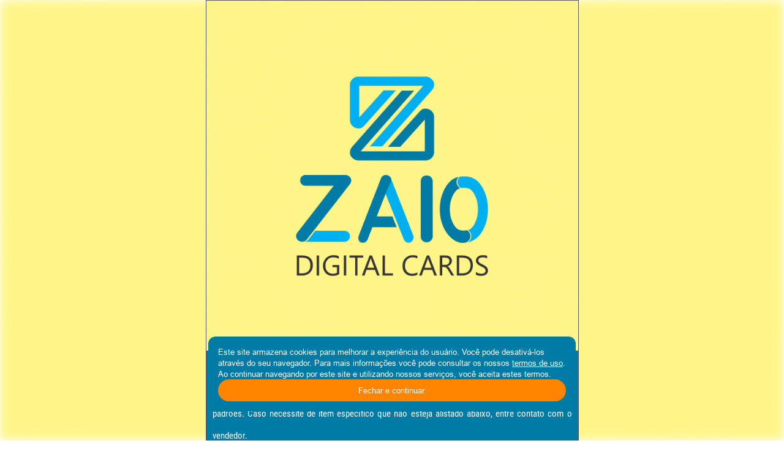

--- FILE ---
content_type: text/html; charset=utf-8
request_url: https://loja-zaio.pedidoon.net/
body_size: 67627
content:
<!DOCTYPE html>
<html lang="pt-br">
<head>
  <meta charset="UTF-8">
    <meta name="viewport" content="width=device-width, initial-scale=1.0, usser-scalable=yes">

  <meta http-equiv="X-UA-Compatible" content="ie=edge">
  <title>Zaio Digital Cards - Gráfica</title>

  <meta property="og:title" content="Gráfica e Comunicação Visual">

    <meta
      property="og:image"
      content=https://files.nextgocard.com.br/shareImages/dcef1116-e937-4cc4-8451-ae85fcbd146a.png
    >

  <meta property="og:url" content="https://loja-zaio.pedidoon.net">
  <meta name="description" content="Panfletos, Folders, Cartão de visitas, Tags, Banners, Adesivos">
  <meta name="keywords" content="Panfletos, Folders, Cartão de visitas, Tags, Banners, Adesivos">
  <meta name="robots" content="index, follow">
  
  <meta name="google-site-verification" content="dTSMt5S9PJ4lHqkxjSn0-yctd7_sfBxvRdrh6xifOH4" />

  <link rel="stylesheet" href="/card_render_mobile.css" />

  <link rel="stylesheet" href="https://cdnjs.cloudflare.com/ajax/libs/font-awesome/5.15.3/css/all.min.css" />

  <!-- Fonts -->
  <link rel="preconnect" href="https://fonts.googleapis.com">
  <link rel="preconnect" href="https://fonts.gstatic.com" crossorigin>
  <link href="https://fonts.googleapis.com/css2?family=Noto+Sans+JP:wght@300&display=swap" rel="stylesheet">
  <link href="https://fonts.googleapis.com/css2?family=Noto+Sans+KR:wght@100&display=swap" rel="stylesheet">
  <link href="https://fonts.googleapis.com/css2?family=Noto+Sans+TC:wght@100&display=swap" rel="stylesheet">
  <link href="https://fonts.googleapis.com/css2?family=Poppins:wght@700&display=swap" rel="stylesheet">
  <link href="https://files.nextgocard.com.br/fonts/fonts-1.1.0.css" rel="preload" as="style" onload="this.onload=null;this.rel='stylesheet'">
  <!-- Fonts -->

  <!-- Favicon -->
    <link rel="icon" type="image/x-icon" href="https://files.nextgocard.com.br/shareImages/dcef1116-e937-4cc4-8451-ae85fcbd146a.png">
  <!-- Favicon -->

  <link href="https://cdn.jsdelivr.net/npm/all-animation@3.0.5/dist/all-animation.min.css" rel="stylesheet">
  <script type="text/javascript" src="https://maps.googleapis.com/maps/api/js?key=AIzaSyCixzPwj66xF_uXy67uudNkhiUXmmUTwQM&libraries=places,geometry"></script>

  <link  rel="stylesheet"  href="https://cdnjs.cloudflare.com/ajax/libs/Swiper/8.4.7/swiper-bundle.min.css"/>
  <script src="https://cdnjs.cloudflare.com/ajax/libs/Swiper/8.4.7/swiper-bundle.min.js"></script>

<link rel="manifest" href="/manifest.json" />
<script src="/addtohomescreen.min.js"></script>

<script>
  if ('serviceWorker' in navigator) {
    navigator.serviceWorker.register('/service-worker.js');
    const ath = a2hsPrompt({
      appID: 'loja-zaio',
      appName: 'Gráfica e Comunicação Visual',
      autostart: true,
      startDelay: 0,
      displayPace: 0,
    })
  }
</script>

  

</head>
<body>
<button type="button" class="share-button">
  <svg xmlns="http://www.w3.org/2000/svgcurrentColor" width="24" height="24" viewBox="0 0 24 24" fill="none" stroke="currentColor" stroke-width="2" stroke-linecap="round" stroke-linejoin="round" class="feather feather-share-2"><circle cx="18" cy="5" r="3"></circle><circle cx="6" cy="12" r="3"></circle><circle cx="18" cy="19" r="3"></circle><line x1="8.59" y1="13.51" x2="15.42" y2="17.49"></line><line x1="15.41" y1="6.51" x2="8.59" y2="10.49"></line></svg>
</button>

<style type="text/css">
  .share-button {
    background-color: #fff;
    border-radius: 50%;
    width: 48px;
    height: 48px;
    cursor: pointer;
    border: 0;
    box-shadow: 0px 6px 16px -4px rgba(0,0,0,0.3);
    align-items: center;
    justify-content: center;
    position: fixed;
    top: 1rem;
    left: 1rem;
    z-index: 4;
    transition: all 125ms ease-in-out;
    display: none;
  }

  .share-button:hover {
    box-shadow: 0px 12px 36px -4px rgba(0,0,0,0.35);
    transform: scale(1.15)
  }

  .share-button svg {
    margin-left: -2px;
    stroke: rgba(0, 0, 0, 0.8);
  }
</style>

<script lang="text/javascript">
  const shareButton = document.querySelector('.share-button');
  const isShareAvailable = !!navigator.share;
  const isStandalone = window.matchMedia('(display-mode: standalone)').matches;

  if (isShareAvailable && isStandalone) {
    shareButton.style.display = 'flex';
  }

  shareButton.addEventListener('click', async () => {
    if (navigator.share) {
      navigator.share({
        title: 'Gráfica e Comunicação Visual',
        url: '',
      });
    }
  });
</script>


  

<div id="snackbar"></div>
<div class="loading-wrapper d-none">
  <div id="spin-loader"></div>
</div>
  <div
    class="card-bg"
    style="background-image:url(&quot;https://files.nextgocard.com.br/custom_backgrounds/72586fe8-ac29-44da-a705-f41c11ae3572.gif&quot;);"
  ></div>

  <div
    class="card-container"
    style="
      background-image:url(&quot;https://files.nextgocard.com.br/custom_backgrounds/72586fe8-ac29-44da-a705-f41c11ae3572.gif&quot;);
      background-color: #ffffff;
      background-repeat: no-repeat;
    "
  >





      <div
        class="only-on-large logo center"
        style="
          margin-top: 30px;
          margin-bottom: 40px;
        "
      >
        <img class="a-dance" loading="lazy" src="https://files.nextgocard.com.br/brands/6a5161dd-4862-45d5-b4d8-8125314497cc.png" style="width: 70%">
      </div>
      <div
        class="hide-on-large logo center"
        style="
          margin-top: 30px;
          margin-bottom: 0px;
        "
      >
        <img class="a-dance" loading="lazy" src="https://files.nextgocard.com.br/brands/6a5161dd-4862-45d5-b4d8-8125314497cc.png" style="width: 70%">
      </div>









<div
  class="only-on-large a-flip-right"
  style="
    font-family: &#39;Roboto Condensed&#39;, sans-serif !important;
    margin-top: 40px;
    margin-bottom: 40px;
  "
>
  <div class="profile" style="background-color: #007ba5">
    <div class="info">
          <p style="word-break: break-word"><p><span style="color: rgb(255, 255, 255);">BEM VINDO A NOSSA LOJA</span></p></p>
          <p style="word-break: break-word"><p style="text-align: justify;"><span style="color: rgb(255, 255, 255); font-size: 11pt;">Aqui você encontra os principais produtos gráficos, com sugestão de tamanhos e quantidades padrões. Caso necessite de item específico que não esteja alistado abaixo, entre contato com o vendedor.</span></p></p>
    </div>
  </div>
</div>

<div
  class="hide-on-large a-flip-right"
  style="
    font-family: &#39;Roboto Condensed&#39;, sans-serif !important;
    margin-top: 0px;
    margin-bottom: 0px;
  "
>
  <div class="profile" style="background-color: #007ba5">
    <div class="info">
          <p style="word-break: break-word"><p><span style="color: rgb(255, 255, 255);">BEM VINDO A NOSSA LOJA</span></p></p>
          <p style="word-break: break-word"><p style="text-align: justify;"><span style="color: rgb(255, 255, 255); font-size: 11pt;">Aqui você encontra os principais produtos gráficos, com sugestão de tamanhos e quantidades padrões. Caso necessite de item específico que não esteja alistado abaixo, entre contato com o vendedor.</span></p></p>
    </div>
  </div>
</div>









<div
  class="lead only-on-large a-dance"
  style="
    background-color: rgba(255,0,0,0);
    color: #ffffff;
    font-size: 24px;
    font-family: &#39;Roboto Condensed&#39;, sans-serif;
    margin-top: -70px;
    margin-bottom: -30px;
    word-break: break-word;
  "
>
  <p><span style="font-size: 0pt;"><code>.</code></span></p>
</div>

<div
  class="lead hide-on-large a-dance"
  style="
    background-color: rgba(255,0,0,0);
    color: #ffffff;
    font-size: 24px;
    font-family: &#39;Roboto Condensed&#39;, sans-serif;
    margin-top: 0px;
    margin-bottom: 0px;
    word-break: break-word;
  "
>
  <p><span style="font-size: 0pt;"><code>.</code></span></p>
</div>

<div
  class="banner only-on-large"
  style="
    margin-top: -40px;
    margin-bottom: -40px;
  "
>
  <a target=_blank href=https://forms.gle/ZFufDpshWx45SHiX9>
      <img src="https://files.nextgocard.com.br/banners/7e7a3f33-b341-494a-8251-97c68871c32e.gif" loading="lazy">
  </a>
</div>

<div
  class="banner hide-on-large"
  style="
    margin-top: -40px;
    margin-bottom: -40px;
  "
>
  <a target=_blank href=https://forms.gle/ZFufDpshWx45SHiX9>
      <img src="https://files.nextgocard.com.br/banners/7e7a3f33-b341-494a-8251-97c68871c32e.gif" loading="lazy">
  </a>
</div>
<div
  class="banner only-on-large"
  style="
    margin-top: -20px;
    margin-bottom: -20px;
  "
>
  <a >
      <img src="https://files.nextgocard.com.br/banners/2e752545-1bef-47f1-b5cd-cbb9709ef0b4.gif" loading="lazy">
  </a>
</div>

<div
  class="banner hide-on-large"
  style="
    margin-top: -20px;
    margin-bottom: -20px;
  "
>
  <a >
      <img src="https://files.nextgocard.com.br/banners/2e752545-1bef-47f1-b5cd-cbb9709ef0b4.gif" loading="lazy">
  </a>
</div>




    










    

      <div
        class="
          only-on-large
          buttons
          column
          center
        "
        style="
          margin-top: 60px;
          margin-bottom: 0px;
        "
      >
      </div>

      <div
        class="
          hide-on-large
          buttons
          column
          center
        "
        style="
          margin-top: 0px;
          margin-bottom: 0px;
        "
      >
      </div>

    










    

    










    




        <ul
            id="category-list"
            class="default-category-list p-sticky"
            style="
            background-color:#007ba5;
            "
        >
                <li>
                <a
                    data-carousel-item
                    id="list-Crachá"
                    href="javascript:void(goToCategory('Crachá'))"
                    style="
                    font-family: Arial, Helvetica, sans-serif;
                    font-size: 16px;
                    background-color: #c7a123;
                    color: #fff;
                    --custom_hover_color: #040846;
                    "
                >
                    <span>Crachá</span>
                </a>
                </li>
                <li>
                <a
                    data-carousel-item
                    id="list-Cartões-de-visita"
                    href="javascript:void(goToCategory('Cartões-de-visita'))"
                    style="
                    font-family: Arial, Helvetica, sans-serif;
                    font-size: 16px;
                    background-color: #c7a123;
                    color: #fff;
                    --custom_hover_color: #040846;
                    "
                >
                    <span>Cartões de visita</span>
                </a>
                </li>
                <li>
                <a
                    data-carousel-item
                    id="list-Cartões-PVC"
                    href="javascript:void(goToCategory('Cartões-PVC'))"
                    style="
                    font-family: Arial, Helvetica, sans-serif;
                    font-size: 16px;
                    background-color: #c7a123;
                    color: #fff;
                    --custom_hover_color: #040846;
                    "
                >
                    <span>Cartões PVC</span>
                </a>
                </li>
                <li>
                <a
                    data-carousel-item
                    id="list-Panfletos"
                    href="javascript:void(goToCategory('Panfletos'))"
                    style="
                    font-family: Arial, Helvetica, sans-serif;
                    font-size: 16px;
                    background-color: #c7a123;
                    color: #fff;
                    --custom_hover_color: #040846;
                    "
                >
                    <span>Panfletos</span>
                </a>
                </li>
                <li>
                <a
                    data-carousel-item
                    id="list-Tags"
                    href="javascript:void(goToCategory('Tags'))"
                    style="
                    font-family: Arial, Helvetica, sans-serif;
                    font-size: 16px;
                    background-color: #c7a123;
                    color: #fff;
                    --custom_hover_color: #040846;
                    "
                >
                    <span>Tags</span>
                </a>
                </li>
        </ul>
      <div class="products">
          <div
            id=others
            class="anchor"
            style="
              padding-top: 45px;
              margin-top: -45px;
            "
          >
    <div class="products-wrapper-container chunk-1">
        <div
          class="product"
          style="
            color:#fff !important;
            background-color:#fff;
            font-family: Arial, Helvetica, sans-serif;
          "
          data-product-id="1624776"
        >
          <div class="content">
            <div class="product-inner position-center size-normal" >
            </div>
            <div class="details">
                  <div>
                    <p>Crachá</p>
                  </div>
            </div>
              <div class="description" style="font-size: 26px; text-align: center;">
                <p></p>
              </div>
          </div>
            <a
              href="javascript:void(openProductObservations(1624776))"
              class="product-button"
              style="
                background-color:#fff;
                color: #ffffff;
                font-size: 20px;
                cursor: pointer;
              "
            >
                Comprar
            </a>
        </div>
    </div>
          </div>
          <div
            id=Crachá
            class="anchor"
            style="
              padding-top: 45px;
              margin-top: -45px;
            "
          >
  <div
    class="product"
    style="
      color:#000000 !important;
      background-color:#ffffff;
      font-family: &#39;Roboto Condensed&#39;, sans-serif;
    "
    data-product-id="1244726"
  >
    <div class="product-inner position-center size-normal" >
        <div class="image image-center-normal" >
          <div class="swiper " style="padding-bottom:30px">
            <div class="swiper-wrapper">
                <div class="swiper-slide">
                  <img src="https://files.nextgocard.com.br/products/23b83808-b154-4975-ad6d-5eb911481902.jpg" >
                </div>
            </div>
            <div class="swiper-pagination"></div>
          </div>
        </div>
      <div class="details">
            <div class="only-on-large">
              <p style="text-align: center;">Crachá de Identificação Profissional</p>
            </div>
            <div class="hide-on-large">
              <p style="text-align: center;">Crachá de Identificação Profissional</p>
            </div>
          <p class="only-on-large" style="font-size: 25px; text-align: center; color: #172982">
            R$ 28,00
          </p>
          <p class="hide-on-large" style="font-size: calc(25px * 0.55); text-align: center; color: #172982">
            R$ 28,00
          </p>
      </div>
    </div>
      <div class="description only-on-large" style="font-size: 30px; text-align: left;">
        <p style="line-height: 1;"><span style="font-size: 12pt;">Material: Cracha plastico compacto | Cores: 4x0 | Gramatura: 75g | </span><span style="font-size: 12pt;">Tamanho final: 55x85mm | </span><span style="font-size: 12pt;">Acabamento(s): Faca borda arredondada, Furo ovoide</span></p>
      </div>
      <div class="description hide-on-large" style="font-size: calc(30px * 0.55); text-align: left;">
        <p style="line-height: 1;"><span style="font-size: 12pt;">Material: Cracha plastico compacto | Cores: 4x0 | Gramatura: 75g | </span><span style="font-size: 12pt;">Tamanho final: 55x85mm | </span><span style="font-size: 12pt;">Acabamento(s): Faca borda arredondada, Furo ovoide</span></p>
      </div>
      <a
        href="javascript:void(openProductComplementSteps(1244726))"
        class="product-button"
        style="
          background-color:#007ba5;
          color: #ffffff;
          font-size: 20px;
          cursor: pointer;
        "
      >
          Comprar
      </a>
  </div>
  <div
    class="product"
    style="
      color:#fff !important;
      background-color:#fff;
      font-family: [object Object];
    "
    data-product-id="1490717"
  >
    <div class="product-inner position-center size-normal" >
        <div class="image image-center-normal" >
          <div class="swiper paginationSlider" style="padding-bottom:30px">
            <div class="swiper-wrapper">
                <div class="swiper-slide">
                  <img src="https://files.nextgocard.com.br/products/dd4ec84b-3c13-4721-928f-0a354c7230dc.jpg" >
                </div>
                <div class="swiper-slide">
                  <img src="https://files.nextgocard.com.br/products/ed41af22-dddc-4aca-8ffa-062b615c64d5.jpg" >
                </div>
                <div class="swiper-slide">
                  <img src="https://files.nextgocard.com.br/products/753d51e5-df61-4892-b253-53f79b5b0d18.jpg" >
                </div>
            </div>
            <div class="swiper-pagination"></div>
          </div>
        </div>
      <div class="details">
            <div class="only-on-large">
              <p style="text-align: center;"><span style="color: rgb(0, 0, 0);">Crachá de Identificação Autismo</span></p>
            </div>
            <div class="hide-on-large">
              <p style="text-align: center;"><span style="color: rgb(0, 0, 0);">Crachá de Identificação Autismo</span></p>
            </div>
          <p class="only-on-large" style="font-size: 30px; text-align: center; color: #172982">
            R$ 65,00
          </p>
          <p class="hide-on-large" style="font-size: calc(30px * 0.55); text-align: center; color: #172982">
            R$ 65,00
          </p>
      </div>
    </div>
      <div class="description only-on-large" style="font-size: 26px; text-align: center;">
        <p style="line-height: 1;"><span style="color: rgb(0, 0, 0);"><span style="font-size: 12pt;">Crachá para identificação de pessoas neurodivergentes. (TDAH, Autismo, Dislexia, Sindrome de Tourette, Dispraxia) </span></span></p><br /><p style="line-height: 1;"><span style="color: rgb(0, 0, 0);"><span style="font-size: 12pt;">Tamanho final: 55x85mm | </span><span style="font-size: 12pt;">Cordão personalizado com largura de 2 cmm, Crachá em PVC medindo 9 x 5 cm</span></span></p>
      </div>
      <div class="description hide-on-large" style="font-size: calc(26px * 0.55); text-align: center;">
        <p style="line-height: 1;"><span style="color: rgb(0, 0, 0);"><span style="font-size: 12pt;">Crachá para identificação de pessoas neurodivergentes. (TDAH, Autismo, Dislexia, Sindrome de Tourette, Dispraxia) </span></span></p><br /><p style="line-height: 1;"><span style="color: rgb(0, 0, 0);"><span style="font-size: 12pt;">Tamanho final: 55x85mm | </span><span style="font-size: 12pt;">Cordão personalizado com largura de 2 cmm, Crachá em PVC medindo 9 x 5 cm</span></span></p>
      </div>
      <a
        href="javascript:void(openProductObservations(1490717))"
        class="product-button"
        style="
          background-color:#007ba5;
          color: #ffffff;
          font-size: 20px;
          cursor: pointer;
        "
      >
          Comprar
      </a>
  </div>
          </div>
          <div
            id=Cartões-de-visita
            class="anchor"
            style="
              padding-top: 45px;
              margin-top: -45px;
            "
          >
    <div class="products-wrapper-container chunk-2">
        <div
          class="product"
          style="
            color:#000000 !important;
            background-color:#ffffff;
            font-family: &#39;Roboto Condensed&#39;, sans-serif;
          "
          data-product-id="1419187"
        >
          <div class="content">
            <div class="product-inner position-center size-large" >
                <div class="image">
                  <div class="swiper " style="padding-bottom:30px">
                    <div class="swiper-wrapper">
                        <div class="swiper-slide">
                          <img src="https://files.nextgocard.com.br/products/8f2d33c1-0559-4941-8a21-2c3d9ecc061b.png" class="height-fixed-false">
                        </div>
                    </div>
                    <div class="swiper-pagination"></div>
                  </div>
                </div>
            </div>
            <div class="details">
                  <div>
                    <h3 style="text-align: center; line-height: 0.1;"><span style="font-size: 14pt;">CARTÕES DE VISITA 250G</span></h3><br />
<h3 style="text-align: center; line-height: 1;"><span style="font-size: 14pt;">500 unids</span></h3>
                  </div>
                <p style="font-size: 25px; text-align: center; color: #172982">
                  R$ 81,00
                </p>
            </div>
              <div class="description" style="font-size: 30px; text-align: left;">
                <p style="text-align: center;"><span style="font-size: 12pt;">Papel: Couchê brilho<br></span><span style="font-size: 12pt;">Laminação brilho: Frente<br></span><span style="font-size: 12pt;">Cor: 4 x 0 (frente)</span></p>
              </div>
          </div>
            <a
              href="javascript:void(openProductComplementSteps(1419187))"
              class="product-button"
              style="
                background-color:#007ba5;
                color: #ffffff;
                font-size: 20px;
                cursor: pointer;
              "
            >
                Comprar
            </a>
        </div>
        <div
          class="product"
          style="
            color:#000000 !important;
            background-color:#ffffff;
            font-family: &#39;Roboto Condensed&#39;, sans-serif;
          "
          data-product-id="1429689"
        >
          <div class="content">
            <div class="product-inner position-center size-large" >
                <div class="image">
                  <div class="swiper " style="padding-bottom:30px">
                    <div class="swiper-wrapper">
                        <div class="swiper-slide">
                          <img src="https://files.nextgocard.com.br/products/25bc4221-c57d-4cdf-9851-85309cf08ed2.png" class="height-fixed-false">
                        </div>
                    </div>
                    <div class="swiper-pagination"></div>
                  </div>
                </div>
            </div>
            <div class="details">
                  <div>
                    <h3 style="text-align: center; line-height: 0.1;"><span style="font-size: 14pt;">CARTÕES DE VISITA 250G</span></h3><br />
<h3 style="text-align: center; line-height: 1;"><span style="font-size: 14pt;">1000 unids</span></h3>
                  </div>
                <p style="font-size: 25px; text-align: center; color: #172982">
                  R$ 120,00
                </p>
            </div>
              <div class="description" style="font-size: 30px; text-align: left;">
                <p style="text-align: center;"><span style="font-size: 12pt;">Papel: Couchê brilho<br></span><span style="font-size: 12pt;">Laminação brilho: Frente<br></span><span style="font-size: 12pt;">Cor: 4 x 0 (frente)</span></p>
              </div>
          </div>
            <a
              href="javascript:void(openProductComplementSteps(1429689))"
              class="product-button"
              style="
                background-color:#007ba5;
                color: #ffffff;
                font-size: 20px;
                cursor: pointer;
              "
            >
                Comprar
            </a>
        </div>
    </div>
    <div class="products-wrapper-container chunk-2">
        <div
          class="product"
          style="
            color:#000000 !important;
            background-color:#ffffff;
            font-family: &#39;Roboto Condensed&#39;, sans-serif;
          "
          data-product-id="1419023"
        >
          <div class="content">
            <div class="product-inner position-center size-large" >
                <div class="image">
                  <div class="swiper " style="padding-bottom:30px">
                    <div class="swiper-wrapper">
                        <div class="swiper-slide">
                          <img src="https://files.nextgocard.com.br/products/41a70674-e1d2-4d98-9fa4-db3bf2520677.png" class="height-fixed-false">
                        </div>
                    </div>
                    <div class="swiper-pagination"></div>
                  </div>
                </div>
            </div>
            <div class="details">
                  <div>
                    <h3 style="text-align: center;"><span style="font-size: 14pt;">CARTÕES DE VISITA</span></h3><br />
<h3 style="text-align: center;"><span style="font-size: 14pt;">VERNIZ LOCAL - 500 unids</span></h3>
                  </div>
                <p style="font-size: 25px; text-align: center; color: #172982">
                  R$ 130,00
                </p>
            </div>
              <div class="description" style="font-size: 30px; text-align: left;">
                <p style="text-align: center; line-height: 0,1;"><span style="font-size: 12pt;">Papel: Couchê 300g<br></span><span style="font-size: 12pt;">Laminação fosca: Frente<br></span><span style="font-size: 12pt;">Verniz localizado: Frente<br></span><span style="font-size: 12pt;">Cor: 4 x 0 (frente)</span></p>
              </div>
          </div>
            <a
              href="javascript:void(openProductComplementSteps(1419023))"
              class="product-button"
              style="
                background-color:#007ba5;
                color: #ffffff;
                font-size: 20px;
                cursor: pointer;
              "
            >
                Comprar
            </a>
        </div>
        <div
          class="product"
          style="
            color:#000000 !important;
            background-color:#ffffff;
            font-family: &#39;Roboto Condensed&#39;, sans-serif;
          "
          data-product-id="1419018"
        >
          <div class="content">
            <div class="product-inner position-center size-large" >
                <div class="image">
                  <div class="swiper " style="padding-bottom:30px">
                    <div class="swiper-wrapper">
                        <div class="swiper-slide">
                          <img src="https://files.nextgocard.com.br/products/4b33950d-8ba1-4312-8a8b-4687852e7297.png" class="height-fixed-false">
                        </div>
                    </div>
                    <div class="swiper-pagination"></div>
                  </div>
                </div>
            </div>
            <div class="details">
                  <div>
                    <h3 style="text-align: center;"><span style="font-size: 14pt;">CARTÕES DE VISITA</span></h3><br />
<h3 style="text-align: center;"><span style="font-size: 14pt;">VERNIZ LOCAL - 1000 unids</span></h3>
                  </div>
                <p style="font-size: 25px; text-align: center; color: #172982">
                  R$ 170,00
                </p>
            </div>
              <div class="description" style="font-size: 30px; text-align: left;">
                <p style="text-align: center; line-height: 0,1;"><span style="font-size: 12pt;">Papel: Couchê 300g<br></span><span style="font-size: 12pt;">Laminação fosca: Frente<br></span><span style="font-size: 12pt;">Verniz localizado: Frente<br></span><span style="font-size: 12pt;">Cor: 4 x 0 (frente)</span></p>
              </div>
          </div>
            <a
              href="javascript:void(openProductComplementSteps(1419018))"
              class="product-button"
              style="
                background-color:#007ba5;
                color: #ffffff;
                font-size: 20px;
                cursor: pointer;
              "
            >
                Comprar
            </a>
        </div>
    </div>
    <div class="products-wrapper-container chunk-2">
        <div
          class="product"
          style="
            color:#000000 !important;
            background-color:#ffffff;
            font-family: &#39;Roboto Condensed&#39;, sans-serif;
          "
          data-product-id="1419198"
        >
          <div class="content">
            <div class="product-inner position-center size-large" >
                <div class="image">
                  <div class="swiper " style="padding-bottom:30px">
                    <div class="swiper-wrapper">
                        <div class="swiper-slide">
                          <img src="https://files.nextgocard.com.br/products/d7d8b0f9-563b-40ec-b1b3-bf189b928b81.png" class="height-fixed-false">
                        </div>
                    </div>
                    <div class="swiper-pagination"></div>
                  </div>
                </div>
            </div>
            <div class="details">
                  <div>
                    <h3 style="text-align: center;"><span style="font-size: 14pt;">CARTÕES DE VISITA 250G</span></h3><br />
<h3 style="text-align: center;"><span style="font-size: 14pt;">500 unids</span></h3>
                  </div>
                <p style="font-size: 25px; text-align: center; color: #172982">
                  R$ 90,00
                </p>
            </div>
              <div class="description" style="font-size: 30px; text-align: left;">
                <p style="text-align: center; line-height: 0,1;"><span style="font-size: 12pt;">Papel: Couchê brilho<br></span><span style="font-size: 12pt;">Laminação brilho: Frente<br></span><span style="font-size: 12pt;">Cor: 4 x 4 (frente e verso)</span></p>
              </div>
          </div>
            <a
              href="javascript:void(openProductComplementSteps(1419198))"
              class="product-button"
              style="
                background-color:#007ba5;
                color: #ffffff;
                font-size: 20px;
                cursor: pointer;
              "
            >
                Comprar
            </a>
        </div>
        <div
          class="product"
          style="
            color:#000000 !important;
            background-color:#ffffff;
            font-family: &#39;Roboto Condensed&#39;, sans-serif;
          "
          data-product-id="1419199"
        >
          <div class="content">
            <div class="product-inner position-center size-large" >
                <div class="image">
                  <div class="swiper " style="padding-bottom:30px">
                    <div class="swiper-wrapper">
                        <div class="swiper-slide">
                          <img src="https://files.nextgocard.com.br/products/0904e6af-1880-4ba5-8395-c7f163518962.png" class="height-fixed-false">
                        </div>
                    </div>
                    <div class="swiper-pagination"></div>
                  </div>
                </div>
            </div>
            <div class="details">
                  <div>
                    <h3 style="text-align: center;"><span style="font-size: 14pt;">CARTÕES DE VISITA 250G</span></h3><br />
<h3 style="text-align: center;"><span style="font-size: 14pt;">1000 unids</span></h3>
                  </div>
                <p style="font-size: 25px; text-align: center; color: #172982">
                  R$ 130,00
                </p>
            </div>
              <div class="description" style="font-size: 30px; text-align: left;">
                <p style="text-align: center; line-height: 0,1;"><span style="font-size: 12pt;">Papel: Couchê brilho<br></span><span style="font-size: 12pt;">Laminação brilho: Frente<br></span><span style="font-size: 12pt;">Cor: 4 x 4 (frente e verso)</span></p>
              </div>
          </div>
            <a
              href="javascript:void(openProductComplementSteps(1419199))"
              class="product-button"
              style="
                background-color:#007ba5;
                color: #ffffff;
                font-size: 20px;
                cursor: pointer;
              "
            >
                Comprar
            </a>
        </div>
    </div>
    <div class="products-wrapper-container chunk-2">
        <div
          class="product"
          style="
            color:#000000 !important;
            background-color:#ffffff;
            font-family: &#39;Roboto Condensed&#39;, sans-serif;
          "
          data-product-id="1419100"
        >
          <div class="content">
            <div class="product-inner position-center size-large" >
                <div class="image">
                  <div class="swiper " style="padding-bottom:30px">
                    <div class="swiper-wrapper">
                        <div class="swiper-slide">
                          <img src="https://files.nextgocard.com.br/products/3b1b5c2e-2206-453e-b69d-789635ee701c.jpg" class="height-fixed-false">
                        </div>
                    </div>
                    <div class="swiper-pagination"></div>
                  </div>
                </div>
            </div>
            <div class="details">
                  <div>
                    <h3 style="text-align: center;"><span style="font-size: 14pt;">CARTÕES DE VISITA </span></h3><br />
<h3 style="text-align: center;"><span style="font-size: 14pt;">VERNIZ LOCAL - 500 unids</span></h3>
                  </div>
                <p style="font-size: 25px; text-align: center; color: #172982">
                  R$ 160,00
                </p>
            </div>
              <div class="description" style="font-size: 30px; text-align: left;">
                <p style="text-align: center; line-height: 0,1;"><span style="font-size: 12pt;">Papel: couchê 300g<br></span><span style="font-size: 12pt;">Laminação fosca: Frente e verso<br></span><span style="font-size: 12pt;">Verniz localizado: Frente e verso<br></span><span style="font-size: 12pt;">Cor: 4 x 4 (frente e verso)</span></p>
              </div>
          </div>
            <a
              href="javascript:void(openProductComplementSteps(1419100))"
              class="product-button"
              style="
                background-color:#007ba5;
                color: #ffffff;
                font-size: 20px;
                cursor: pointer;
              "
            >
                Comprar
            </a>
        </div>
        <div
          class="product"
          style="
            color:#000000 !important;
            background-color:#ffffff;
            font-family: &#39;Roboto Condensed&#39;, sans-serif;
          "
          data-product-id="1419104"
        >
          <div class="content">
            <div class="product-inner position-center size-large" >
                <div class="image">
                  <div class="swiper " style="padding-bottom:30px">
                    <div class="swiper-wrapper">
                        <div class="swiper-slide">
                          <img src="https://files.nextgocard.com.br/products/9a55259f-d19e-46ce-b22e-7201c4256d50.jpg" class="height-fixed-false">
                        </div>
                    </div>
                    <div class="swiper-pagination"></div>
                  </div>
                </div>
            </div>
            <div class="details">
                  <div>
                    <h3 style="text-align: center;"><span style="font-size: 14pt;">CARTÕES DE VISITA</span></h3><br />
<h3 style="text-align: center;"><span style="font-size: 14pt;">VERNIZ LOCAL - 1000 unids</span></h3>
                  </div>
                <p style="font-size: 25px; text-align: center; color: #172982">
                  R$ 210,00
                </p>
            </div>
              <div class="description" style="font-size: 30px; text-align: left;">
                <p style="text-align: center; line-height: 0,1;"><span style="font-size: 12pt;">Papel: couchê 300g<br></span><span style="font-size: 12pt;">Laminação fosca: Frente e verso<br></span><span style="font-size: 12pt;">Verniz localizado: Frente e verso<br></span><span style="font-size: 12pt;">Cor: 4 x 4 (frente e verso)</span></p>
              </div>
          </div>
            <a
              href="javascript:void(openProductComplementSteps(1419104))"
              class="product-button"
              style="
                background-color:#007ba5;
                color: #ffffff;
                font-size: 20px;
                cursor: pointer;
              "
            >
                Comprar
            </a>
        </div>
    </div>
    <div class="products-wrapper-container chunk-2">
        <div
          class="product"
          style="
            color:#000000 !important;
            background-color:#ffffff;
            font-family: &#39;Roboto Condensed&#39;, sans-serif;
          "
          data-product-id="1429667"
        >
          <div class="content">
            <div class="product-inner position-center size-large" >
                <div class="image">
                  <div class="swiper " style="padding-bottom:30px">
                    <div class="swiper-wrapper">
                        <div class="swiper-slide">
                          <img src="https://files.nextgocard.com.br/products/e6989cda-e2d6-4511-81bb-389070effc37.jpg" class="height-fixed-false">
                        </div>
                    </div>
                    <div class="swiper-pagination"></div>
                  </div>
                </div>
            </div>
            <div class="details">
                  <div>
                    <h1 style="text-align: center;"><span style="font-size: 14pt;">CARTÕES DE VISITA | HOTSTAMPING - 500 unids</span></h1>
                  </div>
                <p style="font-size: 25px; text-align: center; color: #172982">
                  R$ 290,00
                </p>
            </div>
              <div class="description" style="font-size: 30px; text-align: left;">
                <p style="text-align: center;"><span style="font-size: 12pt;">Couchê 300g<br><span style="font-size: 12pt;">Hotstamping: Frente<br></span><span style="font-size: 12pt;">Laminação fosca: Frente e verso<br></span><span style="font-size: 12pt;">Cor: 4 x 4 (frente e verso)</span></span></p>
              </div>
          </div>
            <a
              href="javascript:void(openProductComplementSteps(1429667))"
              class="product-button"
              style="
                background-color:#007ba5;
                color: #ffffff;
                font-size: 20px;
                cursor: pointer;
              "
            >
                Comprar
            </a>
        </div>
        <div
          class="product"
          style="
            color:#000000 !important;
            background-color:#ffffff;
            font-family: &#39;Roboto Condensed&#39;, sans-serif;
          "
          data-product-id="1429669"
        >
          <div class="content">
            <div class="product-inner position-center size-large" >
                <div class="image">
                  <div class="swiper " style="padding-bottom:30px">
                    <div class="swiper-wrapper">
                        <div class="swiper-slide">
                          <img src="https://files.nextgocard.com.br/products/4c7619e7-dff9-49ae-9493-a1a5950db1f6.jpg" class="height-fixed-false">
                        </div>
                    </div>
                    <div class="swiper-pagination"></div>
                  </div>
                </div>
            </div>
            <div class="details">
                  <div>
                    <h1 style="text-align: center;"><span style="font-size: 14pt;">CARTÕES DE VISITA | HOTSTAMPING - 1000 unids</span></h1>
                  </div>
                <p style="font-size: 25px; text-align: center; color: #172982">
                  R$ 380,00
                </p>
            </div>
              <div class="description" style="font-size: 30px; text-align: left;">
                <p style="text-align: center; line-height: 0,1;"><span style="font-size: 12pt;">Couchê 300g<br>Hotstamping: Frente<br>Laminação fosca: Frente e verso<br>Cor: 4 x 4 (frente e verso)</span></p>
              </div>
          </div>
            <a
              href="javascript:void(openProductComplementSteps(1429669))"
              class="product-button"
              style="
                background-color:#007ba5;
                color: #ffffff;
                font-size: 20px;
                cursor: pointer;
              "
            >
                Comprar
            </a>
        </div>
    </div>
    <div class="products-wrapper-container chunk-2">
        <div
          class="product"
          style="
            color:#000000 !important;
            background-color:#ffffff;
            font-family: &#39;Roboto Condensed&#39;, sans-serif;
          "
          data-product-id="1429811"
        >
          <div class="content">
            <div class="product-inner position-center size-large" >
                <div class="image">
                  <div class="swiper " style="padding-bottom:30px">
                    <div class="swiper-wrapper">
                        <div class="swiper-slide">
                          <img src="https://files.nextgocard.com.br/products/e1425530-1b80-4b05-bd4c-52b2ff8b05bf.jpg" class="height-fixed-false">
                        </div>
                    </div>
                    <div class="swiper-pagination"></div>
                  </div>
                </div>
            </div>
            <div class="details">
                  <div>
                    <h3 style="text-align: center; line-height: 0.1;"><span style="font-size: 14pt;">CARTÕES DE VISITA 250G</span></h3><br />
<h3 style="text-align: center; line-height: 1;"><span style="font-size: 14pt;">500 unids</span></h3>
                  </div>
                <p style="font-size: 25px; text-align: center; color: #172982">
                  R$ 88,00
                </p>
            </div>
              <div class="description" style="font-size: 30px; text-align: left;">
                <p style="text-align: center;"><span style="font-size: 12pt;">Papel: Couchê brilho<br></span><span style="font-size: 12pt;">Laminação brilho: Frente<br></span><span style="font-size: 12pt;">Cor: 4 x 1 (frente e verso uma cor)</span></p>
              </div>
          </div>
            <a
              href="javascript:void(openProductComplementSteps(1429811))"
              class="product-button"
              style="
                background-color:#007ba5;
                color: #ffffff;
                font-size: 20px;
                cursor: pointer;
              "
            >
                Comprar
            </a>
        </div>
        <div
          class="product"
          style="
            color:#000000 !important;
            background-color:#ffffff;
            font-family: &#39;Roboto Condensed&#39;, sans-serif;
          "
          data-product-id="1429859"
        >
          <div class="content">
            <div class="product-inner position-center size-large" >
                <div class="image">
                  <div class="swiper " style="padding-bottom:30px">
                    <div class="swiper-wrapper">
                        <div class="swiper-slide">
                          <img src="https://files.nextgocard.com.br/products/f51392de-a2ef-4072-9c08-13db94000aff.jpg" class="height-fixed-false">
                        </div>
                    </div>
                    <div class="swiper-pagination"></div>
                  </div>
                </div>
            </div>
            <div class="details">
                  <div>
                    <h3 style="text-align: center; line-height: 0.1;"><span style="font-size: 14pt;">CARTÕES DE VISITA 250G</span></h3><br />
<h3 style="text-align: center; line-height: 1;"><span style="font-size: 14pt;">1000 unids</span></h3>
                  </div>
                <p style="font-size: 25px; text-align: center; color: #172982">
                  R$ 125,00
                </p>
            </div>
              <div class="description" style="font-size: 30px; text-align: left;">
                <p style="text-align: center;"><span style="font-size: 12pt;">Papel: Couchê brilho<br></span><span style="font-size: 12pt;">Laminação brilho: Frente<br></span><span style="font-size: 12pt;">Cor: 4 x 1 (frente e verso uma cor)</span></p>
              </div>
          </div>
            <a
              href="javascript:void(openProductComplementSteps(1429859))"
              class="product-button"
              style="
                background-color:#007ba5;
                color: #ffffff;
                font-size: 20px;
                cursor: pointer;
              "
            >
                Comprar
            </a>
        </div>
    </div>
    <div class="products-wrapper-container chunk-2">
        <div
          class="product"
          style="
            color:#000000 !important;
            background-color:#ffffff;
            font-family: &#39;Roboto Condensed&#39;, sans-serif;
          "
          data-product-id="1503247"
        >
          <div class="content">
            <div class="product-inner position-center size-large" >
                <div class="image">
                  <div class="swiper " style="padding-bottom:30px">
                    <div class="swiper-wrapper">
                        <div class="swiper-slide">
                          <img src="https://files.nextgocard.com.br/products/5f51b82a-1229-447d-8a7d-5172ff50ac1d.jpg" class="height-fixed-false">
                        </div>
                    </div>
                    <div class="swiper-pagination"></div>
                  </div>
                </div>
            </div>
            <div class="details">
                  <div>
                    <h3 style="text-align: center; line-height: 0.1;"><span style="font-size: 14pt;">CARTÕES DUPLO 250G</span></h3><br />
<h3 style="text-align: center; line-height: 1;"><span style="font-size: 14pt;">500 unids</span></h3>
                  </div>
                <p style="font-size: 25px; text-align: center; color: #172982">
                  R$ 144,00
                </p>
            </div>
              <div class="description" style="font-size: 30px; text-align: left;">
                <p style="text-align: center;"><span style="font-size: 12pt;">Papel: Couchê brilho<br></span><span style="font-size: 12pt;">Laminação brilho: Frente<br></span><span style="font-size: 12pt;">Cor: 4 x 4 | Tam 9 X 9,8 cm</span></p>
              </div>
          </div>
            <a
              href="javascript:void(openProductObservations(1503247))"
              class="product-button"
              style="
                background-color:#007ba5;
                color: #ffffff;
                font-size: 20px;
                cursor: pointer;
              "
            >
                Comprar
            </a>
        </div>
        <div
          class="product"
          style="
            color:#000000 !important;
            background-color:#ffffff;
            font-family: &#39;Roboto Condensed&#39;, sans-serif;
          "
          data-product-id="1503254"
        >
          <div class="content">
            <div class="product-inner position-center size-large" >
                <div class="image">
                  <div class="swiper " style="padding-bottom:30px">
                    <div class="swiper-wrapper">
                        <div class="swiper-slide">
                          <img src="https://files.nextgocard.com.br/products/bce6d888-c337-4675-ab15-7b3096872374.jpg" class="height-fixed-false">
                        </div>
                    </div>
                    <div class="swiper-pagination"></div>
                  </div>
                </div>
            </div>
            <div class="details">
                  <div>
                    <h3 style="text-align: center; line-height: 0.1;"><span style="font-size: 14pt;">CARTÕES DUPLO 250G</span></h3><br />
<h3 style="text-align: center; line-height: 1;"><span style="font-size: 14pt;">1000 unids</span></h3>
                  </div>
                <p style="font-size: 25px; text-align: center; color: #172982">
                  R$ 214,00
                </p>
            </div>
              <div class="description" style="font-size: 30px; text-align: left;">
                <p style="text-align: center;"><span style="font-size: 12pt;">Papel: Couchê brilho<br></span><span style="font-size: 12pt;">Laminação brilho: Frente<br></span><span style="font-size: 12pt;">Cor: 4 x 4  | Tam 9 X 9,8 cm</span></p>
              </div>
          </div>
            <a
              href="javascript:void(openProductObservations(1503254))"
              class="product-button"
              style="
                background-color:#007ba5;
                color: #ffffff;
                font-size: 20px;
                cursor: pointer;
              "
            >
                Comprar
            </a>
        </div>
    </div>
    <div class="products-wrapper-container chunk-2">
        <div
          class="product"
          style="
            color:#000000 !important;
            background-color:#ffffff;
            font-family: &#39;Roboto Condensed&#39;, sans-serif;
          "
          data-product-id="1503356"
        >
          <div class="content">
            <div class="product-inner position-center size-large" >
                <div class="image">
                  <div class="swiper " style="padding-bottom:30px">
                    <div class="swiper-wrapper">
                        <div class="swiper-slide">
                          <img src="https://files.nextgocard.com.br/products/780457c2-b27d-4ad9-8bbd-c462311dd589.jpg" class="height-fixed-false">
                        </div>
                    </div>
                    <div class="swiper-pagination"></div>
                  </div>
                </div>
            </div>
            <div class="details">
                  <div>
                    <h3 style="text-align: center; line-height: 0.1;"><span style="font-size: 14pt;">CARTÕES DUPLO 300G</span></h3><br />
<h3 style="text-align: center; line-height: 1;"><span style="font-size: 14pt;">500 unids</span></h3>
                  </div>
                <p style="font-size: 25px; text-align: center; color: #172982">
                  R$ 224,00
                </p>
            </div>
              <div class="description" style="font-size: 30px; text-align: left;">
                <p style="text-align: center;"><span style="font-size: 12pt;">Papel: Couchê brilho<br></span><span style="font-size: 12pt;">Laminação brilho: Frente<br></span><span style="font-size: 12pt;">Cor: 4 x 4  | Tam 9 X 9,8 cm</span></p>
              </div>
          </div>
            <a
              href="javascript:void(openProductObservations(1503356))"
              class="product-button"
              style="
                background-color:#007ba5;
                color: #ffffff;
                font-size: 20px;
                cursor: pointer;
              "
            >
                Comprar
            </a>
        </div>
        <div
          class="product"
          style="
            color:#000000 !important;
            background-color:#ffffff;
            font-family: &#39;Roboto Condensed&#39;, sans-serif;
          "
          data-product-id="1503357"
        >
          <div class="content">
            <div class="product-inner position-center size-large" >
                <div class="image">
                  <div class="swiper " style="padding-bottom:30px">
                    <div class="swiper-wrapper">
                        <div class="swiper-slide">
                          <img src="https://files.nextgocard.com.br/products/a4a35588-27f3-4495-9777-33e54eba916e.jpg" class="height-fixed-false">
                        </div>
                    </div>
                    <div class="swiper-pagination"></div>
                  </div>
                </div>
            </div>
            <div class="details">
                  <div>
                    <h3 style="text-align: center; line-height: 0.1;"><span style="font-size: 14pt;">CARTÕES DUPLO 300G</span></h3><br />
<h3 style="text-align: center; line-height: 1;"><span style="font-size: 14pt;">1000 unids</span></h3>
                  </div>
                <p style="font-size: 25px; text-align: center; color: #172982">
                  R$ 264,00
                </p>
            </div>
              <div class="description" style="font-size: 30px; text-align: left;">
                <p style="text-align: center;"><span style="font-size: 12pt;">Papel: Couchê brilho<br></span><span style="font-size: 12pt;">Laminação brilho: Frente<br></span><span style="font-size: 12pt;">Cor: 4 x 4  | Tam 9 X 9,8 cm</span></p>
              </div>
          </div>
            <a
              href="javascript:void(openProductObservations(1503357))"
              class="product-button"
              style="
                background-color:#007ba5;
                color: #ffffff;
                font-size: 20px;
                cursor: pointer;
              "
            >
                Comprar
            </a>
        </div>
    </div>
          </div>
          <div
            id=Cartões-PVC
            class="anchor"
            style="
              padding-top: 45px;
              margin-top: -45px;
            "
          >
    <div class="products-wrapper-container chunk-3">
        <div
          class="product"
          style="
            color:#000000 !important;
            background-color:#ffffff;
            font-family: &#39;Roboto Condensed&#39;, sans-serif;
          "
          data-product-id="1419468"
        >
          <div class="content">
            <div class="product-inner position-center size-large" >
                <div class="image">
                  <div class="swiper " style="padding-bottom:30px">
                    <div class="swiper-wrapper">
                        <div class="swiper-slide">
                          <img src="https://files.nextgocard.com.br/products/fd9d5d42-4dc9-46b3-bf6f-fb383e1987e5.jpg" class="height-fixed-false">
                        </div>
                    </div>
                    <div class="swiper-pagination"></div>
                  </div>
                </div>
            </div>
            <div class="details">
                  <div>
                    <h1 style="text-align: center;"><span style="font-size: 14pt;">CARTÕES PVC - 30 unids</span></h1>
                  </div>
                <p style="font-size: 25px; text-align: center; color: #172982">
                  R$ 70,00
                </p>
            </div>
              <div class="description" style="font-size: 30px; text-align: left;">
                <p style="text-align: center; line-height: 0,1;"><span style="font-size: 12pt;">Espessura: 0,50 mm<br></span><span style="font-size: 12pt;">Cor: 4 x 0 (frente)</span></p>
              </div>
          </div>
            <a
              href="javascript:void(openProductObservations(1419468))"
              class="product-button"
              style="
                background-color:#007ba5;
                color: #ffffff;
                font-size: 20px;
                cursor: pointer;
              "
            >
                Comprar
            </a>
        </div>
        <div
          class="product"
          style="
            color:#000000 !important;
            background-color:#ffffff;
            font-family: &#39;Roboto Condensed&#39;, sans-serif;
          "
          data-product-id="1419483"
        >
          <div class="content">
            <div class="product-inner position-center size-large" >
                <div class="image">
                  <div class="swiper " style="padding-bottom:30px">
                    <div class="swiper-wrapper">
                        <div class="swiper-slide">
                          <img src="https://files.nextgocard.com.br/products/2fc76613-7da5-4287-b9bb-94af12d64cee.jpg" class="height-fixed-false">
                        </div>
                    </div>
                    <div class="swiper-pagination"></div>
                  </div>
                </div>
            </div>
            <div class="details">
                  <div>
                    <h1 style="text-align: center;"><span style="font-size: 14pt;">CARTÕES PVC - 60 unids</span></h1>
                  </div>
                <p style="font-size: 25px; text-align: center; color: #172982">
                  R$ 130,00
                </p>
            </div>
              <div class="description" style="font-size: 30px; text-align: left;">
                <p style="text-align: center; line-height: 0,1;"><span style="font-size: 12pt;">Espessura: 0,50 mm<br></span><span style="font-size: 12pt;">Cor: 4 x 0 (frente)</span></p>
              </div>
          </div>
            <a
              href="javascript:void(openProductObservations(1419483))"
              class="product-button"
              style="
                background-color:#007ba5;
                color: #ffffff;
                font-size: 20px;
                cursor: pointer;
              "
            >
                Comprar
            </a>
        </div>
        <div
          class="product"
          style="
            color:#000000 !important;
            background-color:#ffffff;
            font-family: &#39;Roboto Condensed&#39;, sans-serif;
          "
          data-product-id="1419573"
        >
          <div class="content">
            <div class="product-inner position-center size-large" >
                <div class="image">
                  <div class="swiper " style="padding-bottom:30px">
                    <div class="swiper-wrapper">
                        <div class="swiper-slide">
                          <img src="https://files.nextgocard.com.br/products/50c00a8a-6bbd-4212-a7bd-ab68539ea539.jpg" class="height-fixed-false">
                        </div>
                    </div>
                    <div class="swiper-pagination"></div>
                  </div>
                </div>
            </div>
            <div class="details">
                  <div>
                    <h1 style="text-align: center;"><span style="font-size: 14pt;">CARTÕES PVC - 90 unids</span></h1>
                  </div>
                <p style="font-size: 25px; text-align: center; color: #172982">
                  R$ 180,00
                </p>
            </div>
              <div class="description" style="font-size: 30px; text-align: left;">
                <p style="text-align: center; line-height: 0,1;"><span style="font-size: 12pt;">Espessura: 0,50 mm<br></span><span style="font-size: 12pt;">Cor: 4 x 0 (frente)</span></p>
              </div>
          </div>
            <a
              href="javascript:void(openProductObservations(1419573))"
              class="product-button"
              style="
                background-color:#007ba5;
                color: #ffffff;
                font-size: 20px;
                cursor: pointer;
              "
            >
                Comprar
            </a>
        </div>
    </div>
    <div class="products-wrapper-container chunk-3">
        <div
          class="product"
          style="
            color:#000000 !important;
            background-color:#ffffff;
            font-family: &#39;Roboto Condensed&#39;, sans-serif;
          "
          data-product-id="1419576"
        >
          <div class="content">
            <div class="product-inner position-center size-large" >
                <div class="image">
                  <div class="swiper " style="padding-bottom:30px">
                    <div class="swiper-wrapper">
                        <div class="swiper-slide">
                          <img src="https://files.nextgocard.com.br/products/ae59019f-200a-4ecb-8fd9-a3ba4fb78808.jpg" class="height-fixed-false">
                        </div>
                    </div>
                    <div class="swiper-pagination"></div>
                  </div>
                </div>
            </div>
            <div class="details">
                  <div>
                    <h1 style="text-align: center;"><span style="font-size: 14pt;">CARTÕES PVC - 30 unids</span></h1>
                  </div>
                <p style="font-size: 25px; text-align: center; color: #172982">
                  R$ 90,00
                </p>
            </div>
              <div class="description" style="font-size: 30px; text-align: left;">
                <p style="text-align: center; line-height: 0,1;"><span style="font-size: 12pt;">Espessura: 0,50 mm<br></span><span style="font-size: 12pt;">Cor: 4 x 1 (frente + uma cor no verso)</span></p>
              </div>
          </div>
            <a
              href="javascript:void(openProductObservations(1419576))"
              class="product-button"
              style="
                background-color:#007ba5;
                color: #ffffff;
                font-size: 20px;
                cursor: pointer;
              "
            >
                Comprar
            </a>
        </div>
        <div
          class="product"
          style="
            color:#000000 !important;
            background-color:#ffffff;
            font-family: &#39;Roboto Condensed&#39;, sans-serif;
          "
          data-product-id="1419578"
        >
          <div class="content">
            <div class="product-inner position-center size-large" >
                <div class="image">
                  <div class="swiper " style="padding-bottom:30px">
                    <div class="swiper-wrapper">
                        <div class="swiper-slide">
                          <img src="https://files.nextgocard.com.br/products/4ae3028b-1d42-4f22-b086-86a0b0596c9f.jpg" class="height-fixed-false">
                        </div>
                    </div>
                    <div class="swiper-pagination"></div>
                  </div>
                </div>
            </div>
            <div class="details">
                  <div>
                    <h1 style="text-align: center;"><span style="font-size: 14pt;">CARTÕES PVC - 60 unids</span></h1>
                  </div>
                <p style="font-size: 25px; text-align: center; color: #172982">
                  R$ 150,00
                </p>
            </div>
              <div class="description" style="font-size: 30px; text-align: left;">
                <p style="text-align: center; line-height: 0,1;"><span style="font-size: 12pt;">Espessura: 0,50 mm<br></span><span style="font-size: 12pt;">Cor: 4 x 1 (frente + uma cor no verso)</span></p>
              </div>
          </div>
            <a
              href="javascript:void(openProductObservations(1419578))"
              class="product-button"
              style="
                background-color:#007ba5;
                color: #ffffff;
                font-size: 20px;
                cursor: pointer;
              "
            >
                Comprar
            </a>
        </div>
        <div
          class="product"
          style="
            color:#000000 !important;
            background-color:#ffffff;
            font-family: &#39;Roboto Condensed&#39;, sans-serif;
          "
          data-product-id="1419581"
        >
          <div class="content">
            <div class="product-inner position-center size-large" >
                <div class="image">
                  <div class="swiper " style="padding-bottom:30px">
                    <div class="swiper-wrapper">
                        <div class="swiper-slide">
                          <img src="https://files.nextgocard.com.br/products/bef1b8c4-7a8f-4f2c-affc-b030193059d2.jpg" class="height-fixed-false">
                        </div>
                    </div>
                    <div class="swiper-pagination"></div>
                  </div>
                </div>
            </div>
            <div class="details">
                  <div>
                    <h1 style="text-align: center;"><span style="font-size: 14pt;">CARTÕES PVC - 90 unids</span></h1>
                  </div>
                <p style="font-size: 25px; text-align: center; color: #172982">
                  R$ 200,00
                </p>
            </div>
              <div class="description" style="font-size: 30px; text-align: left;">
                <p style="text-align: center; line-height: 0,1;"><span style="font-size: 12pt;">Espessura: 0,50 mm<br></span><span style="font-size: 12pt;">Cor: 4 x 1 (frente + uma cor no verso)</span></p>
              </div>
          </div>
            <a
              href="javascript:void(openProductObservations(1419581))"
              class="product-button"
              style="
                background-color:#007ba5;
                color: #ffffff;
                font-size: 20px;
                cursor: pointer;
              "
            >
                Comprar
            </a>
        </div>
    </div>
    <div class="products-wrapper-container chunk-3">
        <div
          class="product"
          style="
            color:#000000 !important;
            background-color:#ffffff;
            font-family: &#39;Roboto Condensed&#39;, sans-serif;
          "
          data-product-id="1419588"
        >
          <div class="content">
            <div class="product-inner position-center size-large" >
                <div class="image">
                  <div class="swiper " style="padding-bottom:30px">
                    <div class="swiper-wrapper">
                        <div class="swiper-slide">
                          <img src="https://files.nextgocard.com.br/products/065b12ed-33c1-4cce-a485-15c11a591fa8.jpg" class="height-fixed-false">
                        </div>
                    </div>
                    <div class="swiper-pagination"></div>
                  </div>
                </div>
            </div>
            <div class="details">
                  <div>
                    <h1 style="text-align: center;"><span style="font-size: 14pt;">CARTÕES PVC - 30 unids</span></h1>
                  </div>
                <p style="font-size: 25px; text-align: center; color: #172982">
                  R$ 110,00
                </p>
            </div>
              <div class="description" style="font-size: 30px; text-align: left;">
                <p style="text-align: center; line-height: 0,1;"><span style="font-size: 12pt;">Espessura: 0,50 mm<br></span><span style="font-size: 12pt;">Cor: 4 x 4 (frente e verso)</span></p>
              </div>
          </div>
            <a
              href="javascript:void(openProductObservations(1419588))"
              class="product-button"
              style="
                background-color:#007ba5;
                color: #ffffff;
                font-size: 20px;
                cursor: pointer;
              "
            >
                Comprar
            </a>
        </div>
        <div
          class="product"
          style="
            color:#000000 !important;
            background-color:#ffffff;
            font-family: &#39;Roboto Condensed&#39;, sans-serif;
          "
          data-product-id="1419590"
        >
          <div class="content">
            <div class="product-inner position-center size-large" >
                <div class="image">
                  <div class="swiper " style="padding-bottom:30px">
                    <div class="swiper-wrapper">
                        <div class="swiper-slide">
                          <img src="https://files.nextgocard.com.br/products/7bdd7c76-092f-4b4a-9b67-808e0f66c9cf.jpg" class="height-fixed-false">
                        </div>
                    </div>
                    <div class="swiper-pagination"></div>
                  </div>
                </div>
            </div>
            <div class="details">
                  <div>
                    <h1 style="text-align: center;"><span style="font-size: 14pt;">CARTÕES PVC - 60 unids</span></h1>
                  </div>
                <p style="font-size: 25px; text-align: center; color: #172982">
                  R$ 170,00
                </p>
            </div>
              <div class="description" style="font-size: 30px; text-align: left;">
                <p style="text-align: center; line-height: 0,1;"><span style="font-size: 12pt;">Espessura: 0,50 mm<br></span><span style="font-size: 12pt;">Cor: 4 x 4 (frente e verso)</span></p>
              </div>
          </div>
            <a
              href="javascript:void(openProductObservations(1419590))"
              class="product-button"
              style="
                background-color:#007ba5;
                color: #ffffff;
                font-size: 20px;
                cursor: pointer;
              "
            >
                Comprar
            </a>
        </div>
        <div
          class="product"
          style="
            color:#000000 !important;
            background-color:#ffffff;
            font-family: &#39;Roboto Condensed&#39;, sans-serif;
          "
          data-product-id="1419594"
        >
          <div class="content">
            <div class="product-inner position-center size-large" >
                <div class="image">
                  <div class="swiper " style="padding-bottom:30px">
                    <div class="swiper-wrapper">
                        <div class="swiper-slide">
                          <img src="https://files.nextgocard.com.br/products/c94a366a-a85f-43e0-b8ca-63f45ab9ef36.jpg" class="height-fixed-false">
                        </div>
                    </div>
                    <div class="swiper-pagination"></div>
                  </div>
                </div>
            </div>
            <div class="details">
                  <div>
                    <h1 style="text-align: center;"><span style="font-size: 14pt;">CARTÕES PVC - 90 unids</span></h1>
                  </div>
                <p style="font-size: 25px; text-align: center; color: #172982">
                  R$ 220,00
                </p>
            </div>
              <div class="description" style="font-size: 30px; text-align: left;">
                <p style="text-align: center; line-height: 0,1;"><span style="font-size: 12pt;">Espessura: 0,50 mm<br></span><span style="font-size: 12pt;">Cor: 4 x 4 (frente e verso)</span></p>
              </div>
          </div>
            <a
              href="javascript:void(openProductObservations(1419594))"
              class="product-button"
              style="
                background-color:#007ba5;
                color: #ffffff;
                font-size: 20px;
                cursor: pointer;
              "
            >
                Comprar
            </a>
        </div>
    </div>
          </div>
          <div
            id=Panfletos
            class="anchor"
            style="
              padding-top: 45px;
              margin-top: -45px;
            "
          >
    <div class="products-wrapper-container chunk-3">
        <div
          class="product"
          style="
            color:#fff !important;
            background-color:#fff;
            font-family: [object Object];
          "
          data-product-id="1420499"
        >
          <div class="content">
            <div class="product-inner position-center size-normal" >
                <div class="image">
                  <div class="swiper " style="padding-bottom:30px">
                    <div class="swiper-wrapper">
                        <div class="swiper-slide">
                          <img src="https://files.nextgocard.com.br/products/e8873ebd-d85a-4417-ba96-85de032acec5.jpg" class="height-fixed-false">
                        </div>
                    </div>
                    <div class="swiper-pagination"></div>
                  </div>
                </div>
            </div>
            <div class="details">
                  <div>
                    <p style="text-align: center;"><span style="color: rgb(0, 0, 0);">Couchê brilho - 90g - 10x14cm - 500unids</span></p>
                  </div>
                <p style="font-size: 25px; text-align: center; color: #172982">
                  R$ 99,00
                </p>
            </div>
              <div class="description" style="font-size: 26px; text-align: center;">
                <p style="text-align: center;"><span style="font-size: 10pt; color: rgb(0, 0, 0);">Cores: 4x0 (só frente)</span></p>
              </div>
          </div>
            <a
              href="javascript:void(openProductObservations(1420499))"
              class="product-button"
              style="
                background-color:#007ba5;
                color: #ffffff;
                font-size: 20px;
                cursor: pointer;
              "
            >
                Comprar
            </a>
        </div>
        <div
          class="product"
          style="
            color:#fff !important;
            background-color:#fff;
            font-family: [object Object];
          "
          data-product-id="1420491"
        >
          <div class="content">
            <div class="product-inner position-center size-normal" >
                <div class="image">
                  <div class="swiper " style="padding-bottom:30px">
                    <div class="swiper-wrapper">
                        <div class="swiper-slide">
                          <img src="https://files.nextgocard.com.br/products/9f598942-f12e-488a-98a5-2ed72f4b06d9.jpg" class="height-fixed-false">
                        </div>
                    </div>
                    <div class="swiper-pagination"></div>
                  </div>
                </div>
            </div>
            <div class="details">
                  <div>
                    <p style="text-align: center;"><span style="color: rgb(0, 0, 0);">Couchê brilho - 90g - 10x14cm - 1000unids</span></p>
                  </div>
                <p style="font-size: 25px; text-align: center; color: #172982">
                  R$ 129,00
                </p>
            </div>
              <div class="description" style="font-size: 26px; text-align: center;">
                <p style="text-align: center;"><span style="font-size: 10pt; color: rgb(0, 0, 0);">Cores: 4x0 (só frente)</span></p>
              </div>
          </div>
            <a
              href="javascript:void(openProductObservations(1420491))"
              class="product-button"
              style="
                background-color:#007ba5;
                color: #ffffff;
                font-size: 20px;
                cursor: pointer;
              "
            >
                Comprar
            </a>
        </div>
        <div
          class="product"
          style="
            color:#fff !important;
            background-color:#fff;
            font-family: [object Object];
          "
          data-product-id="1420502"
        >
          <div class="content">
            <div class="product-inner position-center size-normal" >
                <div class="image">
                  <div class="swiper " style="padding-bottom:30px">
                    <div class="swiper-wrapper">
                        <div class="swiper-slide">
                          <img src="https://files.nextgocard.com.br/products/09d6fe23-da61-43d1-9d44-252fca589b90.jpg" class="height-fixed-false">
                        </div>
                    </div>
                    <div class="swiper-pagination"></div>
                  </div>
                </div>
            </div>
            <div class="details">
                  <div>
                    <p style="text-align: center;"><span style="color: rgb(0, 0, 0);">Couchê brilho - 90g - 10x14cm - 2500unids</span></p>
                  </div>
                <p style="font-size: 25px; text-align: center; color: #172982">
                  R$ 185,00
                </p>
            </div>
              <div class="description" style="font-size: 26px; text-align: center;">
                <p style="text-align: center;"><span style="font-size: 10pt; color: rgb(0, 0, 0);">Cores: 4x0 (só frente)</span></p>
              </div>
          </div>
            <a
              href="javascript:void(openProductObservations(1420502))"
              class="product-button"
              style="
                background-color:#007ba5;
                color: #ffffff;
                font-size: 20px;
                cursor: pointer;
              "
            >
                Comprar
            </a>
        </div>
    </div>
    <div class="products-wrapper-container chunk-3">
        <div
          class="product"
          style="
            color:#fff !important;
            background-color:#fff;
            font-family: [object Object];
          "
          data-product-id="1420578"
        >
          <div class="content">
            <div class="product-inner position-center size-normal" >
                <div class="image">
                  <div class="swiper " style="padding-bottom:30px">
                    <div class="swiper-wrapper">
                        <div class="swiper-slide">
                          <img src="https://files.nextgocard.com.br/products/0521a7e3-493f-4383-96b9-d4a92d0dd676.jpg" class="height-fixed-false">
                        </div>
                    </div>
                    <div class="swiper-pagination"></div>
                  </div>
                </div>
            </div>
            <div class="details">
                  <div>
                    <p style="text-align: center;"><span style="color: rgb(0, 0, 0);">Couchê brilho - 90g - 10x14cm - 500unids</span></p>
                  </div>
                <p style="font-size: 25px; text-align: center; color: #172982">
                  R$ 113,00
                </p>
            </div>
              <div class="description" style="font-size: 26px; text-align: center;">
                <p style="text-align: center;"><span style="font-size: 10pt; color: rgb(0, 0, 0);">Cores: 4x1 (frente + preto no verso)</span></p>
              </div>
          </div>
            <a
              href="javascript:void(openProductObservations(1420578))"
              class="product-button"
              style="
                background-color:#007ba5;
                color: #ffffff;
                font-size: 20px;
                cursor: pointer;
              "
            >
                Comprar
            </a>
        </div>
        <div
          class="product"
          style="
            color:#fff !important;
            background-color:#fff;
            font-family: [object Object];
          "
          data-product-id="1420594"
        >
          <div class="content">
            <div class="product-inner position-center size-normal" >
                <div class="image">
                  <div class="swiper " style="padding-bottom:30px">
                    <div class="swiper-wrapper">
                        <div class="swiper-slide">
                          <img src="https://files.nextgocard.com.br/products/730d4f08-fb45-4de0-af10-cedb7c8597f8.jpg" class="height-fixed-false">
                        </div>
                    </div>
                    <div class="swiper-pagination"></div>
                  </div>
                </div>
            </div>
            <div class="details">
                  <div>
                    <p style="text-align: center;"><span style="color: rgb(0, 0, 0);">Couchê brilho - 90g - 10x14cm - 1000unids</span></p>
                  </div>
                <p style="font-size: 25px; text-align: center; color: #172982">
                  R$ 137,00
                </p>
            </div>
              <div class="description" style="font-size: 26px; text-align: center;">
                <p style="text-align: center;"><span style="font-size: 10pt; color: rgb(0, 0, 0);">Cores: 4x1 (frente + preto no verso)</span></p>
              </div>
          </div>
            <a
              href="javascript:void(openProductObservations(1420594))"
              class="product-button"
              style="
                background-color:#007ba5;
                color: #ffffff;
                font-size: 20px;
                cursor: pointer;
              "
            >
                Comprar
            </a>
        </div>
        <div
          class="product"
          style="
            color:#fff !important;
            background-color:#fff;
            font-family: [object Object];
          "
          data-product-id="1420595"
        >
          <div class="content">
            <div class="product-inner position-center size-normal" >
                <div class="image">
                  <div class="swiper " style="padding-bottom:30px">
                    <div class="swiper-wrapper">
                        <div class="swiper-slide">
                          <img src="https://files.nextgocard.com.br/products/d27b8724-cd72-4266-a558-0df0b299113d.jpg" class="height-fixed-false">
                        </div>
                    </div>
                    <div class="swiper-pagination"></div>
                  </div>
                </div>
            </div>
            <div class="details">
                  <div>
                    <p style="text-align: center;"><span style="color: rgb(0, 0, 0);">Couchê brilho - 90g - 10x14cm - 2500unids</span></p>
                  </div>
                <p style="font-size: 25px; text-align: center; color: #172982">
                  R$ 197,00
                </p>
            </div>
              <div class="description" style="font-size: 26px; text-align: center;">
                <p style="text-align: center;"><span style="font-size: 10pt; color: rgb(0, 0, 0);">Cores: 4x1 (frente + preto no verso)</span></p>
              </div>
          </div>
            <a
              href="javascript:void(openProductObservations(1420595))"
              class="product-button"
              style="
                background-color:#007ba5;
                color: #ffffff;
                font-size: 20px;
                cursor: pointer;
              "
            >
                Comprar
            </a>
        </div>
    </div>
    <div class="products-wrapper-container chunk-3">
        <div
          class="product"
          style="
            color:#fff !important;
            background-color:#fff;
            font-family: [object Object];
          "
          data-product-id="1420597"
        >
          <div class="content">
            <div class="product-inner position-center size-normal" >
                <div class="image">
                  <div class="swiper " style="padding-bottom:30px">
                    <div class="swiper-wrapper">
                        <div class="swiper-slide">
                          <img src="https://files.nextgocard.com.br/products/bd56e8ae-350f-406e-8760-1d688a75c001.jpg" class="height-fixed-false">
                        </div>
                    </div>
                    <div class="swiper-pagination"></div>
                  </div>
                </div>
            </div>
            <div class="details">
                  <div>
                    <p style="text-align: center;"><span style="color: rgb(0, 0, 0);">Couchê brilho - 90g - 10x14cm - 500unids</span></p>
                  </div>
                <p style="font-size: 25px; text-align: center; color: #172982">
                  R$ 139,00
                </p>
            </div>
              <div class="description" style="font-size: 26px; text-align: center;">
                <p style="text-align: center;"><span style="font-size: 10pt; color: rgb(0, 0, 0);">Cores: 4x4 (frente e verso)</span></p>
              </div>
          </div>
            <a
              href="javascript:void(openProductObservations(1420597))"
              class="product-button"
              style="
                background-color:#007ba5;
                color: #ffffff;
                font-size: 20px;
                cursor: pointer;
              "
            >
                Comprar
            </a>
        </div>
        <div
          class="product"
          style="
            color:#fff !important;
            background-color:#fff;
            font-family: [object Object];
          "
          data-product-id="1420599"
        >
          <div class="content">
            <div class="product-inner position-center size-normal" >
                <div class="image">
                  <div class="swiper " style="padding-bottom:30px">
                    <div class="swiper-wrapper">
                        <div class="swiper-slide">
                          <img src="https://files.nextgocard.com.br/products/7345b6a3-824f-4bdf-80f9-74e324fcc029.jpg" class="height-fixed-false">
                        </div>
                    </div>
                    <div class="swiper-pagination"></div>
                  </div>
                </div>
            </div>
            <div class="details">
                  <div>
                    <p style="text-align: center;"><span style="color: rgb(0, 0, 0);">Couchê brilho - 90g - 10x14cm - 1000unids</span></p>
                  </div>
                <p style="font-size: 25px; text-align: center; color: #172982">
                  R$ 149,00
                </p>
            </div>
              <div class="description" style="font-size: 26px; text-align: center;">
                <p style="text-align: center;"><span style="font-size: 10pt; color: rgb(0, 0, 0);">Cores: 4x4 (frente e verso)</span></p>
              </div>
          </div>
            <a
              href="javascript:void(openProductObservations(1420599))"
              class="product-button"
              style="
                background-color:#007ba5;
                color: #ffffff;
                font-size: 20px;
                cursor: pointer;
              "
            >
                Comprar
            </a>
        </div>
        <div
          class="product"
          style="
            color:#fff !important;
            background-color:#fff;
            font-family: [object Object];
          "
          data-product-id="1420600"
        >
          <div class="content">
            <div class="product-inner position-center size-normal" >
                <div class="image">
                  <div class="swiper " style="padding-bottom:30px">
                    <div class="swiper-wrapper">
                        <div class="swiper-slide">
                          <img src="https://files.nextgocard.com.br/products/33392b6e-68c9-4f56-add7-8a794faaa2e5.jpg" class="height-fixed-false">
                        </div>
                    </div>
                    <div class="swiper-pagination"></div>
                  </div>
                </div>
            </div>
            <div class="details">
                  <div>
                    <p style="text-align: center;"><span style="color: rgb(0, 0, 0);">Couchê brilho - 90g - 10x14cm - 2500unids</span></p>
                  </div>
                <p style="font-size: 25px; text-align: center; color: #172982">
                  R$ 207,00
                </p>
            </div>
              <div class="description" style="font-size: 26px; text-align: center;">
                <p style="text-align: center;"><span style="font-size: 10pt; color: rgb(0, 0, 0);">Cores: 4x4 (frente e verso)</span></p>
              </div>
          </div>
            <a
              href="javascript:void(openProductObservations(1420600))"
              class="product-button"
              style="
                background-color:#007ba5;
                color: #ffffff;
                font-size: 20px;
                cursor: pointer;
              "
            >
                Comprar
            </a>
        </div>
    </div>
    <div class="products-wrapper-container chunk-3">
        <div
          class="product"
          style="
            color:#fff !important;
            background-color:#fff;
            font-family: [object Object];
          "
          data-product-id="1420605"
        >
          <div class="content">
            <div class="product-inner position-center size-normal" >
                <div class="image">
                  <div class="swiper " style="padding-bottom:30px">
                    <div class="swiper-wrapper">
                        <div class="swiper-slide">
                          <img src="https://files.nextgocard.com.br/products/7bb2f770-7817-4c2f-961f-d58db6ad44d3.jpg" class="height-fixed-false">
                        </div>
                    </div>
                    <div class="swiper-pagination"></div>
                  </div>
                </div>
            </div>
            <div class="details">
                  <div>
                    <p style="text-align: center;"><span style="color: rgb(0, 0, 0);">Couchê brilho - 90g - 14x20cm - 500unids</span></p>
                  </div>
                <p style="font-size: 25px; text-align: center; color: #172982">
                  R$ 144,00
                </p>
            </div>
              <div class="description" style="font-size: 26px; text-align: center;">
                <p style="text-align: center;"><span style="font-size: 10pt; color: rgb(0, 0, 0);">Cores: 4x0 (só frente)</span></p>
              </div>
          </div>
            <a
              href="javascript:void(openProductObservations(1420605))"
              class="product-button"
              style="
                background-color:#007ba5;
                color: #ffffff;
                font-size: 20px;
                cursor: pointer;
              "
            >
                Comprar
            </a>
        </div>
        <div
          class="product"
          style="
            color:#fff !important;
            background-color:#fff;
            font-family: [object Object];
          "
          data-product-id="1420607"
        >
          <div class="content">
            <div class="product-inner position-center size-normal" >
                <div class="image">
                  <div class="swiper " style="padding-bottom:30px">
                    <div class="swiper-wrapper">
                        <div class="swiper-slide">
                          <img src="https://files.nextgocard.com.br/products/243c827e-a68f-4b76-88a4-ece358c60767.jpg" class="height-fixed-false">
                        </div>
                    </div>
                    <div class="swiper-pagination"></div>
                  </div>
                </div>
            </div>
            <div class="details">
                  <div>
                    <p style="text-align: center;"><span style="color: rgb(0, 0, 0);">Couchê brilho - 90g - 14x20cm - 1000unids</span></p>
                  </div>
                <p style="font-size: 25px; text-align: center; color: #172982">
                  R$ 194,00
                </p>
            </div>
              <div class="description" style="font-size: 26px; text-align: center;">
                <p style="text-align: center;"><span style="font-size: 10pt; color: rgb(0, 0, 0);">Cores: 4x0 (só frente)</span></p>
              </div>
          </div>
            <a
              href="javascript:void(openProductObservations(1420607))"
              class="product-button"
              style="
                background-color:#007ba5;
                color: #ffffff;
                font-size: 20px;
                cursor: pointer;
              "
            >
                Comprar
            </a>
        </div>
        <div
          class="product"
          style="
            color:#fff !important;
            background-color:#fff;
            font-family: [object Object];
          "
          data-product-id="1420608"
        >
          <div class="content">
            <div class="product-inner position-center size-normal" >
                <div class="image">
                  <div class="swiper " style="padding-bottom:30px">
                    <div class="swiper-wrapper">
                        <div class="swiper-slide">
                          <img src="https://files.nextgocard.com.br/products/dd0f5642-bee1-4dc9-9c06-9caa2ecd62e3.jpg" class="height-fixed-false">
                        </div>
                    </div>
                    <div class="swiper-pagination"></div>
                  </div>
                </div>
            </div>
            <div class="details">
                  <div>
                    <p style="text-align: center;"><span style="color: rgb(0, 0, 0);">Couchê brilho - 90g - 14x20cm - 2500unids</span></p>
                  </div>
                <p style="font-size: 25px; text-align: center; color: #172982">
                  R$ 296,00
                </p>
            </div>
              <div class="description" style="font-size: 26px; text-align: center;">
                <p style="text-align: center;"><span style="font-size: 10pt; color: rgb(0, 0, 0);">Cores: 4x0 (só frente)</span></p>
              </div>
          </div>
            <a
              href="javascript:void(openProductObservations(1420608))"
              class="product-button"
              style="
                background-color:#007ba5;
                color: #ffffff;
                font-size: 20px;
                cursor: pointer;
              "
            >
                Comprar
            </a>
        </div>
    </div>
    <div class="products-wrapper-container chunk-3">
        <div
          class="product"
          style="
            color:#fff !important;
            background-color:#fff;
            font-family: [object Object];
          "
          data-product-id="1420624"
        >
          <div class="content">
            <div class="product-inner position-center size-normal" >
                <div class="image">
                  <div class="swiper " style="padding-bottom:30px">
                    <div class="swiper-wrapper">
                        <div class="swiper-slide">
                          <img src="https://files.nextgocard.com.br/products/609714c2-4801-4371-9ae6-ee6a487a24af.jpg" class="height-fixed-false">
                        </div>
                    </div>
                    <div class="swiper-pagination"></div>
                  </div>
                </div>
            </div>
            <div class="details">
                  <div>
                    <p style="text-align: center;"><span style="color: rgb(0, 0, 0);">Couchê brilho - 90g - 14x20cm - 500unids</span></p>
                  </div>
                <p style="font-size: 25px; text-align: center; color: #172982">
                  R$ 161,00
                </p>
            </div>
              <div class="description" style="font-size: 26px; text-align: center;">
                <p style="text-align: center;"><span style="font-size: 10pt; color: rgb(0, 0, 0);">Cores: 4x1 (só frente + preto no verso)</span></p>
              </div>
          </div>
            <a
              href="javascript:void(openProductObservations(1420624))"
              class="product-button"
              style="
                background-color:#007ba5;
                color: #ffffff;
                font-size: 20px;
                cursor: pointer;
              "
            >
                Comprar
            </a>
        </div>
        <div
          class="product"
          style="
            color:#fff !important;
            background-color:#fff;
            font-family: [object Object];
          "
          data-product-id="1420625"
        >
          <div class="content">
            <div class="product-inner position-center size-normal" >
                <div class="image">
                  <div class="swiper " style="padding-bottom:30px">
                    <div class="swiper-wrapper">
                        <div class="swiper-slide">
                          <img src="https://files.nextgocard.com.br/products/01474b9d-243d-4e5c-bbe0-5c7c5667e4cb.jpg" class="height-fixed-false">
                        </div>
                    </div>
                    <div class="swiper-pagination"></div>
                  </div>
                </div>
            </div>
            <div class="details">
                  <div>
                    <p style="text-align: center;"><span style="color: rgb(0, 0, 0);">Couchê brilho - 90g - 14x20cm - 1000unids</span></p>
                  </div>
                <p style="font-size: 25px; text-align: center; color: #172982">
                  R$ 206,00
                </p>
            </div>
              <div class="description" style="font-size: 26px; text-align: center;">
                <p style="text-align: center;"><span style="font-size: 10pt; color: rgb(0, 0, 0);">Cores: 4x1 (frente + preto no verso)</span></p>
              </div>
          </div>
            <a
              href="javascript:void(openProductObservations(1420625))"
              class="product-button"
              style="
                background-color:#007ba5;
                color: #ffffff;
                font-size: 20px;
                cursor: pointer;
              "
            >
                Comprar
            </a>
        </div>
        <div
          class="product"
          style="
            color:#fff !important;
            background-color:#fff;
            font-family: [object Object];
          "
          data-product-id="1420626"
        >
          <div class="content">
            <div class="product-inner position-center size-normal" >
                <div class="image">
                  <div class="swiper " style="padding-bottom:30px">
                    <div class="swiper-wrapper">
                        <div class="swiper-slide">
                          <img src="https://files.nextgocard.com.br/products/77af0b17-4d92-4036-a086-37d89c0629cb.jpg" class="height-fixed-false">
                        </div>
                    </div>
                    <div class="swiper-pagination"></div>
                  </div>
                </div>
            </div>
            <div class="details">
                  <div>
                    <p style="text-align: center;"><span style="color: rgb(0, 0, 0);">25Couchê brilho - 90g - 14x20cm - 2500unids</span></p>
                  </div>
                <p style="font-size: 25px; text-align: center; color: #172982">
                  R$ 227,00
                </p>
            </div>
              <div class="description" style="font-size: 26px; text-align: center;">
                <p style="text-align: center;"><span style="font-size: 10pt; color: rgb(0, 0, 0);">Cores: 4x1 (frente + preto no verso)</span></p>
              </div>
          </div>
            <a
              href="javascript:void(openProductObservations(1420626))"
              class="product-button"
              style="
                background-color:#007ba5;
                color: #ffffff;
                font-size: 20px;
                cursor: pointer;
              "
            >
                Comprar
            </a>
        </div>
    </div>
    <div class="products-wrapper-container chunk-3">
        <div
          class="product"
          style="
            color:#fff !important;
            background-color:#fff;
            font-family: [object Object];
          "
          data-product-id="1420628"
        >
          <div class="content">
            <div class="product-inner position-center size-normal" >
                <div class="image">
                  <div class="swiper " style="padding-bottom:30px">
                    <div class="swiper-wrapper">
                        <div class="swiper-slide">
                          <img src="https://files.nextgocard.com.br/products/fcf118fd-0490-4fa8-85d2-587e8c8af703.jpg" class="height-fixed-false">
                        </div>
                    </div>
                    <div class="swiper-pagination"></div>
                  </div>
                </div>
            </div>
            <div class="details">
                  <div>
                    <p style="text-align: center;"><span style="color: rgb(0, 0, 0);">Couchê brilho - 90g - 14x20cm - 500unids</span></p>
                  </div>
                <p style="font-size: 25px; text-align: center; color: #172982">
                  R$ 202,00
                </p>
            </div>
              <div class="description" style="font-size: 26px; text-align: center;">
                <p style="text-align: center;"><span style="font-size: 10pt; color: rgb(0, 0, 0);">Cores: 4x4 (frente e verso)</span></p>
              </div>
          </div>
            <a
              href="javascript:void(openProductObservations(1420628))"
              class="product-button"
              style="
                background-color:#007ba5;
                color: #ffffff;
                font-size: 20px;
                cursor: pointer;
              "
            >
                Comprar
            </a>
        </div>
        <div
          class="product"
          style="
            color:#fff !important;
            background-color:#fff;
            font-family: [object Object];
          "
          data-product-id="1420630"
        >
          <div class="content">
            <div class="product-inner position-center size-normal" >
                <div class="image">
                  <div class="swiper " style="padding-bottom:30px">
                    <div class="swiper-wrapper">
                        <div class="swiper-slide">
                          <img src="https://files.nextgocard.com.br/products/107b49f7-4836-4e90-8065-9604cea6eb36.jpg" class="height-fixed-false">
                        </div>
                    </div>
                    <div class="swiper-pagination"></div>
                  </div>
                </div>
            </div>
            <div class="details">
                  <div>
                    <p style="text-align: center;"><span style="color: rgb(0, 0, 0);">Couchê brilho - 90g - 14x20cm - 1000unids</span></p>
                  </div>
                <p style="font-size: 25px; text-align: center; color: #172982">
                  R$ 209,00
                </p>
            </div>
              <div class="description" style="font-size: 26px; text-align: center;">
                <p style="text-align: center;"><span style="font-size: 10pt; color: rgb(0, 0, 0);">Cores: 4x4 (frente e verso)</span></p>
              </div>
          </div>
            <a
              href="javascript:void(openProductObservations(1420630))"
              class="product-button"
              style="
                background-color:#007ba5;
                color: #ffffff;
                font-size: 20px;
                cursor: pointer;
              "
            >
                Comprar
            </a>
        </div>
        <div
          class="product"
          style="
            color:#fff !important;
            background-color:#fff;
            font-family: [object Object];
          "
          data-product-id="1420631"
        >
          <div class="content">
            <div class="product-inner position-center size-normal" >
                <div class="image">
                  <div class="swiper " style="padding-bottom:30px">
                    <div class="swiper-wrapper">
                        <div class="swiper-slide">
                          <img src="https://files.nextgocard.com.br/products/c93b3011-52df-4066-a17a-72512d11ba44.jpg" class="height-fixed-false">
                        </div>
                    </div>
                    <div class="swiper-pagination"></div>
                  </div>
                </div>
            </div>
            <div class="details">
                  <div>
                    <p style="text-align: center;"><span style="color: rgb(0, 0, 0);">Couchê brilho - 90g - 14x20cm - 2500unids</span></p>
                  </div>
                <p style="font-size: 25px; text-align: center; color: #172982">
                  R$ 323,00
                </p>
            </div>
              <div class="description" style="font-size: 26px; text-align: center;">
                <p style="text-align: center;"><span style="font-size: 10pt; color: rgb(0, 0, 0);">Cores: 4x4 (frente e verso)</span></p>
              </div>
          </div>
            <a
              href="javascript:void(openProductObservations(1420631))"
              class="product-button"
              style="
                background-color:#007ba5;
                color: #ffffff;
                font-size: 20px;
                cursor: pointer;
              "
            >
                Comprar
            </a>
        </div>
    </div>
    <div class="products-wrapper-container chunk-2">
        <div
          class="product"
          style="
            color:#fff !important;
            background-color:#fff;
            font-family: [object Object];
          "
          data-product-id="1494378"
        >
          <div class="content">
            <div class="product-inner position-center size-normal" >
                <div class="image">
                  <div class="swiper " style="padding-bottom:30px">
                    <div class="swiper-wrapper">
                        <div class="swiper-slide">
                          <img src="https://files.nextgocard.com.br/products/205d6bdd-89ee-47cc-8bdc-15a8c034ced1.jpg" class="height-fixed-false">
                        </div>
                    </div>
                    <div class="swiper-pagination"></div>
                  </div>
                </div>
            </div>
            <div class="details">
                  <div>
                    <p style="text-align: center;"><span style="color: rgb(0, 0, 0);">Folder - 115g - 30x20cm (aberto) - 1000unids</span></p>
                  </div>
                <p style="font-size: 25px; text-align: center; color: #172982">
                  R$ 518,00
                </p>
            </div>
              <div class="description" style="font-size: 26px; text-align: center;">
                <p style="text-align: center;"><span style="font-size: 10pt; color: rgb(0, 0, 0);">Cores: 4x4 (frente e verso) - 1 Dobra</span></p>
              </div>
          </div>
            <a
              href="javascript:void(openProductObservations(1494378))"
              class="product-button"
              style="
                background-color:#007ba5;
                color: #ffffff;
                font-size: 20px;
                cursor: pointer;
              "
            >
                Comprar
            </a>
        </div>
        <div
          class="product"
          style="
            color:#fff !important;
            background-color:#fff;
            font-family: [object Object];
          "
          data-product-id="1494380"
        >
          <div class="content">
            <div class="product-inner position-center size-normal" >
                <div class="image">
                  <div class="swiper " style="padding-bottom:30px">
                    <div class="swiper-wrapper">
                        <div class="swiper-slide">
                          <img src="https://files.nextgocard.com.br/products/a92d8d1d-cd53-40c0-884c-33a2abafda6e.jpg" class="height-fixed-false">
                        </div>
                    </div>
                    <div class="swiper-pagination"></div>
                  </div>
                </div>
            </div>
            <div class="details">
                  <div>
                    <p style="text-align: center;"><span style="color: rgb(0, 0, 0);">Folder - 115g - 30x20cm (aberto) - 2500unids</span></p>
                  </div>
                <p style="font-size: 25px; text-align: center; color: #172982">
                  R$ 957,00
                </p>
            </div>
              <div class="description" style="font-size: 26px; text-align: center;">
                <p style="text-align: center;"><span style="font-size: 10pt; color: rgb(0, 0, 0);">Cores: 4x4 (frente e verso) - 1 Dobra</span></p>
              </div>
          </div>
            <a
              href="javascript:void(openProductObservations(1494380))"
              class="product-button"
              style="
                background-color:#007ba5;
                color: #ffffff;
                font-size: 20px;
                cursor: pointer;
              "
            >
                Comprar
            </a>
        </div>
    </div>
    <div class="products-wrapper-container chunk-2">
        <div
          class="product"
          style="
            color:#fff !important;
            background-color:#fff;
            font-family: [object Object];
          "
          data-product-id="1494549"
        >
          <div class="content">
            <div class="product-inner position-center size-normal" >
                <div class="image">
                  <div class="swiper " style="padding-bottom:30px">
                    <div class="swiper-wrapper">
                        <div class="swiper-slide">
                          <img src="https://files.nextgocard.com.br/products/b56bb3af-ad6f-47d7-9850-9f43d810ec68.jpg" class="height-fixed-false">
                        </div>
                    </div>
                    <div class="swiper-pagination"></div>
                  </div>
                </div>
            </div>
            <div class="details">
                  <div>
                    <p style="text-align: center;"><span style="color: rgb(0, 0, 0);">Folder - 115g - 30x20cm (aberto) - 1000unids</span></p>
                  </div>
                <p style="font-size: 25px; text-align: center; color: #172982">
                  R$ 533,00
                </p>
            </div>
              <div class="description" style="font-size: 26px; text-align: center;">
                <p style="text-align: center;"><span style="font-size: 10pt; color: rgb(0, 0, 0);">Cores: 4x4 (frente e verso) - 2 Dobra</span></p>
              </div>
          </div>
            <a
              href="javascript:void(openProductObservations(1494549))"
              class="product-button"
              style="
                background-color:#007ba5;
                color: #ffffff;
                font-size: 20px;
                cursor: pointer;
              "
            >
                Comprar
            </a>
        </div>
        <div
          class="product"
          style="
            color:#fff !important;
            background-color:#fff;
            font-family: [object Object];
          "
          data-product-id="1494551"
        >
          <div class="content">
            <div class="product-inner position-center size-normal" >
                <div class="image">
                  <div class="swiper " style="padding-bottom:30px">
                    <div class="swiper-wrapper">
                        <div class="swiper-slide">
                          <img src="https://files.nextgocard.com.br/products/58755def-1af6-41c8-86f2-6259e1966311.jpg" class="height-fixed-false">
                        </div>
                    </div>
                    <div class="swiper-pagination"></div>
                  </div>
                </div>
            </div>
            <div class="details">
                  <div>
                    <p style="text-align: center;"><span style="color: rgb(0, 0, 0);">Folder - 115g - 30x20cm (aberto) - 2500unids</span></p>
                  </div>
                <p style="font-size: 25px; text-align: center; color: #172982">
                  R$ 1.003,00
                </p>
            </div>
              <div class="description" style="font-size: 26px; text-align: center;">
                <p style="text-align: center;"><span style="font-size: 10pt; color: rgb(0, 0, 0);">Cores: 4x4 (frente e verso) - 2 Dobra</span></p>
              </div>
          </div>
            <a
              href="javascript:void(openProductObservations(1494551))"
              class="product-button"
              style="
                background-color:#007ba5;
                color: #ffffff;
                font-size: 20px;
                cursor: pointer;
              "
            >
                Comprar
            </a>
        </div>
    </div>
          </div>
          <div
            id=Tags
            class="anchor"
            style="
              padding-top: 45px;
              margin-top: -45px;
            "
          >
    <div class="products-wrapper-container chunk-2">
        <div
          class="product"
          style="
            color:#fff !important;
            background-color:#fff;
            font-family: [object Object];
          "
          data-product-id="1420163"
        >
          <div class="content">
            <div class="product-inner position-center size-normal" >
                <div class="image">
                  <div class="swiper " style="padding-bottom:30px">
                    <div class="swiper-wrapper">
                        <div class="swiper-slide">
                          <img src="https://files.nextgocard.com.br/products/0ea67d92-5369-4e7b-a647-29d5a7e2a7f8.jpg" class="height-fixed-false">
                        </div>
                    </div>
                    <div class="swiper-pagination"></div>
                  </div>
                </div>
            </div>
            <div class="details">
                  <div>
                    <p style="text-align: center;"><span style="color: rgb(0, 0, 0);">Tag padrão - 250g - 4x0 - 1000unids</span></p>
                  </div>
                <p style="font-size: 25px; text-align: center; color: #172982">
                  R$ 97,00
                </p>
            </div>
              <div class="description" style="font-size: 26px; text-align: center;">
                <p style="text-align: center;"><span style="font-size: 10pt; color: rgb(0, 0, 0);">Papel/Material: Couche brilho</span><br><span style="font-size: 10pt; color: rgb(0, 0, 0);">Cores: 4x0 (só frente)</span><br><span style="font-size: 10pt; color: rgb(0, 0, 0);">Tamanho final: 41.5x44mm</span><br><span style="font-size: 10pt; color: rgb(0, 0, 0);">Enobrecimento: Verniz uv total fr</span></p>
              </div>
          </div>
            <a
              href="javascript:void(openProductObservations(1420163))"
              class="product-button"
              style="
                background-color:#007ba5;
                color: #ffffff;
                font-size: 20px;
                cursor: pointer;
              "
            >
                Comprar
            </a>
        </div>
        <div
          class="product"
          style="
            color:#fff !important;
            background-color:#fff;
            font-family: [object Object];
          "
          data-product-id="1420166"
        >
          <div class="content">
            <div class="product-inner position-center size-normal" >
                <div class="image">
                  <div class="swiper " style="padding-bottom:30px">
                    <div class="swiper-wrapper">
                        <div class="swiper-slide">
                          <img src="https://files.nextgocard.com.br/products/17ffd027-e9ad-4227-8c93-75dd51973974.jpg" class="height-fixed-false">
                        </div>
                    </div>
                    <div class="swiper-pagination"></div>
                  </div>
                </div>
            </div>
            <div class="details">
                  <div>
                    <p style="text-align: center;"><span style="color: rgb(0, 0, 0);">Tag padrão - 250g - 4x0 - 2000unids</span></p>
                  </div>
                <p style="font-size: 25px; text-align: center; color: #172982">
                  R$ 158,00
                </p>
            </div>
              <div class="description" style="font-size: 26px; text-align: center;">
                <p style="text-align: center;"><span style="font-size: 10pt; color: rgb(0, 0, 0);">Papel/Material: Couche brilho</span><br><span style="font-size: 10pt; color: rgb(0, 0, 0);">Cores: 4x0 (só frente)</span><br><span style="font-size: 10pt; color: rgb(0, 0, 0);">Tamanho final: 41.5x44mm</span><br><span style="font-size: 10pt; color: rgb(0, 0, 0);">Enobrecimento: Verniz uv total fr</span><br><br></p>
              </div>
          </div>
            <a
              href="javascript:void(openProductObservations(1420166))"
              class="product-button"
              style="
                background-color:#007ba5;
                color: #ffffff;
                font-size: 20px;
                cursor: pointer;
              "
            >
                Comprar
            </a>
        </div>
    </div>
    <div class="products-wrapper-container chunk-2">
        <div
          class="product"
          style="
            color:#fff !important;
            background-color:#fff;
            font-family: [object Object];
          "
          data-product-id="1420168"
        >
          <div class="content">
            <div class="product-inner position-center size-normal" >
                <div class="image">
                  <div class="swiper " style="padding-bottom:30px">
                    <div class="swiper-wrapper">
                        <div class="swiper-slide">
                          <img src="https://files.nextgocard.com.br/products/d38d0a8f-9db8-41ae-ab8b-2e9d70115012.jpg" class="height-fixed-false">
                        </div>
                    </div>
                    <div class="swiper-pagination"></div>
                  </div>
                </div>
            </div>
            <div class="details">
                  <div>
                    <p style="text-align: center;"><span style="color: rgb(0, 0, 0);">Tag padrão - 250g - 4x1 - 1000unids</span></p>
                  </div>
                <p style="font-size: 25px; text-align: center; color: #172982">
                  R$ 116,00
                </p>
            </div>
              <div class="description" style="font-size: 26px; text-align: center;">
                <p style="text-align: center;"><span style="font-size: 10pt; color: rgb(0, 0, 0);">Papel/Material: Couche brilho<br>Cores: 4x1 (frente + verso em preto)<br>Tamanho final: 41.5x44mm<br>Enobrecimento: Verniz uv total fr<br><br></span></p>
              </div>
          </div>
            <a
              href="javascript:void(openProductObservations(1420168))"
              class="product-button"
              style="
                background-color:#007ba5;
                color: #ffffff;
                font-size: 20px;
                cursor: pointer;
              "
            >
                Comprar
            </a>
        </div>
        <div
          class="product"
          style="
            color:#fff !important;
            background-color:#fff;
            font-family: [object Object];
          "
          data-product-id="1420200"
        >
          <div class="content">
            <div class="product-inner position-center size-normal" >
                <div class="image">
                  <div class="swiper " style="padding-bottom:30px">
                    <div class="swiper-wrapper">
                        <div class="swiper-slide">
                          <img src="https://files.nextgocard.com.br/products/d87812e2-5580-4e3c-8474-7b88c86e01f2.jpg" class="height-fixed-false">
                        </div>
                    </div>
                    <div class="swiper-pagination"></div>
                  </div>
                </div>
            </div>
            <div class="details">
                  <div>
                    <p style="text-align: center;"><span style="color: rgb(0, 0, 0);">Tag padrão - 250g - 4x1 - 2000unids</span></p>
                  </div>
                <p style="font-size: 25px; text-align: center; color: #172982">
                  R$ 164,00
                </p>
            </div>
              <div class="description" style="font-size: 26px; text-align: center;">
                <p style="text-align: center;"><span style="font-size: 10pt; color: rgb(0, 0, 0);">Papel/Material: Couche brilho<br>Cores: 4x1 (frente + verso em preto)<br>Tamanho final: 41.5x44mm<br>Enobrecimento: Verniz uv total fr<br></span></p>
              </div>
          </div>
            <a
              href="javascript:void(openProductObservations(1420200))"
              class="product-button"
              style="
                background-color:#007ba5;
                color: #ffffff;
                font-size: 20px;
                cursor: pointer;
              "
            >
                Comprar
            </a>
        </div>
    </div>
    <div class="products-wrapper-container chunk-2">
        <div
          class="product"
          style="
            color:#fff !important;
            background-color:#fff;
            font-family: [object Object];
          "
          data-product-id="1420203"
        >
          <div class="content">
            <div class="product-inner position-center size-normal" >
                <div class="image">
                  <div class="swiper " style="padding-bottom:30px">
                    <div class="swiper-wrapper">
                        <div class="swiper-slide">
                          <img src="https://files.nextgocard.com.br/products/b73c174b-6f14-4451-a781-ec048edc8dc7.jpg" class="height-fixed-false">
                        </div>
                    </div>
                    <div class="swiper-pagination"></div>
                  </div>
                </div>
            </div>
            <div class="details">
                  <div>
                    <p style="text-align: center;"><span style="color: rgb(0, 0, 0);">Tag padrão - 250g - 4x4 - 1000unids</span></p>
                  </div>
                <p style="font-size: 25px; text-align: center; color: #172982">
                  R$ 124,00
                </p>
            </div>
              <div class="description" style="font-size: 26px; text-align: center;">
                <p style="text-align: center;"><span style="font-size: 10pt; color: rgb(0, 0, 0);">Papel/Material: Couche brilho<br>Cores: 4x4 (frente e verso)<br>Tamanho final: 41.5x44mm<br>Enobrecimento: Verniz uv total fr<br></span></p>
              </div>
          </div>
            <a
              href="javascript:void(openProductObservations(1420203))"
              class="product-button"
              style="
                background-color:#007ba5;
                color: #ffffff;
                font-size: 20px;
                cursor: pointer;
              "
            >
                Comprar
            </a>
        </div>
        <div
          class="product"
          style="
            color:#fff !important;
            background-color:#fff;
            font-family: [object Object];
          "
          data-product-id="1420204"
        >
          <div class="content">
            <div class="product-inner position-center size-normal" >
                <div class="image">
                  <div class="swiper " style="padding-bottom:30px">
                    <div class="swiper-wrapper">
                        <div class="swiper-slide">
                          <img src="https://files.nextgocard.com.br/products/58c21a89-b71d-4645-a623-f04a343c012b.jpg" class="height-fixed-false">
                        </div>
                    </div>
                    <div class="swiper-pagination"></div>
                  </div>
                </div>
            </div>
            <div class="details">
                  <div>
                    <p style="text-align: center;"><span style="color: rgb(0, 0, 0);">Tag padrão - 250g - 4x4 - 2000unids</span></p>
                  </div>
                <p style="font-size: 25px; text-align: center; color: #172982">
                  R$ 176,00
                </p>
            </div>
              <div class="description" style="font-size: 26px; text-align: center;">
                <p style="text-align: center;"><span style="font-size: 10pt; color: rgb(0, 0, 0);">Papel/Material: Couche brilho<br>Cores: 4x4 (frente e cerso)<br>Tamanho final: 41.5x44mm<br>Enobrecimento: Verniz uv total fr<br></span></p>
              </div>
          </div>
            <a
              href="javascript:void(openProductObservations(1420204))"
              class="product-button"
              style="
                background-color:#007ba5;
                color: #ffffff;
                font-size: 20px;
                cursor: pointer;
              "
            >
                Comprar
            </a>
        </div>
    </div>
          </div>
      </div>


    










    









<div
  class="banner only-on-large"
  style="
    margin-top: 0px;
    margin-bottom: -40px;
  "
>
  <a target=_blank href=https://zaio.smallpage.com.br>
      <img src="https://files.nextgocard.com.br/banners/15b5fa34-1979-42e3-b8a6-ac79c54590b5.gif" loading="lazy">
  </a>
</div>

<div
  class="banner hide-on-large"
  style="
    margin-top: 0px;
    margin-bottom: -40px;
  "
>
  <a target=_blank href=https://zaio.smallpage.com.br>
      <img src="https://files.nextgocard.com.br/banners/15b5fa34-1979-42e3-b8a6-ac79c54590b5.gif" loading="lazy">
  </a>
</div>
<div
  class="banner only-on-large"
  style="
    margin-top: 0px;
    margin-bottom: 0px;
  "
>
  <a >
      <img src="https://files.nextgocard.com.br/banners/1ab4c26e-3efa-472f-b4fe-d89cb068f8fa.png" loading="lazy">
  </a>
</div>

<div
  class="banner hide-on-large"
  style="
    margin-top: 0px;
    margin-bottom: 0px;
  "
>
  <a >
      <img src="https://files.nextgocard.com.br/banners/1ab4c26e-3efa-472f-b4fe-d89cb068f8fa.png" loading="lazy">
  </a>
</div>
<div
  class="banner only-on-large"
  style="
    margin-top: -40px;
    margin-bottom: -40px;
  "
>
  <a >
      <img src="https://files.nextgocard.com.br/banners/467efbb7-20fb-46b5-a201-e7e37ae29e52.png" loading="lazy">
  </a>
</div>

<div
  class="banner hide-on-large"
  style="
    margin-top: -40px;
    margin-bottom: -40px;
  "
>
  <a >
      <img src="https://files.nextgocard.com.br/banners/467efbb7-20fb-46b5-a201-e7e37ae29e52.png" loading="lazy">
  </a>
</div>


      <div style="min-height: 70px">
      </div>

      <div
        class="footer-text-box center"
        style="background-color:#007ba5;"
      >
        <div style="color: #ffffff; font-size: 18px; font-family: &#39;Roboto Condensed&#39;, sans-serif">
            Criado por:
              <a
                style="color: #fff212"
                class="footer-link"
                href="https://zaio.smallpage.com.br"
              >
                Zaio Digital Cards
              </a>
        </div>
      </div>
  </div>

<div id="cookie-toast-wraper" class="cookies-toast--wrapper"
>
  <div class="cookies-toast--inner" style="background-color: #007ba5">
    <p><span style="font-size: 10pt; color: rgb(255, 255, 255);">Este site armazena cookies para melhorar a experiência do usuário. Você pode desativá-los através do seu navegador. Para mais informações você pode consultar os nossos <a style="color: rgb(255, 255, 255);" title="Termo de uso" href="https://docs.google.com/document/d/10_aP8lnivYia3N6vExzk7e951R7ST7m6biZevYywkTw/edit?usp=sharing" target="_blank" rel="noopener">termos de uso</a>. Ao continuar navegando por este site e utilizando nossos serviços, você aceita estes termos.</span></p>
    <button
      id="accept-cookie-toast"
      style="
        background-color: #FF8400;
        color: #FFFFFF;
      "
    >
      Fechar e continuar.
    </button>
  </div>
</div>

  <div id="wpp-cart" class="wpp-cart-box">
    <div class="wpp-cart-title">
      <h2>Seu carrinho</h2>
      <svg onclick="javascript:void(minimizeWppCart());" width="24" height="24" viewBox="0 0 24 24" fill="none" xmlns="http://www.w3.org/2000/svg">
        <path d="M9 6L15 12L9 18" stroke="black" stroke-width="2" stroke-linecap="round" stroke-linejoin="round"/>
      </svg>
    </div>

    <p id="bill-identification-label" style="font-weight: bold" class="d-none"></p>
    <p id="bill-local-identification-label" style="font-weight: bold" class="d-none"></p>

    <div id="wpp-cart-products"></div>

    <p id="cart-total">
      Subtotal: <span></span>
    </p>

    <b id="cart-discount">
      Desconto: - <span></span>
    </b>

    <b id="total" style="display: block; border-top: dotted 3px; padding: 7px 7px 0; margin-top: 5px;">
      Total: <span></span>
    </b>


    <a
      href="javascript:void(openCheckoutMethodsModal());"
      class="wpp-cart-finish-btn"
    >
      Enviar pedido
    </a>
    <button
      id="bill-add-btn"
      class="bill-add-btn d-none"
      onclick="addOrderToBill()"
    >
      Enviar pedido
    </button>
    <a
      href="javascript:void(callWaiter());"
      class="call-waiter-btn d-none"
    >
      Chamar garçom
    </a>
    <a
      href="javascript:void(closeBill());"
      class="bill-close-btn d-none"
    >
      Fechar comanda
    </a>
  </div>

  <a
    href="javascript:void(increaseWppCart());"
    id="wpp-cart-minimized"
    style="
      top: 80px;
      background-color: rgba(23,41,130,0.32);
    "
  >
    <svg width="24" height="24" viewBox="0 0 24 24" fill="none" xmlns="http://www.w3.org/2000/svg">
      <path d="M6 23C6.55228 23 7 22.5523 7 22C7 21.4477 6.55228 21 6 21C5.44772 21 5 21.4477 5 22C5 22.5523 5.44772 23 6 23Z" fill=#007ba5 />
      <path d="M20 23C20.5523 23 21 22.5523 21 22C21 21.4477 20.5523 21 20 21C19.4477 21 19 21.4477 19 22C19 22.5523 19.4477 23 20 23Z" fill=#007ba5 />
      <path d="M6 23C6.55228 23 7 22.5523 7 22C7 21.4477 6.55228 21 6 21C5.44772 21 5 21.4477 5 22C5 22.5523 5.44772 23 6 23Z" stroke=#007ba5  stroke-width="2" stroke-linecap="round" stroke-linejoin="round"/>
      <path d="M20 23C20.5523 23 21 22.5523 21 22C21 21.4477 20.5523 21 20 21C19.4477 21 19 21.4477 19 22C19 22.5523 19.4477 23 20 23Z" stroke=#007ba5  stroke-width="2" stroke-linecap="round" stroke-linejoin="round"/>
      <path d="M4.8 7H22L20 17H6L4 2H1" stroke=#007ba5 stroke-width="2" stroke-linecap="round" stroke-linejoin="round"/>
    </svg>
  </a>

  <div id="cart-info-modal-bg">
    <div class="modal-content">
      <div class="modal-header">
        <h2>Informações do carrinho</h2>
        <a
          href="javascript:void(closeModal());
          "class="close"
        >
          X
        </a>
      </div>
      <div class="modal-body">
        <form
          id="wpp-cart-form"
          class="cart-info-form"
        >
          <div class="form-group form-row" style="gap: 8px; margin-left: 0; align-items: center; display: none;">
            <input id="use-bill-identification" type="checkbox" onchange="handleUseBillIdentification()">
            <label for="use-bill-identification">Usar comanda já existente</label>
          </div>

          <div class="form-group form-row" id="name-wrapper">
            <div class="col-12">
              <label for="name">
                Nome: <span class="required">*</span>
              </label>
              <input id="wpp-cart-form-name" type="text" class="form-control mt-2" required>
            </div>
          </div>

          <div class="form-group form-row" id="phone-wrapper">
            <div class="col-12">
              <label for="phone">
                Telefone:  <span class="required">*</span>
              </label>
              <input id="wpp-cart-form-phone" placeholder=" " type="text" class="form-control mt-2" required>
              <label id="error-phone" style="color: #dc3545; display: none; margin-top: 0.25rem; font-size: .875em;">Telefone inválido</label>
            </div>
          </div>

          <div class="form-group form-row hide" id="fidelity-wrapper" style="margin: 6px 0;">
            <div class="col-12" style="padding: 0;">
              <input type="checkbox" id="fidelity-check" name="fidelity-check" onchange="ShowFidelityFields(this)" />
              <label for="fidelity-check">deseja participar do plano de fidelidade?</label>
            </div>
          </div>

          <div class="fidelity-form hide">
            <div class="form-group form-row" id="fidelity-form-wrapper">
              <div class="col-12">
                <label for="phone">
                  Crie uma senha <span class="required">*</span>
                </label>
                <input id="wpp-cart-form-password" name="password" placeholder="" type="password" class="form-control mt-2">
              </div>
            </div>
          </div>

          <div class="form-group form-row d-none" id="bill-identification-wrapper">
            <div class="col-12">
              <label for="bill-identification">
                ID da comanda <span class="required">*</span>
              </label>
              <input id="bill-identification" type="text" class="form-control mt-2">
                <p
                  id="bill-identification-not-found"
                  style="margin-top: 4px; color: #e21e3c;"
                  class="d-none"
                >
                  Comanda não encontrada
                </p>
            </div>
          </div>

          <div id="payment-type-wrapper">
            <label for="paymentType">Forma de Pagamento:</>
            <select onchange="onChangePaymentType()" id="paymentType">
                <option value="Pagamento on-line">
                  Pagamento on-line
                </option>
                <option value="Pix">Pix</option>
                <option value="Cartão">Cartão</option>
            </select>
          </div>
          <div id="local-payment-type-wrapper" class="d-none">
            <label for="local-payment-type">Forma de Pagamento na Entrega</label>
            <select onchange="onChangeLocalPaymentType()" id="local-payment-type">
              <option value="money">
                Dinheiro
              </option>
              <option value="creditCard">
                Cartão de crédito
              </option>
              <option value="debitCard">
                Cartão de débito
              </option>
            </select>
          </div>
          <div id="money-change-wrapper" class="d-none">
            <div id="without-money-change-wrapper">
              <input onchange="onChangeWithoutMoneyChange()" id="without-money-change" type="checkbox" class="form-control" style="width: fit-content;flex: none;">
              <label for="without-money-change">Não preciso de troco</label>
            </div>
            <div id="money-change-field">
              <label for="money-change">Troco para:</label>
              <input id="money-change" type="number" class="form-control mt-2" style="width: fit-content;">
            </div>
          </div>
          <div id="extra-info-wrapper">
            <label for="extraInfo">Observações:</>
            <textarea id="extraInfo" rows="5" cols="33"></textarea>
          </div>

          <div id="delivery-type-wrapper">
            <label for="deliveryType">Forma de Entrega:</>
            <select id="deliveryType">
              <option
                label="Endereço"
                value="Endereço"
              >
                Endereço
              </option>
              <option
                label="No Local"
                value="No Local"
              >
                No local
              </option>
              <option
                label="On-line"
                value="On-line"
              >
                On-line
              </option>
            </select>
          </div>

          <div id="delivery-local-div" class="form-group form-row mt-2">
            <div class="col-12">
                <label for="delivery-local">
                    Informação da mesa
                </label>
                <input id="delivery-local" type="text" class="form-control mt-2">
            </div>
          </div>

          <div id="delivery-address-div">
              <div class="form-group form-row mb-2">
                  <div
                    class="col-sm-7"
                    style="display: block;"
                  >
                    <label for="zipCode">
                      CEP: <span class="required">*</span>
                    </label>
                    <div class="input-group mt-2">
                      <input
                        id="zipCode"
                        type="text"
                        class="form-control without-border-right"
                        maxlenght="8"
                        required
                      >
                      <button
                        type="button"
                        id="search-zip-code"
                        class="btn btn-primary input-group-append without-border-left"
                        onclick="searchZipCodeInfo()"
                      >
                        Pesquisar
                      </button>
                    </div>
                  </div>
              </div>
              <div class="form-group form-row mt-2">
                <div class="col-sm-6">
                <label for="street">
                Logradouro
                  <span class="required">*</span>
                </label>
                <input id="street" type="text" class="form-control mt-2" required>
              </div>
              <div class="col-sm-6 mt-sm-2">
                <label for="street-number">
                  Número
                    <span class="required">*</span>
                </label>
                <input id="street-number" type="number" class="form-control mt-2" required>
              </div>
            </div>
            <div class="form-group form-row mt-2">
                <div class="col-sm-6">
                  <label for="street-complement">
                    Complemento
                  </label>
                  <input id="street-complement" type="text" class="form-control mt-2">
                </div>

              <div class="col-sm-6 mt-sm-2">
                <label for="district">
                  Bairro
                    <span class="required">*</span>
                </label>
                <input id="district" type="text" class="form-control mt-2" required>
              </div>
            </div>

            <div class="form-group form-row mt-2">
                <div class="col-sm-6">
                  <label for="state">
                    Estado
                    <span class="required">*</span>
                  </label>
                  <input id="state" type="text" class="form-control mt-2" required>
                </div>

                <div class="col-sm-6 mt-sm-2">
                  <label for="city">
                    Cidade
                    <span class="required">*</span>
                  </label>
                  <input id="city" type="text" class="form-control mt-2" required>
                </div>
            </div>


              <div id="custom-freight-div" class="form-group mt-2">
                <label for="custom-freight">Frete</label>
                <select id="custom-freight" required>
                  <option disabled selected value> -- Escolha uma opção -- </option>
                    <option value="14054">
                      Grátis - Salvador - Lauro de Freitas
                    </option>
                    <option value="14055">
                      Correios (Beta)
                    </option>
                    <option value="15308">
                      Camaçari
                    </option>
                </select>
                <label id="custom-freight-price" style="margin-top: 10px; color: #000; display: block"></label>
              </div>
          </div>

            <div class="form-group">
              <label for="discountCode">
                Código de Desconto:
              </label>
              <div class="input-group mt-2" id="couponsInput">
                <input
                  id="discountCode"
                  type="text"
                  class="form-control without-border-right"
                >
                <button
                  type="button"
                  id="search-coupon-code"
                  class="btn btn-primary input-group-append without-border-left"
                  onclick="configCoupons(discountCode.value)"
                >
                  Aplicar
                </button>
                <div id="coupon-alert" style=" margin-top: 0.25rem; font-size: .875em; width:100%"></div>
              </div>
            </div>
        </form>
      </div>
      <div class="modal-footer">
        <button
          type="submit"
          form="wpp-cart-form"
          id="send-order"
          class="btn btn-primary"
        >
          Enviar pedido
        </button>
      </div>
    </div>
  </div>
  </div>

  <div id="complement-step-modal" class="modal">
    <div class="modal-content">
      <header class="modal-header">
        <div>
          <h2 id="complement-step-title"></h2>
          <div class="complements-warning">
            <p class="min-complements-warning"></p>
            <p class="max-complements-warning"></p>
          </div>
        </div>
        <a class="close" href="javascript:void(cancelProduct());"><i class="fas fa-times-circle"></i></a>
      </header>
      <div class="modal-body">
        <div class="complements"></div>
      </div>
      <footer id="complement-step-modal-footer" class="modal-footer"></footer>
    </div>
  </div>

  <div id="order-item-observations-dialog" class="modal">
    <div class="modal-content">
      <header class="modal-header">
        <h2 id="complement-step-title">Observação (opcional)</h2>
        <a class="close" href="javascript:void(hideProductObservationsModal());"><i class="fas fa-times-circle"></i></a>
      </header>
      <div class="modal-body">
        <p>Deseja adicionar uma observação?</p>
        <textarea class="form-control" placeholder="Escreva uma observação para este produto" maxlength="255" name="order-item-observations"></textarea>
      </div>
      <footer class="modal-footer">
        <button
          type="button"
          id="order-item-observations-submit"
          class="btn btn-primary"
        >
        Adicionar produto
        </button>
      </footer>
    </div>
  </div>

  <div id="cart-close">
    <div class="modal-content">
      <div class="modal-body" style="position: relative">
        <div id="opening-hours">
          <h1 style="color: undefined">
            undefined
          </h1>

          <br/>

          <h2>
            undefined
          </h2>
          <br/>
        </div>
      </div>
    </div>
  </div>

  <div id="order-whatsapp-flow">
    <div
      class="modal-content"
      style="background-color: #BDC3C7"
    >
      <a
        href="javascript:void(document.getElementById('order-whatsapp-flow').classList.toggle('show'));"
        class="close"
      >
        X
      </a>
      <h3 class="title" style="color: #000000">
        Obrigado por consumir, seu pedido está sendo finalizado
      </h3>
    </div>
  </div>

  <div class="floating-auth">
    <div class="floating-container">
      <img src="" alt="foto do usuário do google" loading="lazy" />
      <div class="floating-menu">
        <a href="javascript:void(showProfileModal())">Perfil</a>
        <a href="javascript:void(showLogoutModal())">Sair</a>
      </div>
    </div>
  </div>

  <div id="profile-modal-flow" class="modal">
    <div class="modal-wrapper">
      <div class="modal-content">
        <header class="modal-header">
          <div>
            <h2 id="complement-step-title">Perfil</h2>
          </div>
          <a class="close" href="javascript:void(hideProfileModal())"><i class="fas fa-times-circle"></i></a>
        </header>

        <div class="profile-body modal-body" style="padding: 12px" style="overflow-y: auto">
          <div class="profile-container">
            <img src="" alt="profile-picture" id="profile-picture" loading="lazy" />
          </div>
          <form id="form-profile" class="cart-info-form" style="padding: 10px;">
            <label for="name-profile">
              Nome <span class="required">*</span>
            </label>
            <input
              id="name-profile"
              type="text"
              class="form-control"
              style="margin-bottom: 12px;"
              required
            >
            <label for="email-profile">
              Email
            </label>
            <input
              id="email-profile"
              type="email"
              class="form-control"
              style="margin-bottom: 12px;"
              disabled
            >
            <label for="phone-profile">
              Telefone <span class="required">*</span>
            </label>
            <input
              id="phone-profile"
              type="text"
              class="form-control"
              style="margin-bottom: 12px;"
              required
              disabled
            >
            <label id="error-phone-profile" style="color: #dc3545; display: none; margin-top: 0.25rem; margin-bottom: 8px; font-size: .875em;">Telefone inválido</label>


            <h3 style="margin: 8px 0;">Endereço:</h3>

            <div id="delivery-address-div">
                <div class="form-group form-row mb-2">
                    <div
                      class="col-sm-7"
                      style="display: block;"
                    >
                      <label for="zipCode-profile">
                        CEP: <span class="required">*</span>
                      </label>
                      <div class="input-group mt-2">
                        <input
                          id="zip-code-profile"
                          type="text"
                          class="form-control without-border-right"
                          maxlenght="8"
                          required
                        >
                      </div>
                    </div>
                </div>
                <div class="form-group form-row mt-2">
                  <div class="col-sm-6">
                  <label for="street-profile">
                  Logradouro
                    <span class="required">*</span>
                  </label>
                  <input id="street-profile" type="text" class="form-control mt-2" required>
                </div>
                <div class="col-sm-6 mt-sm-2">
                  <label for="street-number-profile">
                    Número
                      <span class="required">*</span>
                  </label>
                  <input id="street-number-profile" type="number" class="form-control mt-2" required>
                </div>
              </div>
              <div class="form-group form-row mt-2">
                  <div class="col-sm-6">
                    <label for="street-complement-profile">
                      Complemento
                    </label>
                    <input id="street-complement-profile" type="text" class="form-control mt-2">
                  </div>

                <div class="col-sm-6 mt-sm-2">
                  <label for="district-profile">
                    Bairro
                      <span class="required">*</span>
                  </label>
                  <input id="district-profile" type="text" class="form-control mt-2" required>
                </div>
              </div>

              <div class="form-group form-row mt-2">
                  <div class="col-sm-6">
                    <label for="state-profile">
                      Estado
                      <span class="required">*</span>
                    </label>
                    <input id="state-profile" type="text" class="form-control mt-2" required>
                  </div>

                  <div class="col-sm-6 mt-sm-2">
                    <label for="city-profile">
                      Cidade
                      <span class="required">*</span>
                    </label>
                    <input id="city-profile" type="text" class="form-control mt-2" required>
                  </div>
              </div>
            </div>
          </form>
        </div>

        <footer id="complement-step-modal-footer" class="modal-footer">
          <button
            class="btn btn-primary"
            style="background-color: red;"
            onclick="hideProfileModal()"
          >
            Cancelar
          </button>
          <button
            type="submit"
            form="form-profile"
            class="btn btn-primary"
          >
            Alterar
          </button>
        </footer>
      </div>
    </div>
  </div>

  <div id="special-group-confirmation-modal" class="modal">
    <div class="modal-wrapper">
      <div class="modal-content" style="height: auto;">
        <header class="modal-header">
          <div>
            <h2 id="special-group-step-title">Atenção</h2>
          </div>
          <a class="close" id="special-group-close-x"><i class="fas fa-times-circle"></i></a>
        </header>

        <div class="special-group-body modal-body" style="padding: 12px" style="overflow-y: auto">
          <p id='special-group-message'></p>
        </div>

        <footer id="complement-step-modal-footer" class="modal-footer">
          <button
            id="special-group-cancel-button"
            style="background-color: green;"
            class="btn btn-primary"
          >
            Cancelar
          </button>
          <button
            id="special-group-confirm-button"
            style="background-color: red;"
            class="btn btn-primary"
          >
            Cofirmar
          </button>
        </footer>
      </div>
    </div>
  </div>

  <div id="logout-modal-flow" class="modal">
    <div class="modal-wrapper">
      <div class="modal-content" style="height: auto;">
        <header class="modal-header">
          <div>
            <h2 id="complement-step-title">Sair</h2>
          </div>
          <a class="close" href="javascript:void(hideLogoutModal())"><i class="fas fa-times-circle"></i></a>
        </header>

        <div class="logout-body modal-body" style="padding: 12px" style="overflow-y: auto">
          <p>Você tem certeza que quer sair da sua conta? você poderá entrar novamente a qualquer momento!</p>
        </div>

        <footer id="complement-step-modal-footer" class="modal-footer">
          <button
            onclick="javascript:void(hideLogoutModal())"
            style="background-color: green;"
            class="btn btn-primary"
          >
            Cancelar
          </button>
          <button
            id="logout-button"
            style="background-color: red;"
            class="btn btn-primary"
          >
            Sair
          </button>
        </footer>
      </div>
    </div>
  </div>

  <div id="password-modal-flow" class="modal">
    <div class="modal-wrapper">
      <div class="modal-content" style="height: auto;">
        <header class="modal-header">
          <div>
            <h2 id="complement-step-title">Entrar com a senha</h2>
          </div>
          <a class="close" href="javascript:void(hidePasswordModal())"><i class="fas fa-times-circle"></i></a>
        </header>

        <div class="login-body modal-body" style="padding: 12px" style="overflow-y: auto">
          <p style="font-size: 17px; text-align: center; padding: 8px; margin-bottom: 8px;">Digite sua senha para acessar sua conta!</p>
          <form id="form-password" class="cart-info-form" style="padding: 10px;">
            <label for="password-request">
              Senha <span class="required">*</span>
            </label>
            <input
              id="password-request"
              type="password"
              class="form-control mt-2"
              style="margin-bottom: 8px; width: 100%;"
              required
            >
            <label id="error-password-request" class="hide" style="color: #dc3545; margin-top: 0.25rem; margin-bottom: 8px; font-size: .875em;">Senha incorreta!</label>
            <a href="javascript:void()" id="password-request-link" style="align-self: flex-end; text-align: right; width: fit-content">
              Esqueci a senha
            </a>
          </form>
        </div>
        <footer id="complement-step-modal-footer" class="modal-footer">
          <button
            type="submit"
            form="form-password"
            class="btn btn-primary"
          >
            Entrar
          </button>
        </footer>
      </div>
    </div>
  </div>

   <div id="reset-confirm-modal-flow" class="modal">
    <div class="modal-wrapper">
      <div class="modal-content" style="height: auto;">
        <header class="modal-header">
          <div>
            <h2 id="complement-step-title">Senha alterada com sucesso</h2>
          </div>
          <a class="close" href="javascript:void(hideConfirmModal())"><i class="fas fa-times-circle"></i></a>
        </header>
        <div class="login-body modal-body" style="padding: 12px" style="overflow-y: auto">
          <p style="font-size: 17px; text-align: center; padding: 8px; margin-bottom: 8px;">Já pode fechar essa tela e entrar com sua nova senha!</p>
        </div>
        <footer id="complement-step-modal-footer" class="modal-footer">
        </footer>
      </div>
    </div>
  </div>

  <div id="reset-modal-flow" class="modal ">
    <div class="modal-wrapper">
      <div class="modal-content" style="height: auto;">
        <header class="modal-header">
          <div>
            <h2 id="complement-step-title">Alterar a senha</h2>
          </div>
          <a class="close" href="javascript:void(hideResetModal())"><i class="fas fa-times-circle"></i></a>
        </header>

        <div class="login-body modal-body" style="padding: 12px" style="overflow-y: auto">
          <form id="form-reset" class="cart-info-form" style="padding: 10px;">
            <label for="password-reset">
              Nova senha <span class="required">*</span>
            </label>
            <input
              id="password-reset"
              type="password"
              class="form-control mt-2"
              style="margin-bottom: 8px; width: 100%;"
              required
            >
            <label for="password-confirm-reset">
              Confirme a senha <span class="required">*</span>
            </label>
            <input
              id="password-confirm-reset"
              type="password"
              class="form-control mt-2"
              style="margin-bottom: 8px; width: 100%;"
              required
            >
            <label id="error-confirm-reset" class="hide" style="color: #dc3545; margin-top: 0.25rem; margin-bottom: 8px; font-size: .875em;">As senhas não coincidem</label>
          </form>
        </div>
        <footer id="complement-step-modal-footer" class="modal-footer">
          <button
            type="submit"
            form="form-reset"
            class="btn btn-primary"
          >
            Alterar
          </button>
        </footer>
      </div>
    </div>
  </div>

  <script>

    let haveChangeOption = false;
    let currentProductGroup = null;

    const initialMethods = {
      delivery: 'true',
      retirada: 'false',
      comanda: 'false',
      venda: 'false',
      consumo: 'false'
    }

  </script>

<div id="checkout-methods-modal">
  <div
    class="modal-content"
    style="background-color: #BDC3C7"
  >
    <h3
      class="title"
      style="color: #000000"
    >
      Escolha o método de compra
    </h3>

    <div class="options">
      <div
        onclick="openBillModal()"
        class="option d-none"
        style="background-color: #FFFFFF"
      >
        <span
          class="circle"
          style="border-color: #000000"
        >
          <img src="https://files.nextgocard.com.br/public/bill-icon.svg">
        </span>
        <p
          style="color: #000000"
        >
          Comanda
        </p>
      </div>

      <div
        onclick="openDeliveryModal()"
        class="option "
        style="background-color: #FFFFFF"
      >
        <span
          class="circle"
          style="border-color: #000000"
        >
          <img src="https://files.nextgocard.com.br/public/delivery-icon.svg">
        </span>
        <p
          style="color: #000000"
        >
          Delivery
        </p>
      </div>

      <div
        onclick="openLocallyModal()"
        class="option d-none"
        style="background-color: #FFFFFF"
      >
        <span
          class="circle"
          style="border-color: #000000"
        >
          <img src="https://files.nextgocard.com.br/public/get-icon.svg">
        </span>
        <p
          style="color: #000000"
        >
          Retirar no local
        </p>
      </div>

      <div
        onclick="openOnlineSellModal()"
        class="option d-none"
        style="background-color: #FFFFFF"
      >
        <span
          class="circle"
          style="border-color: #000000"
        >
          <img src="https://files.nextgocard.com.br/public/online-sell-icon.svg">
        </span>
        <p
          style="color: #000000"
        >
          Venda On-line
        </p>
      </div>

      <div
        onclick="openLocallyConsumptionModal()"
        class="option d-none"
        style="background-color: #FFFFFF"
      >
        <span
          class="circle"
          style="border-color: #000000"
        >
          <img src="https://files.nextgocard.com.br/public/locally-consumption-icon.svg">
        </span>
        <p
          style="color: #000000"
        >
          Consumo no local
        </p>
      </div>
    </div>
  </div>
</div>


    <script src="/card_render_slider.js"></script>

<script>

const realTimezone = Intl.DateTimeFormat().resolvedOptions().timeZone;

const timezoneParser = {
  "Europe/Andorra": "Andorra",
  "Asia/Dubai": "United Arab Emirates",
  "Asia/Kabul": "Afghanistan",
  "Europe/Tirane": "Albania",
  "Asia/Yerevan": "Armenia",
  "Antarctica/Casey": "Antarctica",
  "Antarctica/Davis": "Antarctica",
  "Antarctica/Mawson": "Antarctica",
  "Antarctica/Palmer": "Antarctica",
  "Antarctica/Rothera": "Antarctica",
  "Antarctica/Troll": "Antarctica",
  "Antarctica/Vostok": "Antarctica",
  "America/Argentina/Buenos_Aires": "Argentina",
  "America/Argentina/Cordoba": "Argentina",
  "America/Argentina/Salta": "Argentina",
  "America/Argentina/Jujuy": "Argentina",
  "America/Argentina/Tucuman": "Argentina",
  "America/Argentina/Catamarca": "Argentina",
  "America/Argentina/La_Rioja": "Argentina",
  "America/Argentina/San_Juan": "Argentina",
  "America/Argentina/Mendoza": "Argentina",
  "America/Argentina/San_Luis": "Argentina",
  "America/Argentina/Rio_Gallegos": "Argentina",
  "America/Argentina/Ushuaia": "Argentina",
  "Pacific/Pago_Pago": "Samoa (American)",
  "Europe/Vienna": "Austria",
  "Australia/Lord_Howe": "Australia",
  "Antarctica/Macquarie": "Australia",
  "Australia/Hobart": "Australia",
  "Australia/Melbourne": "Australia",
  "Australia/Sydney": "Australia",
  "Australia/Broken_Hill": "Australia",
  "Australia/Brisbane": "Australia",
  "Australia/Lindeman": "Australia",
  "Australia/Adelaide": "Australia",
  "Australia/Darwin": "Australia",
  "Australia/Perth": "Australia",
  "Australia/Eucla": "Australia",
  "Asia/Baku": "Azerbaijan",
  "America/Barbados": "Barbados",
  "Asia/Dhaka": "Bangladesh",
  "Europe/Brussels": "Belgium",
  "Europe/Sofia": "Bulgaria",
  "Atlantic/Bermuda": "Bermuda",
  "Asia/Brunei": "Brunei",
  "America/La_Paz": "Bolivia",
  "America/Noronha": "Brazil",
  "America/Belem": "Brazil",
  "America/Fortaleza": "Brazil",
  "America/Recife": "Brazil",
  "America/Araguaina": "Brazil",
  "America/Maceio": "Brazil",
  "America/Bahia": "Brazil",
  "America/Sao_Paulo": "Brazil",
  "America/Campo_Grande": "Brazil",
  "America/Cuiaba": "Brazil",
  "America/Santarem": "Brazil",
  "America/Porto_Velho": "Brazil",
  "America/Boa_Vista": "Brazil",
  "America/Manaus": "Brazil",
  "America/Eirunepe": "Brazil",
  "America/Rio_Branco": "Brazil",
  "Asia/Thimphu": "Bhutan",
  "Europe/Minsk": "Belarus",
  "America/Belize": "Belize",
  "America/St_Johns": "Canada",
  "America/Halifax": "Canada",
  "America/Glace_Bay": "Canada",
  "America/Moncton": "Canada",
  "America/Goose_Bay": "Canada",
  "America/Toronto": "Canada",
  "America/Nipigon": "Canada",
  "America/Thunder_Bay": "Canada",
  "America/Iqaluit": "Canada",
  "America/Pangnirtung": "Canada",
  "America/Winnipeg": "Canada",
  "America/Rainy_River": "Canada",
  "America/Resolute": "Canada",
  "America/Rankin_Inlet": "Canada",
  "America/Regina": "Canada",
  "America/Swift_Current": "Canada",
  "America/Edmonton": "Canada",
  "America/Cambridge_Bay": "Canada",
  "America/Yellowknife": "Canada",
  "America/Inuvik": "Canada",
  "America/Dawson_Creek": "Canada",
  "America/Fort_Nelson": "Canada",
  "America/Whitehorse": "Canada",
  "America/Dawson": "Canada",
  "America/Vancouver": "Canada",
  "Indian/Cocos": "Cocos (Keeling) Islands",
  "Europe/Zurich": "Switzerland",
  "Africa/Abidjan": "Côte d'Ivoire",
  "Pacific/Rarotonga": "Cook Islands",
  "America/Santiago": "Chile",
  "America/Punta_Arenas": "Chile",
  "Pacific/Easter": "Chile",
  "Asia/Shanghai": "China",
  "Asia/Urumqi": "China",
  "America/Bogota": "Colombia",
  "America/Costa_Rica": "Costa Rica",
  "America/Havana": "Cuba",
  "Atlantic/Cape_Verde": "Cape Verde",
  "Indian/Christmas": "Christmas Island",
  "Asia/Nicosia": "Cyprus",
  "Asia/Famagusta": "Cyprus",
  "Europe/Prague": "Czech Republic",
  "Europe/Berlin": "Germany",
  "Europe/Copenhagen": "Denmark",
  "America/Santo_Domingo": "Dominican Republic",
  "Africa/Algiers": "Algeria",
  "America/Guayaquil": "Ecuador",
  "Pacific/Galapagos": "Ecuador",
  "Europe/Tallinn": "Estonia",
  "Africa/Cairo": "Egypt",
  "Africa/El_Aaiun": "Western Sahara",
  "Europe/Madrid": "Spain",
  "Africa/Ceuta": "Spain",
  "Atlantic/Canary": "Spain",
  "Europe/Helsinki": "Finland",
  "Pacific/Fiji": "Fiji",
  "Atlantic/Stanley": "Falkland Islands",
  "Pacific/Chuuk": "Micronesia",
  "Pacific/Pohnpei": "Micronesia",
  "Pacific/Kosrae": "Micronesia",
  "Atlantic/Faroe": "Faroe Islands",
  "Europe/Paris": "France",
  "Europe/London": "Britain (UK)",
  "Asia/Tbilisi": "Georgia",
  "America/Cayenne": "French Guiana",
  "Europe/Gibraltar": "Gibraltar",
  "America/Nuuk": "Greenland",
  "America/Danmarkshavn": "Greenland",
  "America/Scoresbysund": "Greenland",
  "America/Thule": "Greenland",
  "Europe/Athens": "Greece",
  "Atlantic/South_Georgia": "South Georgia & the South Sandwich Islands",
  "America/Guatemala": "Guatemala",
  "Pacific/Guam": "Guam",
  "Africa/Bissau": "Guinea-Bissau",
  "America/Guyana": "Guyana",
  "Asia/Hong_Kong": "Hong Kong",
  "America/Tegucigalpa": "Honduras",
  "America/Port-au-Prince": "Haiti",
  "Europe/Budapest": "Hungary",
  "Asia/Jakarta": "Indonesia",
  "Asia/Pontianak": "Indonesia",
  "Asia/Makassar": "Indonesia",
  "Asia/Jayapura": "Indonesia",
  "Europe/Dublin": "Ireland",
  "Asia/Jerusalem": "Israel",
  "Asia/Kolkata": "India",
  "Asia/Calcutta": "India",
  "Indian/Chagos": "British Indian Ocean Territory",
  "Asia/Baghdad": "Iraq",
  "Asia/Tehran": "Iran",
  "Atlantic/Reykjavik": "Iceland",
  "Europe/Rome": "Italy",
  "America/Jamaica": "Jamaica",
  "Asia/Amman": "Jordan",
  "Asia/Tokyo": "Japan",
  "Africa/Nairobi": "Kenya",
  "Asia/Bishkek": "Kyrgyzstan",
  "Pacific/Tarawa": "Kiribati",
  "Pacific/Kanton": "Kiribati",
  "Pacific/Kiritimati": "Kiribati",
  "Asia/Pyongyang": "Korea (North)",
  "Asia/Seoul": "Korea (South)",
  "Asia/Almaty": "Kazakhstan",
  "Asia/Qyzylorda": "Kazakhstan",
  "Asia/Qostanay": "Kazakhstan",
  "Asia/Aqtobe": "Kazakhstan",
  "Asia/Aqtau": "Kazakhstan",
  "Asia/Atyrau": "Kazakhstan",
  "Asia/Oral": "Kazakhstan",
  "Asia/Beirut": "Lebanon",
  "Asia/Colombo": "Sri Lanka",
  "Africa/Monrovia": "Liberia",
  "Europe/Vilnius": "Lithuania",
  "Europe/Luxembourg": "Luxembourg",
  "Europe/Riga": "Latvia",
  "Africa/Tripoli": "Libya",
  "Africa/Casablanca": "Morocco",
  "Europe/Monaco": "Monaco",
  "Europe/Chisinau": "Moldova",
  "Pacific/Majuro": "Marshall Islands",
  "Pacific/Kwajalein": "Marshall Islands",
  "Asia/Yangon": "Myanmar (Burma)",
  "Asia/Ulaanbaatar": "Mongolia",
  "Asia/Hovd": "Mongolia",
  "Asia/Choibalsan": "Mongolia",
  "Asia/Macau": "Macau",
  "America/Martinique": "Martinique",
  "Europe/Malta": "Malta",
  "Indian/Mauritius": "Mauritius",
  "Indian/Maldives": "Maldives",
  "America/Mexico_City": "Mexico",
  "America/Cancun": "Mexico",
  "America/Merida": "Mexico",
  "America/Monterrey": "Mexico",
  "America/Matamoros": "Mexico",
  "America/Mazatlan": "Mexico",
  "America/Chihuahua": "Mexico",
  "America/Ojinaga": "Mexico",
  "America/Hermosillo": "Mexico",
  "America/Tijuana": "Mexico",
  "America/Bahia_Banderas": "Mexico",
  "Asia/Kuala_Lumpur": "Malaysia",
  "Asia/Kuching": "Malaysia",
  "Africa/Maputo": "Mozambique",
  "Africa/Windhoek": "Namibia",
  "Pacific/Noumea": "New Caledonia",
  "Pacific/Norfolk": "Norfolk Island",
  "Africa/Lagos": "Nigeria",
  "America/Managua": "Nicaragua",
  "Europe/Amsterdam": "Netherlands",
  "Europe/Oslo": "Norway",
  "Asia/Kathmandu": "Nepal",
  "Pacific/Nauru": "Nauru",
  "Pacific/Niue": "Niue",
  "Pacific/Auckland": "New Zealand",
  "Pacific/Chatham": "New Zealand",
  "America/Panama": "Panama",
  "America/Lima": "Peru",
  "Pacific/Tahiti": "French Polynesia",
  "Pacific/Marquesas": "French Polynesia",
  "Pacific/Gambier": "French Polynesia",
  "Pacific/Port_Moresby": "Papua New Guinea",
  "Pacific/Bougainville": "Papua New Guinea",
  "Asia/Manila": "Philippines",
  "Asia/Karachi": "Pakistan",
  "Europe/Warsaw": "Poland",
  "America/Miquelon": "St Pierre & Miquelon",
  "Pacific/Pitcairn": "Pitcairn",
  "America/Puerto_Rico": "Puerto Rico",
  "Asia/Gaza": "Palestine",
  "Asia/Hebron": "Palestine",
  "Europe/Lisbon": "Portugal",
  "Atlantic/Madeira": "Portugal",
  "Atlantic/Azores": "Portugal",
  "Pacific/Palau": "Palau",
  "America/Asuncion": "Paraguay",
  "Asia/Qatar": "Qatar",
  "Indian/Reunion": "Réunion",
  "Europe/Bucharest": "Romania",
  "Europe/Belgrade": "Serbia",
  "Europe/Kaliningrad": "Russia",
  "Europe/Moscow": "Russia",
  "Europe/Simferopol": "Russia",
  "Europe/Kirov": "Russia",
  "Europe/Volgograd": "Russia",
  "Europe/Astrakhan": "Russia",
  "Europe/Saratov": "Russia",
  "Europe/Ulyanovsk": "Russia",
  "Europe/Samara": "Russia",
  "Asia/Yekaterinburg": "Russia",
  "Asia/Omsk": "Russia",
  "Asia/Novosibirsk": "Russia",
  "Asia/Barnaul": "Russia",
  "Asia/Tomsk": "Russia",
  "Asia/Novokuznetsk": "Russia",
  "Asia/Krasnoyarsk": "Russia",
  "Asia/Irkutsk": "Russia",
  "Asia/Chita": "Russia",
  "Asia/Yakutsk": "Russia",
  "Asia/Khandyga": "Russia",
  "Asia/Vladivostok": "Russia",
  "Asia/Ust-Nera": "Russia",
  "Asia/Magadan": "Russia",
  "Asia/Sakhalin": "Russia",
  "Asia/Srednekolymsk": "Russia",
  "Asia/Kamchatka": "Russia",
  "Asia/Anadyr": "Russia",
  "Asia/Riyadh": "Saudi Arabia",
  "Pacific/Guadalcanal": "Solomon Islands",
  "Indian/Mahe": "Seychelles",
  "Africa/Khartoum": "Sudan",
  "Europe/Stockholm": "Sweden",
  "Asia/Singapore": "Singapore",
  "America/Paramaribo": "Suriname",
  "Africa/Juba": "South Sudan",
  "Africa/Sao_Tome": "Sao Tome & Principe",
  "America/El_Salvador": "El Salvador",
  "Asia/Damascus": "Syria",
  "America/Grand_Turk": "Turks & Caicos Is",
  "Africa/Ndjamena": "Chad",
  "Indian/Kerguelen": "French Southern & Antarctic Lands",
  "Asia/Bangkok": "Thailand",
  "Asia/Dushanbe": "Tajikistan",
  "Pacific/Fakaofo": "Tokelau",
  "Asia/Dili": "East Timor",
  "Asia/Ashgabat": "Turkmenistan",
  "Africa/Tunis": "Tunisia",
  "Pacific/Tongatapu": "Tonga",
  "Europe/Istanbul": "Turkey",
  "Pacific/Funafuti": "Tuvalu",
  "Asia/Taipei": "Taiwan",
  "Europe/Kiev": "Ukraine",
  "Europe/Uzhgorod": "Ukraine",
  "Europe/Zaporozhye": "Ukraine",
  "Pacific/Wake": "US minor outlying islands",
  "America/New_York": "United States",
  "America/Detroit": "United States",
  "America/Kentucky/Louisville": "United States",
  "America/Kentucky/Monticello": "United States",
  "America/Indiana/Indianapolis": "United States",
  "America/Indiana/Vincennes": "United States",
  "America/Indiana/Winamac": "United States",
  "America/Indiana/Marengo": "United States",
  "America/Indiana/Petersburg": "United States",
  "America/Indiana/Vevay": "United States",
  "America/Chicago": "United States",
  "America/Indiana/Tell_City": "United States",
  "America/Indiana/Knox": "United States",
  "America/Menominee": "United States",
  "America/North_Dakota/Center": "United States",
  "America/North_Dakota/New_Salem": "United States",
  "America/North_Dakota/Beulah": "United States",
  "America/Denver": "United States",
  "America/Boise": "United States",
  "America/Phoenix": "United States",
  "America/Los_Angeles": "United States",
  "America/Anchorage": "United States",
  "America/Juneau": "United States",
  "America/Sitka": "United States",
  "America/Metlakatla": "United States",
  "America/Yakutat": "United States",
  "America/Nome": "United States",
  "America/Adak": "United States",
  "Pacific/Honolulu": "United States",
  "America/Montevideo": "Uruguay",
  "Asia/Samarkand": "Uzbekistan",
  "Asia/Tashkent": "Uzbekistan",
  "America/Caracas": "Venezuela",
  "Asia/Ho_Chi_Minh": "Vietnam",
  "Pacific/Efate": "Vanuatu",
  "Pacific/Wallis": "Wallis & Futuna",
  "Pacific/Apia": "Samoa (western)",
  "Africa/Johannesburg": "South Africa",
  "America/Antigua": "Antigua & Barbuda",
  "America/Anguilla": "Anguilla",
  "Africa/Luanda": "Angola",
  "Antarctica/McMurdo": "Antarctica",
  "Antarctica/DumontDUrville": "Antarctica",
  "Antarctica/Syowa": "Antarctica",
  "America/Aruba": "Aruba",
  "Europe/Mariehamn": "Åland Islands",
  "Europe/Sarajevo": "Bosnia & Herzegovina",
  "Africa/Ouagadougou": "Burkina Faso",
  "Asia/Bahrain": "Bahrain",
  "Africa/Bujumbura": "Burundi",
  "Africa/Porto-Novo": "Benin",
  "America/St_Barthelemy": "St Barthelemy",
  "America/Kralendijk": "Caribbean NL",
  "America/Nassau": "Bahamas",
  "Africa/Gaborone": "Botswana",
  "America/Blanc-Sablon": "Canada",
  "America/Atikokan": "Canada",
  "America/Creston": "Canada",
  "Africa/Kinshasa": "Congo (Dem. Rep.)",
  "Africa/Lubumbashi": "Congo (Dem. Rep.)",
  "Africa/Bangui": "Central African Rep.",
  "Africa/Brazzaville": "Congo (Rep.)",
  "Africa/Douala": "Cameroon",
  "America/Curacao": "Curaçao",
  "Europe/Busingen": "Germany",
  "Africa/Djibouti": "Djibouti",
  "America/Dominica": "Dominica",
  "Africa/Asmara": "Eritrea",
  "Africa/Addis_Ababa": "Ethiopia",
  "Africa/Libreville": "Gabon",
  "America/Grenada": "Grenada",
  "Europe/Guernsey": "Guernsey",
  "Africa/Accra": "Ghana",
  "Africa/Banjul": "Gambia",
  "Africa/Conakry": "Guinea",
  "America/Guadeloupe": "Guadeloupe",
  "Africa/Malabo": "Equatorial Guinea",
  "Europe/Zagreb": "Croatia",
  "Europe/Isle_of_Man": "Isle of Man",
  "Europe/Jersey": "Jersey",
  "Asia/Phnom_Penh": "Cambodia",
  "Indian/Comoro": "Comoros",
  "America/St_Kitts": "St Kitts & Nevis",
  "Asia/Kuwait": "Kuwait",
  "America/Cayman": "Cayman Islands",
  "Asia/Vientiane": "Laos",
  "America/St_Lucia": "St Lucia",
  "Europe/Vaduz": "Liechtenstein",
  "Africa/Maseru": "Lesotho",
  "Europe/Podgorica": "Montenegro",
  "America/Marigot": "St Martin (French)",
  "Indian/Antananarivo": "Madagascar",
  "Europe/Skopje": "North Macedonia",
  "Africa/Bamako": "Mali",
  "Pacific/Saipan": "Northern Mariana Islands",
  "Africa/Nouakchott": "Mauritania",
  "America/Montserrat": "Montserrat",
  "Africa/Blantyre": "Malawi",
  "Africa/Niamey": "Niger",
  "Asia/Muscat": "Oman",
  "Africa/Kigali": "Rwanda",
  "Atlantic/St_Helena": "St Helena",
  "Europe/Ljubljana": "Slovenia",
  "Arctic/Longyearbyen": "Svalbard & Jan Mayen",
  "Europe/Bratislava": "Slovakia",
  "Africa/Freetown": "Sierra Leone",
  "Europe/San_Marino": "San Marino",
  "Africa/Dakar": "Senegal",
  "Africa/Mogadishu": "Somalia",
  "America/Lower_Princes": "St Maarten (Dutch)",
  "Africa/Mbabane": "Eswatini (Swaziland)",
  "Africa/Lome": "Togo",
  "America/Port_of_Spain": "Trinidad & Tobago",
  "Africa/Dar_es_Salaam": "Tanzania",
  "Africa/Kampala": "Uganda",
  "Pacific/Midway": "US minor outlying islands",
  "Europe/Vatican": "Vatican City",
  "America/St_Vincent": "St Vincent",
  "America/Tortola": "Virgin Islands (UK)",
  "America/St_Thomas": "Virgin Islands (US)",
  "Asia/Aden": "Yemen",
  "Indian/Mayotte": "Mayotte",
  "Africa/Lusaka": "Zambia",
  "Africa/Harare": "Zimbabwe"
}

const countryCodes = [
  {
    "name": "Afghanistan",
    "dial_code": "+93",
    "code": "AF"
  },
  {
    "name": "Aland Islands",
    "dial_code": "+358",
    "code": "AX"
  },
  {
    "name": "Albania",
    "dial_code": "+355",
    "code": "AL"
  },
  {
    "name": "Algeria",
    "dial_code": "+213",
    "code": "DZ"
  },
  {
    "name": "AmericanSamoa",
    "dial_code": "+1684",
    "code": "AS"
  },
  {
    "name": "Andorra",
    "dial_code": "+376",
    "code": "AD"
  },
  {
    "name": "Angola",
    "dial_code": "+244",
    "code": "AO"
  },
  {
    "name": "Anguilla",
    "dial_code": "+1264",
    "code": "AI"
  },
  {
    "name": "Antarctica",
    "dial_code": "+672",
    "code": "AQ"
  },
  {
    "name": "Antigua and Barbuda",
    "dial_code": "+1268",
    "code": "AG"
  },
  {
    "name": "Argentina",
    "dial_code": "+54",
    "code": "AR"
  },
  {
    "name": "Armenia",
    "dial_code": "+374",
    "code": "AM"
  },
  {
    "name": "Aruba",
    "dial_code": "+297",
    "code": "AW"
  },
  {
    "name": "Australia",
    "dial_code": "+61",
    "code": "AU"
  },
  {
    "name": "Austria",
    "dial_code": "+43",
    "code": "AT"
  },
  {
    "name": "Azerbaijan",
    "dial_code": "+994",
    "code": "AZ"
  },
  {
    "name": "Bahamas",
    "dial_code": "+1242",
    "code": "BS"
  },
  {
    "name": "Bahrain",
    "dial_code": "+973",
    "code": "BH"
  },
  {
    "name": "Bangladesh",
    "dial_code": "+880",
    "code": "BD"
  },
  {
    "name": "Barbados",
    "dial_code": "+1246",
    "code": "BB"
  },
  {
    "name": "Belarus",
    "dial_code": "+375",
    "code": "BY"
  },
  {
    "name": "Belgium",
    "dial_code": "+32",
    "code": "BE"
  },
  {
    "name": "Belize",
    "dial_code": "+501",
    "code": "BZ"
  },
  {
    "name": "Benin",
    "dial_code": "+229",
    "code": "BJ"
  },
  {
    "name": "Bermuda",
    "dial_code": "+1441",
    "code": "BM"
  },
  {
    "name": "Bhutan",
    "dial_code": "+975",
    "code": "BT"
  },
  {
    "name": "Bolivia, Plurinational State of",
    "dial_code": "+591",
    "code": "BO"
  },
  {
    "name": "Bosnia and Herzegovina",
    "dial_code": "+387",
    "code": "BA"
  },
  {
    "name": "Botswana",
    "dial_code": "+267",
    "code": "BW"
  },
  {
    "name": "Brazil",
    "dial_code": "+55",
    "code": "BR"
  },
  {
    "name": "British Indian Ocean Territory",
    "dial_code": "+246",
    "code": "IO"
  },
  {
    "name": "Brunei Darussalam",
    "dial_code": "+673",
    "code": "BN"
  },
  {
    "name": "Bulgaria",
    "dial_code": "+359",
    "code": "BG"
  },
  {
    "name": "Burkina Faso",
    "dial_code": "+226",
    "code": "BF"
  },
  {
    "name": "Burundi",
    "dial_code": "+257",
    "code": "BI"
  },
  {
    "name": "Cambodia",
    "dial_code": "+855",
    "code": "KH"
  },
  {
    "name": "Cameroon",
    "dial_code": "+237",
    "code": "CM"
  },
  {
    "name": "Canada",
    "dial_code": "+1",
    "code": "CA"
  },
  {
    "name": "Cape Verde",
    "dial_code": "+238",
    "code": "CV"
  },
  {
    "name": "Cayman Islands",
    "dial_code": "+ 345",
    "code": "KY"
  },
  {
    "name": "Central African Republic",
    "dial_code": "+236",
    "code": "CF"
  },
  {
    "name": "Chad",
    "dial_code": "+235",
    "code": "TD"
  },
  {
    "name": "Chile",
    "dial_code": "+56",
    "code": "CL"
  },
  {
    "name": "China",
    "dial_code": "+86",
    "code": "CN"
  },
  {
    "name": "Christmas Island",
    "dial_code": "+61",
    "code": "CX"
  },
  {
    "name": "Cocos (Keeling) Islands",
    "dial_code": "+61",
    "code": "CC"
  },
  {
    "name": "Colombia",
    "dial_code": "+57",
    "code": "CO"
  },
  {
    "name": "Comoros",
    "dial_code": "+269",
    "code": "KM"
  },
  {
    "name": "Congo",
    "dial_code": "+242",
    "code": "CG"
  },
  {
    "name": "Congo, The Democratic Republic of the Congo",
    "dial_code": "+243",
    "code": "CD"
  },
  {
    "name": "Cook Islands",
    "dial_code": "+682",
    "code": "CK"
  },
  {
    "name": "Costa Rica",
    "dial_code": "+506",
    "code": "CR"
  },
  {
    "name": "Cote d'Ivoire",
    "dial_code": "+225",
    "code": "CI"
  },
  {
    "name": "Croatia",
    "dial_code": "+385",
    "code": "HR"
  },
  {
    "name": "Cuba",
    "dial_code": "+53",
    "code": "CU"
  },
  {
    "name": "Cyprus",
    "dial_code": "+357",
    "code": "CY"
  },
  {
    "name": "Czech Republic",
    "dial_code": "+420",
    "code": "CZ"
  },
  {
    "name": "Denmark",
    "dial_code": "+45",
    "code": "DK"
  },
  {
    "name": "Djibouti",
    "dial_code": "+253",
    "code": "DJ"
  },
  {
    "name": "Dominica",
    "dial_code": "+1767",
    "code": "DM"
  },
  {
    "name": "Dominican Republic",
    "dial_code": "+1849",
    "code": "DO"
  },
  {
    "name": "Ecuador",
    "dial_code": "+593",
    "code": "EC"
  },
  {
    "name": "Egypt",
    "dial_code": "+20",
    "code": "EG"
  },
  {
    "name": "El Salvador",
    "dial_code": "+503",
    "code": "SV"
  },
  {
    "name": "Equatorial Guinea",
    "dial_code": "+240",
    "code": "GQ"
  },
  {
    "name": "Eritrea",
    "dial_code": "+291",
    "code": "ER"
  },
  {
    "name": "Estonia",
    "dial_code": "+372",
    "code": "EE"
  },
  {
    "name": "Ethiopia",
    "dial_code": "+251",
    "code": "ET"
  },
  {
    "name": "Falkland Islands (Malvinas)",
    "dial_code": "+500",
    "code": "FK"
  },
  {
    "name": "Faroe Islands",
    "dial_code": "+298",
    "code": "FO"
  },
  {
    "name": "Fiji",
    "dial_code": "+679",
    "code": "FJ"
  },
  {
    "name": "Finland",
    "dial_code": "+358",
    "code": "FI"
  },
  {
    "name": "France",
    "dial_code": "+33",
    "code": "FR"
  },
  {
    "name": "French Guiana",
    "dial_code": "+594",
    "code": "GF"
  },
  {
    "name": "French Polynesia",
    "dial_code": "+689",
    "code": "PF"
  },
  {
    "name": "Gabon",
    "dial_code": "+241",
    "code": "GA"
  },
  {
    "name": "Gambia",
    "dial_code": "+220",
    "code": "GM"
  },
  {
    "name": "Georgia",
    "dial_code": "+995",
    "code": "GE"
  },
  {
    "name": "Germany",
    "dial_code": "+49",
    "code": "DE"
  },
  {
    "name": "Ghana",
    "dial_code": "+233",
    "code": "GH"
  },
  {
    "name": "Gibraltar",
    "dial_code": "+350",
    "code": "GI"
  },
  {
    "name": "Greece",
    "dial_code": "+30",
    "code": "GR"
  },
  {
    "name": "Greenland",
    "dial_code": "+299",
    "code": "GL"
  },
  {
    "name": "Grenada",
    "dial_code": "+1473",
    "code": "GD"
  },
  {
    "name": "Guadeloupe",
    "dial_code": "+590",
    "code": "GP"
  },
  {
    "name": "Guam",
    "dial_code": "+1671",
    "code": "GU"
  },
  {
    "name": "Guatemala",
    "dial_code": "+502",
    "code": "GT"
  },
  {
    "name": "Guernsey",
    "dial_code": "+44",
    "code": "GG"
  },
  {
    "name": "Guinea",
    "dial_code": "+224",
    "code": "GN"
  },
  {
    "name": "Guinea-Bissau",
    "dial_code": "+245",
    "code": "GW"
  },
  {
    "name": "Guyana",
    "dial_code": "+595",
    "code": "GY"
  },
  {
    "name": "Haiti",
    "dial_code": "+509",
    "code": "HT"
  },
  {
    "name": "Holy See (Vatican City State)",
    "dial_code": "+379",
    "code": "VA"
  },
  {
    "name": "Honduras",
    "dial_code": "+504",
    "code": "HN"
  },
  {
    "name": "Hong Kong",
    "dial_code": "+852",
    "code": "HK"
  },
  {
    "name": "Hungary",
    "dial_code": "+36",
    "code": "HU"
  },
  {
    "name": "Iceland",
    "dial_code": "+354",
    "code": "IS"
  },
  {
    "name": "India",
    "dial_code": "+91",
    "code": "IN"
  },
  {
    "name": "Indonesia",
    "dial_code": "+62",
    "code": "ID"
  },
  {
    "name": "Iran, Islamic Republic of Persian Gulf",
    "dial_code": "+98",
    "code": "IR"
  },
  {
    "name": "Iraq",
    "dial_code": "+964",
    "code": "IQ"
  },
  {
    "name": "Ireland",
    "dial_code": "+353",
    "code": "IE"
  },
  {
    "name": "Isle of Man",
    "dial_code": "+44",
    "code": "IM"
  },
  {
    "name": "Israel",
    "dial_code": "+972",
    "code": "IL"
  },
  {
    "name": "Italy",
    "dial_code": "+39",
    "code": "IT"
  },
  {
    "name": "Jamaica",
    "dial_code": "+1876",
    "code": "JM"
  },
  {
    "name": "Japan",
    "dial_code": "+81",
    "code": "JP"
  },
  {
    "name": "Jersey",
    "dial_code": "+44",
    "code": "JE"
  },
  {
    "name": "Jordan",
    "dial_code": "+962",
    "code": "JO"
  },
  {
    "name": "Kazakhstan",
    "dial_code": "+77",
    "code": "KZ"
  },
  {
    "name": "Kenya",
    "dial_code": "+254",
    "code": "KE"
  },
  {
    "name": "Kiribati",
    "dial_code": "+686",
    "code": "KI"
  },
  {
    "name": "Korea, Democratic People's Republic of Korea",
    "dial_code": "+850",
    "code": "KP"
  },
  {
    "name": "Korea, Republic of South Korea",
    "dial_code": "+82",
    "code": "KR"
  },
  {
    "name": "Kuwait",
    "dial_code": "+965",
    "code": "KW"
  },
  {
    "name": "Kyrgyzstan",
    "dial_code": "+996",
    "code": "KG"
  },
  {
    "name": "Laos",
    "dial_code": "+856",
    "code": "LA"
  },
  {
    "name": "Latvia",
    "dial_code": "+371",
    "code": "LV"
  },
  {
    "name": "Lebanon",
    "dial_code": "+961",
    "code": "LB"
  },
  {
    "name": "Lesotho",
    "dial_code": "+266",
    "code": "LS"
  },
  {
    "name": "Liberia",
    "dial_code": "+231",
    "code": "LR"
  },
  {
    "name": "Libyan Arab Jamahiriya",
    "dial_code": "+218",
    "code": "LY"
  },
  {
    "name": "Liechtenstein",
    "dial_code": "+423",
    "code": "LI"
  },
  {
    "name": "Lithuania",
    "dial_code": "+370",
    "code": "LT"
  },
  {
    "name": "Luxembourg",
    "dial_code": "+352",
    "code": "LU"
  },
  {
    "name": "Macao",
    "dial_code": "+853",
    "code": "MO"
  },
  {
    "name": "Macedonia",
    "dial_code": "+389",
    "code": "MK"
  },
  {
    "name": "Madagascar",
    "dial_code": "+261",
    "code": "MG"
  },
  {
    "name": "Malawi",
    "dial_code": "+265",
    "code": "MW"
  },
  {
    "name": "Malaysia",
    "dial_code": "+60",
    "code": "MY"
  },
  {
    "name": "Maldives",
    "dial_code": "+960",
    "code": "MV"
  },
  {
    "name": "Mali",
    "dial_code": "+223",
    "code": "ML"
  },
  {
    "name": "Malta",
    "dial_code": "+356",
    "code": "MT"
  },
  {
    "name": "Marshall Islands",
    "dial_code": "+692",
    "code": "MH"
  },
  {
    "name": "Martinique",
    "dial_code": "+596",
    "code": "MQ"
  },
  {
    "name": "Mauritania",
    "dial_code": "+222",
    "code": "MR"
  },
  {
    "name": "Mauritius",
    "dial_code": "+230",
    "code": "MU"
  },
  {
    "name": "Mayotte",
    "dial_code": "+262",
    "code": "YT"
  },
  {
    "name": "Mexico",
    "dial_code": "+52",
    "code": "MX"
  },
  {
    "name": "Micronesia, Federated States of Micronesia",
    "dial_code": "+691",
    "code": "FM"
  },
  {
    "name": "Moldova",
    "dial_code": "+373",
    "code": "MD"
  },
  {
    "name": "Monaco",
    "dial_code": "+377",
    "code": "MC"
  },
  {
    "name": "Mongolia",
    "dial_code": "+976",
    "code": "MN"
  },
  {
    "name": "Montenegro",
    "dial_code": "+382",
    "code": "ME"
  },
  {
    "name": "Montserrat",
    "dial_code": "+1664",
    "code": "MS"
  },
  {
    "name": "Morocco",
    "dial_code": "+212",
    "code": "MA"
  },
  {
    "name": "Mozambique",
    "dial_code": "+258",
    "code": "MZ"
  },
  {
    "name": "Myanmar",
    "dial_code": "+95",
    "code": "MM"
  },
  {
    "name": "Namibia",
    "dial_code": "+264",
    "code": "NA"
  },
  {
    "name": "Nauru",
    "dial_code": "+674",
    "code": "NR"
  },
  {
    "name": "Nepal",
    "dial_code": "+977",
    "code": "NP"
  },
  {
    "name": "Netherlands",
    "dial_code": "+31",
    "code": "NL"
  },
  {
    "name": "Netherlands Antilles",
    "dial_code": "+599",
    "code": "AN"
  },
  {
    "name": "New Caledonia",
    "dial_code": "+687",
    "code": "NC"
  },
  {
    "name": "New Zealand",
    "dial_code": "+64",
    "code": "NZ"
  },
  {
    "name": "Nicaragua",
    "dial_code": "+505",
    "code": "NI"
  },
  {
    "name": "Niger",
    "dial_code": "+227",
    "code": "NE"
  },
  {
    "name": "Nigeria",
    "dial_code": "+234",
    "code": "NG"
  },
  {
    "name": "Niue",
    "dial_code": "+683",
    "code": "NU"
  },
  {
    "name": "Norfolk Island",
    "dial_code": "+672",
    "code": "NF"
  },
  {
    "name": "Northern Mariana Islands",
    "dial_code": "+1670",
    "code": "MP"
  },
  {
    "name": "Norway",
    "dial_code": "+47",
    "code": "NO"
  },
  {
    "name": "Oman",
    "dial_code": "+968",
    "code": "OM"
  },
  {
    "name": "Pakistan",
    "dial_code": "+92",
    "code": "PK"
  },
  {
    "name": "Palau",
    "dial_code": "+680",
    "code": "PW"
  },
  {
    "name": "Palestinian Territory, Occupied",
    "dial_code": "+970",
    "code": "PS"
  },
  {
    "name": "Panama",
    "dial_code": "+507",
    "code": "PA"
  },
  {
    "name": "Papua New Guinea",
    "dial_code": "+675",
    "code": "PG"
  },
  {
    "name": "Paraguay",
    "dial_code": "+595",
    "code": "PY"
  },
  {
    "name": "Peru",
    "dial_code": "+51",
    "code": "PE"
  },
  {
    "name": "Philippines",
    "dial_code": "+63",
    "code": "PH"
  },
  {
    "name": "Pitcairn",
    "dial_code": "+872",
    "code": "PN"
  },
  {
    "name": "Poland",
    "dial_code": "+48",
    "code": "PL"
  },
  {
    "name": "Portugal",
    "dial_code": "+351",
    "code": "PT"
  },
  {
    "name": "Puerto Rico",
    "dial_code": "+1939",
    "code": "PR"
  },
  {
    "name": "Qatar",
    "dial_code": "+974",
    "code": "QA"
  },
  {
    "name": "Romania",
    "dial_code": "+40",
    "code": "RO"
  },
  {
    "name": "Russia",
    "dial_code": "+7",
    "code": "RU"
  },
  {
    "name": "Rwanda",
    "dial_code": "+250",
    "code": "RW"
  },
  {
    "name": "Reunion",
    "dial_code": "+262",
    "code": "RE"
  },
  {
    "name": "Saint Barthelemy",
    "dial_code": "+590",
    "code": "BL"
  },
  {
    "name": "Saint Helena, Ascension and Tristan Da Cunha",
    "dial_code": "+290",
    "code": "SH"
  },
  {
    "name": "Saint Kitts and Nevis",
    "dial_code": "+1869",
    "code": "KN"
  },
  {
    "name": "Saint Lucia",
    "dial_code": "+1758",
    "code": "LC"
  },
  {
    "name": "Saint Martin",
    "dial_code": "+590",
    "code": "MF"
  },
  {
    "name": "Saint Pierre and Miquelon",
    "dial_code": "+508",
    "code": "PM"
  },
  {
    "name": "Saint Vincent and the Grenadines",
    "dial_code": "+1784",
    "code": "VC"
  },
  {
    "name": "Samoa",
    "dial_code": "+685",
    "code": "WS"
  },
  {
    "name": "San Marino",
    "dial_code": "+378",
    "code": "SM"
  },
  {
    "name": "Sao Tome and Principe",
    "dial_code": "+239",
    "code": "ST"
  },
  {
    "name": "Saudi Arabia",
    "dial_code": "+966",
    "code": "SA"
  },
  {
    "name": "Senegal",
    "dial_code": "+221",
    "code": "SN"
  },
  {
    "name": "Serbia",
    "dial_code": "+381",
    "code": "RS"
  },
  {
    "name": "Seychelles",
    "dial_code": "+248",
    "code": "SC"
  },
  {
    "name": "Sierra Leone",
    "dial_code": "+232",
    "code": "SL"
  },
  {
    "name": "Singapore",
    "dial_code": "+65",
    "code": "SG"
  },
  {
    "name": "Slovakia",
    "dial_code": "+421",
    "code": "SK"
  },
  {
    "name": "Slovenia",
    "dial_code": "+386",
    "code": "SI"
  },
  {
    "name": "Solomon Islands",
    "dial_code": "+677",
    "code": "SB"
  },
  {
    "name": "Somalia",
    "dial_code": "+252",
    "code": "SO"
  },
  {
    "name": "South Africa",
    "dial_code": "+27",
    "code": "ZA"
  },
  {
    "name": "South Sudan",
    "dial_code": "+211",
    "code": "SS"
  },
  {
    "name": "South Georgia and the South Sandwich Islands",
    "dial_code": "+500",
    "code": "GS"
  },
  {
    "name": "Spain",
    "dial_code": "+34",
    "code": "ES"
  },
  {
    "name": "Sri Lanka",
    "dial_code": "+94",
    "code": "LK"
  },
  {
    "name": "Sudan",
    "dial_code": "+249",
    "code": "SD"
  },
  {
    "name": "Suriname",
    "dial_code": "+597",
    "code": "SR"
  },
  {
    "name": "Svalbard and Jan Mayen",
    "dial_code": "+47",
    "code": "SJ"
  },
  {
    "name": "Swaziland",
    "dial_code": "+268",
    "code": "SZ"
  },
  {
    "name": "Sweden",
    "dial_code": "+46",
    "code": "SE"
  },
  {
    "name": "Switzerland",
    "dial_code": "+41",
    "code": "CH"
  },
  {
    "name": "Syrian Arab Republic",
    "dial_code": "+963",
    "code": "SY"
  },
  {
    "name": "Taiwan",
    "dial_code": "+886",
    "code": "TW"
  },
  {
    "name": "Tajikistan",
    "dial_code": "+992",
    "code": "TJ"
  },
  {
    "name": "Tanzania, United Republic of Tanzania",
    "dial_code": "+255",
    "code": "TZ"
  },
  {
    "name": "Thailand",
    "dial_code": "+66",
    "code": "TH"
  },
  {
    "name": "Timor-Leste",
    "dial_code": "+670",
    "code": "TL"
  },
  {
    "name": "Togo",
    "dial_code": "+228",
    "code": "TG"
  },
  {
    "name": "Tokelau",
    "dial_code": "+690",
    "code": "TK"
  },
  {
    "name": "Tonga",
    "dial_code": "+676",
    "code": "TO"
  },
  {
    "name": "Trinidad and Tobago",
    "dial_code": "+1868",
    "code": "TT"
  },
  {
    "name": "Tunisia",
    "dial_code": "+216",
    "code": "TN"
  },
  {
    "name": "Turkey",
    "dial_code": "+90",
    "code": "TR"
  },
  {
    "name": "Turkmenistan",
    "dial_code": "+993",
    "code": "TM"
  },
  {
    "name": "Turks and Caicos Islands",
    "dial_code": "+1649",
    "code": "TC"
  },
  {
    "name": "Tuvalu",
    "dial_code": "+688",
    "code": "TV"
  },
  {
    "name": "Uganda",
    "dial_code": "+256",
    "code": "UG"
  },
  {
    "name": "Ukraine",
    "dial_code": "+380",
    "code": "UA"
  },
  {
    "name": "United Arab Emirates",
    "dial_code": "+971",
    "code": "AE"
  },
  {
    "name": "United Kingdom",
    "dial_code": "+44",
    "code": "GB"
  },
  {
    "name": "United States",
    "dial_code": "+1",
    "code": "US"
  },
  {
    "name": "Uruguay",
    "dial_code": "+598",
    "code": "UY"
  },
  {
    "name": "Uzbekistan",
    "dial_code": "+998",
    "code": "UZ"
  },
  {
    "name": "Vanuatu",
    "dial_code": "+678",
    "code": "VU"
  },
  {
    "name": "Venezuela, Bolivarian Republic of Venezuela",
    "dial_code": "+58",
    "code": "VE"
  },
  {
    "name": "Vietnam",
    "dial_code": "+84",
    "code": "VN"
  },
  {
    "name": "Virgin Islands, British",
    "dial_code": "+1284",
    "code": "VG"
  },
  {
    "name": "Virgin Islands, U.S.",
    "dial_code": "+1340",
    "code": "VI"
  },
  {
    "name": "Wallis and Futuna",
    "dial_code": "+681",
    "code": "WF"
  },
  {
    "name": "Yemen",
    "dial_code": "+967",
    "code": "YE"
  },
  {
    "name": "Zambia",
    "dial_code": "+260",
    "code": "ZM"
  },
  {
    "name": "Zimbabwe",
    "dial_code": "+263",
    "code": "ZW"
  }
]

const countryName = timezoneParser[realTimezone];

const getCountryCode = countryCodes.find((item) => {
  return item.name === countryName;
}).code;

</script>

  <script>
    const needLogin = '';

    const orderApiUrl = 'https://api.nextgoorders.com';
    const advancedBehavior = ''
    let minimumOrderValue = ''
    minimumOrderValue = Number(minimumOrderValue);

    const minimumOrderValueLabel = 'Esta loja atende com o pedido mínimo de:'

    function canResetPassword() {
      const user = JSON.parse(localStorage.getItem('user'));

      if (user) {
        const resetForm = document.querySelector('#reset-modal-flow');
        resetForm.classList.remove('show');
      }
    }

    canResetPassword();

    const AuthEnum = {
      PHONE: 'phone',
      LOGGED: 'logged',
      NONE: '',
    }

    function VerifyLogin() {
      const user = JSON.parse(localStorage.getItem('user'));
      const initialData = JSON.parse(localStorage.getItem('initialData'));

      if (needLogin === 'true') {
        if (initialData) return AuthEnum.PHONE;
        if (!user) return AuthEnum.NONE;
      }

      return AuthEnum.LOGGED;
    }

    function HandleAuth() {
      const login = VerifyLogin();

      if (login === AuthEnum.NONE) {
        showLoginModal();
        return false;
      }
      else if (login === AuthEnum.PHONE) {
        showPhoneModal();
        return false;
      }

      return true;
    }

    async function ValidateStorageUser() {
      if (VerifyLogin()) {
        const user = JSON.parse(localStorage.getItem('user'));
        if (!user) return;

        const clientId = user.id;

        try {
          const response = await fetch(orderApiUrl + '/v3/client/' + clientId, {
            method: "GET"
          })

          if (!response.ok) {
            callSignOut();
          }
        }
        catch(err) {
          console.log(err);
        }
      }
    }

    ValidateStorageUser();

    async function loadProfileData() {
      let userData = JSON.parse(localStorage.getItem('user'));
      const picture = localStorage.getItem('photoURL');

      let defaultImage = false;

      if (picture === 'https://www.promoview.com.br/uploads/images/unnamed%2819%29.png') {
        defaultImage = true;
        localStorage.removeItem('photoURL');
        localStorage.setItem('photoURL', 'https://voxnews.com.br/wp-content/uploads/2017/04/unnamed.png');
      }

      const profilePicture = document.querySelector("#profile-picture");
      profilePicture.src = picture ? defaultImage ? 'https://voxnews.com.br/wp-content/uploads/2017/04/unnamed.png' : picture : 'https://voxnews.com.br/wp-content/uploads/2017/04/unnamed.png';

      const profileEmail = document.querySelector('#email-profile');
      const profilePhone = document.querySelector('#phone-profile');
      const profileName = document.querySelector('#name-profile');

      if (!userData.email && !profileEmail.classList.contains('hide')) {
        profileEmail.labels[0].classList.add('hide');
        profileEmail.classList.add('hide');
      }
      else if (userData.email) {
        profileEmail.value = userData.email;
      }

      const profileZipCode = document.querySelector('#zip-code-profile');
      const profileStreet = document.querySelector('#street-profile');
      const profileStreetNumber = document.querySelector('#street-number-profile');
      const profileStreetComplement = document.querySelector('#street-complement-profile');
      const profileDistrict = document.querySelector('#district-profile');
      const profileState = document.querySelector('#state-profile');
      const profileCity = document.querySelector('#city-profile');

      const phone = userData.phone;
      const realPhone = phone?.split(" ").slice(1).join(" ") ?? '';

      profileName.value = userData.name;
      profilePhone.value = realPhone;

      profileZipCode.value = userData.zipCode ?? '';
      profileStreet.value = userData.street ?? '';
      profileStreetNumber.value = userData.streetNumber ?? '';
      profileStreetComplement.value = userData.streetComplement ?? '';
      profileDistrict.value = userData.district ?? '';
      profileState.value = userData.state ?? '';
      profileCity.value = userData.city ?? '';
    }

    function ShowFidelityFields(checkbox) {
      const fidelityForm = document.querySelector(".fidelity-form");

      const passwordField = document.querySelector("#wpp-cart-form-password");

      passwordField.required = checkbox.checked;

      if (checkbox.checked) {
        fidelityForm.classList.remove('hide');
      } else {
        fidelityForm.classList.add('hide');
      }
    }

    async function getUserByPhone(phone) {
      let responseData = await fetch(orderApiUrl + '/v3/client/phone?phone=' + phone.replace(" ", ""), {
        method: "GET"
      })

      if (responseData.ok) {
        responseData = await responseData.json();
        return responseData;
      }
      else {
        return null;
      }
    }

    if (needLogin && localStorage.getItem('user') == null) {
      document.querySelector("#fidelity-wrapper").classList.remove('hide');
    }

    async function makeRequest(promise) {
      try {
        const response = await promise;
        return [response, null];
      }
      catch(error) {
        return [null, error];
      }
    }

    function loadUser() {
      const userImg = document.querySelector('.floating-auth img');
      const ImgContainer = document.querySelector('.floating-auth');

      let localUser = localStorage.getItem('user');

      if (localUser) {
        const picture = localUser.photoURL ? localUser.photoURL : 'https://voxnews.com.br/wp-content/uploads/2017/04/unnamed.png';

        ImgContainer.classList.add('show');
        userImg.src = picture;

        let userWithoutPhone = localStorage.getItem("initialData");

        if (userWithoutPhone) {
          document.querySelector(".floating-menu :first-child").style.display = "none";
        }

        localStorage.setItem("photoURL", picture);
      }
      else {
        ImgContainer.classList.remove('show');
      }
    };

    loadUser();

    function generateRandomPassword(length) {
      const charset = "abcdefghijklmnopqrstuvwxyzABCDEFGHIJKLMNOPQRSTUVWXYZ0123456789";
      let password = "";

      for (let i = 0; i < length; i++) {
        const randomIndex = Math.floor(Math.random() * charset.length);
        password += charset[randomIndex];
      }

      return password;
    }

    function handleError(err) {
      showSnackbar({ message: "Ocorreu um erro: " + err });
      return {
        success: false,
        error: true
      }
    }

    function sanatizePhone(phone) {
      return phone.trim().replace('+', '');
    }

    function saveUser(userStorage) {
      localStorage.removeItem('initialData');
      localStorage.setItem('user', JSON.stringify(userStorage));
    }

    async function phoneValidation(data) {
      const initialData = localStorage.getItem('initialData');

      if (!initialData) return;

      const Body = {
        ...JSON.parse(initialData),
        phone: data.phone,
      }

      try {
        const response = await fetch(orderApiUrl + '/v3/client', {
          method: 'POST',
          headers: {
            'Content-Type': 'application/json',
          },
          body: JSON.stringify(Body),
        })

        if (response.ok) {
          let responseData = await response.json();

          responseData = responseData.client;

          const userStorage = {
            id: responseData.uid,
            name: responseData.name,
            email: responseData.email,
            phone: responseData.phone,
          }

          localStorage.setItem('user', JSON.stringify(userStorage));

          document.querySelector(".floating-menu :first-child").style.display = "block";

          saveUser(userStorage);

          hidePhoneModal();
        }
        else {
          alert('Ocorreu um erro desconhecido, tente novamente mais tarde!')
        }
      }
      catch(error) {
        handleError(error);
      }
    }

    async function signUp(data) {
      try {
        const response = await fetch(orderApiUrl + '/v3/client', {
          method: 'POST',
          headers: {
            'Content-Type': 'application/json',
          },
          body: JSON.stringify(data),
        })

        if (response.ok) {
          let responseData = await response.json();

          responseData = responseData.client;

          const userStorage = {
            id: responseData.uid,
            name: responseData.name,
            phone: responseData.phone,
            zipCode: responseData.addressCEP,
            street: responseData.addressPlace,
            streetNumber: responseData.addressNumber,
            streetComplement: responseData.addressComplement,
            district: responseData.addressDistrict,
            state: responseData.addressState,
            city: responseData.addressCity,
          }

          saveUser(userStorage);

          loadUser();

          return {
            success: true,
            error: false
          }
        }
        else {
          return {
            success: false,
            error: true
          }
        }
      }
      catch(error) {
        handleError(error);
      };
    }

    async function findLocalClient(data) {
      let response;

      let phone = data.phone.replaceAll(" ", "").replace("-", "").replace("+", "");

      const encodedPhone = encodeURIComponent(phone);

      try {
        if (data.password) {
          const queryParams = new URLSearchParams({
            phone: encodedPhone,
            password: data.password,
          }).toString();

          response = await fetch(orderApiUrl + '/v3/client/validate?' + queryParams, {
            method: 'GET',
            headers: {
              'Content-Type': 'application/json',
            },
          })
        }
        else {
          response = await fetch(orderApiUrl + '/v3/client/phone?phone=' + encodedPhone, {
            method: 'GET',
            headers: {
              'Content-Type': 'application/json',
            },
          })
        }

        if (response.ok) {
          let responseData = await response.json();

          if (responseData) {
            return responseData.client ?? responseData;
          }
          else {
            return true;
          }
        }
      }
      catch(error) {
        handleError(error);
        return null;
      }
      return null;
    }

    async function login(data) {
      try {
        const localClient = await findLocalClient(data);

        if (localClient) {
          clientId = localClient.uid;

          const userStorage = {
            id: clientId,
            name: localClient.name,
            phone: localClient.phone,
            zipCode: localClient.addressCEP,
            street: localClient.addressPlace,
            streetNumber: localClient.addressNumber,
            streetComplement: localClient.addressComplement,
            district: localClient.addressDistrict,
            state: localClient.addressState,
            city: localClient.addressCity,
          }

          saveUser(userStorage);

          loadUser();

          return {
            success: true,
            error: false
          }
        }
        else {
          return {
            success: false,
            error: true
          }
        }
      }
      catch(error) {
        handleError(error);
      }
    }

    async function sendResetMessage(phone) {
      try {
        const response = await fetch(orderApiUrl + '/v3/client/password', {
          method: 'POST',
          headers: {
            'Content-Type': 'application/json',
          },
          body: JSON.stringify({
            phone: phone.replaceAll(" ", "").replace("-", "").replace("+", ""),
            storeId: cardRender.cart.nextgo_orders_id,
            cardUrl: window.location.href,
          })
        })

        if (response.ok) {
          return {
            error: false
          }
        }
        else {
          return {
            error: true
          }
        }
      }
      catch(error) {
        handleError(error);
      }
    }

    async function resetPassword(password) {
      try {
        const response = await fetch(orderApiUrl + '/v3/client/password/reset', {
          method: 'POST',
          headers: {
            'Content-Type': 'application/json',
          },
          body: JSON.stringify({
            password,
            resetCode: '',
          })
        });

        if (response.ok) {
          return {
            error: false
          }
        }
        else {
          return {
            error: true
          }
        }
      }
      catch(error) {
        handleError(error);
        return {
          error: true
        }
      }
    }

    function callSignOut() {
      localStorage.removeItem('user');
      localStorage.removeItem('initialData');
      localStorage.removeItem('photoURL');
      if (needLogin) {
        document.querySelector("#fidelity-wrapper").classList.remove('hide');
      }
      document.querySelector('.floating-auth').classList.remove('show');
    }

    async function updateProfile(data) {
      const user = JSON.parse(localStorage.getItem('user'));

      const clientId = user.id;

      data.id = clientId;

      try {
        const response = await fetch(orderApiUrl + '/v3/client', {
          method: 'PATCH',
          headers: {
            'Content-Type': 'application/json',
          },
          body: JSON.stringify(data),
        })

        if (response.ok) {

          const userStorage = {
            id: user.id,
            name: data.name,
            phone: user.phone,
            zipCode: data.addressCEP,
            street: data.addressPlace,
            streetNumber: data.addressNumber,
            streetComplement: data.addressComplement,
            district: data.addressDistrict,
            state: data.addressState,
            city: data.addressCity,
          }

          saveUser(userStorage);

          hideProfileModal();
        }
        else {
          alert('Ocorreu um erro desconhecido, tente novamente mais tarde!')
        }
      }
      catch(error) {
        document.getElementById('phone-profile').split(' ').slice(1).join(' ');
        handleError(error);
      }
    }

    const formProfile = document.querySelector("#form-profile");
    const logoutButton = document.querySelector("#logout-button");

    const formReset = document.querySelector("#form-reset");

    const profilePicture = document.querySelector("#profile-picture");
    const userImg = document.querySelector('.floating-auth img');

    userImg.addEventListener('click', (e) => {
      document.querySelector('.floating-auth .floating-menu').classList.toggle('show');
    });

    logoutButton.addEventListener('click', (e) => {
      callSignOut();
      hideLogoutModal();
      document.querySelector('.floating-auth .floating-menu').classList.remove('show');
    });

    formProfile.addEventListener('submit', (e) => {
      e.preventDefault();

      const name = document.getElementById('name-profile').value;
      const phoneError = document.getElementById('error-phone-profile');
      const profileZipCode = document.querySelector('#zip-code-profile');
      const profileStreet = document.querySelector('#street-profile');
      const profileStreetNumber = document.querySelector('#street-number-profile');
      const profileStreetComplement = document.querySelector('#street-complement-profile');
      const profileDistrict = document.querySelector('#district-profile');
      const profileState = document.querySelector('#state-profile');
      const profileCity = document.querySelector('#city-profile');

      const data = {
        name,
        addressCEP: profileZipCode.value,
        addressPlace: profileStreet.value,
        addressNumber: profileStreetNumber.value,
        addressComplement: profileStreetComplement.value,
        addressDistrict: profileDistrict.value,
        addressState: profileState.value,
        addressCity: profileCity.value,
      }

      updateProfile(data);
    });

    formReset.addEventListener('submit', async (e) => {
      e.preventDefault();

      const password = document.getElementById('password-reset').value;
      const passwordConfirm = document.getElementById('password-confirm-reset').value;

      if (password !== passwordConfirm) {
        document.getElementById('error-confirm-reset').classList.remove('hide');
        return;
      }

      if (password.trim().length <= 4) {
        alert('A senha deve ter no mínimo 5 caracteres!');
        return;
      }

      const { error } = await resetPassword(password);

      if (error) {
        showSnackbar({ message: 'Ocorreu um erro ao alterar sua senha, tente novamente' })
        return;
      }
      else {
        hideResetModal();
        showConfirmModal();
      }
    });

  </script>

<script src="https://cdn.jsdelivr.net/npm/intl-tel-input@18.2.1/build/js/intlTelInput.min.js"></script>
<script src="https://cdn.jsdelivr.net/npm/intl-tel-input@18.2.1/build/js/utils.js"></script>
<link rel="stylesheet" href="https://cdn.jsdelivr.net/npm/intl-tel-input@18.2.1/build/css/intlTelInput.css">

<script lang="text/javascript">
  let initialCountry = getCountryCode.toLowerCase();

  function isValidPhone(phoneInput, dialCode) {
    const oldValue = phoneInput.value;
    if (dialCode) {
      phoneInput.value = '+' + dialCode + ' ' + oldValue;
    }

    const iti = intlTelInput(phoneInput, {
      autoFormat: true,
      initialCountry: initialCountry,
      nationalMode: false,
      utilsScript: "https://cdn.jsdelivr.net/npm/intl-tel-input@18.2.1/build/js/utils.js",
    });

    const isValid = iti.isValidNumber();
    iti.destroy();

    if (!isValid && dialCode) {
      phoneInput.value = oldValue;
    }

    return isValid;
  }

  function findDialCode(phoneInput) {
    const input = document.querySelector('#' + phoneInput.id);

    const parentDiv = input.parentNode;

    const middleDiv = parentDiv.querySelector('div:nth-child(1)');
    const dialCode = middleDiv.querySelector('.iti__selected-dial-code').innerHTML;

    return dialCode;
  }

  function getFullValueAndValidate(phoneInput) {
    const dialCode = findDialCode(phoneInput);

    const phoneValue = phoneInput.value;

    const isValid = isValidPhone(phoneInput, dialCode);

    if (!isValid) {
      return false;
    }

    return dialCode + ' ' + phoneValue;
  }

  function startIntlTelInput(phoneInput, separateDialCode = false) {
    if (!phoneInput) return;
    const intlTelInputInstance = window.intlTelInput(phoneInput, {
      autoFormat: true,
      initialCountry: initialCountry,
      nationalMode: false,
      separateDialCode: separateDialCode,

    });

    phoneInput.addEventListener('keyup', handlePhoneInput);
    phoneInput.addEventListener('change', handlePhoneInput);

    async function handlePhoneInput() {
      clearTimeout(window.phoneInputTimeout);

      const validate = validatePhone();

      if (validate) {
        window.phoneInputTimeout = setTimeout(async () => {
          await getUserDataFromPhone();
        }, 500);
      }
    }

    let currentText = '';

    function validatePhone() {
      if (typeof intlTelInputUtils !== 'undefined') {
        const currentText = intlTelInputInstance.getNumber(intlTelInputUtils.numberFormat.E164);
        const validatePhone = intlTelInputInstance.isValidNumber(currentText);
        if (typeof currentText === 'string') {
          intlTelInputInstance.setNumber(currentText);
        }
        return validatePhone;
      }
    }

    async function clickHandler(e) {
      e.preventDefault();

      showSnackbar({ message: 'Enviando mensagem...' });

      const { error } = await sendResetMessage(currentText);

      if (error) {
        showSnackbar({ message: 'Ocorreu um erro ao enviar a mensagem, tente novamente mais tarde!' });
      } else {
        showSnackbar({ message: 'A mensagem foi enviada, aguarde alguns segundos e clique no link para resetar sua senha!' });
      }
    }

    async function getUserDataFromPhone() {
      currentText = intlTelInputInstance.getNumber(intlTelInputUtils.numberFormat.E164);

      if (typeof currentText === 'string' && phoneInput.id === 'wpp-cart-form-phone') {
        const user = localStorage.getItem('user');

        if (!user) {
          const clientResponse = await getUserByPhone(currentText.replace("+", ""));

          if (clientResponse) {

            const nameInput = document.querySelector('#wpp-cart-form-name');
            const phoneInput = document.querySelector('#wpp-cart-form-phone');
            const zipCode = document.querySelector('#zipCode');
            const street = document.querySelector('#street');
            const streetNumber = document.querySelector('#street-number');
            const streetComplement = document.querySelector('#street-complement');
            const district = document.querySelector('#district');
            const state = document.querySelector('#state');
            const city = document.querySelector('#city');

            if (clientResponse.needPassword && needLogin) {
              showPasswordModal();

              const passwordInput = document.querySelector('#password-request');
              const errorInput = document.querySelector('#error-password-request');

              const formPassword = document.querySelector('#form-password');

              const passwordRequestLink = document.querySelector("#password-request-link");

              if (passwordRequestLink) {
                passwordRequestLink.removeEventListener('click', clickHandler, true);
                passwordRequestLink.addEventListener('click', clickHandler, true);
              }

              formPassword.onsubmit = async (e) => {
                e.preventDefault();

                const dataToLogin = {
                  phone: currentText.replace("+", ""),
                  password: passwordInput.value,
                }

                const { success } = await login(dataToLogin);

                if (success) {
                  if (!errorInput.classList.contains('hide')) {
                    errorInput.classList.add('hide');
                  }

                  const user = JSON.parse(localStorage.getItem('user'));

                  if (user) {
                    nameInput.value = user.name ?? '';
                    zipCode.value = user.zipCode ?? '';
                    street.value = user.street ?? '';
                    streetNumber.value = user.streetNumber ?? '';
                    streetComplement.value = user.streetComplement ?? '';
                    district.value = user.district ?? '';
                    state.value = user.state ?? '';
                    city.value = user.city ?? '';
                  }

                  phoneInput.disabled = true;

                  if (!document.querySelector("#fidelity-wrapper").classList.contains("hide")) {
                    document.querySelector("#fidelity-wrapper").classList.add('hide');
                  }

                  hidePasswordModal(true);
                }
                else {
                  errorInput.classList.remove('hide');
                }
              }
            }
            else {
              saveUser({
                id: clientResponse.uid,
                name: clientResponse.name ?? '',
                phone: clientResponse.phone ?? '',
                zipCode: clientResponse.addressCEP ?? '',
                street: clientResponse.addressPlace ?? '',
                streetNumber: clientResponse.addressNumber ?? '',
                streetComplement: clientResponse.addressComplement ?? '',
                district: clientResponse.addressDistrict ?? '',
                state: clientResponse.addressState ?? '',
                city: clientResponse.addressCity ?? '',
              });

              loadUser();

              nameInput.value = clientResponse.name ?? '';
              zipCode.value = clientResponse.addressCEP ?? '';
              street.value = clientResponse.addressPlace ?? '';
              streetNumber.value = clientResponse.addressNumber ?? '';
              streetComplement.value = clientResponse.addressComplement ?? '';
              district.value = clientResponse.addressDistrict ?? '';
              state.value = clientResponse.addressState ?? '';
              city.value = clientResponse.addressCity ?? '';
            }
          }
        }
      }
    }
  }

  (() => {
    const allPhoneInputs = [];

    const formPhoneInputs = document.querySelectorAll(".form-phone");
    const eventPhoneInputs = document.querySelectorAll(".event-phone");

    allPhoneInputs.push(...formPhoneInputs, ...eventPhoneInputs)

    for (const phoneInput of allPhoneInputs) {
      if (phoneInput) startIntlTelInput(phoneInput);
    }
  })();
</script>
<script type="text/javascript">
  let lastSnackbarTimeout;

  function showSnackbar({ message, delay = 3000 }) {
    const snackbarElement = document.getElementById('snackbar');

    const alreadyShowingSnackbar = snackbarElement.classList.contains('show');

    if (alreadyShowingSnackbar) {
      snackbarElement.className = snackbarElement.className.replace('show', '');
      clearTimeout(lastSnackbarTimeout);
    }

    snackbarElement.innerText = message;
    snackbarElement.className = 'show';
    snackbarElement.style.animationDelay = ((delay / 1000) / 1.05) + 's';

    lastSnackbarTimeout = setTimeout(() => {
      snackbarElement.className = snackbarElement.className.replace('show', '');
    }, delay);
  }
</script>
<script type="text/javascript">
  function setLoading({ isLoading }) {
    const loadingWrapperDivElement = document.querySelector('.loading-wrapper');
    if (!loadingWrapperDivElement) return;
    if (isLoading) {
      loadingWrapperDivElement.classList.remove('d-none');
      document.documentElement.style.overflow = 'hidden';
      return;
    }
    loadingWrapperDivElement.classList.add('d-none');
    document.documentElement.style.overflow = 'auto';
  }
</script>
<script>
  let complementStepState = {
    product: null,
    selectedComplements: [],
    complementSteps: [],
    currentPage: 1,
    maxStepPage: 1,
  };
  const complementsSupplyStore = new Map();

  setTimeout(() => {
    startIntlTelInput(document.getElementById('signUp-phone'), true);
    startIntlTelInput(document.getElementById('register-phone'), true);
    startIntlTelInput(document.getElementById('phone-profile'), true);
  }, 200);

  function increaseComplementAmount({ complement }) {
    const { id: complementId, title: complementTitle, price: complementPrice } = complement;
    const { selectedComplements, currentPage } = complementStepState;
    const currentComplementStep = complementStepState.complementSteps[currentPage - 1];

    if (advancedBehavior) {
      const nextBtn = document.getElementById('complement-' + complement.id).nextElementSibling;
      if (nextBtn?.classList.contains('d-none') ?? false) return;
    }

    const selectedComplementOfPageIsCreated = getSelectedComplementsOfCurrentPage();
    if (!selectedComplementOfPageIsCreated) {
      selectedComplements.push({
        title: currentComplementStep.title,
        page: currentPage,
        complements: [],
      })
    }

    const currentSelectedComplements = getSelectedComplementsOfCurrentPage();

    const alreadyChoosedComplement = currentSelectedComplements.complements
      .find(complement => complement.id === complementId);
    if (!alreadyChoosedComplement) {
      currentSelectedComplements.complements.push({
        id: complementId,
        price: complementPrice,
        amount: 1,
        title: complementTitle,
      })
      if (advancedBehavior) {
        const complementInfo = document.getElementById('complement-' + complementId);
        complementInfo.previousElementSibling.classList.remove('d-none');
        complementInfo.classList.remove('d-none');
      }
    } else {
      alreadyChoosedComplement.amount = alreadyChoosedComplement.amount + 1;
    }

    changeComplementInputAmountValue({
      inputId: 'complement-' + complementId,
      value: alreadyChoosedComplement ? alreadyChoosedComplement.amount : 1,
    })

    if (complement.supply_control) {
      increaseComplementSupplyStore({ complementId: complement.id })
      const productComplementWithSupply = complementHasSupply({
        complement,
        amount: alreadyChoosedComplement ? alreadyChoosedComplement.amount : 1,
      });
      if (!productComplementWithSupply) {
        showSnackbar({ message: 'Complemento sem estoque' })
        decreaseComplementAmount({ complement });
        return;
      }
    }
    isValidToProgress()
  }

  function decreaseComplementAmount({ complement }) {
    const { id: complementId } = complement;
    const currentSelectedComplements = getSelectedComplementsOfCurrentPage();
    if (!currentSelectedComplements) return

    const alreadyChoosedComplement = currentSelectedComplements.complements
      .find(complement => complement.id === complementId);
    if (!alreadyChoosedComplement) return;

    alreadyChoosedComplement.amount = alreadyChoosedComplement.amount - 1;
    if (alreadyChoosedComplement.amount === 0) {
      currentSelectedComplements.complements = currentSelectedComplements.complements
        .filter(complement => complement.id !== complementId);
      if (advancedBehavior) {
        const complementInfo = document.getElementById('complement-' + complementId);
        complementInfo.previousElementSibling.classList.add('d-none');
        complementInfo.classList.add('d-none');
      }
    }

    changeComplementInputAmountValue({
      inputId: 'complement-' + complementId,
      value: alreadyChoosedComplement.amount,
    })

    if (complement.supply_control) {
      decreaseComplementSupplyStore({ complementId: complementId })
    }

    isValidToProgress()
  }

  function validateComplementInputValue({ complement }) {
    const { id: complementId, title: complementTitle, price: complementPrice } = complement;

    const complementInputElement = document.getElementById('complement-' + complementId);
    const correctlyValue = parseInt(complementInputElement.value, 10);
    if (correctlyValue === 0) {
      complementInputElement.value = 0;
      return;
    }

    complementInputElement.value = correctlyValue;

    if (complement.supply_control) {

      setComplementSupplyStore({ complementId: complement.id, amount: correctlyValue })

      const productComplementWithSupply = complementHasSupply({
        complement,
        amount: correctlyValue,
      });
      if (!productComplementWithSupply) {
        showSnackbar({ message: 'Complemento sem estoque' })
        complementInputElement.value = 0;
        setComplementSupplyStore({ complementId: complement.id, amount: 0 })
        return;
      }
    }

    const { selectedComplements, currentPage } = complementStepState;
    const currentComplementStep = complementStepState.complementSteps[currentPage - 1];

    const selectedComplementOfPageIsCreated = getSelectedComplementsOfCurrentPage();
    if (!selectedComplementOfPageIsCreated) {
      selectedComplements.push({
        title: currentComplementStep.title,
        page: currentPage,
        complements: [],
      })
    }

    const currentSelectedComplements = getSelectedComplementsOfCurrentPage();
    const alreadyChoosedComplement = currentSelectedComplements.complements
      .find(complement => complement.id === complementId);
    if (!alreadyChoosedComplement) {
      currentSelectedComplements.complements.push({
        id: complementId,
        price: complementPrice,
        amount: correctlyValue,
        title: complementTitle,
      })
    } else {
      alreadyChoosedComplement.amount = correctlyValue;
    }
    isValidToProgress()
  }

  function createComplement({ complement, index }) {
    if (cartConfig.hide_complement_out_of_stock) {
      const productComplementWithSupply = complementHasSupply({
        complement,
        amount: 1,
      });
      if (!productComplementWithSupply) {
        return;
      }
    }

    const complementWrapperDiv = document.createElement('div');
    complementWrapperDiv.classList.add('complement-wrapper');

    if (advancedBehavior) {
      complementWrapperDiv.onclick = () => {
        increaseComplementAmount({ complement })
      }
    }

    const currentComplementStep = complementStepState.complementSteps[complementStepState.currentPage - 1];
    const { minAmount, maxAmount } = currentComplementStep;

    complementWrapperDiv.style.cursor = 'pointer';

    const complementInfoDiv = document.createElement('div');

    const complementInfoTitleP = document.createElement('p');
    complementInfoTitleP.innerText = complement.title;

    const complementInfoDescriptionP = document.createElement('p');
    complementInfoDescriptionP.innerText = complement.description;

    const complementInfoPriceP = document.createElement('p');
    complementInfoPriceP.innerText = convertToCurrency(complement.price);

    complementInfoDiv.append(complementInfoTitleP);
    complementInfoDiv.append(complementInfoDescriptionP);
    complementInfoDiv.append(complementInfoPriceP);

    complementWrapperDiv.append(complementInfoDiv);

    const selectedComplementOfCurrentPage = getSelectedComplementsOfCurrentPage();

    const hasAmount = selectedComplementOfCurrentPage?.complements.find((selectedComplement) => selectedComplement.id === complement.id)?.amount > 0;

    if ((minAmount === 1 && maxAmount === 1) || (minAmount === 0 && maxAmount === 1)) {
      const complementRadio = document.createElement('input');
      complementRadio.setAttribute("type", "radio");
      complementRadio.setAttribute("name", "complement-" + complementStepState.currentPage);
      complementRadio.setAttribute("id", "complement-" + complement.id);
      complementRadio.setAttribute("value", hasAmount ? 1 : 0);
      complementRadio.setAttribute("data-was-checked", hasAmount ? 'true' : 'false');
      complementRadio.setAttribute("class", "complement-radio");
      complementRadio.onclick = (e) => {
        e.stopPropagation();

        const allRadios = document.querySelectorAll('[name=complement-' + complementStepState.currentPage + ']');

        const isChecked = complementRadio.dataset.wasChecked === 'true';

        allRadios.forEach(radio => {
          radio.value = 0;
          radio.dataset.wasChecked = 'false';
        })

        complementStepState.selectedComplements = complementStepState.selectedComplements
          .filter(el => el.page !== complementStepState.currentPage);

        if (isChecked) {
          complementRadio.checked = false;
          complementRadio.dataset.wasChecked = 'false';
        }
        else {
          complementRadio.dataset.wasChecked = 'true';
          increaseComplementAmount({ complement })
        }
      }

      complementWrapperDiv.onclick = (e) => {
        const allRadios = document.querySelectorAll('[name=complement-' + complementStepState.currentPage + ']');

        let isChecked = false;

        allRadios.forEach(radio => {
          if (radio.checked) {
            isChecked = true;
            return;
          }
        })

        if (isChecked) {
          complementStepState.selectedComplements = complementStepState.selectedComplements
            .filter(el => el.page !== complementStepState.currentPage);

          allRadios.forEach(radio => {
            radio.value = 0;
            radio.dataset.wasChecked = 'false';
          })

          const currentRadio = e.currentTarget.querySelector('input');

          if (currentRadio.checked) {
            currentRadio.checked = false;
            currentRadio.dataset.wasChecked = 'false';
          }
          else {
            currentRadio.checked = true;
            currentRadio.dataset.wasChecked = 'true';
            increaseComplementAmount({ complement })
          }
        }
        else {
          complementRadio.checked = true;
          complementRadio.dataset.wasChecked = 'true';
          increaseComplementAmount({ complement })
        }
      }

      complementWrapperDiv.append(complementRadio);

      document.querySelector('.complements').append(complementWrapperDiv);

      return;
    }

    const complementRemove = document.createElement('a');
    complementRemove.setAttribute("class", "minusComplement");
    complementRemove.innerHTML = '-'
    if (advancedBehavior && !hasAmount) {
      complementRemove.classList.add('d-none');
    }
    complementRemove.onclick = (e) => {
      e.stopPropagation();
      decreaseComplementAmount({ complement })
    }

    complementWrapperDiv.append(complementRemove);

    const complementAmount = document.createElement("input");
    complementAmount.setAttribute("type", "number");
    complementAmount.setAttribute("id", "complement-" + complement.id);
    if (advancedBehavior && !hasAmount) {
      complementAmount.disabled = true;
    }
    complementAmount.onclick = (e) => {
      e.stopPropagation();
      complementAmount.setAttribute('onfocusout', 'validateComplementInputValue({ complement: ' + JSON.stringify(complement) + '})');
    };

    if (selectedComplementOfCurrentPage) {
      const selectedComplement = selectedComplementOfCurrentPage.complements
        .find(el => el.id === complement.id)
      complementAmount.value = selectedComplement ? selectedComplement.amount : 0 ;
    } else {
      complementAmount.value = 0;
    }

    if (advancedBehavior && !hasAmount) {
      complementAmount.classList.add('d-none');
    }

    complementWrapperDiv.append(complementAmount);

    let totalOfChoosedComplementsInPage = 0;

    if (advancedBehavior) {
      const selectedComplementsOfPage = complementStepState.selectedComplements
      .find(el => el.page === complementStepState.currentPage);

      if (selectedComplementOfCurrentPage) {
        totalOfChoosedComplementsInPage = selectedComplementsOfPage.complements.reduce((acc, curr) => {
          acc += curr.amount;
          return acc;
        }, 0);
      }

    }

    const complementAddA = document.createElement('a');
    complementAddA.setAttribute("class", "plusComplement");
    complementAddA.innerHTML = '+'
    if (!advancedBehavior) {
      complementAddA.href = 'javascript:void(increaseComplementAmount({ complement: ' + JSON.stringify(complement) + '}))';
    }
    complementWrapperDiv.append(complementAddA);

    if (advancedBehavior && (maxAmount !== 0 && totalOfChoosedComplementsInPage === maxAmount)) {
      complementAddA.classList.add('d-none');
    }

    document.querySelector('.complements').append(complementWrapperDiv);
  }

  function openComplementStepModal({ complementStep }) {
    clearComplementStepModal();

    const hideObservations = false;
    const { title, complements } = complementStep;

    setComplementStepTitle({ title });

    complements.forEach((complement, index) => createComplement({ complement, index }))

    const complementsDivs = document.querySelectorAll('.complements');

    if (complementsDivs.length === 0) {
      goToNextComplementStep();
    }

    let { currentPage, maxStepPage, product } = complementStepState;

    const hasPreviousPages = maxStepPage !== 1 && currentPage > 1;
    if (hasPreviousPages) {
      const footerButton = document.createElement('button');
      footerButton.type = 'button';
      footerButton.className = "btn btn-primary";
      footerButton.onclick = goToPreviousComplementStep;
      footerButton.innerText = (translation.cart && translation.cart.complement && translation.cart.complement.backStepButton)
        || 'Voltar etapa';

      document.getElementById('complement-step-modal-footer').appendChild(footerButton);
    }

    const hasMorePages = currentPage < maxStepPage && currentPage !== maxStepPage;
    if (hasMorePages) {
      const footerButton = document.createElement('button');
      footerButton.type = 'button';
      footerButton.className = "btn btn-primary";
      footerButton.onclick = goToNextComplementStep;
      footerButton.innerText = (translation.cart && translation.cart.complement && translation.cart.complement.nextStepButton)
        || 'Próxima etapa';

      document.getElementById('complement-step-modal-footer').appendChild(footerButton);
    }

    const inLastPage = currentPage === maxStepPage;
    if (inLastPage) {
      const footerButton = document.createElement('button');
      footerButton.type = 'button';
      footerButton.className = "btn btn-primary";
      footerButton.onclick = hideObservations ? saveProductToWppCart : goToObservationsStep;
      footerButton.innerText = hideObservations ? ((translation.cart && translation.cart.complement && translation.cart.complement.addProductButton)
        || 'Adicionar produto') : ((translation.cart && translation.cart.complement && translation.cart.complement.nextStepButton)
        || 'Próxima etapa');

      document.getElementById('complement-step-modal-footer').appendChild(footerButton);
    }

    showComplementStepModal();
  }

  function openProductComplementSteps(productId) {
    const siteIsClosed = !openingHours.isOpen || openingHours.force_close;
    if (siteIsClosed) {
      showOpeningHours({ evtFromProduct: true });
      return;
    }

    document.querySelector(".min-complements-warning").classList.remove('show');

    const product = products.find(product => product.id === productId);

    const productHasSupply = hasSupply({ product });
    if (!productHasSupply) {
      showSnackbar({ message: 'Produto sem estoque' })
      return;
    }

    const firstComplementStepOfProduct = product.complementSteps[0];

    complementStepState = {
      product,
      complementSteps: product.complementSteps,
      selectedComplements: [],
      currentPage: 1,
      maxStepPage: product.complementSteps.length,
    }

    openComplementStepModal({
      complementStep: firstComplementStepOfProduct
    })
  }

  function openProductObservations(productId)  {
    const hideObservations = false;
    if (hideObservations) {
      addToWppCart(productId);
      return;
    }
    const siteIsClosed = !openingHours.isOpen || openingHours.force_close;
    if (siteIsClosed) {
      showOpeningHours({ evtFromProduct: true });
      return;
    }
    const product = products.find(product => product.id === productId);
    const productHasSupply = hasSupply({ product });
    if (!productHasSupply) {
      showSnackbar({ message: 'Produto sem estoque' })
      return;
    }
    openObservationsModal(product)
  }

  function openObservationsModal(product, callback) {
    const observations = document.querySelector('textarea[name="order-item-observations"]');
    if (observations) {
      observations.value = null;
    }
    const submitButton = document.querySelector('#order-item-observations-submit');
    if (submitButton) {
      submitButton.onclick = () => {
        const observationsText = observations.value;
        if (callback) {
          callback(observationsText);
          hideProductObservationsModal();
          return;
        }
        addToWppCart(product.id, { observations: observationsText || null });
        hideProductObservationsModal();
      }
    }
    showProductObservationsModal();
  }

  function isValidToProgress() {
    document.querySelector(".min-complements-warning").classList.remove('show');
    document.querySelector(".min-complements-warning span").innerText = '';
    document.querySelector(".max-complements-warning").classList.remove('show');
    document.querySelector(".max-complements-warning span").innerText = '';

    const currentComplementStep = complementStepState.complementSteps[complementStepState.currentPage - 1];
    const { minAmount, maxAmount } = currentComplementStep;
    const selectedComplementsOfPage = complementStepState.selectedComplements
      .find(el => el.page === complementStepState.currentPage);



    if (!selectedComplementsOfPage && minAmount > 0) {
      document.querySelector(".min-complements-warning").classList.add('show');
      document.querySelector(".min-complements-warning span").innerText = minAmount;
      if (advancedBehavior) {
        currentComplementStep.complements.forEach(complement => {
          const complementInputElement = document.getElementById('complement-' + complement.id).nextElementSibling;
          complementInputElement.classList.remove('d-none');
        })
      }
      return { valid: false }
    }

    if (!selectedComplementsOfPage) return { valid: true }

    const totalOfChoosedComplementsInPage = selectedComplementsOfPage.complements.reduce((acc, curr) => {
      acc += curr.amount;
      return acc;
    }, 0);

    if (advancedBehavior && (maxAmount !== 0 && totalOfChoosedComplementsInPage < maxAmount)) {
      currentComplementStep.complements.forEach(complement => {
        const complementInputElement = document.getElementById('complement-' + complement.id).nextElementSibling;
        if (complementInputElement) {
          complementInputElement.classList.remove('d-none');
        }
      })
    }

    if (totalOfChoosedComplementsInPage < minAmount) {
      document.querySelector(".min-complements-warning").classList.add('show');
      document.querySelector(".min-complements-warning span").innerText = minAmount;
      return { valid: false }
    }

    if (advancedBehavior && (maxAmount !== 0 && totalOfChoosedComplementsInPage === maxAmount)) {
      currentComplementStep.complements.forEach(complement => {
        const complementInputElement = document.getElementById('complement-' + complement.id).nextElementSibling;
        if (complementInputElement) {
          complementInputElement.classList.add('d-none');
        }
      })
    }

    if (maxAmount !== 0 && totalOfChoosedComplementsInPage > maxAmount) {
      document.querySelector(".max-complements-warning").classList.add('show');
      document.querySelector(".max-complements-warning span").innerText = maxAmount;
      return { valid: false }
    }

    return { valid: true }
  }

  function goToNextComplementStep() {
    const { valid } = isValidToProgress();
    if (!valid) return;

    const nextPage = complementStepState.currentPage + 1;
    complementStepState.currentPage = nextPage;

    const nextComplementStep = complementStepState.complementSteps[complementStepState.currentPage - 1];

    openComplementStepModal({
      complementStep: nextComplementStep
    })
  }

  function goToPreviousComplementStep() {
    const previousPage = complementStepState.currentPage - 1;
    complementStepState.currentPage = previousPage;

    const previousComplementStep = complementStepState.complementSteps[complementStepState.currentPage - 1];

    openComplementStepModal({
      complementStep: previousComplementStep
    })
  }

  function goToObservationsStep() {
    const { valid } = isValidToProgress();
    if (!valid) return;
    const { product } = complementStepState;
    hideComplementStepModal();
    openObservationsModal(product, (observations) => {
      saveProductToWppCart({ observations });
    });
  }

  function cancelProduct() {
    const { selectedComplements } = complementStepState;
    selectedComplements.forEach(selectedComplement => {
      selectedComplement.complements.forEach(complement => {
        decreaseComplementSupplyStore({
          complementId: complement.id,
          amount: complement.amount,
        })
      })
    })

    closeProduct();
  }

  function closeProduct() {
    complementStepState = {
      product: null,
      selectedComplements: [],
      complementSteps: [],
      currentPage: 1,
      maxStepPage: 1,
    };

    hideComplementStepModal();
  }

  function saveProductToWppCart({ observations } = {}) {
    const { valid } = isValidToProgress();
    if (!valid) return;

    const { product, selectedComplements } = complementStepState;

    const choosedProductComplements = selectedComplements.reduce((acc, selectedPageComplement) => {
      selectedPageComplement.complements.forEach(complement => {
        acc.push({
          id: complement.id,
          price: complement.price,
          amount: complement.amount,
          title: complement.title,
        })
      })

      return acc;
    }, [])

    const productPrice = product.price ? parseFloat(product.price.replace(/,/g, '.')) : 0;
    const productComplementPrice = choosedProductComplements.reduce((acc, curr) => {
      acc += curr.amount * curr.price;
      return acc;
    }, 0)

    totalPrice += productPrice + productComplementPrice;

    const cartItem = {
      ...product,
      choosedProductComplements,
      selectedComplementSteps: selectedComplements,
      productId: product.id,
      id: generateId(),
      amount: 1,
      isFixed: true,
    }

    wppCart.push({
      ...cartItem,
      price: product.price > 0 ? product.price : 0,
      observations,
    })

    if (wppCart.length >= 1) {
      document.getElementById('wpp-cart').classList.add('show')
    }

    decreaseSupply({ product });

    renderWppCart();

    closeProduct();

    if (checkoutMethod === 'bill') {
      document.getElementById('bill-add-btn').classList.remove('d-none');
    }
  }

  // HELPERS FUNCTIONS
  function showSignUpModal() {
    hideLoginModal();
    document.getElementById('signUp-modal-flow').classList.add('show');
    document.documentElement.style.overflow = 'hidden';
  }

  function hideSignUpModal() {
    document.getElementById('signUp-modal-flow').classList.remove('show');
    document.documentElement.style.overflow = 'auto';
  }

  function showLoginModal() {
    hideSignUpModal();

    document.getElementById('login-modal-flow').classList.add('show');
    document.documentElement.style.overflow = 'hidden';
  }

  function hideLoginModal() {
    document.getElementById('login-modal-flow').classList.remove('show');
    document.documentElement.style.overflow = 'auto';
  }

  function showLogoutModal() {
    document.getElementById('logout-modal-flow').classList.add('show');
    document.documentElement.style.overflow = 'hidden';
  }

  function hideLogoutModal() {
    document.getElementById('logout-modal-flow').classList.remove('show');
    document.documentElement.style.overflow = 'auto';
  }

  function showSpecialGroupModal() {
    document.getElementById('special-group-confirmation-modal').classList.add('show');
    document.documentElement.style.overflow = 'hidden';
  }

  function hideSpecialGroupModal() {
    document.getElementById('special-group-confirmation-modal').classList.remove('show');
    document.documentElement.style.overflow = 'auto';
  }

  function hideLoginModal() {
    document.getElementById('login-modal-flow').classList.remove('show');
    document.documentElement.style.overflow = 'auto';
  }

  function showConfirmModal() {
    document.getElementById('reset-confirm-modal-flow').classList.add('show');
    document.documentElement.style.overflow = 'hidden';
  }

  function hideConfirmModal() {
    document.getElementById('reset-confirm-modal-flow').classList.remove('show');
    document.documentElement.style.overflow = 'auto';
  }

  function showPasswordModal() {
    document.getElementById('password-modal-flow').classList.add('show');
    document.documentElement.style.overflow = 'hidden';
  }

  function hidePasswordModal(maintainPhone = false) {
    document.getElementById('password-modal-flow').classList.remove('show');
    document.documentElement.style.overflow = 'auto';

    if (!maintainPhone) {
      document.getElementById('wpp-cart-form-phone').value = '';
    }
  }

  function hideResetModal() {
    document.getElementById('reset-modal-flow').classList.remove('show');
    document.documentElement.style.overflow = 'auto';
  }

  function showProfileModal() {
    loadProfileData();
    document.getElementById('profile-modal-flow').classList.add('show');
    document.documentElement.style.overflow = 'hidden';
  }

  function hideProfileModal() {
    document.getElementById('profile-modal-flow').classList.remove('show');
    document.documentElement.style.overflow = 'auto';
  }

  function showResetModal() {
    document.getElementById('reset-modal-flow').classList.add('show');
    document.documentElement.style.overflow = 'hidden';
  }

  function hideResetModal() {
    document.getElementById('reset-modal-flow').classList.remove('show');
    document.documentElement.style.overflow = 'auto';
  }

  function showPhoneModal() {
    document.getElementById('reset-modal-flow').classList.add('show');
    document.documentElement.style.overflow = 'hidden';
  }

  function hidePhoneModal() {
    document.getElementById('reset-modal-flow').classList.remove('show');
    document.documentElement.style.overflow = 'auto';
  }

  function showComplementStepModal() {
    document.getElementById('complement-step-modal').classList.add('show');
    document.documentElement.style.overflow = 'hidden';
  }

  function hideComplementStepModal() {
    document.getElementById('complement-step-modal').classList.remove('show');
    document.documentElement.style.overflow = 'auto';
  }

  function showProductObservationsModal() {
    document.getElementById('order-item-observations-dialog').classList.add('show');
    document.documentElement.style.overflow = 'hidden';
  }

  function hideProductObservationsModal() {
    document.getElementById('order-item-observations-dialog').classList.remove('show');
    document.documentElement.style.overflow = 'auto';
    closeProduct();
  }

  function setComplementStepTitle({ title }) {
    document.getElementById('complement-step-title').innerText = title;
  }

  function clearComplementStepModal() {
    document.getElementById("complement-step-title").innerHTML = '';
    document.querySelector(".complements").innerHTML = '';
    document.getElementById("complement-step-modal-footer").innerHTML = '';
  }

  function changeComplementInputAmountValue({ inputId, value }) {
    document.getElementById(inputId).value = value;
  }

  function complementHasSupply({ complement, amount }) {
    if (!complement.supply_control) return true;
    const complementSupplyStore = complementsSupplyStore.get(complement.id) || 1
    return complement.supply >= complementSupplyStore
  }

  function setComplementSupplyStore({ complementId, amount }) {
    complementsSupplyStore.set(complementId, Math.max(0, amount))
  }

  function increaseComplementSupplyStore({ complementId }) {
    const complementSupply = complementsSupplyStore.get(complementId) || 0
    complementsSupplyStore.set(complementId, Math.max(0, complementSupply + 1))
  }

  function decreaseComplementSupplyStore({ complementId, amount = 1 }) {
    const complementSupply = complementsSupplyStore.get(complementId) || 0
    complementsSupplyStore.set(complementId, Math.max(0, complementSupply - amount))
  }

  function getSelectedComplementsOfCurrentPage() {
    const { selectedComplements, currentPage } = complementStepState;
    return selectedComplements.find(el => el.page === currentPage);
  }

  function validateProducts() {
    const allProducts = document.querySelectorAll('.product');
    allProducts.forEach(product => {
      const productId = product.getAttribute('data-product-id');
      const productHasSupply = hasSupply({ product: products.find(p => p.id == productId) });
      if (!productHasSupply) {
        const parent = product.parentElement;

        if (parent) {
          const parentClasses = Array.from(parent.classList);

          const chunkClass = parentClasses.find(className => className.startsWith('chunk-'));

          if (chunkClass) {
            const chunkSize = Number(chunkClass.replace('chunk-', ''));

            parent.classList.remove('chunk-' + chunkSize);
            parent.classList.add('chunk-' + (chunkSize - 1));
          }
        }
        product.classList.add('d-none');
      }
    })
  }
</script>

  <script type="text/javascript">
    const urlParams = new URLSearchParams(window.location.search);
    const hideScrollbar = urlParams.get('hideScrollbar');

    if (hideScrollbar) {
      document.body.classList.add('hide-scrollbar')
    }
  </script>


  <script type="text/javascript">
    function onChangePaymentType() {
      let delivery = !document.getElementById("delivery-address-div").classList.contains("d-none");

      let paymentType = document.getElementById("paymentType");

      let options = Array.from(paymentType.options);

      if (!delivery && checkoutMethod !== 'locally') {
        options.map((option, i) => {
          if (option.label.toLowerCase().includes('entrega')) {
            paymentType.options.remove(i);
            haveChangeOption = true;
          }
        });
      }
      else {
        const changeOptionExists = options.some((option) => {
          return option.label.toLowerCase().includes('entrega');
        })

        if (haveChangeOption && !changeOptionExists) {
          paymentType.options.add(new Option('Na entrega', 'Na entrega'));
        }
      }

      const paymentTypeChosen = paymentType.value;
      const isLocalPayment = paymentTypeChosen.toLowerCase().includes('entrega')
      if (isLocalPayment) {
        document.getElementById('local-payment-type-wrapper').classList.remove('d-none');
        document.getElementById('money-change-wrapper').classList.remove('d-none');
      } else {
        document.getElementById('local-payment-type-wrapper').classList.add('d-none');
        document.getElementById('money-change-wrapper').classList.add('d-none');
      }
    }

    function onChangeLocalPaymentType() {
      const localPaymentTypeChosen = document.getElementById("local-payment-type").value;
      if (localPaymentTypeChosen == 'money') {
        document.getElementById('money-change-wrapper').classList.remove('d-none');
      } else {
        document.getElementById('money-change-wrapper').classList.add('d-none');
      }
    }

    function onChangeWithoutMoneyChange() {
      const withoutMoneyChange = document.getElementById("without-money-change").checked;
      if (withoutMoneyChange) {
        document.getElementById('money-change-field').classList.add('d-none');
      } else {
        document.getElementById('money-change-field').classList.remove('d-none');
      }
    }
  </script>

  <script type="text/javascript">
    let shareLocationLink = null;
    let formattedPhone = null;
    const translation = {
  "cart": {
    "waiter": {},
    "complement": {}
  },
  "coupon": {
    "discountLabel": "Código de Desconto:",
    "addCouponButtonLabel": "Aplicar",
    "successCouponLabel": "Desconto de $$ aplicado a compra.",
    "dateErrorCouponLabel": "Esse cupom expirou em $$",
    "amountErrorCouponLabel": "Esse cupom só é válido pra compras a partir de $$ em produtos cadastrados",
    "productsErrorCouponLabel": "Esse cupom não é válido para o(s) produto(s) no seu carrinho",
    "invalidErrorCouponLabel": "Cupom inválido."
  }
}
    const productsOfCard = [
  {
    "id": 1244726,
    "card_id": 172882,
    "title": "<p style=\"text-align: center;\">Crachá de Identificação Profissional</p>",
    "price": "28.00",
    "link": "https://api.whatsapp.com/send?phone=5575998031793",
    "description": "<p style=\"line-height: 1;\"><span style=\"font-size: 12pt;\">Material: Cracha plastico compacto | Cores: 4x0 | Gramatura: 75g | </span><span style=\"font-size: 12pt;\">Tamanho final: 55x85mm | </span><span style=\"font-size: 12pt;\">Acabamento(s): Faca borda arredondada, Furo ovoide</span></p>",
    "image": null,
    "created_at": "2023-01-06 03:59:02",
    "updated_at": "2023-07-21 19:12:05",
    "text_color": "#000000",
    "background_color": "#ffffff",
    "button_text": "Comprar",
    "image_size": "normal",
    "image_position": "center",
    "button_color": "#007ba5",
    "position": 1,
    "card_wrapper_id": null,
    "font_family": "'Roboto Condensed', sans-serif",
    "title_font_size": 40,
    "price_font_size": 25,
    "description_font_size": 30,
    "title_position": "left",
    "description_position": "left",
    "show_link_button": true,
    "where_open_link": "_blank",
    "image_button": null,
    "category_name": "Crachá",
    "button_text_color": "#ffffff",
    "disable_cart": false,
    "product_complements_qty": null,
    "disable_product": false,
    "title_in_editor": true,
    "description_in_editor": true,
    "image_height_fixed": true,
    "price_position": "center",
    "price_color": "#172982",
    "product_complements_mandatory": false,
    "package_weight": null,
    "package_length": null,
    "package_width": null,
    "package_height": null,
    "package_diameter": null,
    "product_complements_min_qty": null,
    "complement_label": null,
    "button_font_size": 20,
    "supply_control": null,
    "supply": null,
    "code": null,
    "sanitized_title": "crachá de identificação profissional",
    "show_images": true,
    "product_category_id": null,
    "image_url": null,
    "image_button_url": null,
    "complementSteps": [
      {
        "id": 75869,
        "title": "Cordão",
        "minAmount": 1,
        "maxAmount": 1,
        "complements": [
          {
            "id": 822292,
            "title": "cordão LISO (sem personalização)",
            "description": null,
            "price": 12,
            "supply": null,
            "supply_control": null
          },
          {
            "id": 821254,
            "title": "Cordão PERSONALIZADO com jacaré",
            "description": null,
            "price": 17,
            "supply": null,
            "supply_control": null
          },
          {
            "id": 821256,
            "title": "Cordão PERSONALIZADO com mosquetão",
            "description": null,
            "price": 17,
            "supply": null,
            "supply_control": null
          },
          {
            "id": 821253,
            "title": "Cordão PERSONALIZADO com fecho e mosquetão",
            "description": null,
            "price": 22,
            "supply": null,
            "supply_control": null
          }
        ]
      }
    ],
    "productImages": [
      {
        "id": 957777,
        "card_product_id": 1244726,
        "position": 1,
        "path": "https://files.nextgocard.com.br/products/23b83808-b154-4975-ad6d-5eb911481902.jpg",
        "image": "https://files.nextgocard.com.br/products/23b83808-b154-4975-ad6d-5eb911481902.jpg"
      }
    ],
    "categories": [],
    "priceConverted": "R$ 28,00"
  },
  {
    "id": 1490717,
    "card_id": 172882,
    "title": "<p style=\"text-align: center;\"><span style=\"color: rgb(0, 0, 0);\">Crachá de Identificação Autismo</span></p>",
    "price": "65.00",
    "link": "https://api.whatsapp.com/send?phone=5575998031793",
    "description": "<p style=\"line-height: 1;\"><span style=\"color: rgb(0, 0, 0);\"><span style=\"font-size: 12pt;\">Crachá para identificação de pessoas neurodivergentes. (TDAH, Autismo, Dislexia, Sindrome de Tourette, Dispraxia) </span></span></p><br /><p style=\"line-height: 1;\"><span style=\"color: rgb(0, 0, 0);\"><span style=\"font-size: 12pt;\">Tamanho final: 55x85mm | </span><span style=\"font-size: 12pt;\">Cordão personalizado com largura de 2 cmm, Crachá em PVC medindo 9 x 5 cm</span></span></p>",
    "image": null,
    "created_at": "2023-07-21 19:01:07",
    "updated_at": "2023-12-05 19:18:54",
    "text_color": "#fff",
    "background_color": "#fff",
    "button_text": "Comprar",
    "image_size": "normal",
    "image_position": "center",
    "button_color": "#007ba5",
    "position": 1,
    "card_wrapper_id": null,
    "font_family": "[object Object]",
    "title_font_size": 40,
    "price_font_size": 30,
    "description_font_size": 26,
    "title_position": "left",
    "description_position": "center",
    "show_link_button": true,
    "where_open_link": "_blank",
    "image_button": null,
    "category_name": "Crachá",
    "button_text_color": "#ffffff",
    "disable_cart": false,
    "product_complements_qty": null,
    "disable_product": false,
    "title_in_editor": true,
    "description_in_editor": true,
    "image_height_fixed": true,
    "price_position": "center",
    "price_color": "#172982",
    "product_complements_mandatory": false,
    "package_weight": null,
    "package_length": null,
    "package_width": null,
    "package_height": null,
    "package_diameter": null,
    "product_complements_min_qty": null,
    "complement_label": null,
    "button_font_size": 20,
    "supply_control": null,
    "supply": null,
    "code": null,
    "sanitized_title": "crachá de identificação autismo",
    "show_images": true,
    "product_category_id": null,
    "image_url": null,
    "image_button_url": null,
    "complementSteps": [],
    "productImages": [
      {
        "id": 1039180,
        "card_product_id": 1490717,
        "position": 1,
        "path": "https://files.nextgocard.com.br/products/dd4ec84b-3c13-4721-928f-0a354c7230dc.jpg",
        "image": "https://files.nextgocard.com.br/products/dd4ec84b-3c13-4721-928f-0a354c7230dc.jpg"
      },
      {
        "id": 1039181,
        "card_product_id": 1490717,
        "position": 2,
        "path": "https://files.nextgocard.com.br/products/ed41af22-dddc-4aca-8ffa-062b615c64d5.jpg",
        "image": "https://files.nextgocard.com.br/products/ed41af22-dddc-4aca-8ffa-062b615c64d5.jpg"
      },
      {
        "id": 1039182,
        "card_product_id": 1490717,
        "position": 4,
        "path": "https://files.nextgocard.com.br/products/753d51e5-df61-4892-b253-53f79b5b0d18.jpg",
        "image": "https://files.nextgocard.com.br/products/753d51e5-df61-4892-b253-53f79b5b0d18.jpg"
      }
    ],
    "categories": [],
    "priceConverted": "R$ 65,00"
  }
]
    const cartTranslation = {
  "cartModalTitle": "Seu carrinho",
  "cartModalFinishButtonText": "Enviar pedido",
  "cartModalFinishLoadingButtonText": "Enviando pedido",
  "cartFinishModalTitle": "Informações do carrinho",
  "cardNameInputLabel": "Nome:",
  "cardPhoneInputLabel": "Telefone: ",
  "cardPaymentTypeInputLabel": "Forma de Pagamento:",
  "cardExtraInfoInputLabel": "Observações:",
  "cardDeliveryTypeInputLabel": "Forma de Entrega:",
  "cardDeliveryTotalPriceLabel": "Valor da Entrega",
  "cardDeliveryPriceMessageLabel": "Entrega",
  "cardDeliveryAddressOptionInputLabel": "Endereço",
  "cardDeliveryPlaceOptionInputLabel": "No local",
  "cardDeliveryPlaceInformationInputLabel": "Informação da mesa",
  "cardZipCodeInputLabel": "CEP:",
  "cardSearchZipCodeButtonText": "Pesquisar",
  "cardCouponCodeInputLabel": "Código de Desconto:",
  "cardSearchCouponCodeButtonText": "Aplicar",
  "cardSuccessCouponLabel": "Desconto de $$ aplicado a compra.",
  "cardDateErrorCouponLabel": "Esse cupom expirou em $$",
  "cardAmountErrorCouponLabel": "Esse cupom só é válido pra compras a partir de $$ em produtos cadastrados",
  "cardProductsErrorCouponLabel": "Esse cupom não é válido para o(s) produto(s) no seu carrinho",
  "cardInvalidErrorCouponLabel": "Cupom inválido.",
  "cardStreetInputLabel": "Logradouro:",
  "cardStreetNumberInputLabel": "Número:",
  "cardStreetComplementInputLabel": "Complemento:",
  "cardDistrictInputLabel": "Bairro:",
  "cardStateInputLabel": "Estado:",
  "cardCityInputLabel": "Cidade:",
  "cardCalculateDeliveryPriceButtonText": "Calcular Entrega",
  "cardMaxComplements": "Atingiu a quantidade máxima de complementos.",
  "cardFinishButtonText": "Enviar pedido",
  "extraInfoDefault": "Nenhuma",
  "noInformation": "Não informado",
  "complementTitle": "Complementos",
  "complementContinueAction": "Continuar compra",
  "openingHoursTitle": "Horário de funcionamento",
  "onlinepayment": "Pagamento on-line",
  "localPaymentTypeLabel": "Forma de Pagamento na Entrega",
  "moneyLocalPaymentType": "Dinheiro",
  "creditCardLocalPaymentType": "Cartão de crédito",
  "debitCardLocalPaymentType": "Cartão de débito",
  "moneyChangeLabel": "Troco para:",
  "withoutMoneyChangeLabel": "Não preciso de troco",
  "wppMessageCreditCardLocalPayment": "Pagamento na entrega via cartão de crédito",
  "wppMessageDebitCardLocalPayment": "Pagamento na entrega via cartão de débito",
  "wppMessageMoneyLocalPaymentWithoutChange": "Pagamento na entrega via dinheiro. Não preciso de troco",
  "wppMessageMoneyLocalPaymentWithChange": "Pagamento na entrega via dinheiro. Troco para: ",
  "hoursConnective": "às ",
  "cardName": "Nome:",
  "cardComplement": "Complemento:",
  "cardAmount": "Quantidade:",
  "cardPrice": "Valor:",
  "cardDesk": "Mesa: ",
  "cardOrder": "Pedido",
  "checkoutMethodsModalTitle": "Escolha o método de compra",
  "checkoutMethodsDeliveryLabel": "Delivery",
  "checkoutMethodsGetLocallyLabel": "Retirar no local",
  "checkoutMethodsBillLabel": "Comanda",
  "checkoutMethodsOnlineSellLabel": "Venda On-line",
  "checkoutMethodsLocallyConsumptionLabel": "Consumo no local",
  "useBillIdentification": "Usar comanda já existente",
  "billIdentificationLabel": "ID da comanda",
  "closeBillButtonLabel": "Fechar comanda",
  "callWaiterButton": "Chamar garçom",
  "callingWaiterButton": "Chamando garçom",
  "calledWaiterButton": "Garçom chamado",
  "alreadyHasBillOpenText": "Encontramos uma comanda em aberta",
  "billCartModalTitle": "Sua comanda",
  "billIdentificationNotFound": "Comanda não encontrada",
  "billLinkMessage": "Resumo da comanda",
  "billNextgoPayMessage": "Pagar online",
  "loadingText": "Carregando...",
  "productCode": "Código: ",
  "shareLocationLink": "Localização: ",
  "invalidPhoneError": "Telefone inválido",
  "categorySectionTitle": "Categorias",
  "categoryGroupSectionBack": "voltar",
  "categorySectionBack": "voltar",
  "freightCalculationError": "Não foi possível calcular o frete.",
  "freeFreight": "Frete grátis",
  "language": "pt-br"
}
    const cardRender = {
  "id": 35530,
  "language": "pt-br",
  "currency": "R$",
  "cart": {
    "id": 21604,
    "card_render_id": 35530,
    "nextgo_orders_id": null,
    "cnpj": null,
    "created_at": "2023-05-18 17:28:38",
    "updated_at": "2024-06-06 17:15:31",
    "cart_title": null,
    "label_name": null,
    "label_purchase_method": null,
    "label_observation": null,
    "label_shipping_method": null,
    "label_table_info": null,
    "label_phone": null,
    "label_send_button": null,
    "active_name": true,
    "active_observation": true,
    "active_address": false,
    "nextgo_orders_active": null,
    "active_delivery_type": true,
    "nextgo_orders_email": null,
    "label_address_freight_option": null,
    "label_locally_freight_option": null,
    "online_payment_label": null,
    "pop_up_subtotal_label": null,
    "pop_up_discount_label": null,
    "pop_up_total_label": null,
    "pop_up_finish_button_label": null,
    "pop_up_title_label": null,
    "complement_chosen_label": null,
    "wpp_order_label": null,
    "wpp_product_name_label": null,
    "wpp_product_quantity_label": null,
    "wpp_product_price_label": null,
    "wpp_complement_quantity_label": null,
    "wpp_complement_price_label": null,
    "wpp_delivery_title_label": null,
    "wpp_orders_link_label": null,
    "sending_order_label": null,
    "with_get_locally": false,
    "with_delivery": true,
    "with_bill": false,
    "checkout_method_modal_bg_color": "#BDC3C7",
    "checkout_method_text_color": "#000000",
    "checkout_method_option_bg_color": "#FFFFFF",
    "checkout_method_option_border_color": "#000000",
    "bill_finish_thanks_message": "Obrigado por consumir, seu pedido está sendo finalizado",
    "with_online_sell": false,
    "with_locally_consumption": false,
    "hide_status_url": false,
    "use_nextgo_orders_v2": false,
    "use_nextgo_pay": false,
    "use_nextgo_pay_in_bill": false,
    "nextgo_orders_nextgo_id": null,
    "metadata": {
      "hideDefaultPaymentMethods": false,
      "usePix": true,
      "useBoleto": false,
      "useCreditCard": true,
      "maxInstallments": 1,
      "useInTheDelivery": false,
      "ignoreProductGroup": false,
      "useAdvancedComplementBehavior": false
    },
    "hide_observations": false,
    "hide_product_out_of_stock": false,
    "hide_complement_out_of_stock": false
  },
  "event": null
}
    const useNextGoOrdersV2 = cardRender.cart && cardRender.cart.use_nextgo_orders_v2;
    const productsWrappers = [
  {
    "id": 353648,
    "card_id": 172882,
    "position": 4,
    "created_at": "2023-05-17 14:36:34",
    "updated_at": "2023-05-17 14:38:00",
    "name": "CARTÕES DE VISITA 4x0 cor - 250g",
    "products": [
      [
        {
          "id": 1419187,
          "card_id": 172882,
          "title": "<h3 style=\"text-align: center; line-height: 0.1;\"><span style=\"font-size: 14pt;\">CARTÕES DE VISITA 250G</span></h3>\r\n<h3 style=\"text-align: center; line-height: 1;\"><span style=\"font-size: 14pt;\">500 unids</span></h3>",
          "price": "81.00",
          "link": "https://api.whatsapp.com/send?phone=5575998031793",
          "description": "<p style=\"text-align: center;\"><span style=\"font-size: 12pt;\">Papel: Couchê brilho<br></span><span style=\"font-size: 12pt;\">Laminação brilho: Frente<br></span><span style=\"font-size: 12pt;\">Cor: 4 x 0 (frente)</span></p>",
          "image": null,
          "created_at": "2023-05-17 14:38:53",
          "updated_at": "2023-10-17 04:09:18",
          "text_color": "#000000",
          "background_color": "#ffffff",
          "button_text": "Comprar",
          "image_size": "large",
          "image_position": "center",
          "button_color": "#007ba5",
          "position": 2,
          "card_wrapper_id": 353648,
          "font_family": "'Roboto Condensed', sans-serif",
          "title_font_size": 40,
          "price_font_size": 25,
          "description_font_size": 30,
          "title_position": "left",
          "description_position": "left",
          "show_link_button": true,
          "where_open_link": "_blank",
          "image_button": null,
          "category_name": "Cartões de visita",
          "button_text_color": "#ffffff",
          "disable_cart": false,
          "product_complements_qty": null,
          "disable_product": false,
          "title_in_editor": true,
          "description_in_editor": true,
          "image_height_fixed": false,
          "price_position": "center",
          "price_color": "#172982",
          "product_complements_mandatory": false,
          "package_weight": null,
          "package_length": null,
          "package_width": null,
          "package_height": null,
          "package_diameter": null,
          "product_complements_min_qty": null,
          "complement_label": null,
          "button_font_size": 20,
          "supply_control": null,
          "supply": null,
          "code": null,
          "sanitized_title": "cartões de visita 250g\r\n500 unids",
          "show_images": true,
          "product_category_id": null,
          "image_url": null,
          "image_button_url": null,
          "complementSteps": [
            {
              "id": 75716,
              "title": "Nova etapa",
              "minAmount": 1,
              "maxAmount": 1,
              "complements": [
                {
                  "id": 822352,
                  "title": "Sem corte especial",
                  "description": null,
                  "price": 0,
                  "supply": null,
                  "supply_control": null
                },
                {
                  "id": 820112,
                  "title": "2 Cantos arredondados",
                  "description": null,
                  "price": 20,
                  "supply": null,
                  "supply_control": null
                },
                {
                  "id": 820109,
                  "title": "4 Cantos arredondados",
                  "description": null,
                  "price": 20,
                  "supply": null,
                  "supply_control": null
                },
                {
                  "id": 820114,
                  "title": "Forma coração",
                  "description": null,
                  "price": 20,
                  "supply": null,
                  "supply_control": null
                },
                {
                  "id": 820115,
                  "title": "Forma oval",
                  "description": null,
                  "price": 20,
                  "supply": null,
                  "supply_control": null
                },
                {
                  "id": 820110,
                  "title": "Forma ponteira",
                  "description": null,
                  "price": 20,
                  "supply": null,
                  "supply_control": null
                },
                {
                  "id": 820113,
                  "title": "Forma cintada",
                  "description": null,
                  "price": 20,
                  "supply": null,
                  "supply_control": null
                },
                {
                  "id": 820111,
                  "title": "Forma semi circular",
                  "description": null,
                  "price": 20,
                  "supply": null,
                  "supply_control": null
                }
              ]
            }
          ],
          "productImages": [
            {
              "id": 957848,
              "card_product_id": 1419187,
              "position": 1,
              "path": "https://files.nextgocard.com.br/products/8f2d33c1-0559-4941-8a21-2c3d9ecc061b.png",
              "image": "https://files.nextgocard.com.br/products/8f2d33c1-0559-4941-8a21-2c3d9ecc061b.png"
            }
          ],
          "categories": [],
          "priceConverted": "R$ 81,00"
        },
        {
          "id": 1429689,
          "card_id": 172882,
          "title": "<h3 style=\"text-align: center; line-height: 0.1;\"><span style=\"font-size: 14pt;\">CARTÕES DE VISITA 250G</span></h3>\r\n<h3 style=\"text-align: center; line-height: 1;\"><span style=\"font-size: 14pt;\">1000 unids</span></h3>",
          "price": "120.00",
          "link": "https://api.whatsapp.com/send?phone=5575998031793",
          "description": "<p style=\"text-align: center;\"><span style=\"font-size: 12pt;\">Papel: Couchê brilho<br></span><span style=\"font-size: 12pt;\">Laminação brilho: Frente<br></span><span style=\"font-size: 12pt;\">Cor: 4 x 0 (frente)</span></p>",
          "image": null,
          "created_at": "2023-05-27 13:31:16",
          "updated_at": "2023-10-17 04:09:51",
          "text_color": "#000000",
          "background_color": "#ffffff",
          "button_text": "Comprar",
          "image_size": "large",
          "image_position": "center",
          "button_color": "#007ba5",
          "position": 3,
          "card_wrapper_id": 353648,
          "font_family": "'Roboto Condensed', sans-serif",
          "title_font_size": 40,
          "price_font_size": 25,
          "description_font_size": 30,
          "title_position": "left",
          "description_position": "left",
          "show_link_button": true,
          "where_open_link": "_blank",
          "image_button": null,
          "category_name": "Cartões de visita",
          "button_text_color": "#ffffff",
          "disable_cart": false,
          "product_complements_qty": null,
          "disable_product": false,
          "title_in_editor": true,
          "description_in_editor": true,
          "image_height_fixed": false,
          "price_position": "center",
          "price_color": "#172982",
          "product_complements_mandatory": false,
          "package_weight": null,
          "package_length": null,
          "package_width": null,
          "package_height": null,
          "package_diameter": null,
          "product_complements_min_qty": null,
          "complement_label": null,
          "button_font_size": 20,
          "supply_control": null,
          "supply": null,
          "code": null,
          "sanitized_title": "cartões de visita 250g\r\n1000 unids",
          "show_images": true,
          "product_category_id": null,
          "image_url": null,
          "image_button_url": null,
          "complementSteps": [
            {
              "id": 78270,
              "title": "Nova etapa",
              "minAmount": 1,
              "maxAmount": 1,
              "complements": [
                {
                  "id": 836673,
                  "title": "Sem corte especial",
                  "description": null,
                  "price": 0,
                  "supply": null,
                  "supply_control": null
                },
                {
                  "id": 836671,
                  "title": "2 Cantos arredondados",
                  "description": null,
                  "price": 20,
                  "supply": null,
                  "supply_control": null
                },
                {
                  "id": 836670,
                  "title": "4 Cantos arredondados",
                  "description": null,
                  "price": 20,
                  "supply": null,
                  "supply_control": null
                },
                {
                  "id": 836667,
                  "title": "Forma coração",
                  "description": null,
                  "price": 20,
                  "supply": null,
                  "supply_control": null
                },
                {
                  "id": 836668,
                  "title": "Forma oval",
                  "description": null,
                  "price": 20,
                  "supply": null,
                  "supply_control": null
                },
                {
                  "id": 836666,
                  "title": "Forma ponteira",
                  "description": null,
                  "price": 20,
                  "supply": null,
                  "supply_control": null
                },
                {
                  "id": 836669,
                  "title": "Forma cintada",
                  "description": null,
                  "price": 20,
                  "supply": null,
                  "supply_control": null
                },
                {
                  "id": 836672,
                  "title": "Forma semi circular",
                  "description": null,
                  "price": 20,
                  "supply": null,
                  "supply_control": null
                }
              ]
            }
          ],
          "productImages": [
            {
              "id": 969588,
              "card_product_id": 1429689,
              "position": 1,
              "path": "https://files.nextgocard.com.br/products/25bc4221-c57d-4cdf-9851-85309cf08ed2.png",
              "image": "https://files.nextgocard.com.br/products/25bc4221-c57d-4cdf-9851-85309cf08ed2.png"
            }
          ],
          "categories": [],
          "priceConverted": "R$ 120,00"
        }
      ]
    ],
    "maxPerRow": 2
  },
  {
    "id": 353614,
    "card_id": 172882,
    "position": 5,
    "created_at": "2023-05-17 12:18:16",
    "updated_at": "2023-05-17 14:33:44",
    "name": "CARTÕES DE VISITA 4x0 cor - 300g",
    "products": [
      [
        {
          "id": 1419023,
          "card_id": 172882,
          "title": "<h3 style=\"text-align: center;\"><span style=\"font-size: 14pt;\">CARTÕES DE VISITA</span></h3>\r\n<h3 style=\"text-align: center;\"><span style=\"font-size: 14pt;\">VERNIZ LOCAL - 500 unids</span></h3>",
          "price": "130.00",
          "link": "https://api.whatsapp.com/send?phone=5575998031793",
          "description": "<p style=\"text-align: center; line-height: 0,1;\"><span style=\"font-size: 12pt;\">Papel: Couchê 300g<br></span><span style=\"font-size: 12pt;\">Laminação fosca: Frente<br></span><span style=\"font-size: 12pt;\">Verniz localizado: Frente<br></span><span style=\"font-size: 12pt;\">Cor: 4 x 0 (frente)</span></p>",
          "image": null,
          "created_at": "2023-05-17 12:22:10",
          "updated_at": "2023-05-27 13:42:08",
          "text_color": "#000000",
          "background_color": "#ffffff",
          "button_text": "Comprar",
          "image_size": "large",
          "image_position": "center",
          "button_color": "#007ba5",
          "position": 3,
          "card_wrapper_id": 353614,
          "font_family": "'Roboto Condensed', sans-serif",
          "title_font_size": 40,
          "price_font_size": 25,
          "description_font_size": 30,
          "title_position": "left",
          "description_position": "left",
          "show_link_button": true,
          "where_open_link": "_blank",
          "image_button": null,
          "category_name": "Cartões de visita",
          "button_text_color": "#ffffff",
          "disable_cart": false,
          "product_complements_qty": null,
          "disable_product": false,
          "title_in_editor": true,
          "description_in_editor": true,
          "image_height_fixed": false,
          "price_position": "center",
          "price_color": "#172982",
          "product_complements_mandatory": false,
          "package_weight": null,
          "package_length": null,
          "package_width": null,
          "package_height": null,
          "package_diameter": null,
          "product_complements_min_qty": null,
          "complement_label": null,
          "button_font_size": 20,
          "supply_control": null,
          "supply": null,
          "code": null,
          "sanitized_title": "cartões de visita\r\nverniz local - 500 unids",
          "show_images": true,
          "product_category_id": null,
          "image_url": null,
          "image_button_url": null,
          "complementSteps": [
            {
              "id": 75667,
              "title": "Nova etapa",
              "minAmount": 1,
              "maxAmount": 1,
              "complements": [
                {
                  "id": 822377,
                  "title": "Sem corte especial",
                  "description": null,
                  "price": 0,
                  "supply": null,
                  "supply_control": null
                },
                {
                  "id": 819372,
                  "title": "4 Cantos arredondados",
                  "description": null,
                  "price": 20,
                  "supply": null,
                  "supply_control": null
                },
                {
                  "id": 819373,
                  "title": "2 Cantos arredondados",
                  "description": null,
                  "price": 20,
                  "supply": null,
                  "supply_control": null
                },
                {
                  "id": 819375,
                  "title": "Forma coração",
                  "description": null,
                  "price": 20,
                  "supply": null,
                  "supply_control": null
                },
                {
                  "id": 819376,
                  "title": "Forma oval",
                  "description": null,
                  "price": 20,
                  "supply": null,
                  "supply_control": null
                },
                {
                  "id": 819377,
                  "title": "Forma ponteira",
                  "description": null,
                  "price": 20,
                  "supply": null,
                  "supply_control": null
                },
                {
                  "id": 819374,
                  "title": "Forma cintada",
                  "description": null,
                  "price": 20,
                  "supply": null,
                  "supply_control": null
                },
                {
                  "id": 819378,
                  "title": "Forma semi circular",
                  "description": null,
                  "price": 20,
                  "supply": null,
                  "supply_control": null
                }
              ]
            }
          ],
          "productImages": [
            {
              "id": 957851,
              "card_product_id": 1419023,
              "position": 1,
              "path": "https://files.nextgocard.com.br/products/41a70674-e1d2-4d98-9fa4-db3bf2520677.png",
              "image": "https://files.nextgocard.com.br/products/41a70674-e1d2-4d98-9fa4-db3bf2520677.png"
            }
          ],
          "categories": [],
          "priceConverted": "R$ 130,00"
        },
        {
          "id": 1419018,
          "card_id": 172882,
          "title": "<h3 style=\"text-align: center;\"><span style=\"font-size: 14pt;\">CARTÕES DE VISITA</span></h3>\r\n<h3 style=\"text-align: center;\"><span style=\"font-size: 14pt;\">VERNIZ LOCAL - 1000 unids</span></h3>",
          "price": "170.00",
          "link": "https://api.whatsapp.com/send?phone=5575998031793",
          "description": "<p style=\"text-align: center; line-height: 0,1;\"><span style=\"font-size: 12pt;\">Papel: Couchê 300g<br></span><span style=\"font-size: 12pt;\">Laminação fosca: Frente<br></span><span style=\"font-size: 12pt;\">Verniz localizado: Frente<br></span><span style=\"font-size: 12pt;\">Cor: 4 x 0 (frente)</span></p>",
          "image": null,
          "created_at": "2023-05-17 12:18:35",
          "updated_at": "2023-05-27 13:42:52",
          "text_color": "#000000",
          "background_color": "#ffffff",
          "button_text": "Comprar",
          "image_size": "large",
          "image_position": "center",
          "button_color": "#007ba5",
          "position": 4,
          "card_wrapper_id": 353614,
          "font_family": "'Roboto Condensed', sans-serif",
          "title_font_size": 40,
          "price_font_size": 25,
          "description_font_size": 30,
          "title_position": "left",
          "description_position": "left",
          "show_link_button": true,
          "where_open_link": "_blank",
          "image_button": null,
          "category_name": "Cartões de visita",
          "button_text_color": "#ffffff",
          "disable_cart": false,
          "product_complements_qty": null,
          "disable_product": false,
          "title_in_editor": true,
          "description_in_editor": true,
          "image_height_fixed": false,
          "price_position": "center",
          "price_color": "#172982",
          "product_complements_mandatory": false,
          "package_weight": null,
          "package_length": null,
          "package_width": null,
          "package_height": null,
          "package_diameter": null,
          "product_complements_min_qty": null,
          "complement_label": null,
          "button_font_size": 20,
          "supply_control": null,
          "supply": null,
          "code": null,
          "sanitized_title": "cartões de visita\r\nverniz local - 1000 unids",
          "show_images": true,
          "product_category_id": null,
          "image_url": null,
          "image_button_url": null,
          "complementSteps": [
            {
              "id": 75662,
              "title": "Nova etapa",
              "minAmount": 1,
              "maxAmount": 1,
              "complements": [
                {
                  "id": 822378,
                  "title": "Sem corte especial",
                  "description": null,
                  "price": 0,
                  "supply": null,
                  "supply_control": null
                },
                {
                  "id": 819252,
                  "title": "4 Cantos arredondados",
                  "description": null,
                  "price": 20,
                  "supply": null,
                  "supply_control": null
                },
                {
                  "id": 819253,
                  "title": "2 Cantos arredondados",
                  "description": null,
                  "price": 20,
                  "supply": null,
                  "supply_control": null
                },
                {
                  "id": 819254,
                  "title": "Forma coração",
                  "description": null,
                  "price": 20,
                  "supply": null,
                  "supply_control": null
                },
                {
                  "id": 819255,
                  "title": "Forma oval",
                  "description": null,
                  "price": 20,
                  "supply": null,
                  "supply_control": null
                },
                {
                  "id": 819256,
                  "title": "Forma ponteira",
                  "description": null,
                  "price": 20,
                  "supply": null,
                  "supply_control": null
                },
                {
                  "id": 819251,
                  "title": "Forma cintada",
                  "description": null,
                  "price": 20,
                  "supply": null,
                  "supply_control": null
                },
                {
                  "id": 819257,
                  "title": "Forma semi circular",
                  "description": null,
                  "price": 20,
                  "supply": null,
                  "supply_control": null
                }
              ]
            }
          ],
          "productImages": [
            {
              "id": 957852,
              "card_product_id": 1419018,
              "position": 1,
              "path": "https://files.nextgocard.com.br/products/4b33950d-8ba1-4312-8a8b-4687852e7297.png",
              "image": "https://files.nextgocard.com.br/products/4b33950d-8ba1-4312-8a8b-4687852e7297.png"
            }
          ],
          "categories": [],
          "priceConverted": "R$ 170,00"
        }
      ]
    ],
    "maxPerRow": 2
  },
  {
    "id": 353651,
    "card_id": 172882,
    "position": 5,
    "created_at": "2023-05-17 14:43:42",
    "updated_at": "2023-05-18 17:09:25",
    "name": "CARTÕES DE VISITA 4x4 cor - 250g",
    "products": [
      [
        {
          "id": 1419198,
          "card_id": 172882,
          "title": "<h3 style=\"text-align: center;\"><span style=\"font-size: 14pt;\">CARTÕES DE VISITA 250G</span></h3>\r\n<h3 style=\"text-align: center;\"><span style=\"font-size: 14pt;\">500 unids</span></h3>",
          "price": "90.00",
          "link": "https://api.whatsapp.com/send?phone=5575998031793",
          "description": "<p style=\"text-align: center; line-height: 0,1;\"><span style=\"font-size: 12pt;\">Papel: Couchê brilho<br></span><span style=\"font-size: 12pt;\">Laminação brilho: Frente<br></span><span style=\"font-size: 12pt;\">Cor: 4 x 4 (frente e verso)</span></p>",
          "image": null,
          "created_at": "2023-05-17 14:47:01",
          "updated_at": "2023-05-27 13:38:57",
          "text_color": "#000000",
          "background_color": "#ffffff",
          "button_text": "Comprar",
          "image_size": "large",
          "image_position": "center",
          "button_color": "#007ba5",
          "position": 3,
          "card_wrapper_id": 353651,
          "font_family": "'Roboto Condensed', sans-serif",
          "title_font_size": 40,
          "price_font_size": 25,
          "description_font_size": 30,
          "title_position": "left",
          "description_position": "left",
          "show_link_button": true,
          "where_open_link": "_blank",
          "image_button": null,
          "category_name": "Cartões de visita",
          "button_text_color": "#ffffff",
          "disable_cart": false,
          "product_complements_qty": null,
          "disable_product": false,
          "title_in_editor": true,
          "description_in_editor": true,
          "image_height_fixed": false,
          "price_position": "center",
          "price_color": "#172982",
          "product_complements_mandatory": false,
          "package_weight": null,
          "package_length": null,
          "package_width": null,
          "package_height": null,
          "package_diameter": null,
          "product_complements_min_qty": null,
          "complement_label": null,
          "button_font_size": 20,
          "supply_control": null,
          "supply": null,
          "code": null,
          "sanitized_title": "cartões de visita 250g\r\n500 unids",
          "show_images": true,
          "product_category_id": null,
          "image_url": null,
          "image_button_url": null,
          "complementSteps": [
            {
              "id": 75721,
              "title": "Nova etapa",
              "minAmount": 1,
              "maxAmount": 1,
              "complements": [
                {
                  "id": 822376,
                  "title": "Sem corte especial",
                  "description": null,
                  "price": 0,
                  "supply": null,
                  "supply_control": null
                },
                {
                  "id": 820127,
                  "title": "4 Cantos arredondados",
                  "description": null,
                  "price": 20,
                  "supply": null,
                  "supply_control": null
                },
                {
                  "id": 820130,
                  "title": "2 Cantos arredondados",
                  "description": null,
                  "price": 20,
                  "supply": null,
                  "supply_control": null
                },
                {
                  "id": 820132,
                  "title": "Forma coração",
                  "description": null,
                  "price": 20,
                  "supply": null,
                  "supply_control": null
                },
                {
                  "id": 820133,
                  "title": "Forma oval",
                  "description": null,
                  "price": 20,
                  "supply": null,
                  "supply_control": null
                },
                {
                  "id": 820128,
                  "title": "Forma ponteira",
                  "description": null,
                  "price": 20,
                  "supply": null,
                  "supply_control": null
                },
                {
                  "id": 820131,
                  "title": "Forma cintada",
                  "description": null,
                  "price": 20,
                  "supply": null,
                  "supply_control": null
                },
                {
                  "id": 820129,
                  "title": "Forma semi circular",
                  "description": null,
                  "price": 20,
                  "supply": null,
                  "supply_control": null
                }
              ]
            }
          ],
          "productImages": [
            {
              "id": 957856,
              "card_product_id": 1419198,
              "position": 2,
              "path": "https://files.nextgocard.com.br/products/d7d8b0f9-563b-40ec-b1b3-bf189b928b81.png",
              "image": "https://files.nextgocard.com.br/products/d7d8b0f9-563b-40ec-b1b3-bf189b928b81.png"
            }
          ],
          "categories": [],
          "priceConverted": "R$ 90,00"
        },
        {
          "id": 1419199,
          "card_id": 172882,
          "title": "<h3 style=\"text-align: center;\"><span style=\"font-size: 14pt;\">CARTÕES DE VISITA 250G</span></h3>\r\n<h3 style=\"text-align: center;\"><span style=\"font-size: 14pt;\">1000 unids</span></h3>",
          "price": "130.00",
          "link": "https://api.whatsapp.com/send?phone=5575998031793",
          "description": "<p style=\"text-align: center; line-height: 0,1;\"><span style=\"font-size: 12pt;\">Papel: Couchê brilho<br></span><span style=\"font-size: 12pt;\">Laminação brilho: Frente<br></span><span style=\"font-size: 12pt;\">Cor: 4 x 4 (frente e verso)</span></p>",
          "image": null,
          "created_at": "2023-05-17 14:48:16",
          "updated_at": "2023-05-27 13:39:15",
          "text_color": "#000000",
          "background_color": "#ffffff",
          "button_text": "Comprar",
          "image_size": "large",
          "image_position": "center",
          "button_color": "#007ba5",
          "position": 4,
          "card_wrapper_id": 353651,
          "font_family": "'Roboto Condensed', sans-serif",
          "title_font_size": 40,
          "price_font_size": 25,
          "description_font_size": 30,
          "title_position": "left",
          "description_position": "left",
          "show_link_button": true,
          "where_open_link": "_blank",
          "image_button": null,
          "category_name": "Cartões de visita",
          "button_text_color": "#ffffff",
          "disable_cart": false,
          "product_complements_qty": null,
          "disable_product": false,
          "title_in_editor": true,
          "description_in_editor": true,
          "image_height_fixed": false,
          "price_position": "center",
          "price_color": "#172982",
          "product_complements_mandatory": false,
          "package_weight": null,
          "package_length": null,
          "package_width": null,
          "package_height": null,
          "package_diameter": null,
          "product_complements_min_qty": null,
          "complement_label": null,
          "button_font_size": 20,
          "supply_control": null,
          "supply": null,
          "code": null,
          "sanitized_title": "cartões de visita 250g\r\n1000 unids",
          "show_images": true,
          "product_category_id": null,
          "image_url": null,
          "image_button_url": null,
          "complementSteps": [
            {
              "id": 75722,
              "title": "Nova etapa",
              "minAmount": 1,
              "maxAmount": 1,
              "complements": [
                {
                  "id": 822375,
                  "title": "Sem corte especial",
                  "description": "0.00",
                  "price": 0,
                  "supply": null,
                  "supply_control": null
                },
                {
                  "id": 820137,
                  "title": "2 Cantos arredondados",
                  "description": null,
                  "price": 20,
                  "supply": null,
                  "supply_control": null
                },
                {
                  "id": 820134,
                  "title": "4 Cantos arredondados",
                  "description": null,
                  "price": 20,
                  "supply": null,
                  "supply_control": null
                },
                {
                  "id": 820139,
                  "title": "Forma coração",
                  "description": null,
                  "price": 20,
                  "supply": null,
                  "supply_control": null
                },
                {
                  "id": 820140,
                  "title": "Forma oval",
                  "description": null,
                  "price": 20,
                  "supply": null,
                  "supply_control": null
                },
                {
                  "id": 820135,
                  "title": "Forma ponteira",
                  "description": null,
                  "price": 20,
                  "supply": null,
                  "supply_control": null
                },
                {
                  "id": 820138,
                  "title": "Forma cintada",
                  "description": null,
                  "price": 20,
                  "supply": null,
                  "supply_control": null
                },
                {
                  "id": 820136,
                  "title": "Forma semi circular",
                  "description": null,
                  "price": 20,
                  "supply": null,
                  "supply_control": null
                }
              ]
            }
          ],
          "productImages": [
            {
              "id": 957857,
              "card_product_id": 1419199,
              "position": 2,
              "path": "https://files.nextgocard.com.br/products/0904e6af-1880-4ba5-8395-c7f163518962.png",
              "image": "https://files.nextgocard.com.br/products/0904e6af-1880-4ba5-8395-c7f163518962.png"
            }
          ],
          "categories": [],
          "priceConverted": "R$ 130,00"
        }
      ]
    ],
    "maxPerRow": 2
  },
  {
    "id": 353629,
    "card_id": 172882,
    "position": 6,
    "created_at": "2023-05-17 13:36:02",
    "updated_at": "2023-05-17 14:39:43",
    "name": "CARTÕES DE VISITA 4x4 cor - 300g",
    "products": [
      [
        {
          "id": 1419100,
          "card_id": 172882,
          "title": "<h3 style=\"text-align: center;\"><span style=\"font-size: 14pt;\">CARTÕES DE VISITA </span></h3>\r\n<h3 style=\"text-align: center;\"><span style=\"font-size: 14pt;\">VERNIZ LOCAL - 500 unids</span></h3>",
          "price": "160.00",
          "link": "https://api.whatsapp.com/send?phone=5575998031793",
          "description": "<p style=\"text-align: center; line-height: 0,1;\"><span style=\"font-size: 12pt;\">Papel: couchê 300g<br></span><span style=\"font-size: 12pt;\">Laminação fosca: Frente e verso<br></span><span style=\"font-size: 12pt;\">Verniz localizado: Frente e verso<br></span><span style=\"font-size: 12pt;\">Cor: 4 x 4 (frente e verso)</span></p>",
          "image": null,
          "created_at": "2023-05-17 13:36:41",
          "updated_at": "2023-05-28 00:31:09",
          "text_color": "#000000",
          "background_color": "#ffffff",
          "button_text": "Comprar",
          "image_size": "large",
          "image_position": "center",
          "button_color": "#007ba5",
          "position": 1,
          "card_wrapper_id": 353629,
          "font_family": "'Roboto Condensed', sans-serif",
          "title_font_size": 40,
          "price_font_size": 25,
          "description_font_size": 30,
          "title_position": "left",
          "description_position": "left",
          "show_link_button": true,
          "where_open_link": "_blank",
          "image_button": null,
          "category_name": "Cartões de visita",
          "button_text_color": "#ffffff",
          "disable_cart": false,
          "product_complements_qty": null,
          "disable_product": false,
          "title_in_editor": true,
          "description_in_editor": true,
          "image_height_fixed": false,
          "price_position": "center",
          "price_color": "#172982",
          "product_complements_mandatory": false,
          "package_weight": null,
          "package_length": null,
          "package_width": null,
          "package_height": null,
          "package_diameter": null,
          "product_complements_min_qty": null,
          "complement_label": null,
          "button_font_size": 20,
          "supply_control": null,
          "supply": null,
          "code": null,
          "sanitized_title": "cartões de visita \r\nverniz local - 500 unids",
          "show_images": true,
          "product_category_id": null,
          "image_url": null,
          "image_button_url": null,
          "complementSteps": [
            {
              "id": 75692,
              "title": "Nova etapa",
              "minAmount": 1,
              "maxAmount": 1,
              "complements": [
                {
                  "id": 822379,
                  "title": "Sem corte especial",
                  "description": null,
                  "price": 0,
                  "supply": null,
                  "supply_control": null
                },
                {
                  "id": 820063,
                  "title": "4 Cantos arredondados",
                  "description": null,
                  "price": 20,
                  "supply": null,
                  "supply_control": null
                },
                {
                  "id": 820066,
                  "title": "2 Cantos arredondados",
                  "description": null,
                  "price": 20,
                  "supply": null,
                  "supply_control": null
                },
                {
                  "id": 820068,
                  "title": "Forma coração",
                  "description": null,
                  "price": 20,
                  "supply": null,
                  "supply_control": null
                },
                {
                  "id": 820069,
                  "title": "Forma oval",
                  "description": null,
                  "price": 20,
                  "supply": null,
                  "supply_control": null
                },
                {
                  "id": 820064,
                  "title": "Forma ponteira",
                  "description": null,
                  "price": 20,
                  "supply": null,
                  "supply_control": null
                },
                {
                  "id": 820067,
                  "title": "Forma cintada",
                  "description": null,
                  "price": 20,
                  "supply": null,
                  "supply_control": null
                },
                {
                  "id": 820065,
                  "title": "Forma semi circular",
                  "description": null,
                  "price": 20,
                  "supply": null,
                  "supply_control": null
                }
              ]
            }
          ],
          "productImages": [
            {
              "id": 956651,
              "card_product_id": 1419100,
              "position": 1,
              "path": "https://files.nextgocard.com.br/products/3b1b5c2e-2206-453e-b69d-789635ee701c.jpg",
              "image": "https://files.nextgocard.com.br/products/3b1b5c2e-2206-453e-b69d-789635ee701c.jpg"
            }
          ],
          "categories": [],
          "priceConverted": "R$ 160,00"
        },
        {
          "id": 1419104,
          "card_id": 172882,
          "title": "<h3 style=\"text-align: center;\"><span style=\"font-size: 14pt;\">CARTÕES DE VISITA</span></h3>\r\n<h3 style=\"text-align: center;\"><span style=\"font-size: 14pt;\">VERNIZ LOCAL - 1000 unids</span></h3>",
          "price": "210.00",
          "link": "https://api.whatsapp.com/send?phone=5575998031793",
          "description": "<p style=\"text-align: center; line-height: 0,1;\"><span style=\"font-size: 12pt;\">Papel: couchê 300g<br></span><span style=\"font-size: 12pt;\">Laminação fosca: Frente e verso<br></span><span style=\"font-size: 12pt;\">Verniz localizado: Frente e verso<br></span><span style=\"font-size: 12pt;\">Cor: 4 x 4 (frente e verso)</span></p>",
          "image": null,
          "created_at": "2023-05-17 13:39:39",
          "updated_at": "2023-05-27 13:52:59",
          "text_color": "#000000",
          "background_color": "#ffffff",
          "button_text": "Comprar",
          "image_size": "large",
          "image_position": "center",
          "button_color": "#007ba5",
          "position": 2,
          "card_wrapper_id": 353629,
          "font_family": "'Roboto Condensed', sans-serif",
          "title_font_size": 40,
          "price_font_size": 25,
          "description_font_size": 30,
          "title_position": "left",
          "description_position": "left",
          "show_link_button": true,
          "where_open_link": "_blank",
          "image_button": null,
          "category_name": "Cartões de visita",
          "button_text_color": "#ffffff",
          "disable_cart": false,
          "product_complements_qty": null,
          "disable_product": false,
          "title_in_editor": true,
          "description_in_editor": true,
          "image_height_fixed": false,
          "price_position": "center",
          "price_color": "#172982",
          "product_complements_mandatory": false,
          "package_weight": null,
          "package_length": null,
          "package_width": null,
          "package_height": null,
          "package_diameter": null,
          "product_complements_min_qty": null,
          "complement_label": null,
          "button_font_size": 20,
          "supply_control": null,
          "supply": null,
          "code": null,
          "sanitized_title": "cartões de visita\r\nverniz local - 1000 unids",
          "show_images": true,
          "product_category_id": null,
          "image_url": null,
          "image_button_url": null,
          "complementSteps": [
            {
              "id": 75694,
              "title": "Nova etapa",
              "minAmount": 1,
              "maxAmount": 1,
              "complements": [
                {
                  "id": 822380,
                  "title": "Sem corte especial",
                  "description": null,
                  "price": 0,
                  "supply": null,
                  "supply_control": null
                },
                {
                  "id": 820070,
                  "title": "4 Cantos arredondados",
                  "description": null,
                  "price": 20,
                  "supply": null,
                  "supply_control": null
                },
                {
                  "id": 820073,
                  "title": "2 Cantos arredondados",
                  "description": null,
                  "price": 20,
                  "supply": null,
                  "supply_control": null
                },
                {
                  "id": 820075,
                  "title": "Forma coração",
                  "description": null,
                  "price": 20,
                  "supply": null,
                  "supply_control": null
                },
                {
                  "id": 820076,
                  "title": "Forma oval",
                  "description": null,
                  "price": 20,
                  "supply": null,
                  "supply_control": null
                },
                {
                  "id": 820071,
                  "title": "Forma ponteira",
                  "description": null,
                  "price": 20,
                  "supply": null,
                  "supply_control": null
                },
                {
                  "id": 820074,
                  "title": "Forma cintada",
                  "description": null,
                  "price": 20,
                  "supply": null,
                  "supply_control": null
                },
                {
                  "id": 820072,
                  "title": "Forma semi circular",
                  "description": null,
                  "price": 20,
                  "supply": null,
                  "supply_control": null
                }
              ]
            }
          ],
          "productImages": [
            {
              "id": 958405,
              "card_product_id": 1419104,
              "position": 2,
              "path": "https://files.nextgocard.com.br/products/9a55259f-d19e-46ce-b22e-7201c4256d50.jpg",
              "image": "https://files.nextgocard.com.br/products/9a55259f-d19e-46ce-b22e-7201c4256d50.jpg"
            }
          ],
          "categories": [],
          "priceConverted": "R$ 210,00"
        }
      ]
    ],
    "maxPerRow": 2
  },
  {
    "id": 353705,
    "card_id": 172882,
    "position": 7,
    "created_at": "2023-05-17 18:09:29",
    "updated_at": "2023-05-17 18:22:34",
    "name": "Cartão de Visita em PVC - 4x0",
    "products": [
      [
        {
          "id": 1419468,
          "card_id": 172882,
          "title": "<h1 style=\"text-align: center;\"><span style=\"font-size: 14pt;\">CARTÕES PVC - 30 unids</span></h1>",
          "price": "70.00",
          "link": "https://api.whatsapp.com/send?phone=5575998031793",
          "description": "<p style=\"text-align: center; line-height: 0,1;\"><span style=\"font-size: 12pt;\">Espessura: 0,50 mm<br></span><span style=\"font-size: 12pt;\">Cor: 4 x 0 (frente)</span></p>",
          "image": null,
          "created_at": "2023-05-17 18:19:22",
          "updated_at": "2023-05-27 14:33:59",
          "text_color": "#000000",
          "background_color": "#ffffff",
          "button_text": "Comprar",
          "image_size": "large",
          "image_position": "center",
          "button_color": "#007ba5",
          "position": 1,
          "card_wrapper_id": 353705,
          "font_family": "'Roboto Condensed', sans-serif",
          "title_font_size": 40,
          "price_font_size": 25,
          "description_font_size": 30,
          "title_position": "left",
          "description_position": "left",
          "show_link_button": true,
          "where_open_link": "_blank",
          "image_button": null,
          "category_name": "Cartões PVC",
          "button_text_color": "#ffffff",
          "disable_cart": false,
          "product_complements_qty": null,
          "disable_product": false,
          "title_in_editor": true,
          "description_in_editor": true,
          "image_height_fixed": false,
          "price_position": "center",
          "price_color": "#172982",
          "product_complements_mandatory": false,
          "package_weight": null,
          "package_length": null,
          "package_width": null,
          "package_height": null,
          "package_diameter": null,
          "product_complements_min_qty": null,
          "complement_label": null,
          "button_font_size": 20,
          "supply_control": null,
          "supply": null,
          "code": null,
          "sanitized_title": "cartões pvc - 30 unids",
          "show_images": true,
          "product_category_id": null,
          "image_url": null,
          "image_button_url": null,
          "complementSteps": [],
          "productImages": [
            {
              "id": 957061,
              "card_product_id": 1419468,
              "position": 1,
              "path": "https://files.nextgocard.com.br/products/fd9d5d42-4dc9-46b3-bf6f-fb383e1987e5.jpg",
              "image": "https://files.nextgocard.com.br/products/fd9d5d42-4dc9-46b3-bf6f-fb383e1987e5.jpg"
            }
          ],
          "categories": [],
          "priceConverted": "R$ 70,00"
        },
        {
          "id": 1419483,
          "card_id": 172882,
          "title": "<h1 style=\"text-align: center;\"><span style=\"font-size: 14pt;\">CARTÕES PVC - 60 unids</span></h1>",
          "price": "130.00",
          "link": "https://api.whatsapp.com/send?phone=5575998031793",
          "description": "<p style=\"text-align: center; line-height: 0,1;\"><span style=\"font-size: 12pt;\">Espessura: 0,50 mm<br></span><span style=\"font-size: 12pt;\">Cor: 4 x 0 (frente)</span></p>",
          "image": null,
          "created_at": "2023-05-17 18:23:16",
          "updated_at": "2023-05-27 14:34:12",
          "text_color": "#000000",
          "background_color": "#ffffff",
          "button_text": "Comprar",
          "image_size": "large",
          "image_position": "center",
          "button_color": "#007ba5",
          "position": 2,
          "card_wrapper_id": 353705,
          "font_family": "'Roboto Condensed', sans-serif",
          "title_font_size": 40,
          "price_font_size": 25,
          "description_font_size": 30,
          "title_position": "left",
          "description_position": "left",
          "show_link_button": true,
          "where_open_link": "_blank",
          "image_button": null,
          "category_name": "Cartões PVC",
          "button_text_color": "#ffffff",
          "disable_cart": false,
          "product_complements_qty": null,
          "disable_product": false,
          "title_in_editor": true,
          "description_in_editor": true,
          "image_height_fixed": false,
          "price_position": "center",
          "price_color": "#172982",
          "product_complements_mandatory": false,
          "package_weight": null,
          "package_length": null,
          "package_width": null,
          "package_height": null,
          "package_diameter": null,
          "product_complements_min_qty": null,
          "complement_label": null,
          "button_font_size": 20,
          "supply_control": null,
          "supply": null,
          "code": null,
          "sanitized_title": "cartões pvc - 60 unids",
          "show_images": true,
          "product_category_id": null,
          "image_url": null,
          "image_button_url": null,
          "complementSteps": [],
          "productImages": [
            {
              "id": 957064,
              "card_product_id": 1419483,
              "position": 1,
              "path": "https://files.nextgocard.com.br/products/2fc76613-7da5-4287-b9bb-94af12d64cee.jpg",
              "image": "https://files.nextgocard.com.br/products/2fc76613-7da5-4287-b9bb-94af12d64cee.jpg"
            }
          ],
          "categories": [],
          "priceConverted": "R$ 130,00"
        },
        {
          "id": 1419573,
          "card_id": 172882,
          "title": "<h1 style=\"text-align: center;\"><span style=\"font-size: 14pt;\">CARTÕES PVC - 90 unids</span></h1>",
          "price": "180.00",
          "link": "https://api.whatsapp.com/send?phone=5575998031793",
          "description": "<p style=\"text-align: center; line-height: 0,1;\"><span style=\"font-size: 12pt;\">Espessura: 0,50 mm<br></span><span style=\"font-size: 12pt;\">Cor: 4 x 0 (frente)</span></p>",
          "image": null,
          "created_at": "2023-05-17 18:29:02",
          "updated_at": "2023-05-27 14:34:23",
          "text_color": "#000000",
          "background_color": "#ffffff",
          "button_text": "Comprar",
          "image_size": "large",
          "image_position": "center",
          "button_color": "#007ba5",
          "position": 3,
          "card_wrapper_id": 353705,
          "font_family": "'Roboto Condensed', sans-serif",
          "title_font_size": 40,
          "price_font_size": 25,
          "description_font_size": 30,
          "title_position": "left",
          "description_position": "left",
          "show_link_button": true,
          "where_open_link": "_blank",
          "image_button": null,
          "category_name": "Cartões PVC",
          "button_text_color": "#ffffff",
          "disable_cart": false,
          "product_complements_qty": null,
          "disable_product": false,
          "title_in_editor": true,
          "description_in_editor": true,
          "image_height_fixed": false,
          "price_position": "center",
          "price_color": "#172982",
          "product_complements_mandatory": false,
          "package_weight": null,
          "package_length": null,
          "package_width": null,
          "package_height": null,
          "package_diameter": null,
          "product_complements_min_qty": null,
          "complement_label": null,
          "button_font_size": 20,
          "supply_control": null,
          "supply": null,
          "code": null,
          "sanitized_title": "cartões pvc - 90 unids",
          "show_images": true,
          "product_category_id": null,
          "image_url": null,
          "image_button_url": null,
          "complementSteps": [],
          "productImages": [
            {
              "id": 957165,
              "card_product_id": 1419573,
              "position": 1,
              "path": "https://files.nextgocard.com.br/products/50c00a8a-6bbd-4212-a7bd-ab68539ea539.jpg",
              "image": "https://files.nextgocard.com.br/products/50c00a8a-6bbd-4212-a7bd-ab68539ea539.jpg"
            }
          ],
          "categories": [],
          "priceConverted": "R$ 180,00"
        }
      ]
    ],
    "maxPerRow": 3
  },
  {
    "id": 353790,
    "card_id": 172882,
    "position": 8,
    "created_at": "2023-05-17 18:29:56",
    "updated_at": "2023-05-17 18:30:12",
    "name": "Cartão de Visita em PVC - 4x1",
    "products": [
      [
        {
          "id": 1419576,
          "card_id": 172882,
          "title": "<h1 style=\"text-align: center;\"><span style=\"font-size: 14pt;\">CARTÕES PVC - 30 unids</span></h1>",
          "price": "90.00",
          "link": "https://api.whatsapp.com/send?phone=5575998031793",
          "description": "<p style=\"text-align: center; line-height: 0,1;\"><span style=\"font-size: 12pt;\">Espessura: 0,50 mm<br></span><span style=\"font-size: 12pt;\">Cor: 4 x 1 (frente + uma cor no verso)</span></p>",
          "image": null,
          "created_at": "2023-05-17 18:30:28",
          "updated_at": "2023-05-27 14:34:35",
          "text_color": "#000000",
          "background_color": "#ffffff",
          "button_text": "Comprar",
          "image_size": "large",
          "image_position": "center",
          "button_color": "#007ba5",
          "position": 1,
          "card_wrapper_id": 353790,
          "font_family": "'Roboto Condensed', sans-serif",
          "title_font_size": 40,
          "price_font_size": 25,
          "description_font_size": 30,
          "title_position": "left",
          "description_position": "left",
          "show_link_button": true,
          "where_open_link": "_blank",
          "image_button": null,
          "category_name": "Cartões PVC",
          "button_text_color": "#ffffff",
          "disable_cart": false,
          "product_complements_qty": null,
          "disable_product": false,
          "title_in_editor": true,
          "description_in_editor": true,
          "image_height_fixed": false,
          "price_position": "center",
          "price_color": "#172982",
          "product_complements_mandatory": false,
          "package_weight": null,
          "package_length": null,
          "package_width": null,
          "package_height": null,
          "package_diameter": null,
          "product_complements_min_qty": null,
          "complement_label": null,
          "button_font_size": 20,
          "supply_control": null,
          "supply": null,
          "code": null,
          "sanitized_title": "cartões pvc - 30 unids",
          "show_images": true,
          "product_category_id": null,
          "image_url": null,
          "image_button_url": null,
          "complementSteps": [],
          "productImages": [
            {
              "id": 957169,
              "card_product_id": 1419576,
              "position": 2,
              "path": "https://files.nextgocard.com.br/products/ae59019f-200a-4ecb-8fd9-a3ba4fb78808.jpg",
              "image": "https://files.nextgocard.com.br/products/ae59019f-200a-4ecb-8fd9-a3ba4fb78808.jpg"
            }
          ],
          "categories": [],
          "priceConverted": "R$ 90,00"
        },
        {
          "id": 1419578,
          "card_id": 172882,
          "title": "<h1 style=\"text-align: center;\"><span style=\"font-size: 14pt;\">CARTÕES PVC - 60 unids</span></h1>",
          "price": "150.00",
          "link": "https://api.whatsapp.com/send?phone=5575998031793",
          "description": "<p style=\"text-align: center; line-height: 0,1;\"><span style=\"font-size: 12pt;\">Espessura: 0,50 mm<br></span><span style=\"font-size: 12pt;\">Cor: 4 x 1 (frente + uma cor no verso)</span></p>",
          "image": null,
          "created_at": "2023-05-17 18:31:55",
          "updated_at": "2023-05-27 14:34:43",
          "text_color": "#000000",
          "background_color": "#ffffff",
          "button_text": "Comprar",
          "image_size": "large",
          "image_position": "center",
          "button_color": "#007ba5",
          "position": 2,
          "card_wrapper_id": 353790,
          "font_family": "'Roboto Condensed', sans-serif",
          "title_font_size": 40,
          "price_font_size": 25,
          "description_font_size": 30,
          "title_position": "left",
          "description_position": "left",
          "show_link_button": true,
          "where_open_link": "_blank",
          "image_button": null,
          "category_name": "Cartões PVC",
          "button_text_color": "#ffffff",
          "disable_cart": false,
          "product_complements_qty": null,
          "disable_product": false,
          "title_in_editor": true,
          "description_in_editor": true,
          "image_height_fixed": false,
          "price_position": "center",
          "price_color": "#172982",
          "product_complements_mandatory": false,
          "package_weight": null,
          "package_length": null,
          "package_width": null,
          "package_height": null,
          "package_diameter": null,
          "product_complements_min_qty": null,
          "complement_label": null,
          "button_font_size": 20,
          "supply_control": null,
          "supply": null,
          "code": null,
          "sanitized_title": "cartões pvc - 60 unids",
          "show_images": true,
          "product_category_id": null,
          "image_url": null,
          "image_button_url": null,
          "complementSteps": [],
          "productImages": [
            {
              "id": 957171,
              "card_product_id": 1419578,
              "position": 2,
              "path": "https://files.nextgocard.com.br/products/4ae3028b-1d42-4f22-b086-86a0b0596c9f.jpg",
              "image": "https://files.nextgocard.com.br/products/4ae3028b-1d42-4f22-b086-86a0b0596c9f.jpg"
            }
          ],
          "categories": [],
          "priceConverted": "R$ 150,00"
        },
        {
          "id": 1419581,
          "card_id": 172882,
          "title": "<h1 style=\"text-align: center;\"><span style=\"font-size: 14pt;\">CARTÕES PVC - 90 unids</span></h1>",
          "price": "200.00",
          "link": "https://api.whatsapp.com/send?phone=5575998031793",
          "description": "<p style=\"text-align: center; line-height: 0,1;\"><span style=\"font-size: 12pt;\">Espessura: 0,50 mm<br></span><span style=\"font-size: 12pt;\">Cor: 4 x 1 (frente + uma cor no verso)</span></p>",
          "image": null,
          "created_at": "2023-05-17 18:32:54",
          "updated_at": "2023-05-27 14:34:51",
          "text_color": "#000000",
          "background_color": "#ffffff",
          "button_text": "Comprar",
          "image_size": "large",
          "image_position": "center",
          "button_color": "#007ba5",
          "position": 3,
          "card_wrapper_id": 353790,
          "font_family": "'Roboto Condensed', sans-serif",
          "title_font_size": 40,
          "price_font_size": 25,
          "description_font_size": 30,
          "title_position": "left",
          "description_position": "left",
          "show_link_button": true,
          "where_open_link": "_blank",
          "image_button": null,
          "category_name": "Cartões PVC",
          "button_text_color": "#ffffff",
          "disable_cart": false,
          "product_complements_qty": null,
          "disable_product": false,
          "title_in_editor": true,
          "description_in_editor": true,
          "image_height_fixed": false,
          "price_position": "center",
          "price_color": "#172982",
          "product_complements_mandatory": false,
          "package_weight": null,
          "package_length": null,
          "package_width": null,
          "package_height": null,
          "package_diameter": null,
          "product_complements_min_qty": null,
          "complement_label": null,
          "button_font_size": 20,
          "supply_control": null,
          "supply": null,
          "code": null,
          "sanitized_title": "cartões pvc - 90 unids",
          "show_images": true,
          "product_category_id": null,
          "image_url": null,
          "image_button_url": null,
          "complementSteps": [],
          "productImages": [
            {
              "id": 957172,
              "card_product_id": 1419581,
              "position": 2,
              "path": "https://files.nextgocard.com.br/products/bef1b8c4-7a8f-4f2c-affc-b030193059d2.jpg",
              "image": "https://files.nextgocard.com.br/products/bef1b8c4-7a8f-4f2c-affc-b030193059d2.jpg"
            }
          ],
          "categories": [],
          "priceConverted": "R$ 200,00"
        }
      ]
    ],
    "maxPerRow": 3
  },
  {
    "id": 353794,
    "card_id": 172882,
    "position": 8,
    "created_at": "2023-05-17 18:36:05",
    "updated_at": "2023-05-18 16:17:12",
    "name": "Cartão de Visita em PVC - 4x4",
    "products": [
      [
        {
          "id": 1419588,
          "card_id": 172882,
          "title": "<h1 style=\"text-align: center;\"><span style=\"font-size: 14pt;\">CARTÕES PVC - 30 unids</span></h1>",
          "price": "110.00",
          "link": "https://api.whatsapp.com/send?phone=5575998031793",
          "description": "<p style=\"text-align: center; line-height: 0,1;\"><span style=\"font-size: 12pt;\">Espessura: 0,50 mm<br></span><span style=\"font-size: 12pt;\">Cor: 4 x 4 (frente e verso)</span></p>",
          "image": null,
          "created_at": "2023-05-17 18:36:33",
          "updated_at": "2023-05-27 14:35:08",
          "text_color": "#000000",
          "background_color": "#ffffff",
          "button_text": "Comprar",
          "image_size": "large",
          "image_position": "center",
          "button_color": "#007ba5",
          "position": 1,
          "card_wrapper_id": 353794,
          "font_family": "'Roboto Condensed', sans-serif",
          "title_font_size": 40,
          "price_font_size": 25,
          "description_font_size": 30,
          "title_position": "left",
          "description_position": "left",
          "show_link_button": true,
          "where_open_link": "_blank",
          "image_button": null,
          "category_name": "Cartões PVC",
          "button_text_color": "#ffffff",
          "disable_cart": false,
          "product_complements_qty": null,
          "disable_product": false,
          "title_in_editor": true,
          "description_in_editor": true,
          "image_height_fixed": false,
          "price_position": "center",
          "price_color": "#172982",
          "product_complements_mandatory": false,
          "package_weight": null,
          "package_length": null,
          "package_width": null,
          "package_height": null,
          "package_diameter": null,
          "product_complements_min_qty": null,
          "complement_label": null,
          "button_font_size": 20,
          "supply_control": null,
          "supply": null,
          "code": null,
          "sanitized_title": "cartões pvc - 30 unids",
          "show_images": true,
          "product_category_id": null,
          "image_url": null,
          "image_button_url": null,
          "complementSteps": [],
          "productImages": [
            {
              "id": 957181,
              "card_product_id": 1419588,
              "position": 1,
              "path": "https://files.nextgocard.com.br/products/065b12ed-33c1-4cce-a485-15c11a591fa8.jpg",
              "image": "https://files.nextgocard.com.br/products/065b12ed-33c1-4cce-a485-15c11a591fa8.jpg"
            }
          ],
          "categories": [],
          "priceConverted": "R$ 110,00"
        },
        {
          "id": 1419590,
          "card_id": 172882,
          "title": "<h1 style=\"text-align: center;\"><span style=\"font-size: 14pt;\">CARTÕES PVC - 60 unids</span></h1>",
          "price": "170.00",
          "link": "https://api.whatsapp.com/send?phone=5575998031793",
          "description": "<p style=\"text-align: center; line-height: 0,1;\"><span style=\"font-size: 12pt;\">Espessura: 0,50 mm<br></span><span style=\"font-size: 12pt;\">Cor: 4 x 4 (frente e verso)</span></p>",
          "image": null,
          "created_at": "2023-05-17 18:37:48",
          "updated_at": "2023-05-27 14:35:21",
          "text_color": "#000000",
          "background_color": "#ffffff",
          "button_text": "Comprar",
          "image_size": "large",
          "image_position": "center",
          "button_color": "#007ba5",
          "position": 2,
          "card_wrapper_id": 353794,
          "font_family": "'Roboto Condensed', sans-serif",
          "title_font_size": 40,
          "price_font_size": 25,
          "description_font_size": 30,
          "title_position": "left",
          "description_position": "left",
          "show_link_button": true,
          "where_open_link": "_blank",
          "image_button": null,
          "category_name": "Cartões PVC",
          "button_text_color": "#ffffff",
          "disable_cart": false,
          "product_complements_qty": null,
          "disable_product": false,
          "title_in_editor": true,
          "description_in_editor": true,
          "image_height_fixed": false,
          "price_position": "center",
          "price_color": "#172982",
          "product_complements_mandatory": false,
          "package_weight": null,
          "package_length": null,
          "package_width": null,
          "package_height": null,
          "package_diameter": null,
          "product_complements_min_qty": null,
          "complement_label": null,
          "button_font_size": 20,
          "supply_control": null,
          "supply": null,
          "code": null,
          "sanitized_title": "cartões pvc - 60 unids",
          "show_images": true,
          "product_category_id": null,
          "image_url": null,
          "image_button_url": null,
          "complementSteps": [],
          "productImages": [
            {
              "id": 957182,
              "card_product_id": 1419590,
              "position": 1,
              "path": "https://files.nextgocard.com.br/products/7bdd7c76-092f-4b4a-9b67-808e0f66c9cf.jpg",
              "image": "https://files.nextgocard.com.br/products/7bdd7c76-092f-4b4a-9b67-808e0f66c9cf.jpg"
            }
          ],
          "categories": [],
          "priceConverted": "R$ 170,00"
        },
        {
          "id": 1419594,
          "card_id": 172882,
          "title": "<h1 style=\"text-align: center;\"><span style=\"font-size: 14pt;\">CARTÕES PVC - 90 unids</span></h1>",
          "price": "220.00",
          "link": "https://api.whatsapp.com/send?phone=5575998031793",
          "description": "<p style=\"text-align: center; line-height: 0,1;\"><span style=\"font-size: 12pt;\">Espessura: 0,50 mm<br></span><span style=\"font-size: 12pt;\">Cor: 4 x 4 (frente e verso)</span></p>",
          "image": null,
          "created_at": "2023-05-17 18:39:23",
          "updated_at": "2023-05-27 14:35:30",
          "text_color": "#000000",
          "background_color": "#ffffff",
          "button_text": "Comprar",
          "image_size": "large",
          "image_position": "center",
          "button_color": "#007ba5",
          "position": 3,
          "card_wrapper_id": 353794,
          "font_family": "'Roboto Condensed', sans-serif",
          "title_font_size": 40,
          "price_font_size": 25,
          "description_font_size": 30,
          "title_position": "left",
          "description_position": "left",
          "show_link_button": true,
          "where_open_link": "_blank",
          "image_button": null,
          "category_name": "Cartões PVC",
          "button_text_color": "#ffffff",
          "disable_cart": false,
          "product_complements_qty": null,
          "disable_product": false,
          "title_in_editor": true,
          "description_in_editor": true,
          "image_height_fixed": false,
          "price_position": "center",
          "price_color": "#172982",
          "product_complements_mandatory": false,
          "package_weight": null,
          "package_length": null,
          "package_width": null,
          "package_height": null,
          "package_diameter": null,
          "product_complements_min_qty": null,
          "complement_label": null,
          "button_font_size": 20,
          "supply_control": null,
          "supply": null,
          "code": null,
          "sanitized_title": "cartões pvc - 90 unids",
          "show_images": true,
          "product_category_id": null,
          "image_url": null,
          "image_button_url": null,
          "complementSteps": [],
          "productImages": [
            {
              "id": 957185,
              "card_product_id": 1419594,
              "position": 1,
              "path": "https://files.nextgocard.com.br/products/c94a366a-a85f-43e0-b8ca-63f45ab9ef36.jpg",
              "image": "https://files.nextgocard.com.br/products/c94a366a-a85f-43e0-b8ca-63f45ab9ef36.jpg"
            }
          ],
          "categories": [],
          "priceConverted": "R$ 220,00"
        }
      ]
    ],
    "maxPerRow": 3
  },
  {
    "id": 354008,
    "card_id": 172882,
    "position": 9,
    "created_at": "2023-05-18 14:43:34",
    "updated_at": "2023-05-18 14:53:37",
    "name": "Panfletos 4x0 ",
    "products": [
      [
        {
          "id": 1420499,
          "card_id": 172882,
          "title": "<p style=\"text-align: center;\"><span style=\"color: rgb(0, 0, 0);\">Couchê brilho - 90g - 10x14cm - 500unids</span></p>",
          "price": "99.00",
          "link": "https://api.whatsapp.com/send?phone=5575998031793",
          "description": "<p style=\"text-align: center;\"><span style=\"font-size: 10pt; color: rgb(0, 0, 0);\">Cores: 4x0 (só frente)</span></p>",
          "image": null,
          "created_at": "2023-05-18 14:54:17",
          "updated_at": "2023-05-19 17:29:24",
          "text_color": "#fff",
          "background_color": "#fff",
          "button_text": "Comprar",
          "image_size": "normal",
          "image_position": "center",
          "button_color": "#007ba5",
          "position": 1,
          "card_wrapper_id": 354008,
          "font_family": "[object Object]",
          "title_font_size": 40,
          "price_font_size": 25,
          "description_font_size": 26,
          "title_position": "left",
          "description_position": "center",
          "show_link_button": true,
          "where_open_link": "_blank",
          "image_button": null,
          "category_name": "Panfletos",
          "button_text_color": "#ffffff",
          "disable_cart": false,
          "product_complements_qty": null,
          "disable_product": false,
          "title_in_editor": true,
          "description_in_editor": true,
          "image_height_fixed": false,
          "price_position": "center",
          "price_color": "#172982",
          "product_complements_mandatory": false,
          "package_weight": null,
          "package_length": null,
          "package_width": null,
          "package_height": null,
          "package_diameter": null,
          "product_complements_min_qty": null,
          "complement_label": null,
          "button_font_size": 20,
          "supply_control": null,
          "supply": null,
          "code": null,
          "sanitized_title": "couchê brilho - 90g - 10x14cm - 500unids",
          "show_images": true,
          "product_category_id": null,
          "image_url": null,
          "image_button_url": null,
          "complementSteps": [],
          "productImages": [
            {
              "id": 958174,
              "card_product_id": 1420499,
              "position": 1,
              "path": "https://files.nextgocard.com.br/products/e8873ebd-d85a-4417-ba96-85de032acec5.jpg",
              "image": "https://files.nextgocard.com.br/products/e8873ebd-d85a-4417-ba96-85de032acec5.jpg"
            }
          ],
          "categories": [],
          "priceConverted": "R$ 99,00"
        },
        {
          "id": 1420491,
          "card_id": 172882,
          "title": "<p style=\"text-align: center;\"><span style=\"color: rgb(0, 0, 0);\">Couchê brilho - 90g - 10x14cm - 1000unids</span></p>",
          "price": "129.00",
          "link": "https://api.whatsapp.com/send?phone=5575998031793",
          "description": "<p style=\"text-align: center;\"><span style=\"font-size: 10pt; color: rgb(0, 0, 0);\">Cores: 4x0 (só frente)</span></p>",
          "image": null,
          "created_at": "2023-05-18 14:46:57",
          "updated_at": "2023-05-19 17:29:31",
          "text_color": "#fff",
          "background_color": "#fff",
          "button_text": "Comprar",
          "image_size": "normal",
          "image_position": "center",
          "button_color": "#007ba5",
          "position": 2,
          "card_wrapper_id": 354008,
          "font_family": "[object Object]",
          "title_font_size": 40,
          "price_font_size": 25,
          "description_font_size": 26,
          "title_position": "left",
          "description_position": "center",
          "show_link_button": true,
          "where_open_link": "_blank",
          "image_button": null,
          "category_name": "Panfletos",
          "button_text_color": "#ffffff",
          "disable_cart": false,
          "product_complements_qty": null,
          "disable_product": false,
          "title_in_editor": true,
          "description_in_editor": true,
          "image_height_fixed": false,
          "price_position": "center",
          "price_color": "#172982",
          "product_complements_mandatory": false,
          "package_weight": null,
          "package_length": null,
          "package_width": null,
          "package_height": null,
          "package_diameter": null,
          "product_complements_min_qty": null,
          "complement_label": null,
          "button_font_size": 20,
          "supply_control": null,
          "supply": null,
          "code": null,
          "sanitized_title": "couchê brilho - 90g - 10x14cm - 1000unids",
          "show_images": true,
          "product_category_id": null,
          "image_url": null,
          "image_button_url": null,
          "complementSteps": [],
          "productImages": [
            {
              "id": 958172,
              "card_product_id": 1420491,
              "position": 1,
              "path": "https://files.nextgocard.com.br/products/9f598942-f12e-488a-98a5-2ed72f4b06d9.jpg",
              "image": "https://files.nextgocard.com.br/products/9f598942-f12e-488a-98a5-2ed72f4b06d9.jpg"
            }
          ],
          "categories": [],
          "priceConverted": "R$ 129,00"
        },
        {
          "id": 1420502,
          "card_id": 172882,
          "title": "<p style=\"text-align: center;\"><span style=\"color: rgb(0, 0, 0);\">Couchê brilho - 90g - 10x14cm - 2500unids</span></p>",
          "price": "185.00",
          "link": "https://api.whatsapp.com/send?phone=5575998031793",
          "description": "<p style=\"text-align: center;\"><span style=\"font-size: 10pt; color: rgb(0, 0, 0);\">Cores: 4x0 (só frente)</span></p>",
          "image": null,
          "created_at": "2023-05-18 14:59:26",
          "updated_at": "2023-05-19 17:29:37",
          "text_color": "#fff",
          "background_color": "#fff",
          "button_text": "Comprar",
          "image_size": "normal",
          "image_position": "center",
          "button_color": "#007ba5",
          "position": 3,
          "card_wrapper_id": 354008,
          "font_family": "[object Object]",
          "title_font_size": 40,
          "price_font_size": 25,
          "description_font_size": 26,
          "title_position": "left",
          "description_position": "center",
          "show_link_button": true,
          "where_open_link": "_blank",
          "image_button": null,
          "category_name": "Panfletos",
          "button_text_color": "#ffffff",
          "disable_cart": false,
          "product_complements_qty": null,
          "disable_product": false,
          "title_in_editor": true,
          "description_in_editor": true,
          "image_height_fixed": false,
          "price_position": "center",
          "price_color": "#172982",
          "product_complements_mandatory": false,
          "package_weight": null,
          "package_length": null,
          "package_width": null,
          "package_height": null,
          "package_diameter": null,
          "product_complements_min_qty": null,
          "complement_label": null,
          "button_font_size": 20,
          "supply_control": null,
          "supply": null,
          "code": null,
          "sanitized_title": "couchê brilho - 90g - 10x14cm - 2500unids",
          "show_images": true,
          "product_category_id": null,
          "image_url": null,
          "image_button_url": null,
          "complementSteps": [],
          "productImages": [
            {
              "id": 958191,
              "card_product_id": 1420502,
              "position": 1,
              "path": "https://files.nextgocard.com.br/products/09d6fe23-da61-43d1-9d44-252fca589b90.jpg",
              "image": "https://files.nextgocard.com.br/products/09d6fe23-da61-43d1-9d44-252fca589b90.jpg"
            }
          ],
          "categories": [],
          "priceConverted": "R$ 185,00"
        }
      ]
    ],
    "maxPerRow": 3
  },
  {
    "id": 354025,
    "card_id": 172882,
    "position": 9,
    "created_at": "2023-05-18 16:17:25",
    "updated_at": "2023-05-18 16:24:31",
    "name": "Panfletos 4x1",
    "products": [
      [
        {
          "id": 1420578,
          "card_id": 172882,
          "title": "<p style=\"text-align: center;\"><span style=\"color: rgb(0, 0, 0);\">Couchê brilho - 90g - 10x14cm - 500unids</span></p>",
          "price": "113.00",
          "link": "https://api.whatsapp.com/send?phone=5575998031793",
          "description": "<p style=\"text-align: center;\"><span style=\"font-size: 10pt; color: rgb(0, 0, 0);\">Cores: 4x1 (frente + preto no verso)</span></p>",
          "image": null,
          "created_at": "2023-05-18 16:18:24",
          "updated_at": "2023-05-19 17:29:45",
          "text_color": "#fff",
          "background_color": "#fff",
          "button_text": "Comprar",
          "image_size": "normal",
          "image_position": "center",
          "button_color": "#007ba5",
          "position": 1,
          "card_wrapper_id": 354025,
          "font_family": "[object Object]",
          "title_font_size": 40,
          "price_font_size": 25,
          "description_font_size": 26,
          "title_position": "left",
          "description_position": "center",
          "show_link_button": true,
          "where_open_link": "_blank",
          "image_button": null,
          "category_name": "Panfletos",
          "button_text_color": "#ffffff",
          "disable_cart": false,
          "product_complements_qty": null,
          "disable_product": false,
          "title_in_editor": true,
          "description_in_editor": true,
          "image_height_fixed": false,
          "price_position": "center",
          "price_color": "#172982",
          "product_complements_mandatory": false,
          "package_weight": null,
          "package_length": null,
          "package_width": null,
          "package_height": null,
          "package_diameter": null,
          "product_complements_min_qty": null,
          "complement_label": null,
          "button_font_size": 20,
          "supply_control": null,
          "supply": null,
          "code": null,
          "sanitized_title": "couchê brilho - 90g - 10x14cm - 500unids",
          "show_images": true,
          "product_category_id": null,
          "image_url": null,
          "image_button_url": null,
          "complementSteps": [],
          "productImages": [
            {
              "id": 958305,
              "card_product_id": 1420578,
              "position": 2,
              "path": "https://files.nextgocard.com.br/products/0521a7e3-493f-4383-96b9-d4a92d0dd676.jpg",
              "image": "https://files.nextgocard.com.br/products/0521a7e3-493f-4383-96b9-d4a92d0dd676.jpg"
            }
          ],
          "categories": [],
          "priceConverted": "R$ 113,00"
        },
        {
          "id": 1420594,
          "card_id": 172882,
          "title": "<p style=\"text-align: center;\"><span style=\"color: rgb(0, 0, 0);\">Couchê brilho - 90g - 10x14cm - 1000unids</span></p>",
          "price": "137.00",
          "link": "https://api.whatsapp.com/send?phone=5575998031793",
          "description": "<p style=\"text-align: center;\"><span style=\"font-size: 10pt; color: rgb(0, 0, 0);\">Cores: 4x1 (frente + preto no verso)</span></p>",
          "image": null,
          "created_at": "2023-05-18 16:21:59",
          "updated_at": "2023-05-19 17:29:52",
          "text_color": "#fff",
          "background_color": "#fff",
          "button_text": "Comprar",
          "image_size": "normal",
          "image_position": "center",
          "button_color": "#007ba5",
          "position": 2,
          "card_wrapper_id": 354025,
          "font_family": "[object Object]",
          "title_font_size": 40,
          "price_font_size": 25,
          "description_font_size": 26,
          "title_position": "left",
          "description_position": "center",
          "show_link_button": true,
          "where_open_link": "_blank",
          "image_button": null,
          "category_name": "Panfletos",
          "button_text_color": "#ffffff",
          "disable_cart": false,
          "product_complements_qty": null,
          "disable_product": false,
          "title_in_editor": true,
          "description_in_editor": true,
          "image_height_fixed": false,
          "price_position": "center",
          "price_color": "#172982",
          "product_complements_mandatory": false,
          "package_weight": null,
          "package_length": null,
          "package_width": null,
          "package_height": null,
          "package_diameter": null,
          "product_complements_min_qty": null,
          "complement_label": null,
          "button_font_size": 20,
          "supply_control": null,
          "supply": null,
          "code": null,
          "sanitized_title": "couchê brilho - 90g - 10x14cm - 1000unids",
          "show_images": true,
          "product_category_id": null,
          "image_url": null,
          "image_button_url": null,
          "complementSteps": [],
          "productImages": [
            {
              "id": 958306,
              "card_product_id": 1420594,
              "position": 2,
              "path": "https://files.nextgocard.com.br/products/730d4f08-fb45-4de0-af10-cedb7c8597f8.jpg",
              "image": "https://files.nextgocard.com.br/products/730d4f08-fb45-4de0-af10-cedb7c8597f8.jpg"
            }
          ],
          "categories": [],
          "priceConverted": "R$ 137,00"
        },
        {
          "id": 1420595,
          "card_id": 172882,
          "title": "<p style=\"text-align: center;\"><span style=\"color: rgb(0, 0, 0);\">Couchê brilho - 90g - 10x14cm - 2500unids</span></p>",
          "price": "197.00",
          "link": "https://api.whatsapp.com/send?phone=5575998031793",
          "description": "<p style=\"text-align: center;\"><span style=\"font-size: 10pt; color: rgb(0, 0, 0);\">Cores: 4x1 (frente + preto no verso)</span></p>",
          "image": null,
          "created_at": "2023-05-18 16:22:45",
          "updated_at": "2023-05-19 17:29:59",
          "text_color": "#fff",
          "background_color": "#fff",
          "button_text": "Comprar",
          "image_size": "normal",
          "image_position": "center",
          "button_color": "#007ba5",
          "position": 3,
          "card_wrapper_id": 354025,
          "font_family": "[object Object]",
          "title_font_size": 40,
          "price_font_size": 25,
          "description_font_size": 26,
          "title_position": "left",
          "description_position": "center",
          "show_link_button": true,
          "where_open_link": "_blank",
          "image_button": null,
          "category_name": "Panfletos",
          "button_text_color": "#ffffff",
          "disable_cart": false,
          "product_complements_qty": null,
          "disable_product": false,
          "title_in_editor": true,
          "description_in_editor": true,
          "image_height_fixed": false,
          "price_position": "center",
          "price_color": "#172982",
          "product_complements_mandatory": false,
          "package_weight": null,
          "package_length": null,
          "package_width": null,
          "package_height": null,
          "package_diameter": null,
          "product_complements_min_qty": null,
          "complement_label": null,
          "button_font_size": 20,
          "supply_control": null,
          "supply": null,
          "code": null,
          "sanitized_title": "couchê brilho - 90g - 10x14cm - 2500unids",
          "show_images": true,
          "product_category_id": null,
          "image_url": null,
          "image_button_url": null,
          "complementSteps": [],
          "productImages": [
            {
              "id": 958307,
              "card_product_id": 1420595,
              "position": 2,
              "path": "https://files.nextgocard.com.br/products/d27b8724-cd72-4266-a558-0df0b299113d.jpg",
              "image": "https://files.nextgocard.com.br/products/d27b8724-cd72-4266-a558-0df0b299113d.jpg"
            }
          ],
          "categories": [],
          "priceConverted": "R$ 197,00"
        }
      ]
    ],
    "maxPerRow": 3
  },
  {
    "id": 354028,
    "card_id": 172882,
    "position": 9,
    "created_at": "2023-05-18 16:24:07",
    "updated_at": "2023-05-18 16:25:03",
    "name": "Panfletos 4x4",
    "products": [
      [
        {
          "id": 1420597,
          "card_id": 172882,
          "title": "<p style=\"text-align: center;\"><span style=\"color: rgb(0, 0, 0);\">Couchê brilho - 90g - 10x14cm - 500unids</span></p>",
          "price": "139.00",
          "link": "https://api.whatsapp.com/send?phone=5575998031793",
          "description": "<p style=\"text-align: center;\"><span style=\"font-size: 10pt; color: rgb(0, 0, 0);\">Cores: 4x4 (frente e verso)</span></p>",
          "image": null,
          "created_at": "2023-05-18 16:25:24",
          "updated_at": "2023-05-19 17:30:07",
          "text_color": "#fff",
          "background_color": "#fff",
          "button_text": "Comprar",
          "image_size": "normal",
          "image_position": "center",
          "button_color": "#007ba5",
          "position": 1,
          "card_wrapper_id": 354028,
          "font_family": "[object Object]",
          "title_font_size": 40,
          "price_font_size": 25,
          "description_font_size": 26,
          "title_position": "left",
          "description_position": "center",
          "show_link_button": true,
          "where_open_link": "_blank",
          "image_button": null,
          "category_name": "Panfletos",
          "button_text_color": "#ffffff",
          "disable_cart": false,
          "product_complements_qty": null,
          "disable_product": false,
          "title_in_editor": true,
          "description_in_editor": true,
          "image_height_fixed": false,
          "price_position": "center",
          "price_color": "#172982",
          "product_complements_mandatory": false,
          "package_weight": null,
          "package_length": null,
          "package_width": null,
          "package_height": null,
          "package_diameter": null,
          "product_complements_min_qty": null,
          "complement_label": null,
          "button_font_size": 20,
          "supply_control": null,
          "supply": null,
          "code": null,
          "sanitized_title": "couchê brilho - 90g - 10x14cm - 500unids",
          "show_images": true,
          "product_category_id": null,
          "image_url": null,
          "image_button_url": null,
          "complementSteps": [],
          "productImages": [
            {
              "id": 958309,
              "card_product_id": 1420597,
              "position": 1,
              "path": "https://files.nextgocard.com.br/products/bd56e8ae-350f-406e-8760-1d688a75c001.jpg",
              "image": "https://files.nextgocard.com.br/products/bd56e8ae-350f-406e-8760-1d688a75c001.jpg"
            }
          ],
          "categories": [],
          "priceConverted": "R$ 139,00"
        },
        {
          "id": 1420599,
          "card_id": 172882,
          "title": "<p style=\"text-align: center;\"><span style=\"color: rgb(0, 0, 0);\">Couchê brilho - 90g - 10x14cm - 1000unids</span></p>",
          "price": "149.00",
          "link": "https://api.whatsapp.com/send?phone=5575998031793",
          "description": "<p style=\"text-align: center;\"><span style=\"font-size: 10pt; color: rgb(0, 0, 0);\">Cores: 4x4 (frente e verso)</span></p>",
          "image": null,
          "created_at": "2023-05-18 16:27:56",
          "updated_at": "2023-05-19 17:30:14",
          "text_color": "#fff",
          "background_color": "#fff",
          "button_text": "Comprar",
          "image_size": "normal",
          "image_position": "center",
          "button_color": "#007ba5",
          "position": 2,
          "card_wrapper_id": 354028,
          "font_family": "[object Object]",
          "title_font_size": 40,
          "price_font_size": 25,
          "description_font_size": 26,
          "title_position": "left",
          "description_position": "center",
          "show_link_button": true,
          "where_open_link": "_blank",
          "image_button": null,
          "category_name": "Panfletos",
          "button_text_color": "#ffffff",
          "disable_cart": false,
          "product_complements_qty": null,
          "disable_product": false,
          "title_in_editor": true,
          "description_in_editor": true,
          "image_height_fixed": false,
          "price_position": "center",
          "price_color": "#172982",
          "product_complements_mandatory": false,
          "package_weight": null,
          "package_length": null,
          "package_width": null,
          "package_height": null,
          "package_diameter": null,
          "product_complements_min_qty": null,
          "complement_label": null,
          "button_font_size": 20,
          "supply_control": null,
          "supply": null,
          "code": null,
          "sanitized_title": "couchê brilho - 90g - 10x14cm - 1000unids",
          "show_images": true,
          "product_category_id": null,
          "image_url": null,
          "image_button_url": null,
          "complementSteps": [],
          "productImages": [
            {
              "id": 958313,
              "card_product_id": 1420599,
              "position": 1,
              "path": "https://files.nextgocard.com.br/products/7345b6a3-824f-4bdf-80f9-74e324fcc029.jpg",
              "image": "https://files.nextgocard.com.br/products/7345b6a3-824f-4bdf-80f9-74e324fcc029.jpg"
            }
          ],
          "categories": [],
          "priceConverted": "R$ 149,00"
        },
        {
          "id": 1420600,
          "card_id": 172882,
          "title": "<p style=\"text-align: center;\"><span style=\"color: rgb(0, 0, 0);\">Couchê brilho - 90g - 10x14cm - 2500unids</span></p>",
          "price": "207.00",
          "link": "https://api.whatsapp.com/send?phone=5575998031793",
          "description": "<p style=\"text-align: center;\"><span style=\"font-size: 10pt; color: rgb(0, 0, 0);\">Cores: 4x4 (frente e verso)</span></p>",
          "image": null,
          "created_at": "2023-05-18 16:28:41",
          "updated_at": "2023-05-19 17:30:20",
          "text_color": "#fff",
          "background_color": "#fff",
          "button_text": "Comprar",
          "image_size": "normal",
          "image_position": "center",
          "button_color": "#007ba5",
          "position": 3,
          "card_wrapper_id": 354028,
          "font_family": "[object Object]",
          "title_font_size": 40,
          "price_font_size": 25,
          "description_font_size": 26,
          "title_position": "left",
          "description_position": "center",
          "show_link_button": true,
          "where_open_link": "_blank",
          "image_button": null,
          "category_name": "Panfletos",
          "button_text_color": "#ffffff",
          "disable_cart": false,
          "product_complements_qty": null,
          "disable_product": false,
          "title_in_editor": true,
          "description_in_editor": true,
          "image_height_fixed": false,
          "price_position": "center",
          "price_color": "#172982",
          "product_complements_mandatory": false,
          "package_weight": null,
          "package_length": null,
          "package_width": null,
          "package_height": null,
          "package_diameter": null,
          "product_complements_min_qty": null,
          "complement_label": null,
          "button_font_size": 20,
          "supply_control": null,
          "supply": null,
          "code": null,
          "sanitized_title": "couchê brilho - 90g - 10x14cm - 2500unids",
          "show_images": true,
          "product_category_id": null,
          "image_url": null,
          "image_button_url": null,
          "complementSteps": [],
          "productImages": [
            {
              "id": 958314,
              "card_product_id": 1420600,
              "position": 1,
              "path": "https://files.nextgocard.com.br/products/33392b6e-68c9-4f56-add7-8a794faaa2e5.jpg",
              "image": "https://files.nextgocard.com.br/products/33392b6e-68c9-4f56-add7-8a794faaa2e5.jpg"
            }
          ],
          "categories": [],
          "priceConverted": "R$ 207,00"
        }
      ]
    ],
    "maxPerRow": 3
  },
  {
    "id": 354029,
    "card_id": 172882,
    "position": 10,
    "created_at": "2023-05-18 16:30:33",
    "updated_at": "2023-05-18 16:31:27",
    "name": "Panfletos 2 - 4x0",
    "products": [
      [
        {
          "id": 1420605,
          "card_id": 172882,
          "title": "<p style=\"text-align: center;\"><span style=\"color: rgb(0, 0, 0);\">Couchê brilho - 90g - 14x20cm - 500unids</span></p>",
          "price": "144.00",
          "link": "https://api.whatsapp.com/send?phone=5575998031793",
          "description": "<p style=\"text-align: center;\"><span style=\"font-size: 10pt; color: rgb(0, 0, 0);\">Cores: 4x0 (só frente)</span></p>",
          "image": null,
          "created_at": "2023-05-18 16:31:11",
          "updated_at": "2023-05-19 17:31:50",
          "text_color": "#fff",
          "background_color": "#fff",
          "button_text": "Comprar",
          "image_size": "normal",
          "image_position": "center",
          "button_color": "#007ba5",
          "position": 1,
          "card_wrapper_id": 354029,
          "font_family": "[object Object]",
          "title_font_size": 40,
          "price_font_size": 25,
          "description_font_size": 26,
          "title_position": "left",
          "description_position": "center",
          "show_link_button": true,
          "where_open_link": "_blank",
          "image_button": null,
          "category_name": "Panfletos",
          "button_text_color": "#ffffff",
          "disable_cart": false,
          "product_complements_qty": null,
          "disable_product": false,
          "title_in_editor": true,
          "description_in_editor": true,
          "image_height_fixed": false,
          "price_position": "center",
          "price_color": "#172982",
          "product_complements_mandatory": false,
          "package_weight": null,
          "package_length": null,
          "package_width": null,
          "package_height": null,
          "package_diameter": null,
          "product_complements_min_qty": null,
          "complement_label": null,
          "button_font_size": 20,
          "supply_control": null,
          "supply": null,
          "code": null,
          "sanitized_title": "couchê brilho - 90g - 14x20cm - 500unids",
          "show_images": true,
          "product_category_id": null,
          "image_url": null,
          "image_button_url": null,
          "complementSteps": [],
          "productImages": [
            {
              "id": 958322,
              "card_product_id": 1420605,
              "position": 2,
              "path": "https://files.nextgocard.com.br/products/7bb2f770-7817-4c2f-961f-d58db6ad44d3.jpg",
              "image": "https://files.nextgocard.com.br/products/7bb2f770-7817-4c2f-961f-d58db6ad44d3.jpg"
            }
          ],
          "categories": [],
          "priceConverted": "R$ 144,00"
        },
        {
          "id": 1420607,
          "card_id": 172882,
          "title": "<p style=\"text-align: center;\"><span style=\"color: rgb(0, 0, 0);\">Couchê brilho - 90g - 14x20cm - 1000unids</span></p>",
          "price": "194.00",
          "link": "https://api.whatsapp.com/send?phone=5575998031793",
          "description": "<p style=\"text-align: center;\"><span style=\"font-size: 10pt; color: rgb(0, 0, 0);\">Cores: 4x0 (só frente)</span></p>",
          "image": null,
          "created_at": "2023-05-18 16:34:32",
          "updated_at": "2023-05-19 17:32:03",
          "text_color": "#fff",
          "background_color": "#fff",
          "button_text": "Comprar",
          "image_size": "normal",
          "image_position": "center",
          "button_color": "#007ba5",
          "position": 2,
          "card_wrapper_id": 354029,
          "font_family": "[object Object]",
          "title_font_size": 40,
          "price_font_size": 25,
          "description_font_size": 26,
          "title_position": "left",
          "description_position": "center",
          "show_link_button": true,
          "where_open_link": "_blank",
          "image_button": null,
          "category_name": "Panfletos",
          "button_text_color": "#ffffff",
          "disable_cart": false,
          "product_complements_qty": null,
          "disable_product": false,
          "title_in_editor": true,
          "description_in_editor": true,
          "image_height_fixed": false,
          "price_position": "center",
          "price_color": "#172982",
          "product_complements_mandatory": false,
          "package_weight": null,
          "package_length": null,
          "package_width": null,
          "package_height": null,
          "package_diameter": null,
          "product_complements_min_qty": null,
          "complement_label": null,
          "button_font_size": 20,
          "supply_control": null,
          "supply": null,
          "code": null,
          "sanitized_title": "couchê brilho - 90g - 14x20cm - 1000unids",
          "show_images": true,
          "product_category_id": null,
          "image_url": null,
          "image_button_url": null,
          "complementSteps": [],
          "productImages": [
            {
              "id": 958324,
              "card_product_id": 1420607,
              "position": 2,
              "path": "https://files.nextgocard.com.br/products/243c827e-a68f-4b76-88a4-ece358c60767.jpg",
              "image": "https://files.nextgocard.com.br/products/243c827e-a68f-4b76-88a4-ece358c60767.jpg"
            }
          ],
          "categories": [],
          "priceConverted": "R$ 194,00"
        },
        {
          "id": 1420608,
          "card_id": 172882,
          "title": "<p style=\"text-align: center;\"><span style=\"color: rgb(0, 0, 0);\">Couchê brilho - 90g - 14x20cm - 2500unids</span></p>",
          "price": "296.00",
          "link": "https://api.whatsapp.com/send?phone=5575998031793",
          "description": "<p style=\"text-align: center;\"><span style=\"font-size: 10pt; color: rgb(0, 0, 0);\">Cores: 4x0 (só frente)</span></p>",
          "image": null,
          "created_at": "2023-05-18 16:35:10",
          "updated_at": "2023-05-19 17:31:57",
          "text_color": "#fff",
          "background_color": "#fff",
          "button_text": "Comprar",
          "image_size": "normal",
          "image_position": "center",
          "button_color": "#007ba5",
          "position": 2,
          "card_wrapper_id": 354029,
          "font_family": "[object Object]",
          "title_font_size": 40,
          "price_font_size": 25,
          "description_font_size": 26,
          "title_position": "left",
          "description_position": "center",
          "show_link_button": true,
          "where_open_link": "_blank",
          "image_button": null,
          "category_name": "Panfletos",
          "button_text_color": "#ffffff",
          "disable_cart": false,
          "product_complements_qty": null,
          "disable_product": false,
          "title_in_editor": true,
          "description_in_editor": true,
          "image_height_fixed": false,
          "price_position": "center",
          "price_color": "#172982",
          "product_complements_mandatory": false,
          "package_weight": null,
          "package_length": null,
          "package_width": null,
          "package_height": null,
          "package_diameter": null,
          "product_complements_min_qty": null,
          "complement_label": null,
          "button_font_size": 20,
          "supply_control": null,
          "supply": null,
          "code": null,
          "sanitized_title": "couchê brilho - 90g - 14x20cm - 2500unids",
          "show_images": true,
          "product_category_id": null,
          "image_url": null,
          "image_button_url": null,
          "complementSteps": [],
          "productImages": [
            {
              "id": 958327,
              "card_product_id": 1420608,
              "position": 2,
              "path": "https://files.nextgocard.com.br/products/dd0f5642-bee1-4dc9-9c06-9caa2ecd62e3.jpg",
              "image": "https://files.nextgocard.com.br/products/dd0f5642-bee1-4dc9-9c06-9caa2ecd62e3.jpg"
            }
          ],
          "categories": [],
          "priceConverted": "R$ 296,00"
        }
      ]
    ],
    "maxPerRow": 3
  },
  {
    "id": 354030,
    "card_id": 172882,
    "position": 11,
    "created_at": "2023-05-18 16:36:50",
    "updated_at": "2023-05-18 16:37:20",
    "name": "Panfletos 2 4x1",
    "products": [
      [
        {
          "id": 1420624,
          "card_id": 172882,
          "title": "<p style=\"text-align: center;\"><span style=\"color: rgb(0, 0, 0);\">Couchê brilho - 90g - 14x20cm - 500unids</span></p>",
          "price": "161.00",
          "link": "https://api.whatsapp.com/send?phone=5575998031793",
          "description": "<p style=\"text-align: center;\"><span style=\"font-size: 10pt; color: rgb(0, 0, 0);\">Cores: 4x1 (só frente + preto no verso)</span></p>",
          "image": null,
          "created_at": "2023-05-18 16:37:46",
          "updated_at": "2023-05-19 17:31:24",
          "text_color": "#fff",
          "background_color": "#fff",
          "button_text": "Comprar",
          "image_size": "normal",
          "image_position": "center",
          "button_color": "#007ba5",
          "position": 1,
          "card_wrapper_id": 354030,
          "font_family": "[object Object]",
          "title_font_size": 40,
          "price_font_size": 25,
          "description_font_size": 26,
          "title_position": "left",
          "description_position": "center",
          "show_link_button": true,
          "where_open_link": "_blank",
          "image_button": null,
          "category_name": "Panfletos",
          "button_text_color": "#ffffff",
          "disable_cart": false,
          "product_complements_qty": null,
          "disable_product": false,
          "title_in_editor": true,
          "description_in_editor": true,
          "image_height_fixed": false,
          "price_position": "center",
          "price_color": "#172982",
          "product_complements_mandatory": false,
          "package_weight": null,
          "package_length": null,
          "package_width": null,
          "package_height": null,
          "package_diameter": null,
          "product_complements_min_qty": null,
          "complement_label": null,
          "button_font_size": 20,
          "supply_control": null,
          "supply": null,
          "code": null,
          "sanitized_title": "couchê brilho - 90g - 14x20cm - 500unids",
          "show_images": true,
          "product_category_id": null,
          "image_url": null,
          "image_button_url": null,
          "complementSteps": [],
          "productImages": [
            {
              "id": 958343,
              "card_product_id": 1420624,
              "position": 1,
              "path": "https://files.nextgocard.com.br/products/609714c2-4801-4371-9ae6-ee6a487a24af.jpg",
              "image": "https://files.nextgocard.com.br/products/609714c2-4801-4371-9ae6-ee6a487a24af.jpg"
            }
          ],
          "categories": [],
          "priceConverted": "R$ 161,00"
        },
        {
          "id": 1420625,
          "card_id": 172882,
          "title": "<p style=\"text-align: center;\"><span style=\"color: rgb(0, 0, 0);\">Couchê brilho - 90g - 14x20cm - 1000unids</span></p>",
          "price": "206.00",
          "link": "https://api.whatsapp.com/send?phone=5575998031793",
          "description": "<p style=\"text-align: center;\"><span style=\"font-size: 10pt; color: rgb(0, 0, 0);\">Cores: 4x1 (frente + preto no verso)</span></p>",
          "image": null,
          "created_at": "2023-05-18 16:39:43",
          "updated_at": "2023-05-19 17:29:03",
          "text_color": "#fff",
          "background_color": "#fff",
          "button_text": "Comprar",
          "image_size": "normal",
          "image_position": "center",
          "button_color": "#007ba5",
          "position": 2,
          "card_wrapper_id": 354030,
          "font_family": "[object Object]",
          "title_font_size": 40,
          "price_font_size": 25,
          "description_font_size": 26,
          "title_position": "left",
          "description_position": "center",
          "show_link_button": true,
          "where_open_link": "_blank",
          "image_button": null,
          "category_name": "Panfletos",
          "button_text_color": "#ffffff",
          "disable_cart": false,
          "product_complements_qty": null,
          "disable_product": false,
          "title_in_editor": true,
          "description_in_editor": true,
          "image_height_fixed": false,
          "price_position": "center",
          "price_color": "#172982",
          "product_complements_mandatory": false,
          "package_weight": null,
          "package_length": null,
          "package_width": null,
          "package_height": null,
          "package_diameter": null,
          "product_complements_min_qty": null,
          "complement_label": null,
          "button_font_size": 20,
          "supply_control": null,
          "supply": null,
          "code": null,
          "sanitized_title": "couchê brilho - 90g - 14x20cm - 1000unids",
          "show_images": true,
          "product_category_id": null,
          "image_url": null,
          "image_button_url": null,
          "complementSteps": [],
          "productImages": [
            {
              "id": 958345,
              "card_product_id": 1420625,
              "position": 1,
              "path": "https://files.nextgocard.com.br/products/01474b9d-243d-4e5c-bbe0-5c7c5667e4cb.jpg",
              "image": "https://files.nextgocard.com.br/products/01474b9d-243d-4e5c-bbe0-5c7c5667e4cb.jpg"
            }
          ],
          "categories": [],
          "priceConverted": "R$ 206,00"
        },
        {
          "id": 1420626,
          "card_id": 172882,
          "title": "<p style=\"text-align: center;\"><span style=\"color: rgb(0, 0, 0);\">25Couchê brilho - 90g - 14x20cm - 2500unids</span></p>",
          "price": "227.00",
          "link": "https://api.whatsapp.com/send?phone=5575998031793",
          "description": "<p style=\"text-align: center;\"><span style=\"font-size: 10pt; color: rgb(0, 0, 0);\">Cores: 4x1 (frente + preto no verso)</span></p>",
          "image": null,
          "created_at": "2023-05-18 16:40:20",
          "updated_at": "2023-05-19 17:29:10",
          "text_color": "#fff",
          "background_color": "#fff",
          "button_text": "Comprar",
          "image_size": "normal",
          "image_position": "center",
          "button_color": "#007ba5",
          "position": 3,
          "card_wrapper_id": 354030,
          "font_family": "[object Object]",
          "title_font_size": 40,
          "price_font_size": 25,
          "description_font_size": 26,
          "title_position": "left",
          "description_position": "center",
          "show_link_button": true,
          "where_open_link": "_blank",
          "image_button": null,
          "category_name": "Panfletos",
          "button_text_color": "#ffffff",
          "disable_cart": false,
          "product_complements_qty": null,
          "disable_product": false,
          "title_in_editor": true,
          "description_in_editor": true,
          "image_height_fixed": false,
          "price_position": "center",
          "price_color": "#172982",
          "product_complements_mandatory": false,
          "package_weight": null,
          "package_length": null,
          "package_width": null,
          "package_height": null,
          "package_diameter": null,
          "product_complements_min_qty": null,
          "complement_label": null,
          "button_font_size": 20,
          "supply_control": null,
          "supply": null,
          "code": null,
          "sanitized_title": "25couchê brilho - 90g - 14x20cm - 2500unids",
          "show_images": true,
          "product_category_id": null,
          "image_url": null,
          "image_button_url": null,
          "complementSteps": [],
          "productImages": [
            {
              "id": 958346,
              "card_product_id": 1420626,
              "position": 1,
              "path": "https://files.nextgocard.com.br/products/77af0b17-4d92-4036-a086-37d89c0629cb.jpg",
              "image": "https://files.nextgocard.com.br/products/77af0b17-4d92-4036-a086-37d89c0629cb.jpg"
            }
          ],
          "categories": [],
          "priceConverted": "R$ 227,00"
        }
      ]
    ],
    "maxPerRow": 3
  },
  {
    "id": 354031,
    "card_id": 172882,
    "position": 11,
    "created_at": "2023-05-18 16:41:35",
    "updated_at": "2023-05-18 18:14:23",
    "name": "Panfleto 2 4x4 .",
    "products": [
      [
        {
          "id": 1420628,
          "card_id": 172882,
          "title": "<p style=\"text-align: center;\"><span style=\"color: rgb(0, 0, 0);\">Couchê brilho - 90g - 14x20cm - 500unids</span></p>",
          "price": "202.00",
          "link": "https://api.whatsapp.com/send?phone=5575998031793",
          "description": "<p style=\"text-align: center;\"><span style=\"font-size: 10pt; color: rgb(0, 0, 0);\">Cores: 4x4 (frente e verso)</span></p>",
          "image": null,
          "created_at": "2023-05-18 16:42:50",
          "updated_at": "2023-05-19 17:31:18",
          "text_color": "#fff",
          "background_color": "#fff",
          "button_text": "Comprar",
          "image_size": "normal",
          "image_position": "center",
          "button_color": "#007ba5",
          "position": 1,
          "card_wrapper_id": 354031,
          "font_family": "[object Object]",
          "title_font_size": 40,
          "price_font_size": 25,
          "description_font_size": 26,
          "title_position": "left",
          "description_position": "center",
          "show_link_button": true,
          "where_open_link": "_blank",
          "image_button": null,
          "category_name": "Panfletos",
          "button_text_color": "#ffffff",
          "disable_cart": false,
          "product_complements_qty": null,
          "disable_product": false,
          "title_in_editor": true,
          "description_in_editor": true,
          "image_height_fixed": false,
          "price_position": "center",
          "price_color": "#172982",
          "product_complements_mandatory": false,
          "package_weight": null,
          "package_length": null,
          "package_width": null,
          "package_height": null,
          "package_diameter": null,
          "product_complements_min_qty": null,
          "complement_label": null,
          "button_font_size": 20,
          "supply_control": null,
          "supply": null,
          "code": null,
          "sanitized_title": "couchê brilho - 90g - 14x20cm - 500unids",
          "show_images": true,
          "product_category_id": null,
          "image_url": null,
          "image_button_url": null,
          "complementSteps": [],
          "productImages": [
            {
              "id": 958350,
              "card_product_id": 1420628,
              "position": 2,
              "path": "https://files.nextgocard.com.br/products/fcf118fd-0490-4fa8-85d2-587e8c8af703.jpg",
              "image": "https://files.nextgocard.com.br/products/fcf118fd-0490-4fa8-85d2-587e8c8af703.jpg"
            }
          ],
          "categories": [],
          "priceConverted": "R$ 202,00"
        },
        {
          "id": 1420630,
          "card_id": 172882,
          "title": "<p style=\"text-align: center;\"><span style=\"color: rgb(0, 0, 0);\">Couchê brilho - 90g - 14x20cm - 1000unids</span></p>",
          "price": "209.00",
          "link": "https://api.whatsapp.com/send?phone=5575998031793",
          "description": "<p style=\"text-align: center;\"><span style=\"font-size: 10pt; color: rgb(0, 0, 0);\">Cores: 4x4 (frente e verso)</span></p>",
          "image": null,
          "created_at": "2023-05-18 16:44:00",
          "updated_at": "2023-05-19 17:26:53",
          "text_color": "#fff",
          "background_color": "#fff",
          "button_text": "Comprar",
          "image_size": "normal",
          "image_position": "center",
          "button_color": "#007ba5",
          "position": 2,
          "card_wrapper_id": 354031,
          "font_family": "[object Object]",
          "title_font_size": 40,
          "price_font_size": 25,
          "description_font_size": 26,
          "title_position": "left",
          "description_position": "center",
          "show_link_button": true,
          "where_open_link": "_blank",
          "image_button": null,
          "category_name": "Panfletos",
          "button_text_color": "#ffffff",
          "disable_cart": false,
          "product_complements_qty": null,
          "disable_product": false,
          "title_in_editor": true,
          "description_in_editor": true,
          "image_height_fixed": false,
          "price_position": "center",
          "price_color": "#172982",
          "product_complements_mandatory": false,
          "package_weight": null,
          "package_length": null,
          "package_width": null,
          "package_height": null,
          "package_diameter": null,
          "product_complements_min_qty": null,
          "complement_label": null,
          "button_font_size": 20,
          "supply_control": null,
          "supply": null,
          "code": null,
          "sanitized_title": "couchê brilho - 90g - 14x20cm - 1000unids",
          "show_images": true,
          "product_category_id": null,
          "image_url": null,
          "image_button_url": null,
          "complementSteps": [],
          "productImages": [
            {
              "id": 958352,
              "card_product_id": 1420630,
              "position": 2,
              "path": "https://files.nextgocard.com.br/products/107b49f7-4836-4e90-8065-9604cea6eb36.jpg",
              "image": "https://files.nextgocard.com.br/products/107b49f7-4836-4e90-8065-9604cea6eb36.jpg"
            }
          ],
          "categories": [],
          "priceConverted": "R$ 209,00"
        },
        {
          "id": 1420631,
          "card_id": 172882,
          "title": "<p style=\"text-align: center;\"><span style=\"color: rgb(0, 0, 0);\">Couchê brilho - 90g - 14x20cm - 2500unids</span></p>",
          "price": "323.00",
          "link": "https://api.whatsapp.com/send?phone=5575998031793",
          "description": "<p style=\"text-align: center;\"><span style=\"font-size: 10pt; color: rgb(0, 0, 0);\">Cores: 4x4 (frente e verso)</span></p>",
          "image": null,
          "created_at": "2023-05-18 16:44:39",
          "updated_at": "2023-05-19 17:27:00",
          "text_color": "#fff",
          "background_color": "#fff",
          "button_text": "Comprar",
          "image_size": "normal",
          "image_position": "center",
          "button_color": "#007ba5",
          "position": 3,
          "card_wrapper_id": 354031,
          "font_family": "[object Object]",
          "title_font_size": 40,
          "price_font_size": 25,
          "description_font_size": 26,
          "title_position": "left",
          "description_position": "center",
          "show_link_button": true,
          "where_open_link": "_blank",
          "image_button": null,
          "category_name": "Panfletos",
          "button_text_color": "#ffffff",
          "disable_cart": false,
          "product_complements_qty": null,
          "disable_product": false,
          "title_in_editor": true,
          "description_in_editor": true,
          "image_height_fixed": false,
          "price_position": "center",
          "price_color": "#172982",
          "product_complements_mandatory": false,
          "package_weight": null,
          "package_length": null,
          "package_width": null,
          "package_height": null,
          "package_diameter": null,
          "product_complements_min_qty": null,
          "complement_label": null,
          "button_font_size": 20,
          "supply_control": null,
          "supply": null,
          "code": null,
          "sanitized_title": "couchê brilho - 90g - 14x20cm - 2500unids",
          "show_images": true,
          "product_category_id": null,
          "image_url": null,
          "image_button_url": null,
          "complementSteps": [],
          "productImages": [
            {
              "id": 958354,
              "card_product_id": 1420631,
              "position": 2,
              "path": "https://files.nextgocard.com.br/products/c93b3011-52df-4066-a17a-72512d11ba44.jpg",
              "image": "https://files.nextgocard.com.br/products/c93b3011-52df-4066-a17a-72512d11ba44.jpg"
            }
          ],
          "categories": [],
          "priceConverted": "R$ 323,00"
        }
      ]
    ],
    "maxPerRow": 3
  },
  {
    "id": 353902,
    "card_id": 172882,
    "position": 12,
    "created_at": "2023-05-18 02:13:30",
    "updated_at": "2023-05-18 14:42:45",
    "name": "Tags - 4x0",
    "products": [
      [
        {
          "id": 1420163,
          "card_id": 172882,
          "title": "<p style=\"text-align: center;\"><span style=\"color: rgb(0, 0, 0);\">Tag padrão - 250g - 4x0 - 1000unids</span></p>",
          "price": "97.00",
          "link": "https://api.whatsapp.com/send?phone=5575998031793",
          "description": "<p style=\"text-align: center;\"><span style=\"font-size: 10pt; color: rgb(0, 0, 0);\">Papel/Material: Couche brilho</span><br><span style=\"font-size: 10pt; color: rgb(0, 0, 0);\">Cores: 4x0 (só frente)</span><br><span style=\"font-size: 10pt; color: rgb(0, 0, 0);\">Tamanho final: 41.5x44mm</span><br><span style=\"font-size: 10pt; color: rgb(0, 0, 0);\">Enobrecimento: Verniz uv total fr</span></p>",
          "image": null,
          "created_at": "2023-05-18 02:13:43",
          "updated_at": "2023-05-19 17:20:38",
          "text_color": "#fff",
          "background_color": "#fff",
          "button_text": "Comprar",
          "image_size": "normal",
          "image_position": "center",
          "button_color": "#007ba5",
          "position": 1,
          "card_wrapper_id": 353902,
          "font_family": "[object Object]",
          "title_font_size": 40,
          "price_font_size": 25,
          "description_font_size": 26,
          "title_position": "left",
          "description_position": "center",
          "show_link_button": true,
          "where_open_link": "_blank",
          "image_button": null,
          "category_name": "Tags",
          "button_text_color": "#ffffff",
          "disable_cart": false,
          "product_complements_qty": null,
          "disable_product": false,
          "title_in_editor": true,
          "description_in_editor": true,
          "image_height_fixed": false,
          "price_position": "center",
          "price_color": "#172982",
          "product_complements_mandatory": false,
          "package_weight": null,
          "package_length": null,
          "package_width": null,
          "package_height": null,
          "package_diameter": null,
          "product_complements_min_qty": null,
          "complement_label": null,
          "button_font_size": 20,
          "supply_control": null,
          "supply": null,
          "code": null,
          "sanitized_title": "tag padrão - 250g - 4x0 - 1000unids",
          "show_images": true,
          "product_category_id": null,
          "image_url": null,
          "image_button_url": null,
          "complementSteps": [],
          "productImages": [
            {
              "id": 957802,
              "card_product_id": 1420163,
              "position": 1,
              "path": "https://files.nextgocard.com.br/products/0ea67d92-5369-4e7b-a647-29d5a7e2a7f8.jpg",
              "image": "https://files.nextgocard.com.br/products/0ea67d92-5369-4e7b-a647-29d5a7e2a7f8.jpg"
            }
          ],
          "categories": [],
          "priceConverted": "R$ 97,00"
        },
        {
          "id": 1420166,
          "card_id": 172882,
          "title": "<p style=\"text-align: center;\"><span style=\"color: rgb(0, 0, 0);\">Tag padrão - 250g - 4x0 - 2000unids</span></p>",
          "price": "158.00",
          "link": "https://api.whatsapp.com/send?phone=5575998031793",
          "description": "<p style=\"text-align: center;\"><span style=\"font-size: 10pt; color: rgb(0, 0, 0);\">Papel/Material: Couche brilho</span><br><span style=\"font-size: 10pt; color: rgb(0, 0, 0);\">Cores: 4x0 (só frente)</span><br><span style=\"font-size: 10pt; color: rgb(0, 0, 0);\">Tamanho final: 41.5x44mm</span><br><span style=\"font-size: 10pt; color: rgb(0, 0, 0);\">Enobrecimento: Verniz uv total fr</span><br><br></p>",
          "image": null,
          "created_at": "2023-05-18 02:18:13",
          "updated_at": "2023-05-19 17:20:46",
          "text_color": "#fff",
          "background_color": "#fff",
          "button_text": "Comprar",
          "image_size": "normal",
          "image_position": "center",
          "button_color": "#007ba5",
          "position": 2,
          "card_wrapper_id": 353902,
          "font_family": "[object Object]",
          "title_font_size": 40,
          "price_font_size": 25,
          "description_font_size": 26,
          "title_position": "left",
          "description_position": "center",
          "show_link_button": true,
          "where_open_link": "_blank",
          "image_button": null,
          "category_name": "Tags",
          "button_text_color": "#ffffff",
          "disable_cart": false,
          "product_complements_qty": null,
          "disable_product": false,
          "title_in_editor": true,
          "description_in_editor": true,
          "image_height_fixed": false,
          "price_position": "center",
          "price_color": "#172982",
          "product_complements_mandatory": false,
          "package_weight": null,
          "package_length": null,
          "package_width": null,
          "package_height": null,
          "package_diameter": null,
          "product_complements_min_qty": null,
          "complement_label": null,
          "button_font_size": 20,
          "supply_control": null,
          "supply": null,
          "code": null,
          "sanitized_title": "tag padrão - 250g - 4x0 - 2000unids",
          "show_images": true,
          "product_category_id": null,
          "image_url": null,
          "image_button_url": null,
          "complementSteps": [],
          "productImages": [
            {
              "id": 957805,
              "card_product_id": 1420166,
              "position": 1,
              "path": "https://files.nextgocard.com.br/products/17ffd027-e9ad-4227-8c93-75dd51973974.jpg",
              "image": "https://files.nextgocard.com.br/products/17ffd027-e9ad-4227-8c93-75dd51973974.jpg"
            }
          ],
          "categories": [],
          "priceConverted": "R$ 158,00"
        }
      ]
    ],
    "maxPerRow": 2
  },
  {
    "id": 353903,
    "card_id": 172882,
    "position": 12,
    "created_at": "2023-05-18 02:21:50",
    "updated_at": "2023-05-18 14:42:38",
    "name": "Tags - 4x1",
    "products": [
      [
        {
          "id": 1420168,
          "card_id": 172882,
          "title": "<p style=\"text-align: center;\"><span style=\"color: rgb(0, 0, 0);\">Tag padrão - 250g - 4x1 - 1000unids</span></p>",
          "price": "116.00",
          "link": "https://api.whatsapp.com/send?phone=5575998031793",
          "description": "<p style=\"text-align: center;\"><span style=\"font-size: 10pt; color: rgb(0, 0, 0);\">Papel/Material: Couche brilho<br>Cores: 4x1 (frente + verso em preto)<br>Tamanho final: 41.5x44mm<br>Enobrecimento: Verniz uv total fr<br><br></span></p>",
          "image": null,
          "created_at": "2023-05-18 02:24:09",
          "updated_at": "2023-05-19 17:26:10",
          "text_color": "#fff",
          "background_color": "#fff",
          "button_text": "Comprar",
          "image_size": "normal",
          "image_position": "center",
          "button_color": "#007ba5",
          "position": 1,
          "card_wrapper_id": 353903,
          "font_family": "[object Object]",
          "title_font_size": 40,
          "price_font_size": 25,
          "description_font_size": 26,
          "title_position": "left",
          "description_position": "center",
          "show_link_button": true,
          "where_open_link": "_blank",
          "image_button": null,
          "category_name": "Tags",
          "button_text_color": "#ffffff",
          "disable_cart": false,
          "product_complements_qty": null,
          "disable_product": false,
          "title_in_editor": true,
          "description_in_editor": true,
          "image_height_fixed": false,
          "price_position": "center",
          "price_color": "#172982",
          "product_complements_mandatory": false,
          "package_weight": null,
          "package_length": null,
          "package_width": null,
          "package_height": null,
          "package_diameter": null,
          "product_complements_min_qty": null,
          "complement_label": null,
          "button_font_size": 20,
          "supply_control": null,
          "supply": null,
          "code": null,
          "sanitized_title": "tag padrão - 250g - 4x1 - 1000unids",
          "show_images": true,
          "product_category_id": null,
          "image_url": null,
          "image_button_url": null,
          "complementSteps": [],
          "productImages": [
            {
              "id": 957837,
              "card_product_id": 1420168,
              "position": 2,
              "path": "https://files.nextgocard.com.br/products/d38d0a8f-9db8-41ae-ab8b-2e9d70115012.jpg",
              "image": "https://files.nextgocard.com.br/products/d38d0a8f-9db8-41ae-ab8b-2e9d70115012.jpg"
            }
          ],
          "categories": [],
          "priceConverted": "R$ 116,00"
        },
        {
          "id": 1420200,
          "card_id": 172882,
          "title": "<p style=\"text-align: center;\"><span style=\"color: rgb(0, 0, 0);\">Tag padrão - 250g - 4x1 - 2000unids</span></p>",
          "price": "164.00",
          "link": "https://api.whatsapp.com/send?phone=5575998031793",
          "description": "<p style=\"text-align: center;\"><span style=\"font-size: 10pt; color: rgb(0, 0, 0);\">Papel/Material: Couche brilho<br>Cores: 4x1 (frente + verso em preto)<br>Tamanho final: 41.5x44mm<br>Enobrecimento: Verniz uv total fr<br></span></p>",
          "image": null,
          "created_at": "2023-05-18 02:35:42",
          "updated_at": "2023-05-19 17:27:40",
          "text_color": "#fff",
          "background_color": "#fff",
          "button_text": "Comprar",
          "image_size": "normal",
          "image_position": "center",
          "button_color": "#007ba5",
          "position": 2,
          "card_wrapper_id": 353903,
          "font_family": "[object Object]",
          "title_font_size": 40,
          "price_font_size": 25,
          "description_font_size": 26,
          "title_position": "left",
          "description_position": "center",
          "show_link_button": true,
          "where_open_link": "_blank",
          "image_button": null,
          "category_name": "Tags",
          "button_text_color": "#ffffff",
          "disable_cart": false,
          "product_complements_qty": null,
          "disable_product": false,
          "title_in_editor": true,
          "description_in_editor": true,
          "image_height_fixed": false,
          "price_position": "center",
          "price_color": "#172982",
          "product_complements_mandatory": false,
          "package_weight": null,
          "package_length": null,
          "package_width": null,
          "package_height": null,
          "package_diameter": null,
          "product_complements_min_qty": null,
          "complement_label": null,
          "button_font_size": 20,
          "supply_control": null,
          "supply": null,
          "code": null,
          "sanitized_title": "tag padrão - 250g - 4x1 - 2000unids",
          "show_images": true,
          "product_category_id": null,
          "image_url": null,
          "image_button_url": null,
          "complementSteps": [],
          "productImages": [
            {
              "id": 957840,
              "card_product_id": 1420200,
              "position": 2,
              "path": "https://files.nextgocard.com.br/products/d87812e2-5580-4e3c-8474-7b88c86e01f2.jpg",
              "image": "https://files.nextgocard.com.br/products/d87812e2-5580-4e3c-8474-7b88c86e01f2.jpg"
            }
          ],
          "categories": [],
          "priceConverted": "R$ 164,00"
        }
      ]
    ],
    "maxPerRow": 2
  },
  {
    "id": 353919,
    "card_id": 172882,
    "position": 12,
    "created_at": "2023-05-18 02:38:23",
    "updated_at": "2023-05-18 02:38:45",
    "name": "Tags - 4x4",
    "products": [
      [
        {
          "id": 1420203,
          "card_id": 172882,
          "title": "<p style=\"text-align: center;\"><span style=\"color: rgb(0, 0, 0);\">Tag padrão - 250g - 4x4 - 1000unids</span></p>",
          "price": "124.00",
          "link": "https://api.whatsapp.com/send?phone=5575998031793",
          "description": "<p style=\"text-align: center;\"><span style=\"font-size: 10pt; color: rgb(0, 0, 0);\">Papel/Material: Couche brilho<br>Cores: 4x4 (frente e verso)<br>Tamanho final: 41.5x44mm<br>Enobrecimento: Verniz uv total fr<br></span></p>",
          "image": null,
          "created_at": "2023-05-18 02:39:01",
          "updated_at": "2023-05-19 17:26:20",
          "text_color": "#fff",
          "background_color": "#fff",
          "button_text": "Comprar",
          "image_size": "normal",
          "image_position": "center",
          "button_color": "#007ba5",
          "position": 1,
          "card_wrapper_id": 353919,
          "font_family": "[object Object]",
          "title_font_size": 40,
          "price_font_size": 25,
          "description_font_size": 26,
          "title_position": "left",
          "description_position": "center",
          "show_link_button": true,
          "where_open_link": "_blank",
          "image_button": null,
          "category_name": "Tags",
          "button_text_color": "#ffffff",
          "disable_cart": false,
          "product_complements_qty": null,
          "disable_product": false,
          "title_in_editor": true,
          "description_in_editor": true,
          "image_height_fixed": false,
          "price_position": "center",
          "price_color": "#172982",
          "product_complements_mandatory": false,
          "package_weight": null,
          "package_length": null,
          "package_width": null,
          "package_height": null,
          "package_diameter": null,
          "product_complements_min_qty": null,
          "complement_label": null,
          "button_font_size": 20,
          "supply_control": null,
          "supply": null,
          "code": null,
          "sanitized_title": "tag padrão - 250g - 4x4 - 1000unids",
          "show_images": true,
          "product_category_id": null,
          "image_url": null,
          "image_button_url": null,
          "complementSteps": [],
          "productImages": [
            {
              "id": 957843,
              "card_product_id": 1420203,
              "position": 1,
              "path": "https://files.nextgocard.com.br/products/b73c174b-6f14-4451-a781-ec048edc8dc7.jpg",
              "image": "https://files.nextgocard.com.br/products/b73c174b-6f14-4451-a781-ec048edc8dc7.jpg"
            }
          ],
          "categories": [],
          "priceConverted": "R$ 124,00"
        },
        {
          "id": 1420204,
          "card_id": 172882,
          "title": "<p style=\"text-align: center;\"><span style=\"color: rgb(0, 0, 0);\">Tag padrão - 250g - 4x4 - 2000unids</span></p>",
          "price": "176.00",
          "link": "https://api.whatsapp.com/send?phone=5575998031793",
          "description": "<p style=\"text-align: center;\"><span style=\"font-size: 10pt; color: rgb(0, 0, 0);\">Papel/Material: Couche brilho<br>Cores: 4x4 (frente e cerso)<br>Tamanho final: 41.5x44mm<br>Enobrecimento: Verniz uv total fr<br></span></p>",
          "image": null,
          "created_at": "2023-05-18 02:41:54",
          "updated_at": "2023-05-19 17:26:37",
          "text_color": "#fff",
          "background_color": "#fff",
          "button_text": "Comprar",
          "image_size": "normal",
          "image_position": "center",
          "button_color": "#007ba5",
          "position": 2,
          "card_wrapper_id": 353919,
          "font_family": "[object Object]",
          "title_font_size": 40,
          "price_font_size": 25,
          "description_font_size": 26,
          "title_position": "left",
          "description_position": "center",
          "show_link_button": true,
          "where_open_link": "_blank",
          "image_button": null,
          "category_name": "Tags",
          "button_text_color": "#ffffff",
          "disable_cart": false,
          "product_complements_qty": null,
          "disable_product": false,
          "title_in_editor": true,
          "description_in_editor": true,
          "image_height_fixed": false,
          "price_position": "center",
          "price_color": "#172982",
          "product_complements_mandatory": false,
          "package_weight": null,
          "package_length": null,
          "package_width": null,
          "package_height": null,
          "package_diameter": null,
          "product_complements_min_qty": null,
          "complement_label": null,
          "button_font_size": 20,
          "supply_control": null,
          "supply": null,
          "code": null,
          "sanitized_title": "tag padrão - 250g - 4x4 - 2000unids",
          "show_images": true,
          "product_category_id": null,
          "image_url": null,
          "image_button_url": null,
          "complementSteps": [],
          "productImages": [
            {
              "id": 957844,
              "card_product_id": 1420204,
              "position": 1,
              "path": "https://files.nextgocard.com.br/products/58c21a89-b71d-4645-a623-f04a343c012b.jpg",
              "image": "https://files.nextgocard.com.br/products/58c21a89-b71d-4645-a623-f04a343c012b.jpg"
            }
          ],
          "categories": [],
          "priceConverted": "R$ 176,00"
        }
      ]
    ],
    "maxPerRow": 2
  },
  {
    "id": 356674,
    "card_id": 172882,
    "position": 13,
    "created_at": "2023-05-27 12:42:05",
    "updated_at": "2023-05-27 12:42:32",
    "name": "Hot stamping",
    "products": [
      [
        {
          "id": 1429667,
          "card_id": 172882,
          "title": "<h1 style=\"text-align: center;\"><span style=\"font-size: 14pt;\">CARTÕES DE VISITA | HOTSTAMPING - 500 unids</span></h1>",
          "price": "290.00",
          "link": "https://api.whatsapp.com/send?phone=5575998031793",
          "description": "<p style=\"text-align: center;\"><span style=\"font-size: 12pt;\">Couchê 300g<br><span style=\"font-size: 12pt;\">Hotstamping: Frente<br></span><span style=\"font-size: 12pt;\">Laminação fosca: Frente e verso<br></span><span style=\"font-size: 12pt;\">Cor: 4 x 4 (frente e verso)</span></span></p>",
          "image": null,
          "created_at": "2023-05-27 12:43:02",
          "updated_at": "2023-05-27 13:33:54",
          "text_color": "#000000",
          "background_color": "#ffffff",
          "button_text": "Comprar",
          "image_size": "large",
          "image_position": "center",
          "button_color": "#007ba5",
          "position": 1,
          "card_wrapper_id": 356674,
          "font_family": "'Roboto Condensed', sans-serif",
          "title_font_size": 40,
          "price_font_size": 25,
          "description_font_size": 30,
          "title_position": "left",
          "description_position": "left",
          "show_link_button": true,
          "where_open_link": "_blank",
          "image_button": null,
          "category_name": "Cartões de visita",
          "button_text_color": "#ffffff",
          "disable_cart": false,
          "product_complements_qty": null,
          "disable_product": false,
          "title_in_editor": true,
          "description_in_editor": true,
          "image_height_fixed": false,
          "price_position": "center",
          "price_color": "#172982",
          "product_complements_mandatory": false,
          "package_weight": null,
          "package_length": null,
          "package_width": null,
          "package_height": null,
          "package_diameter": null,
          "product_complements_min_qty": null,
          "complement_label": null,
          "button_font_size": 20,
          "supply_control": null,
          "supply": null,
          "code": null,
          "sanitized_title": "cartões de visita | hotstamping - 500 unids",
          "show_images": true,
          "product_category_id": null,
          "image_url": null,
          "image_button_url": null,
          "complementSteps": [
            {
              "id": 78247,
              "title": "Nova etapa",
              "minAmount": 1,
              "maxAmount": 1,
              "complements": [
                {
                  "id": 836546,
                  "title": "Sem corte especial",
                  "description": null,
                  "price": 0,
                  "supply": null,
                  "supply_control": null
                },
                {
                  "id": 836539,
                  "title": "4 Cantos arredondados",
                  "description": null,
                  "price": 20,
                  "supply": null,
                  "supply_control": null
                },
                {
                  "id": 836545,
                  "title": "2 Cantos arredondados",
                  "description": null,
                  "price": 20,
                  "supply": null,
                  "supply_control": null
                },
                {
                  "id": 836541,
                  "title": "Forma coração",
                  "description": null,
                  "price": 20,
                  "supply": null,
                  "supply_control": null
                },
                {
                  "id": 836542,
                  "title": "Forma oval",
                  "description": null,
                  "price": 20,
                  "supply": null,
                  "supply_control": null
                },
                {
                  "id": 836540,
                  "title": "Forma ponteira",
                  "description": null,
                  "price": 20,
                  "supply": null,
                  "supply_control": null
                },
                {
                  "id": 836544,
                  "title": "Forma cintada",
                  "description": null,
                  "price": 20,
                  "supply": null,
                  "supply_control": null
                },
                {
                  "id": 836543,
                  "title": "Forma semi circular",
                  "description": null,
                  "price": 20,
                  "supply": null,
                  "supply_control": null
                }
              ]
            }
          ],
          "productImages": [
            {
              "id": 969556,
              "card_product_id": 1429667,
              "position": 2,
              "path": "https://files.nextgocard.com.br/products/e6989cda-e2d6-4511-81bb-389070effc37.jpg",
              "image": "https://files.nextgocard.com.br/products/e6989cda-e2d6-4511-81bb-389070effc37.jpg"
            }
          ],
          "categories": [],
          "priceConverted": "R$ 290,00"
        },
        {
          "id": 1429669,
          "card_id": 172882,
          "title": "<h1 style=\"text-align: center;\"><span style=\"font-size: 14pt;\">CARTÕES DE VISITA | HOTSTAMPING - 1000 unids</span></h1>",
          "price": "380.00",
          "link": "https://api.whatsapp.com/send?phone=5575998031793",
          "description": "<p style=\"text-align: center; line-height: 0,1;\"><span style=\"font-size: 12pt;\">Couchê 300g<br>Hotstamping: Frente<br>Laminação fosca: Frente e verso<br>Cor: 4 x 4 (frente e verso)</span></p>",
          "image": null,
          "created_at": "2023-05-27 12:53:59",
          "updated_at": "2023-05-27 13:34:06",
          "text_color": "#000000",
          "background_color": "#ffffff",
          "button_text": "Comprar",
          "image_size": "large",
          "image_position": "center",
          "button_color": "#007ba5",
          "position": 2,
          "card_wrapper_id": 356674,
          "font_family": "'Roboto Condensed', sans-serif",
          "title_font_size": 40,
          "price_font_size": 25,
          "description_font_size": 30,
          "title_position": "left",
          "description_position": "left",
          "show_link_button": true,
          "where_open_link": "_blank",
          "image_button": null,
          "category_name": "Cartões de visita",
          "button_text_color": "#ffffff",
          "disable_cart": false,
          "product_complements_qty": null,
          "disable_product": false,
          "title_in_editor": true,
          "description_in_editor": true,
          "image_height_fixed": false,
          "price_position": "center",
          "price_color": "#172982",
          "product_complements_mandatory": false,
          "package_weight": null,
          "package_length": null,
          "package_width": null,
          "package_height": null,
          "package_diameter": null,
          "product_complements_min_qty": null,
          "complement_label": null,
          "button_font_size": 20,
          "supply_control": null,
          "supply": null,
          "code": null,
          "sanitized_title": "cartões de visita | hotstamping - 1000 unids",
          "show_images": true,
          "product_category_id": null,
          "image_url": null,
          "image_button_url": null,
          "complementSteps": [
            {
              "id": 78252,
              "title": "Nova etapa",
              "minAmount": 1,
              "maxAmount": 1,
              "complements": [
                {
                  "id": 836579,
                  "title": "Sem corte especial",
                  "description": null,
                  "price": 0,
                  "supply": null,
                  "supply_control": null
                },
                {
                  "id": 836572,
                  "title": "4 Cantos arredondados",
                  "description": null,
                  "price": 20,
                  "supply": null,
                  "supply_control": null
                },
                {
                  "id": 836578,
                  "title": "2 Cantos arredondados",
                  "description": null,
                  "price": 20,
                  "supply": null,
                  "supply_control": null
                },
                {
                  "id": 836574,
                  "title": "Forma coração",
                  "description": null,
                  "price": 20,
                  "supply": null,
                  "supply_control": null
                },
                {
                  "id": 836575,
                  "title": "Forma oval",
                  "description": null,
                  "price": 20,
                  "supply": null,
                  "supply_control": null
                },
                {
                  "id": 836573,
                  "title": "Forma ponteira",
                  "description": null,
                  "price": 20,
                  "supply": null,
                  "supply_control": null
                },
                {
                  "id": 836577,
                  "title": "Forma cintada",
                  "description": null,
                  "price": 20,
                  "supply": null,
                  "supply_control": null
                },
                {
                  "id": 836576,
                  "title": "Forma semi circular",
                  "description": null,
                  "price": 20,
                  "supply": null,
                  "supply_control": null
                }
              ]
            }
          ],
          "productImages": [
            {
              "id": 969557,
              "card_product_id": 1429669,
              "position": 2,
              "path": "https://files.nextgocard.com.br/products/4c7619e7-dff9-49ae-9493-a1a5950db1f6.jpg",
              "image": "https://files.nextgocard.com.br/products/4c7619e7-dff9-49ae-9493-a1a5950db1f6.jpg"
            }
          ],
          "categories": [],
          "priceConverted": "R$ 380,00"
        }
      ]
    ],
    "maxPerRow": 2
  },
  {
    "id": 356690,
    "card_id": 172882,
    "position": 14,
    "created_at": "2023-05-27 14:36:56",
    "updated_at": "2023-05-27 14:37:12",
    "name": "CARTÕES DE VISITA 4x1 cor - 250g",
    "products": [
      [
        {
          "id": 1429811,
          "card_id": 172882,
          "title": "<h3 style=\"text-align: center; line-height: 0.1;\"><span style=\"font-size: 14pt;\">CARTÕES DE VISITA 250G</span></h3>\r\n<h3 style=\"text-align: center; line-height: 1;\"><span style=\"font-size: 14pt;\">500 unids</span></h3>",
          "price": "88.00",
          "link": "https://api.whatsapp.com/send?phone=5575998031793",
          "description": "<p style=\"text-align: center;\"><span style=\"font-size: 12pt;\">Papel: Couchê brilho<br></span><span style=\"font-size: 12pt;\">Laminação brilho: Frente<br></span><span style=\"font-size: 12pt;\">Cor: 4 x 1 (frente e verso uma cor)</span></p>",
          "image": null,
          "created_at": "2023-05-27 14:37:48",
          "updated_at": "2023-10-17 04:16:27",
          "text_color": "#000000",
          "background_color": "#ffffff",
          "button_text": "Comprar",
          "image_size": "large",
          "image_position": "center",
          "button_color": "#007ba5",
          "position": 1,
          "card_wrapper_id": 356690,
          "font_family": "'Roboto Condensed', sans-serif",
          "title_font_size": 40,
          "price_font_size": 25,
          "description_font_size": 30,
          "title_position": "left",
          "description_position": "left",
          "show_link_button": true,
          "where_open_link": "_blank",
          "image_button": null,
          "category_name": "Cartões de visita",
          "button_text_color": "#ffffff",
          "disable_cart": false,
          "product_complements_qty": null,
          "disable_product": false,
          "title_in_editor": true,
          "description_in_editor": true,
          "image_height_fixed": false,
          "price_position": "center",
          "price_color": "#172982",
          "product_complements_mandatory": false,
          "package_weight": null,
          "package_length": null,
          "package_width": null,
          "package_height": null,
          "package_diameter": null,
          "product_complements_min_qty": null,
          "complement_label": null,
          "button_font_size": 20,
          "supply_control": null,
          "supply": null,
          "code": null,
          "sanitized_title": "cartões de visita 250g\r\n500 unids",
          "show_images": true,
          "product_category_id": null,
          "image_url": null,
          "image_button_url": null,
          "complementSteps": [
            {
              "id": 78289,
              "title": "Nova etapa",
              "minAmount": 1,
              "maxAmount": 1,
              "complements": [
                {
                  "id": 836727,
                  "title": "Sem corte especial",
                  "description": null,
                  "price": 0,
                  "supply": null,
                  "supply_control": null
                },
                {
                  "id": 836725,
                  "title": "2 Cantos arredondados",
                  "description": null,
                  "price": 20,
                  "supply": null,
                  "supply_control": null
                },
                {
                  "id": 836724,
                  "title": "4 Cantos arredondados",
                  "description": null,
                  "price": 20,
                  "supply": null,
                  "supply_control": null
                },
                {
                  "id": 836721,
                  "title": "Forma coração",
                  "description": null,
                  "price": 20,
                  "supply": null,
                  "supply_control": null
                },
                {
                  "id": 836722,
                  "title": "Forma oval",
                  "description": null,
                  "price": 20,
                  "supply": null,
                  "supply_control": null
                },
                {
                  "id": 836720,
                  "title": "Forma ponteira",
                  "description": null,
                  "price": 20,
                  "supply": null,
                  "supply_control": null
                },
                {
                  "id": 836723,
                  "title": "Forma cintada",
                  "description": null,
                  "price": 20,
                  "supply": null,
                  "supply_control": null
                },
                {
                  "id": 836726,
                  "title": "Forma semi circular",
                  "description": null,
                  "price": 20,
                  "supply": null,
                  "supply_control": null
                }
              ]
            }
          ],
          "productImages": [
            {
              "id": 969729,
              "card_product_id": 1429811,
              "position": 1,
              "path": "https://files.nextgocard.com.br/products/e1425530-1b80-4b05-bd4c-52b2ff8b05bf.jpg",
              "image": "https://files.nextgocard.com.br/products/e1425530-1b80-4b05-bd4c-52b2ff8b05bf.jpg"
            }
          ],
          "categories": [],
          "priceConverted": "R$ 88,00"
        },
        {
          "id": 1429859,
          "card_id": 172882,
          "title": "<h3 style=\"text-align: center; line-height: 0.1;\"><span style=\"font-size: 14pt;\">CARTÕES DE VISITA 250G</span></h3>\r\n<h3 style=\"text-align: center; line-height: 1;\"><span style=\"font-size: 14pt;\">1000 unids</span></h3>",
          "price": "125.00",
          "link": "https://api.whatsapp.com/send?phone=5575998031793",
          "description": "<p style=\"text-align: center;\"><span style=\"font-size: 12pt;\">Papel: Couchê brilho<br></span><span style=\"font-size: 12pt;\">Laminação brilho: Frente<br></span><span style=\"font-size: 12pt;\">Cor: 4 x 1 (frente e verso uma cor)</span></p>",
          "image": null,
          "created_at": "2023-05-27 15:13:11",
          "updated_at": "2023-10-17 04:16:41",
          "text_color": "#000000",
          "background_color": "#ffffff",
          "button_text": "Comprar",
          "image_size": "large",
          "image_position": "center",
          "button_color": "#007ba5",
          "position": 2,
          "card_wrapper_id": 356690,
          "font_family": "'Roboto Condensed', sans-serif",
          "title_font_size": 40,
          "price_font_size": 25,
          "description_font_size": 30,
          "title_position": "left",
          "description_position": "left",
          "show_link_button": true,
          "where_open_link": "_blank",
          "image_button": null,
          "category_name": "Cartões de visita",
          "button_text_color": "#ffffff",
          "disable_cart": false,
          "product_complements_qty": null,
          "disable_product": false,
          "title_in_editor": true,
          "description_in_editor": true,
          "image_height_fixed": false,
          "price_position": "center",
          "price_color": "#172982",
          "product_complements_mandatory": false,
          "package_weight": null,
          "package_length": null,
          "package_width": null,
          "package_height": null,
          "package_diameter": null,
          "product_complements_min_qty": null,
          "complement_label": null,
          "button_font_size": 20,
          "supply_control": null,
          "supply": null,
          "code": null,
          "sanitized_title": "cartões de visita 250g\r\n1000 unids",
          "show_images": true,
          "product_category_id": null,
          "image_url": null,
          "image_button_url": null,
          "complementSteps": [
            {
              "id": 78308,
              "title": "Nova etapa",
              "minAmount": 1,
              "maxAmount": 1,
              "complements": [
                {
                  "id": 836811,
                  "title": "Sem corte especial",
                  "description": null,
                  "price": 0,
                  "supply": null,
                  "supply_control": null
                },
                {
                  "id": 836809,
                  "title": "2 Cantos arredondados",
                  "description": null,
                  "price": 20,
                  "supply": null,
                  "supply_control": null
                },
                {
                  "id": 836808,
                  "title": "4 Cantos arredondados",
                  "description": null,
                  "price": 20,
                  "supply": null,
                  "supply_control": null
                },
                {
                  "id": 836805,
                  "title": "Forma coração",
                  "description": null,
                  "price": 20,
                  "supply": null,
                  "supply_control": null
                },
                {
                  "id": 836806,
                  "title": "Forma oval",
                  "description": null,
                  "price": 20,
                  "supply": null,
                  "supply_control": null
                },
                {
                  "id": 836804,
                  "title": "Forma ponteira",
                  "description": null,
                  "price": 20,
                  "supply": null,
                  "supply_control": null
                },
                {
                  "id": 836807,
                  "title": "Forma cintada",
                  "description": null,
                  "price": 20,
                  "supply": null,
                  "supply_control": null
                },
                {
                  "id": 836810,
                  "title": "Forma semi circular",
                  "description": null,
                  "price": 20,
                  "supply": null,
                  "supply_control": null
                }
              ]
            }
          ],
          "productImages": [
            {
              "id": 969731,
              "card_product_id": 1429859,
              "position": 1,
              "path": "https://files.nextgocard.com.br/products/f51392de-a2ef-4072-9c08-13db94000aff.jpg",
              "image": "https://files.nextgocard.com.br/products/f51392de-a2ef-4072-9c08-13db94000aff.jpg"
            }
          ],
          "categories": [],
          "priceConverted": "R$ 125,00"
        }
      ]
    ],
    "maxPerRow": 2
  },
  {
    "id": 375150,
    "card_id": 172882,
    "position": 15,
    "created_at": "2023-07-26 02:23:43",
    "updated_at": "2023-07-26 02:24:35",
    "name": "Folder",
    "products": [
      [
        {
          "id": 1494378,
          "card_id": 172882,
          "title": "<p style=\"text-align: center;\"><span style=\"color: rgb(0, 0, 0);\">Folder - 115g - 30x20cm (aberto) - 1000unids</span></p>",
          "price": "518.00",
          "link": "https://api.whatsapp.com/send?phone=5575998031793",
          "description": "<p style=\"text-align: center;\"><span style=\"font-size: 10pt; color: rgb(0, 0, 0);\">Cores: 4x4 (frente e verso) - 1 Dobra</span></p>",
          "image": null,
          "created_at": "2023-07-26 02:24:08",
          "updated_at": "2023-07-26 13:46:35",
          "text_color": "#fff",
          "background_color": "#fff",
          "button_text": "Comprar",
          "image_size": "normal",
          "image_position": "center",
          "button_color": "#007ba5",
          "position": 1,
          "card_wrapper_id": 375150,
          "font_family": "[object Object]",
          "title_font_size": 40,
          "price_font_size": 25,
          "description_font_size": 26,
          "title_position": "left",
          "description_position": "center",
          "show_link_button": true,
          "where_open_link": "_blank",
          "image_button": null,
          "category_name": "Panfletos",
          "button_text_color": "#ffffff",
          "disable_cart": false,
          "product_complements_qty": null,
          "disable_product": false,
          "title_in_editor": true,
          "description_in_editor": true,
          "image_height_fixed": false,
          "price_position": "center",
          "price_color": "#172982",
          "product_complements_mandatory": false,
          "package_weight": null,
          "package_length": null,
          "package_width": null,
          "package_height": null,
          "package_diameter": null,
          "product_complements_min_qty": null,
          "complement_label": null,
          "button_font_size": 20,
          "supply_control": null,
          "supply": null,
          "code": null,
          "sanitized_title": "folder - 115g - 30x20cm (aberto) - 1000unids",
          "show_images": true,
          "product_category_id": null,
          "image_url": null,
          "image_button_url": null,
          "complementSteps": [],
          "productImages": [
            {
              "id": 1043448,
              "card_product_id": 1494378,
              "position": 1,
              "path": "https://files.nextgocard.com.br/products/205d6bdd-89ee-47cc-8bdc-15a8c034ced1.jpg",
              "image": "https://files.nextgocard.com.br/products/205d6bdd-89ee-47cc-8bdc-15a8c034ced1.jpg"
            }
          ],
          "categories": [],
          "priceConverted": "R$ 518,00"
        },
        {
          "id": 1494380,
          "card_id": 172882,
          "title": "<p style=\"text-align: center;\"><span style=\"color: rgb(0, 0, 0);\">Folder - 115g - 30x20cm (aberto) - 2500unids</span></p>",
          "price": "957.00",
          "link": "https://api.whatsapp.com/send?phone=5575998031793",
          "description": "<p style=\"text-align: center;\"><span style=\"font-size: 10pt; color: rgb(0, 0, 0);\">Cores: 4x4 (frente e verso) - 1 Dobra</span></p>",
          "image": null,
          "created_at": "2023-07-26 02:28:01",
          "updated_at": "2023-07-26 13:45:47",
          "text_color": "#fff",
          "background_color": "#fff",
          "button_text": "Comprar",
          "image_size": "normal",
          "image_position": "center",
          "button_color": "#007ba5",
          "position": 2,
          "card_wrapper_id": 375150,
          "font_family": "[object Object]",
          "title_font_size": 40,
          "price_font_size": 25,
          "description_font_size": 26,
          "title_position": "left",
          "description_position": "center",
          "show_link_button": true,
          "where_open_link": "_blank",
          "image_button": null,
          "category_name": "Panfletos",
          "button_text_color": "#ffffff",
          "disable_cart": false,
          "product_complements_qty": null,
          "disable_product": false,
          "title_in_editor": true,
          "description_in_editor": true,
          "image_height_fixed": false,
          "price_position": "center",
          "price_color": "#172982",
          "product_complements_mandatory": false,
          "package_weight": null,
          "package_length": null,
          "package_width": null,
          "package_height": null,
          "package_diameter": null,
          "product_complements_min_qty": null,
          "complement_label": null,
          "button_font_size": 20,
          "supply_control": null,
          "supply": null,
          "code": null,
          "sanitized_title": "folder - 115g - 30x20cm (aberto) - 2500unids",
          "show_images": true,
          "product_category_id": null,
          "image_url": null,
          "image_button_url": null,
          "complementSteps": [],
          "productImages": [
            {
              "id": 1043449,
              "card_product_id": 1494380,
              "position": 1,
              "path": "https://files.nextgocard.com.br/products/a92d8d1d-cd53-40c0-884c-33a2abafda6e.jpg",
              "image": "https://files.nextgocard.com.br/products/a92d8d1d-cd53-40c0-884c-33a2abafda6e.jpg"
            }
          ],
          "categories": [],
          "priceConverted": "R$ 957,00"
        }
      ]
    ],
    "maxPerRow": 2
  },
  {
    "id": 375190,
    "card_id": 172882,
    "position": 16,
    "created_at": "2023-07-26 13:28:43",
    "updated_at": "2023-07-26 13:34:42",
    "name": "Folder 2 dobras",
    "products": [
      [
        {
          "id": 1494549,
          "card_id": 172882,
          "title": "<p style=\"text-align: center;\"><span style=\"color: rgb(0, 0, 0);\">Folder - 115g - 30x20cm (aberto) - 1000unids</span></p>",
          "price": "533.00",
          "link": "https://api.whatsapp.com/send?phone=5575998031793",
          "description": "<p style=\"text-align: center;\"><span style=\"font-size: 10pt; color: rgb(0, 0, 0);\">Cores: 4x4 (frente e verso) - 2 Dobra</span></p>",
          "image": null,
          "created_at": "2023-07-26 13:31:36",
          "updated_at": "2023-07-26 13:42:53",
          "text_color": "#fff",
          "background_color": "#fff",
          "button_text": "Comprar",
          "image_size": "normal",
          "image_position": "center",
          "button_color": "#007ba5",
          "position": 1,
          "card_wrapper_id": 375190,
          "font_family": "[object Object]",
          "title_font_size": 40,
          "price_font_size": 25,
          "description_font_size": 26,
          "title_position": "left",
          "description_position": "center",
          "show_link_button": true,
          "where_open_link": "_blank",
          "image_button": null,
          "category_name": "Panfletos",
          "button_text_color": "#ffffff",
          "disable_cart": false,
          "product_complements_qty": null,
          "disable_product": false,
          "title_in_editor": true,
          "description_in_editor": true,
          "image_height_fixed": false,
          "price_position": "center",
          "price_color": "#172982",
          "product_complements_mandatory": false,
          "package_weight": null,
          "package_length": null,
          "package_width": null,
          "package_height": null,
          "package_diameter": null,
          "product_complements_min_qty": null,
          "complement_label": null,
          "button_font_size": 20,
          "supply_control": null,
          "supply": null,
          "code": null,
          "sanitized_title": "folder - 115g - 30x20cm (aberto) - 1000unids",
          "show_images": true,
          "product_category_id": null,
          "image_url": null,
          "image_button_url": null,
          "complementSteps": [],
          "productImages": [
            {
              "id": 1043697,
              "card_product_id": 1494549,
              "position": 2,
              "path": "https://files.nextgocard.com.br/products/b56bb3af-ad6f-47d7-9850-9f43d810ec68.jpg",
              "image": "https://files.nextgocard.com.br/products/b56bb3af-ad6f-47d7-9850-9f43d810ec68.jpg"
            }
          ],
          "categories": [],
          "priceConverted": "R$ 533,00"
        },
        {
          "id": 1494551,
          "card_id": 172882,
          "title": "<p style=\"text-align: center;\"><span style=\"color: rgb(0, 0, 0);\">Folder - 115g - 30x20cm (aberto) - 2500unids</span></p>",
          "price": "1003.00",
          "link": "https://api.whatsapp.com/send?phone=5575998031793",
          "description": "<p style=\"text-align: center;\"><span style=\"font-size: 10pt; color: rgb(0, 0, 0);\">Cores: 4x4 (frente e verso) - 2 Dobra</span></p>",
          "image": null,
          "created_at": "2023-07-26 13:33:18",
          "updated_at": "2023-07-26 13:43:11",
          "text_color": "#fff",
          "background_color": "#fff",
          "button_text": "Comprar",
          "image_size": "normal",
          "image_position": "center",
          "button_color": "#007ba5",
          "position": 2,
          "card_wrapper_id": 375190,
          "font_family": "[object Object]",
          "title_font_size": 40,
          "price_font_size": 25,
          "description_font_size": 26,
          "title_position": "left",
          "description_position": "center",
          "show_link_button": true,
          "where_open_link": "_blank",
          "image_button": null,
          "category_name": "Panfletos",
          "button_text_color": "#ffffff",
          "disable_cart": false,
          "product_complements_qty": null,
          "disable_product": false,
          "title_in_editor": true,
          "description_in_editor": true,
          "image_height_fixed": false,
          "price_position": "center",
          "price_color": "#172982",
          "product_complements_mandatory": false,
          "package_weight": null,
          "package_length": null,
          "package_width": null,
          "package_height": null,
          "package_diameter": null,
          "product_complements_min_qty": null,
          "complement_label": null,
          "button_font_size": 20,
          "supply_control": null,
          "supply": null,
          "code": null,
          "sanitized_title": "folder - 115g - 30x20cm (aberto) - 2500unids",
          "show_images": true,
          "product_category_id": null,
          "image_url": null,
          "image_button_url": null,
          "complementSteps": [],
          "productImages": [
            {
              "id": 1043698,
              "card_product_id": 1494551,
              "position": 2,
              "path": "https://files.nextgocard.com.br/products/58755def-1af6-41c8-86f2-6259e1966311.jpg",
              "image": "https://files.nextgocard.com.br/products/58755def-1af6-41c8-86f2-6259e1966311.jpg"
            }
          ],
          "categories": [],
          "priceConverted": "R$ 1.003,00"
        }
      ]
    ],
    "maxPerRow": 2
  },
  {
    "id": 377543,
    "card_id": 172882,
    "position": 17,
    "created_at": "2023-08-04 13:15:08",
    "updated_at": "2023-08-04 13:25:08",
    "name": "Cartões Duplo - 250",
    "products": [
      [
        {
          "id": 1503247,
          "card_id": 172882,
          "title": "<h3 style=\"text-align: center; line-height: 0.1;\"><span style=\"font-size: 14pt;\">CARTÕES DUPLO 250G</span></h3>\r\n<h3 style=\"text-align: center; line-height: 1;\"><span style=\"font-size: 14pt;\">500 unids</span></h3>",
          "price": "144.00",
          "link": "https://api.whatsapp.com/send?phone=5575998031793",
          "description": "<p style=\"text-align: center;\"><span style=\"font-size: 12pt;\">Papel: Couchê brilho<br></span><span style=\"font-size: 12pt;\">Laminação brilho: Frente<br></span><span style=\"font-size: 12pt;\">Cor: 4 x 4 | Tam 9 X 9,8 cm</span></p>",
          "image": null,
          "created_at": "2023-08-04 13:15:46",
          "updated_at": "2023-08-04 13:27:22",
          "text_color": "#000000",
          "background_color": "#ffffff",
          "button_text": "Comprar",
          "image_size": "large",
          "image_position": "center",
          "button_color": "#007ba5",
          "position": 1,
          "card_wrapper_id": 377543,
          "font_family": "'Roboto Condensed', sans-serif",
          "title_font_size": 40,
          "price_font_size": 25,
          "description_font_size": 30,
          "title_position": "left",
          "description_position": "left",
          "show_link_button": true,
          "where_open_link": "_blank",
          "image_button": null,
          "category_name": "Cartões de visita",
          "button_text_color": "#ffffff",
          "disable_cart": false,
          "product_complements_qty": null,
          "disable_product": false,
          "title_in_editor": true,
          "description_in_editor": true,
          "image_height_fixed": false,
          "price_position": "center",
          "price_color": "#172982",
          "product_complements_mandatory": false,
          "package_weight": null,
          "package_length": null,
          "package_width": null,
          "package_height": null,
          "package_diameter": null,
          "product_complements_min_qty": null,
          "complement_label": null,
          "button_font_size": 20,
          "supply_control": null,
          "supply": null,
          "code": null,
          "sanitized_title": "cartões duplo 250g\r\n500 unids",
          "show_images": true,
          "product_category_id": null,
          "image_url": null,
          "image_button_url": null,
          "complementSteps": [],
          "productImages": [
            {
              "id": 1054288,
              "card_product_id": 1503247,
              "position": 2,
              "path": "https://files.nextgocard.com.br/products/5f51b82a-1229-447d-8a7d-5172ff50ac1d.jpg",
              "image": "https://files.nextgocard.com.br/products/5f51b82a-1229-447d-8a7d-5172ff50ac1d.jpg"
            }
          ],
          "categories": [],
          "priceConverted": "R$ 144,00"
        },
        {
          "id": 1503254,
          "card_id": 172882,
          "title": "<h3 style=\"text-align: center; line-height: 0.1;\"><span style=\"font-size: 14pt;\">CARTÕES DUPLO 250G</span></h3>\r\n<h3 style=\"text-align: center; line-height: 1;\"><span style=\"font-size: 14pt;\">1000 unids</span></h3>",
          "price": "214.00",
          "link": "https://api.whatsapp.com/send?phone=5575998031793",
          "description": "<p style=\"text-align: center;\"><span style=\"font-size: 12pt;\">Papel: Couchê brilho<br></span><span style=\"font-size: 12pt;\">Laminação brilho: Frente<br></span><span style=\"font-size: 12pt;\">Cor: 4 x 4  | Tam 9 X 9,8 cm</span></p>",
          "image": null,
          "created_at": "2023-08-04 13:21:54",
          "updated_at": "2023-08-04 13:24:12",
          "text_color": "#000000",
          "background_color": "#ffffff",
          "button_text": "Comprar",
          "image_size": "large",
          "image_position": "center",
          "button_color": "#007ba5",
          "position": 2,
          "card_wrapper_id": 377543,
          "font_family": "'Roboto Condensed', sans-serif",
          "title_font_size": 40,
          "price_font_size": 25,
          "description_font_size": 30,
          "title_position": "left",
          "description_position": "left",
          "show_link_button": true,
          "where_open_link": "_blank",
          "image_button": null,
          "category_name": "Cartões de visita",
          "button_text_color": "#ffffff",
          "disable_cart": false,
          "product_complements_qty": null,
          "disable_product": false,
          "title_in_editor": true,
          "description_in_editor": true,
          "image_height_fixed": false,
          "price_position": "center",
          "price_color": "#172982",
          "product_complements_mandatory": false,
          "package_weight": null,
          "package_length": null,
          "package_width": null,
          "package_height": null,
          "package_diameter": null,
          "product_complements_min_qty": null,
          "complement_label": null,
          "button_font_size": 20,
          "supply_control": null,
          "supply": null,
          "code": null,
          "sanitized_title": "cartões duplo 250g\r\n1000 unids",
          "show_images": true,
          "product_category_id": null,
          "image_url": null,
          "image_button_url": null,
          "complementSteps": [],
          "productImages": [
            {
              "id": 1054290,
              "card_product_id": 1503254,
              "position": 2,
              "path": "https://files.nextgocard.com.br/products/bce6d888-c337-4675-ab15-7b3096872374.jpg",
              "image": "https://files.nextgocard.com.br/products/bce6d888-c337-4675-ab15-7b3096872374.jpg"
            }
          ],
          "categories": [],
          "priceConverted": "R$ 214,00"
        }
      ]
    ],
    "maxPerRow": 2
  },
  {
    "id": 377590,
    "card_id": 172882,
    "position": 18,
    "created_at": "2023-08-04 14:38:38",
    "updated_at": "2023-08-04 14:38:54",
    "name": "Cartões Duplo - 300",
    "products": [
      [
        {
          "id": 1503356,
          "card_id": 172882,
          "title": "<h3 style=\"text-align: center; line-height: 0.1;\"><span style=\"font-size: 14pt;\">CARTÕES DUPLO 300G</span></h3>\r\n<h3 style=\"text-align: center; line-height: 1;\"><span style=\"font-size: 14pt;\">500 unids</span></h3>",
          "price": "224.00",
          "link": "https://api.whatsapp.com/send?phone=5575998031793",
          "description": "<p style=\"text-align: center;\"><span style=\"font-size: 12pt;\">Papel: Couchê brilho<br></span><span style=\"font-size: 12pt;\">Laminação brilho: Frente<br></span><span style=\"font-size: 12pt;\">Cor: 4 x 4  | Tam 9 X 9,8 cm</span></p>",
          "image": null,
          "created_at": "2023-08-04 14:39:09",
          "updated_at": "2023-08-04 14:42:18",
          "text_color": "#000000",
          "background_color": "#ffffff",
          "button_text": "Comprar",
          "image_size": "large",
          "image_position": "center",
          "button_color": "#007ba5",
          "position": 1,
          "card_wrapper_id": 377590,
          "font_family": "'Roboto Condensed', sans-serif",
          "title_font_size": 40,
          "price_font_size": 25,
          "description_font_size": 30,
          "title_position": "left",
          "description_position": "left",
          "show_link_button": true,
          "where_open_link": "_blank",
          "image_button": null,
          "category_name": "Cartões de visita",
          "button_text_color": "#ffffff",
          "disable_cart": false,
          "product_complements_qty": null,
          "disable_product": false,
          "title_in_editor": true,
          "description_in_editor": true,
          "image_height_fixed": false,
          "price_position": "center",
          "price_color": "#172982",
          "product_complements_mandatory": false,
          "package_weight": null,
          "package_length": null,
          "package_width": null,
          "package_height": null,
          "package_diameter": null,
          "product_complements_min_qty": null,
          "complement_label": null,
          "button_font_size": 20,
          "supply_control": null,
          "supply": null,
          "code": null,
          "sanitized_title": "cartões duplo 300g\r\n500 unids",
          "show_images": true,
          "product_category_id": null,
          "image_url": null,
          "image_button_url": null,
          "complementSteps": [],
          "productImages": [
            {
              "id": 1054434,
              "card_product_id": 1503356,
              "position": 1,
              "path": "https://files.nextgocard.com.br/products/780457c2-b27d-4ad9-8bbd-c462311dd589.jpg",
              "image": "https://files.nextgocard.com.br/products/780457c2-b27d-4ad9-8bbd-c462311dd589.jpg"
            }
          ],
          "categories": [],
          "priceConverted": "R$ 224,00"
        },
        {
          "id": 1503357,
          "card_id": 172882,
          "title": "<h3 style=\"text-align: center; line-height: 0.1;\"><span style=\"font-size: 14pt;\">CARTÕES DUPLO 300G</span></h3>\r\n<h3 style=\"text-align: center; line-height: 1;\"><span style=\"font-size: 14pt;\">1000 unids</span></h3>",
          "price": "264.00",
          "link": "https://api.whatsapp.com/send?phone=5575998031793",
          "description": "<p style=\"text-align: center;\"><span style=\"font-size: 12pt;\">Papel: Couchê brilho<br></span><span style=\"font-size: 12pt;\">Laminação brilho: Frente<br></span><span style=\"font-size: 12pt;\">Cor: 4 x 4  | Tam 9 X 9,8 cm</span></p>",
          "image": null,
          "created_at": "2023-08-04 14:41:07",
          "updated_at": "2023-08-04 14:43:00",
          "text_color": "#000000",
          "background_color": "#ffffff",
          "button_text": "Comprar",
          "image_size": "large",
          "image_position": "center",
          "button_color": "#007ba5",
          "position": 2,
          "card_wrapper_id": 377590,
          "font_family": "'Roboto Condensed', sans-serif",
          "title_font_size": 40,
          "price_font_size": 25,
          "description_font_size": 30,
          "title_position": "left",
          "description_position": "left",
          "show_link_button": true,
          "where_open_link": "_blank",
          "image_button": null,
          "category_name": "Cartões de visita",
          "button_text_color": "#ffffff",
          "disable_cart": false,
          "product_complements_qty": null,
          "disable_product": false,
          "title_in_editor": true,
          "description_in_editor": true,
          "image_height_fixed": false,
          "price_position": "center",
          "price_color": "#172982",
          "product_complements_mandatory": false,
          "package_weight": null,
          "package_length": null,
          "package_width": null,
          "package_height": null,
          "package_diameter": null,
          "product_complements_min_qty": null,
          "complement_label": null,
          "button_font_size": 20,
          "supply_control": null,
          "supply": null,
          "code": null,
          "sanitized_title": "cartões duplo 300g\r\n1000 unids",
          "show_images": true,
          "product_category_id": null,
          "image_url": null,
          "image_button_url": null,
          "complementSteps": [],
          "productImages": [
            {
              "id": 1054435,
              "card_product_id": 1503357,
              "position": 1,
              "path": "https://files.nextgocard.com.br/products/a4a35588-27f3-4495-9777-33e54eba916e.jpg",
              "image": "https://files.nextgocard.com.br/products/a4a35588-27f3-4495-9777-33e54eba916e.jpg"
            }
          ],
          "categories": [],
          "priceConverted": "R$ 264,00"
        }
      ]
    ],
    "maxPerRow": 2
  },
  {
    "id": 414373,
    "card_id": 172882,
    "position": 19,
    "created_at": "2023-12-27 12:29:51",
    "updated_at": "2023-12-27 12:32:36",
    "name": "Crachá",
    "products": [
      [
        {
          "id": 1624776,
          "card_id": 172882,
          "title": "<p>Crachá</p>",
          "price": null,
          "link": null,
          "description": "<p></p>",
          "image": null,
          "created_at": "2023-12-27 12:29:51",
          "updated_at": "2023-12-27 12:29:51",
          "text_color": "#fff",
          "background_color": "#fff",
          "button_text": "Comprar",
          "image_size": "normal",
          "image_position": "center",
          "button_color": "#fff",
          "position": 1,
          "card_wrapper_id": 414373,
          "font_family": "Arial, Helvetica, sans-serif",
          "title_font_size": 40,
          "price_font_size": 30,
          "description_font_size": 26,
          "title_position": "left",
          "description_position": "center",
          "show_link_button": true,
          "where_open_link": "_self",
          "image_button": null,
          "category_name": null,
          "button_text_color": "#ffffff",
          "disable_cart": false,
          "product_complements_qty": null,
          "disable_product": false,
          "title_in_editor": true,
          "description_in_editor": false,
          "image_height_fixed": true,
          "price_position": "left",
          "price_color": null,
          "product_complements_mandatory": false,
          "package_weight": null,
          "package_length": null,
          "package_width": null,
          "package_height": null,
          "package_diameter": null,
          "product_complements_min_qty": null,
          "complement_label": null,
          "button_font_size": 20,
          "supply_control": null,
          "supply": null,
          "code": null,
          "sanitized_title": null,
          "show_images": true,
          "product_category_id": null,
          "image_url": null,
          "image_button_url": null,
          "complementSteps": [],
          "productImages": [],
          "categories": [],
          "priceConverted": "R$ 0,00"
        }
      ]
    ],
    "maxPerRow": 1
  }
]
    const productsInWrappers = [];

    productsWrappers.forEach(el => productsInWrappers.push(...el.products.flat()))

    const products = [...productsOfCard,...productsInWrappers]

    const coupons = [
  {
    "id": 643,
    "card_id": 172882,
    "active": true,
    "discount_type": "percentage",
    "discount_value": "5.00",
    "minimum_amount": "400.00",
    "expiration_type": "endless",
    "expiration_value": null,
    "discount_products": "1419468,1419588,1420163,1244726,1420624,1420168,1420605,1420597,1419100,1420628,1420499,1420203,1419576,1420578,1420625,1419104,1419483,1419578,1419590,1420166,1420200,1420204,1420491,1420594,1420599,1420607,1420608,1420630,1420502,1419581,1420626,1420600,1419198,1420631,1419594,1420595,1419573,1419187,1419023,1419190,1419199,1419018",
    "code": "ZAIO",
    "created_at": "2023-05-18 18:23:56",
    "updated_at": "2023-05-18 18:41:10",
    "discount_label": null,
    "add_coupon_button_label": null,
    "success_coupon_label": null,
    "date_error_coupon_label": null,
    "amount_error_coupon_label": null,
    "products_error_coupon_label": null,
    "invalid_error_coupon_label": null
  }
]

    const freights = {
  "id": 4559,
  "card_id": 172882,
  "type": "custom",
  "address": "Rua Stella Maris, 9",
  "price": "0.00",
  "active": true,
  "created_at": "2023-05-18 18:29:07",
  "updated_at": "2023-05-18 18:50:59",
  "minimum_price": "0",
  "hide_zip_code": false,
  "lable_public_place": "Logradouro",
  "lable_number": "Número",
  "lable_complement": "Complemento",
  "lable_neighborhood": "Bairro",
  "lable_state": "Estado",
  "lable_city": "Cidade",
  "zip_code_origin": 41500045,
  "with_geolocation": false,
  "label_none_option_chosen": null,
  "zip_code_label": null,
  "geolocation_label": null,
  "freight_label": null,
  "freight_value_label": "",
  "calculate_freight_button_label": "",
  "free_freight_label": "",
  "search_zip_code_button_label": "",
  "loading_freight_label": "",
  "sedex_active": true,
  "pac_active": true,
  "carta_registrada_active": false,
  "registro_modico_active": false,
  "share_location": false,
  "metadata": {
    "hideCity": false,
    "hideState": false,
    "numberNotRequired": false,
    "districtNotRequired": false,
    "hideStreetComplement": false
  },
  "configuration": {},
  "min_price_to_free_freight": null,
  "customFreights": [
    {
      "id": 14054,
      "card_freight_id": 4559,
      "name": "Grátis - Salvador - Lauro de Freitas",
      "price": "0.00",
      "position": 1,
      "created_at": "2023-05-18 18:50:59",
      "updated_at": "2023-07-21 19:22:08"
    },
    {
      "id": 14055,
      "card_freight_id": 4559,
      "name": "Correios (Beta)",
      "price": "21.50",
      "position": 2,
      "created_at": "2023-05-18 18:55:49",
      "updated_at": "2023-07-21 19:22:08"
    },
    {
      "id": 15308,
      "card_freight_id": 4559,
      "name": "Camaçari",
      "price": "15.00",
      "position": 3,
      "created_at": "2023-07-21 19:22:08",
      "updated_at": "2023-07-21 19:22:08"
    }
  ]
}
    if(freights.type == "fixed" && freights.active == true) {
      let text = '';

      if (freights.freight_value_label || cartTranslation.cardDeliveryTotalPriceLabel) {
        text = (freights.freight_value_label || cartTranslation.cardDeliveryTotalPriceLabel);
      }

      const freightsPriceEl = document.getElementById('freights-price')
      if (freightsPriceEl) freightsPriceEl.innerText = text + ': ' + convertToCurrency(freights.price);
    }

    const wppCartPhone = +5571996810869
    let wppCart = [];
    let totalPrice = 0;
    let discount = 0;
    let ticketId = '';
    let lastTotalPrice = 0;
    let lastDiscount = 0;
    let oldAmountComplement = 0;
    let oldAmountComplementArray = [];
    let currentPlusCode

    function generateId() {
      return parseInt(new Date().getTime() / 100, 10);
    }

    function minimizeWppCart() {
      document.getElementById('wpp-cart').classList.remove('show');
      document.getElementById('wpp-cart-minimized').classList.add('show');
    }

    function increaseWppCart() {
      document.getElementById('wpp-cart').classList.add('show');
      document.getElementById('wpp-cart-minimized').classList.remove('show');
    }

    function hasSupply({ product }) {
      if (!product) return true;
      if (!product.supply_control) return true;
      return product.supply > 0;
    }

    function decreaseSupply({ product }) {
      if (!product.supply_control) return;

      const productIndex = products.findIndex(p => p.id === product.id);
      const foundProduct = products[productIndex];

      products[productIndex] = {
        ...foundProduct,
        supply: foundProduct.supply - 1,
      }
    }

    function increaseSupply({ cartProductId }) {
      const cartProduct = wppCart.find(wppCartItem => wppCartItem.id === cartProductId)
      const productIndex = products.findIndex(product => product.id === cartProduct.productId);

      if (cartProduct.choosedProductComplements) {
        cartProduct.choosedProductComplements.forEach((complement) => {
          const hasComplementSupplyStore = complementsSupplyStore.get(complement.id);
          if (hasComplementSupplyStore) complementsSupplyStore.set(complement.id, 0)
        })
      }

      const foundProduct = products[productIndex];
      if (!foundProduct || !foundProduct.supply_control) return;

      products[productIndex] = {
        ...foundProduct,
        supply: foundProduct.supply + 1,
      }
    }

    function productComplementHasSupply({ productComplement }) {
      if (!productComplement) return true;
      if (!productComplement.supply_control) return true;
      return productComplement.supply > 0;
    }

    function decreaseProductComplementSupply({ productId, productComplementId }) {
      const productIndex = products.findIndex(product => product.id === productId);
      const foundProduct = products[productIndex];

      const updatedProductComplements = foundProduct.productComplements.map(productComplement => {
        if (productComplement.id !== productComplementId) return productComplement;
        if (!productComplement.supply_control) return productComplement;
        return {
          ...productComplement,
          supply: productComplement.supply - 1,
        }
      })

      products[productIndex] = {
        ...foundProduct,
        productComplements: updatedProductComplements
      }
    }

    function increaseProductComplementSupply({ productId, productComplementId }) {
      const productIndex = products.findIndex(product => product.id === productId);
      const foundProduct = products[productIndex];

      const updatedProductComplements = foundProduct.productComplements.map(productComplement => {
        if (productComplement.id !== productComplementId) return productComplement;
        if (!productComplement.supply_control) return productComplement;
        return {
          ...productComplement,
          supply: productComplement.supply + 1,
        }
      })

      products[productIndex] = {
        ...foundProduct,
        productComplements: updatedProductComplements
      }
    }

    function addToWppCart(productId, { observations } = {}) {
      if (!openingHours.isOpen || openingHours.force_close) {
        showOpeningHours({ evtFromProduct: true });
        return;
      }

      const cartItemId = generateId();
      const product = products.find(product => product.id === productId);

      const productHasSupply = hasSupply({ product });
      if (!productHasSupply) {
        showSnackbar({ message: 'Produto sem estoque' })
        return;
      }

      totalPrice += product.price
        ? parseFloat(product.price.replace(/,/g, '.'))
        : 0

      const productIndexInCart = product.complementSteps.length > 0
        ? wppCart.findIndex(product => product.id === productId)
        : wppCart.findIndex(product => product.productId === productId);

      if (productIndexInCart !== -1 && (!cartConfig.metadata || !cartConfig.metadata.ignoreProductGroup)) {
        const wppCartContent = { ...wppCart[productIndexInCart] }

        wppCart[productIndexInCart] = {
          ...wppCartContent,
          price: parseFloat(product.price),
          amount: wppCartContent.amount + 1,
          observations,
        }
      } else {
        const newCartItem = {
          ...product,
          productId: product.id,
          id: cartItemId,
          amount: 1,
          observations,
        }

        wppCart.push({
          ...newCartItem,
          price: product.price > 0 ? product.price : 0,
        })
      }

      decreaseSupply({ product });

      if (wppCart.length === 1) {
        document.getElementById('wpp-cart').classList.add('show')
      }

      renderWppCart();

      if (checkoutMethod === 'bill') {
        document.getElementById('bill-add-btn').classList.remove('d-none');
      }

      return cartItemId
    }

    function removeToWppCart(productId) {
      const productIndexInCart = wppCart.findIndex(product => product.id === productId);

      wppCart[productIndexInCart].price = typeof wppCart[productIndexInCart].price === 'string' ? parseFloat(wppCart[productIndexInCart].price.replace(/,/g, '.')) : parseFloat(wppCart[productIndexInCart].price)

      totalPrice -= wppCart[productIndexInCart].price
        ? wppCart[productIndexInCart].price : 0

      discount = 0;

      if (wppCart[productIndexInCart].choosedProductComplements) {
        wppCart[productIndexInCart].choosedProductComplements.forEach(productComplement => {
          if (!productComplement.price) totalPrice -= 0;
          else {
            if (typeof productComplement.price === 'number') {
              totalPrice -= productComplement.price * productComplement.amount;
            } else {
              totalPrice -= parseFloat(productComplement.price.replace(/,/g, '.')) * productComplement.amount;
            }
          }
        })
      }

      increaseSupply({ cartProductId: productId });

      if (wppCart[productIndexInCart].amount > 1) {
        wppCart[productIndexInCart] = {
          ...wppCart[productIndexInCart],
          amount: wppCart[productIndexInCart].amount - 1
        }
      } else {
        wppCart = wppCart.filter(el => el.id !== productId);
      }

      if (wppCart.length === 0) {
        if (checkoutMethod === 'bill') {
          document.querySelector('.wpp-cart-finish-btn').classList.add('d-none');
          document.querySelector('.bill-add-btn').classList.add('d-none');
        } else {
          document.getElementById('wpp-cart').classList.remove('show');
        }
      }

      renderWppCart();
    }

    function increaseCartItem(cartItemId) {
      const cartItemIndex = wppCart.findIndex(item => item.id === cartItemId);
      if (cartItemIndex === -1) return;

      const item = wppCart[cartItemIndex];
      const product = products.find(p => p.id === item.productId);
      if (!product) return;

      const productHasSupply = hasSupply({ product });
      if (!productHasSupply) {
        showSnackbar({ message: 'Produto sem estoque' });
        return;
      }

      const basePrice = typeof item.price === 'string'
        ? parseFloat(item.price.replace(/,/g, '.'))
        : (item.price || 0);
      totalPrice += basePrice;

      if (item.choosedProductComplements) {
        item.choosedProductComplements.forEach(productComplement => {
          const compPrice = typeof productComplement.price === 'number'
            ? productComplement.price
            : parseFloat((productComplement.price || '0').replace(/,/g, '.'));
          totalPrice += compPrice * productComplement.amount;
        })
      }

      wppCart[cartItemIndex] = {
        ...item,
        amount: item.amount + 1,
      }

      decreaseSupply({ product });

      renderWppCart();

      if (checkoutMethod === 'bill') {
        document.getElementById('bill-add-btn').classList.remove('d-none');
      }
    }

    function validateInputValue(productComplementId) {
      const productComplementInputElement = document.getElementById('productComplement' + productComplementId);
      if (typeof productComplementInputElement.value !== 'number'
        && productComplementInputElement.value === ''
      ) {
        productComplementInputElement.value = 0;
      }
    }

    function isValidateInputValue(productComplementId) {
      const productComplementInputElement = document.getElementById('productComplement' + productComplementId);
      if (typeof productComplementInputElement.value !== 'number'
        && productComplementInputElement.value === ''
      ) {
        return false;
      }

      return true;
    }

    function getTotalComplements() {
      const complementInputs = document.querySelectorAll(".complement-wrapper input");
      let totalComplements = 0;
      complementInputs.forEach(input => (totalComplements += parseInt(input.value || 0, 10)))
      return totalComplements;
    }

    function checkMinComplements({ product, totalComplements }) {
      const minComplMessage = document.querySelector("p.minComplementos");
      const minComplMessageCount = document.querySelector("p.minComplementos span");
      const minComplementsQuantity = product.product_complements_min_qty;
      const shouldShowMessage = minComplementsQuantity !== null && totalComplements < minComplementsQuantity
      minComplMessage.style.display = shouldShowMessage ? 'block' : 'none';
      minComplMessageCount.innerText = shouldShowMessage ? minComplementsQuantity : '-';
      return shouldShowMessage;
    }

    function addProductComplementToWppCart(cartItemId, productId, productComplementId, complementAmountInput) {
      if (!openingHours.isOpen || openingHours.force_close) return;

      const product = products.find(product => product.id === productId);

      const productComplementWithSupply = productComplementHasSupply({
        productComplement: product.productComplements
          .find(productComplement => productComplement.id === productComplementId)
      });
      if (!productComplementWithSupply) {
        showSnackbar({ message: 'Complemento sem estoque' })
        return;
      }

      if(getWppQuantiy(product, complementAmountInput)) {
        const productComplement = product.productComplements.find(productComplement => productComplement.id === productComplementId)

        if (!isValidateInputValue(productComplement.id)) return;

        if(wppCart.findIndex(product => product.productId === productId && product.id === cartItemId) === -1){
          cartItemId = addToWppCart(productId)
        }

        const cartItemIndex = wppCart.findIndex(item => item.id === cartItemId);

        const alreadyHasThisProductComplement = wppCart[cartItemIndex].choosedProductComplements
          && wppCart[cartItemIndex].choosedProductComplements.map(el => el.id).includes(productComplement.id)

        if (alreadyHasThisProductComplement) {
          const updatedChoosedProductComplements = wppCart[cartItemIndex].choosedProductComplements.map(productComplement => {
            if (productComplement.id === productComplementId) {
              complementAmountValue = complementAmountInput == true ? document.getElementById("productComplement"+productComplement.id).value : parseInt(productComplement.amount) + 1;
              return {
                ...productComplement,
                amount: complementAmountValue,
              };
            }
            return productComplement;
          })

          document.getElementById("productComplement"+productComplement.id).value = updatedChoosedProductComplements.find(x => x.id === productComplement.id).amount;
          wppCart[cartItemIndex] = {
              ...wppCart[cartItemIndex],
              choosedProductComplements: updatedChoosedProductComplements,
          }
        } else {
          if(!wppCart[cartItemIndex].choosedProductComplements){
            oldAmountComplementArray = [];
          }
          const itemCartContent = { ...wppCart[cartItemIndex] }
          complementAmountValue = complementAmountInput == true ? document.getElementById("productComplement"+productComplement.id).value : 1;
          document.getElementById("productComplement"+productComplement.id).value = complementAmountValue;
          wppCart[cartItemIndex] = {
              ...itemCartContent,
              choosedProductComplements: itemCartContent.choosedProductComplements
              ? [...itemCartContent.choosedProductComplements, { ...productComplement, amount: complementAmountValue }]
              : [{ ...productComplement, amount: complementAmountValue }],
          }
        }

        if(complementAmountValue){
          let find = alreadyHasThisProductComplement != null ? oldAmountComplementArray.find(x => x.id === productComplementId) : null;
          oldAmountComplement = find ? find.amount : 0;
          nm = productComplement.price ? parseFloat(productComplement.price.replace(/,/g, '.')) * complementAmountValue : 0
          if(oldAmountComplement > nm && oldAmountComplement != 0){
            totalPrice -= oldAmountComplement;
            totalPrice += nm;
            //totalPrice -= oldAmountComplement - nm;
            newAmount = nm
            oldAmountComplement = 0;
          }
          else {
            newAmount = nm;
            totalPrice -= oldAmountComplement;
            totalPrice += newAmount;
            oldAmountComplement = 0;
          }
          oldAmountComplement+=newAmount;

          if(!find){
            oldAmountComplementArray.push({amount: oldAmountComplement, id: productComplementId});
          }
          else {
            find.amount = oldAmountComplement;
          }
        }
        else {
          totalPrice += productComplement.price ? parseFloat(productComplement.price.replace(/,/g, '.')) : 0
        }

        decreaseProductComplementSupply({
          productId: product.id,
          productComplementId
        });

        renderWppCart();
      }

      const totalComplements = getTotalComplements();
      checkMinComplements({ product, totalComplements });
    }

    function decProductComplementToWppCart(cartItemId, productId, productComplementId)
    {
      const product = products.find(product => product.id === productId);
      const productComplement = product.productComplements.find(productComplement => productComplement.id === productComplementId)
      const cartItemIndex = wppCart.findIndex(item => item.id === cartItemId);
      const complMessage = document.querySelector("p.maxComplementos");
      complMessage.style.display = "none";

      const alreadyHasThisProductComplement = wppCart[cartItemIndex].choosedProductComplements
      && wppCart[cartItemIndex].choosedProductComplements.map(el => el.id).includes(productComplement.id)

      let find = oldAmountComplementArray.find(x => x.id === productComplementId);

      if (alreadyHasThisProductComplement) {
        if(document.getElementById("productComplement"+productComplementId).value > 1){
          find.amount -= productComplement.price;

          const updatedChoosedProductComplements = wppCart[cartItemIndex].choosedProductComplements.map(productComplement => {
            if (productComplement.id === productComplementId) {
              return {
                ...productComplement,
                amount: productComplement.amount - 1,
              };
            }
            return productComplement;
          });

          document.getElementById("productComplement"+productComplement.id).value =           document.getElementById("productComplement"+productComplement.id).value = updatedChoosedProductComplements.find(x => x.id === productComplement.id).amount;
          wppCart[cartItemIndex] = {
              ...wppCart[cartItemIndex],
              choosedProductComplements: updatedChoosedProductComplements,
          }
        }
        else {
          document.getElementById("productComplement"+productComplement.id).value = 0;
          find.amount = 0;
          removeProductComplementToWppCart(cartItemId, productComplementId)
        }
      }

      if(document.getElementById("productComplement"+productComplement.id).value > 0) {
        totalPrice -= productComplement.price
        ? parseFloat(productComplement.price.replace(/,/g, '.'))
        : 0
        renderWppCart();
      }

      const totalComplements = getTotalComplements();
      checkMinComplements({ product, totalComplements });
    }

    function getWppQuantiy(product, eventByKeyUpManually) {
      const productProduct = product;
      let sumComplementsSelected = 0;
      let maxComplementOfProduct = productProduct.product_complements_qty;
      let itensCount = document.querySelectorAll(".complement-wrapper input");
      let complMessage = document.querySelector("p.maxComplementos");

      itensCount.forEach(index => {
        sumComplementsSelected += parseInt(index.value);
      });

      if (eventByKeyUpManually && sumComplementsSelected === 0) {
        return false;
      }

      if (maxComplementOfProduct !== null
        && (maxComplementOfProduct <= sumComplementsSelected)
        && !eventByKeyUpManually
      ) {
        complMessage.style.display = "block";
        return false;
      }

      complMessage.style.display = "none";
      return true;
    }

    function removeProductComplementToWppCart(cartItemId, productComplementId) {
        const cartItemIndex = wppCart.findIndex(product => product.id === cartItemId);

        const productComplementToRemove = wppCart[cartItemIndex]
        .productComplements
        .find(productComplement => productComplement.id === productComplementId);

        wppCart[cartItemIndex] = {
        ...wppCart[cartItemIndex],
        choosedProductComplements: wppCart[cartItemIndex].choosedProductComplements.map(el => {
            if (el.id === productComplementId) {
            if (el.amount > 1) {
                return {
                ...el,
                amount: el.amount - 1,
                }
            }

            return null;
            }

            return el;
        }).filter(el => el)
        }

        if(productComplementToRemove.price != null){
          totalPrice -= parseFloat(productComplementToRemove.price.replace(/,/g, '.'))
        }

        increaseProductComplementSupply({
          productId: wppCart[cartItemIndex].productId,
          productComplementId,
        })
        renderWppCart();
      }

    async function openProductComplements(productId) {
      if (!openingHours.isOpen || openingHours.force_close) {
        showOpeningHours({ evtFromProduct: true });
        return;
      }
      const product = await products.find(product => product.id === productId);
      const cartItemId = product.product_complements_mandatory? generateId(): addToWppCart(productId);
      const complMessage = document.querySelector("p.maxComplementos");
      const minComplMessage = document.querySelector("p.minComplementos");

      complMessage.style.display = "none";
      minComplMessage.style.display = "none";

      openComplementsModal({
        cartItemId,
        productComplements: product.productComplements,
        complementLabel: product.complement_label,
      });
    }

    function getProductTitleLength(product) {
      let productAmount = product.price !== 0 || !product.choosedProductComplements || product.choosedProductComplements.length === 0
        ? product.amount + 'x '
        : ''

      if (!product.title) return productAmount + 'Produto sem titulo'

      const title = product.title.replace(/(<([^>]+)>)/ig, '');
      if (title.length > 25) {
        return productAmount + title.substring(0, 25) + '...';
      }

      return productAmount + title;
    }

    function createCartItem({ cartItem }) {
        const titleElement = document.createElement('p');
        const titleText = document.createTextNode(getProductTitleLength(cartItem));
        titleElement.appendChild(titleText);

        const qtyDiv = document.createElement('div');
        qtyDiv.classList.add('cart-qty');

        const minusEl = document.createElement('a');
        minusEl.innerText = '-';
        minusEl.href = 'javascript:void(removeToWppCart(' + cartItem.id + '));';

        const qtySpan = document.createElement('span');
        qtySpan.innerText = cartItem.amount;

        const plusEl = document.createElement('a');
        plusEl.innerText = '+';
        plusEl.href = 'javascript:void(increaseCartItem(' + cartItem.id + '));';

        qtyDiv.append(minusEl);
        qtyDiv.append(qtySpan);
        qtyDiv.append(plusEl);

        const xElement = document.createElement('a');
        const xText = document.createTextNode('x');
        xElement.appendChild(xText);
        xElement.href = 'javascript:void(removeToWppCart(' + cartItem.id + '));';

        const infoDiv = document.createElement('div');
        infoDiv.append(titleElement);

        if (cartItem.choosedProductComplements) {
          cartItem.choosedProductComplements.forEach(productComplement => {
            const complementsInfoDiv = document.createElement('div');
            complementsInfoDiv.classList.add('product-complements-in-cart');

            const complementTitle = document.createElement('p');
            complementTitle.innerText = getProductTitleLength(productComplement);
            complementsInfoDiv.append(complementTitle);

            if (!cartItem.isFixed) {
              const xComplementElement = document.createElement('a');
              xComplementElement.innerText = 'x';
              xComplementElement.href = 'javascript:void(removeProductComplementToWppCart('
                + cartItem.id
                + ','
                + productComplement.id
                + '));';
              complementsInfoDiv.append(xComplementElement);
            }

            infoDiv.append(complementsInfoDiv);
          });
        }

        const divElement = document.createElement('div');
        divElement.appendChild(infoDiv)
        divElement.appendChild(qtyDiv)
        divElement.appendChild(xElement)
        divElement.classList.add('product-in-cart')

        document.getElementById('wpp-cart-products').appendChild(divElement);
    }

    function createTotalElement() {
      document.querySelector('#cart-total span').innerHTML = convertToCurrency(totalPrice);

      document.querySelector('#cart-discount span').innerHTML = convertToCurrency(discount);

      document.querySelector('#total span').innerHTML = convertToCurrency(Math.max(totalPrice - discount, 0));

      if (document.querySelector('#minimum-order-value-label span')) {
        document.querySelector('#minimum-order-value-label span').innerHTML = convertToCurrency(minimumOrderValue);
      }
    }

    function renderWppCart({ mode, billIdentification, localIdentification } = {}) {
      document.getElementById('wpp-cart-products').innerHTML = '';

      wppCart.forEach(cartItem => createCartItem({ cartItem }))

      createTotalElement()

      if (mode === 'bill' && billIdentification) {
        const billIdentificationLabel = document.getElementById('bill-identification-label');
        billIdentificationLabel.innerText = 'Id: ' + billIdentification
        billIdentificationLabel.classList.remove('d-none');

        const billLocalIdentificationLabel = document.getElementById('bill-local-identification-label');
        billLocalIdentificationLabel.innerText = cartTranslation.cardDesk + localIdentification
        billLocalIdentificationLabel.classList.remove('d-none');

        document.querySelector('.wpp-cart-title h2').innerText = cartTranslation.billCartModalTitle;
        document.querySelector('.bill-close-btn').classList.remove('d-none');
        document.querySelector('.wpp-cart-finish-btn').classList.add('d-none');
        document.getElementById('bill-add-btn').classList.add('d-none');
        document.getElementById('wpp-cart').classList.add('show')

        if (cardRender.cart && cardRender.cart.metadata && cardRender.cart.metadata.showCallWaiterButton) {
          document.querySelector('.call-waiter-btn').classList.remove('d-none')
        }
      }
    }

    function openModal() {
      document.getElementById('wpp-cart').classList.toggle('show')
      document.getElementById('cart-info-modal-bg').classList.toggle('show')
      document.documentElement.style.overflow = 'hidden';
    }

    function closeModal() {
      if (!document.getElementById('wpp-cart').classList.contains('show')) {
        document.getElementById('wpp-cart').classList.add('show')
      }
      document.getElementById('cart-info-modal-bg').classList.toggle('show')

      if (document.getElementById('use-bill-identification').parentElement.classList.contains('show')) {
        document.getElementById('fidelity-wrapper').classList.remove('hide');
      }

      if (!document.getElementById('local-payment-type-wrapper').classList.contains('d-none')) {
        document.getElementById('local-payment-type-wrapper').classList.add('d-none');
      }

      if (!document.getElementById('money-change-wrapper').classList.contains('d-none')) {
        document.getElementById('money-change-wrapper').classList.add('d-none');
      }

      document.getElementById('use-bill-identification').parentElement.classList.remove('show')
      document.documentElement.style.overflow = 'auto';

      if (freights && freights.active == true && ['correios', 'melhor_envio', 'advanced_distance', 'distance'].includes(freights.type)) {
        totalPrice -= valueFreight;
        valueFreight = 0;
        wppCart = wppCart.filter(item => item.title !== (cartConfig.wpp_delivery_title_label || cartTranslation.cardDeliveryPriceMessageLabel));
        // if (correiosFreightDiv) {
        //   correiosFreightDiv.innerHTML = "";
        // }
        valueFreightVerify = undefined;
      }

      const { billIdentification } = getOpenedBill();

      if (billIdentification == null) {
        checkoutMethod = null;
      }
    }

    function createComplementElement({ cartItemId, productComplement }) {
        const complementWrapperDiv = document.createElement('div');
        complementWrapperDiv.classList.add('complement-wrapper');

        const complementInfoDiv = document.createElement('div');

        const complementInfoTitleP = document.createElement('p');
        complementInfoTitleP.innerText = productComplement.title;

        const complementInfoDescriptionP = document.createElement('p');
        complementInfoDescriptionP.innerText = productComplement.description;

        const complementInfoPriceP = document.createElement('p');
        complementInfoPriceP.innerText = convertToCurrency(productComplement.price);

        complementInfoDiv.append(complementInfoTitleP);
        complementInfoDiv.append(complementInfoDescriptionP);
        complementInfoDiv.append(complementInfoPriceP);

        complementWrapperDiv.append(complementInfoDiv);

        const complementRemove = document.createElement('a');
        complementRemove.setAttribute("class", "minusComplement");
        complementRemove.innerHTML = '-'
        complementRemove.href = 'javascript:void(decProductComplementToWppCart('+ cartItemId + ',' + productComplement.product_id + ',' + productComplement.id + '))';

        const complementAmount = document.createElement("INPUT");
        complementAmount.setAttribute("type", "text");
        complementAmount.setAttribute("id", "productComplement" + productComplement.id);
        complementAmount.value = 0;
        complementAmount.onclick = function () {
          complementAmount.setAttribute('onkeyup','addProductComplementToWppCart('+ cartItemId + ',' + productComplement.product_id + ',' + productComplement.id + ',' + true + ')');
          complementAmount.setAttribute('onfocusout','validateInputValue('+productComplement.id+')');
        };
        complementAmount.onblur = function () {
          const product = products.find(product => product.id === productComplement.product_id);
          const maxComplementOfProduct = product.product_complements_qty;
          ifResetQuantityOfComplements(product, maxComplementOfProduct, complementAmount);
        };
        complementAmount.oninput = function () {
          const product = products.find(product => product.id === productComplement.product_id);
          const maxComplementOfProduct = product.product_complements_qty;
          ifResetQuantityOfComplements(product, maxComplementOfProduct, complementAmount);
        };

        const complementAddA = document.createElement('a');
        complementAddA.setAttribute("class", "plusComplement");
        complementAddA.innerHTML = '+'
        complementAddA.href = 'javascript:void(addProductComplementToWppCart('+ cartItemId + ',' + productComplement.product_id + ',' + productComplement.id + '))';

        complementWrapperDiv.append(complementRemove);
        complementWrapperDiv.append(complementAmount);
        complementWrapperDiv.append(complementAddA);

        document.querySelector('.complements').append(complementWrapperDiv);
    }

    function ifResetQuantityOfComplements(product, max, compl)
    {
      const productProduct = product;
      let sumComplementsSelected = 0;
      let maxComplementOfProduct = max;
      let itensCount = document.querySelectorAll(".complement-wrapper input");
      let complMessage = document.querySelector("p.maxComplementos");

      itensCount.forEach(index => {
        sumComplementsSelected += parseInt(index.value);
      });

      sessionStorage.setItem('complId', compl.id);
      sessionStorage.setItem('complVal', compl.value);

      if(sumComplementsSelected > maxComplementOfProduct) {
        const idComplement = document.getElementById(compl.id);
        idComplement.value = 0;
        complMessage.style.display = "block";
      }
    }

    function convertToCurrency(value) {
      let code, lang;
      switch (cardRender.currency) {
        case "R$":
          lang = 'pt-BR';
          code = 'BRL';
          break;
        case "$":
          lang = 'en-US';
          code = 'USD';
          break;
        case "€":
          lang = 'en-US';
          code = 'EUR';
          break;
        case "¥":
          lang = 'ja-jn';
          code = 'JPY';
          break;
        case "MT":
          lang = 'pt-MZ';
          code = 'MZN';
          break;
        default:
          lang = cardRender.language;
          code = cardRender.currency;
      };

      let conversion = new Intl
      .NumberFormat(lang, {style: 'currency', currency: code })
      .format(value);

      return conversion;
    }

    let currentProductIdAtComplementsModal;

    function openComplementsModal({ cartItemId, productComplements, complementLabel }) {
      // Clear all child of complements
      document.querySelector('.complements').innerHTML = '';

      // Create all complements
      productComplements.forEach(productComplement => createComplementElement({
        cartItemId,
        productComplement,
      }))

      if (complementLabel) document.getElementById('product-complement-title').innerText = complementLabel
      document.getElementById('product-complements-modal-bg').classList.toggle('show')
      document.documentElement.style.overflow = 'hidden';

      currentProductIdAtComplementsModal = cartItemId;
    }

    function closeComplementsModal() {
      document.getElementById('product-complements-modal-bg').classList.toggle('show')
      document.documentElement.style.overflow = 'auto';

      const currentProduct = wppCart.find(product => product.id === currentProductIdAtComplementsModal)
      if (!currentProduct) return;

      const totalComplements = currentProduct.choosedProductComplements
        ? currentProduct.choosedProductComplements.reduce((total, { amount }) => total + amount, 0)
        : 0;

      if (
        currentProduct.product_complements_mandatory &&
        currentProduct.product_complements_min_qty != null &&
        currentProduct.product_complements_min_qty > totalComplements
      ) {
        removeToWppCart(currentProductIdAtComplementsModal);
        return;
      }

      const productWithoutPrice = !currentProduct.price || currentProduct.price === 0;
      const hasSelectedComplement = !!(currentProduct.choosedProductComplements
        && currentProduct.choosedProductComplements.length !== 0)

      if (productWithoutPrice && !hasSelectedComplement) {
        removeToWppCart(currentProductIdAtComplementsModal)
      }
    }

    const inputZipCodeElement = document.getElementById('zipCode');
    const streetElement = document.getElementById('street');
    const streetNumberElement = document.getElementById('street-number');
    const streetComplementElement = document.getElementById('street-complement');
    const districtElement = document.getElementById('district');
    const cityElement = document.getElementById('city');
    const stateElement = document.getElementById('state');

    function getProductComplementText({ itemCart }) {
      if (!itemCart.choosedProductComplements) return '';

      let productComplementText = '';

      itemCart.choosedProductComplements.forEach(productComplement => {
        const parsedFloat = parseFloat(productComplement.price || 0)
        const totalProductComplementPrice = productComplement.amount * parsedFloat;

        productComplementText += '   ' + ((translation.cart && translation.cart.complement && translation.cart.complement.wppComplementLabel) || cartTranslation.cardComplement) + ' *' + productComplement.title+ '*%0a'
          + '   ' + (cartConfig.wpp_complement_quantity_label || cartTranslation.cardAmount) + ' *' + productComplement.amount + '*%0a'
          + '   ' + (cartConfig.wpp_complement_price_label || cartTranslation.cardPrice) + ' *' + convertToCurrency(totalProductComplementPrice) + '*%0a%0a';
      });

      return productComplementText;
    }

    function getOrderText() {
      let orderText = '';

      wppCart.forEach((itemCart) => {
        console.log(itemCart);

        if(itemCart.price > 0) {
          if(!itemCart.deliveryType) {
            orderText += (cartConfig.wpp_product_name_label || cartTranslation.cardName) + ' *' + ((itemCart.title && itemCart.title.replace(/(<([^>]+)>)/ig, '')) || 'Produto sem título') + '*%0a'
            if (itemCart.code) orderText += cartTranslation.productCode + '*' + itemCart.code.replace(/#/g, '%23') + '*%0a'

            if (itemCart.price !== 0 || !itemCart.choosedProductComplements) {
              orderText += (cartConfig.wpp_product_quantity_label || cartTranslation.cardAmount) + ' *' + itemCart.amount + '*%0a'
            }

            let productObservation = itemCart.observations ? 'Obs do produto: ' + itemCart.observations + '%0a%0a' : '';

            orderText += (cartConfig.wpp_product_price_label || cartTranslation.cardPrice) + ' *' + convertToCurrency(itemCart.price) + '*%0a%0a'
            + getProductComplementText({ itemCart }) + productObservation;
          } else {
            orderText += (cartConfig.wpp_product_name_label || cartTranslation.cardName) + ' *' + (itemCart.title && itemCart.title.replace(/(<([^>]+)>)/ig, ''))  + ' tipo '+itemCart.deliveryType+'*%0a'
            if (itemCart.code) orderText += cartTranslation.productCode + '*' + itemCart.code.replace(/#/g, '%23') + '*%0a'

            if (itemCart.price !== 0 || !itemCart.choosedProductComplements) {
              orderText += (cartConfig.wpp_product_quantity_label || cartTranslation.cardAmount) + ' *' + itemCart.amount + '*%0a'
            }

            orderText += (cartConfig.wpp_product_price_label || cartTranslation.cardPrice) + ' *' + convertToCurrency(itemCart.price) + '*%0a%0a'
          }
        }
        else {
          orderText += (cartConfig.wpp_product_name_label || cartTranslation.cardName) + ' *' + ((itemCart.title && itemCart.title.replace(/(<([^>]+)>)/ig, '')) || 'Produto sem título') + '*%0a'
          if (itemCart.code) orderText += cartTranslation.productCode + '*' + itemCart.code.replace(/#/g, '%23') + '*%0a'

          if (itemCart.price !== 0 || !itemCart.choosedProductComplements) {
            orderText += (cartConfig.wpp_product_quantity_label || cartTranslation.cardAmount) + ' *' + itemCart.amount + '*%0a%0a'
          }

          let productObservation = itemCart.observations ? 'Obs do produto: ' + itemCart.observations + '%0a%0a' : '';

          orderText += getProductComplementText({ itemCart }) + productObservation;
        }
      })

      return orderText;
    }

    let deliveryTypeElement = document.getElementById('deliveryType');
    const deliveryLocalDivElement = document.getElementById('delivery-local-div');
    const deliveryAddressDivElement = document.getElementById('delivery-address-div');
    const deliveryLocalInputElement = document.getElementById('delivery-local');
    const customFreightDiv = document.getElementById('custom-freight-div');
    const freightCustomFields = document.getElementById('custom-freight');
    const calculateFreightDiv = document.getElementById('calculate-freight-div');

    if (deliveryTypeElement) {
      deliveryTypeElement.addEventListener('change', (evt) => {
        if ([cartConfig.label_address_freight_option, 'Endereço'].includes(evt.target.value)) {
          deliveryAddressDivElement.classList.remove('d-none');
          deliveryLocalDivElement.classList.add('d-none');

          calculateFreightDiv && calculateFreightDiv.classList.remove('d-none');

          deliveryLocalInputElement.value = null;
          deliveryLocalInputElement.removeAttribute('required');

          inputZipCodeElement.setAttribute('required', true);
          streetElement.setAttribute('required', true);
          streetNumberElement.setAttribute('required', true);
          districtElement.setAttribute('required', true);
          if (cityElement) cityElement.setAttribute('required', true);
          if (stateElement) stateElement.setAttribute('required', true);

          if (customFreightDiv) {
            deliveryLocalDivElement.classList.add('d-none');
            customFreightDiv.classList.remove('d-none')
            freightCustomFields.required = true;
          }
        } else {
          deliveryLocalInputElement.setAttribute('required', true)

          deliveryAddressDivElement.classList.add('d-none');
          deliveryLocalDivElement.classList.remove('d-none');

          calculateFreightDiv && calculateFreightDiv.classList.add('d-none');

          inputZipCodeElement.value = null;
          inputZipCodeElement.removeAttribute('required');

          streetElement.value = null;
          streetElement.removeAttribute('required');

          streetNumberElement.value = null;
          streetNumberElement.removeAttribute('required');

          if (streetComplementElement) {
            streetComplementElement.value = null;
          }

          districtElement.value = null;
          districtElement.removeAttribute('required');

          if (cityElement) {
            cityElement.value = null;
            cityElement.removeAttribute('required');
          }

          if (stateElement) {
            stateElement.value = null;
            stateElement.removeAttribute('required');
          }

          if (customFreightDiv) {
            deliveryLocalDivElement.classList.remove('d-none');
            customFreightDiv.classList.add('d-none')
            freightCustomFields.required = false;

            const freight = wppCart.find(el => el.title === (cartConfig.wpp_delivery_title_label || cartTranslation.cardDeliveryPriceMessageLabel));
            if (freight) {
              totalPrice -= freight.price;
              wppCart = wppCart.filter(el => el.title !== (cartConfig.wpp_delivery_title_label || cartTranslation.cardDeliveryPriceMessageLabel));
            }
          }
        }
      })
    }

    if (freightCustomFields) {
      freightCustomFields.addEventListener('change', (evt) => {
        const selectedCustomField = freights.customFreights
          .find(customFreight => customFreight.id === parseInt(evt.target.value, 10));

        document.getElementById('custom-freight-price').innerText = (freights.freight_value_label || cartTranslation.cardDeliveryTotalPriceLabel)
          + ': ' + convertToCurrency(selectedCustomField.price);

        const newCartItem = {
          title: cartConfig.wpp_delivery_title_label || cartTranslation.cardDeliveryPriceMessageLabel,
          amount: 1,
          price: parseFloat(selectedCustomField.price),
          customFreightFieldName: selectedCustomField.name
        }

        const lastFreight = wppCart.find(el => el.title === (cartConfig.wpp_delivery_title_label || cartTranslation.cardDeliveryPriceMessageLabel));
        if (lastFreight) {
          totalPrice -= lastFreight.price;
          wppCart = wppCart.filter(el => el.title !== (cartConfig.wpp_delivery_title_label || cartTranslation.cardDeliveryPriceMessageLabel));
        }

        totalPrice += parseFloat(selectedCustomField.price);
        wppCart.push(newCartItem)
      })
    }

    function getCompleteDeliveryInfo() {
      const {
        zipCodeInput,
        streetInput,
        streetNumberInput,
        streetComplementInput,
        districtInput,
        cityInput,
        stateInput,
      } = getFormInputs();

      if (['onlineSell', 'locally'].includes(checkoutMethod)) return '';

      if (checkoutMethod === 'locallyConsumption' || (deliveryTypeElement && [cartConfig.label_locally_freight_option, 'No Local'].includes(deliveryTypeElement.value))) {
        return (cartConfig.label_table_info || 'Mesa') + ': *' + ((document.getElementById('delivery-local') && document.getElementById('delivery-local').value) || cartTranslation.noInformation ) + '*%0a%0a';
      }

      let customFreight = '';
      if (freights.type === 'custom') {
        const freightInfo = wppCart.find(el => el.title === (cartConfig.wpp_delivery_title_label || cartTranslation.cardDeliveryPriceMessageLabel));
        customFreight = (freights.freight_label || 'Frete') + ': *' + freightInfo.customFreightFieldName + '*%0a%0a';
      }

      let
        cardStreetInputLabel = freights.lable_public_place || cartTranslation.cardStreetInputLabel,
        cardStreetNumberInputLabel = freights.lable_number || cartTranslation.cardStreetNumberInputLabel,
        cardStreetComplementInputLabel = freights.lable_complement || cartTranslation.cardStreetComplementInputLabel,
        cardDistrictInputLabel = freights.lable_neighborhood || cartTranslation.cardDistrictInputLabel,
        cardCityInputLabel = freights.lable_city || cartTranslation.cardCityInputLabel,
        cardStateInputLabel = freights.lable_state || cartTranslation.cardStateInputLabel

      customFreight += ((freights && freights.zip_code_label) || cartTranslation.cardZipCodeInputLabel) + ' *' + ((zipCodeInput && zipCodeInput.value) || cartTranslation.noInformation) + '*%0a%0a'
        + cardStreetInputLabel + ' *' + (streetInput.value || cartTranslation.noInformation) + '*%0a%0a'
        + cardStreetNumberInputLabel + ' *' + (streetNumberInput.value || cartTranslation.noInformation) + '*%0a%0a';

      if (!freights || !freights.metadata || !freights.metadata.hideStreetComplement) {
        customFreight += cardStreetComplementInputLabel + ' *' + ((streetComplementInput && streetComplementInput.value) || cartTranslation.noInformation) + '*%0a%0a'
      }

      customFreight += cardDistrictInputLabel + ' *' + (districtInput.value || cartTranslation.noInformation) + '*%0a%0a'

      if (!freights || !freights.metadata || !freights.metadata.hideCity) {
        customFreight += cardCityInputLabel + ' *' + ((cityInput && cityInput.value) || cartTranslation.noInformation) + '*%0a%0a'
      }

      if (!freights || !freights.metadata || !freights.metadata.hideState) {
        customFreight += cardStateInputLabel + ' *' + ((stateInput && stateInput.value) || cartTranslation.noInformation) + '*%0a%0a'
      }
      return customFreight
    }

    function getPaymentType() {
      const paymentTypeElement = document.getElementById("paymentType");
      const paymentTypeChosen = paymentTypeElement ? paymentTypeElement.value : '';
      const isLocalPayment = paymentTypeChosen.toLowerCase().includes('entrega')
      if (!isLocalPayment) {
        return paymentTypeChosen || cartTranslation.noInformation
      }
      const localPaymentTypeChosen = document.getElementById("local-payment-type").value;
      if (localPaymentTypeChosen === 'creditCard') {
        return cartTranslation.wppMessageCreditCardLocalPayment
      }
      if (localPaymentTypeChosen === 'debitCard') {
        return cartTranslation.wppMessageDebitCardLocalPayment
      }
      const withoutMoneyChange = document.getElementById("without-money-change").checked
      const moneyChangeValue = Number(document.getElementById("money-change").value)
      if (withoutMoneyChange || moneyChangeValue === 0) {
        return cartTranslation.wppMessageMoneyLocalPaymentWithoutChange
      }
      return cartTranslation.wppMessageMoneyLocalPaymentWithChange + convertToCurrency(moneyChangeValue)
    }

    function getFormInputs() {
      const zipCodeInput = document.getElementById('zipCode');
      const streetInput = document.getElementById('street');
      const streetNumberInput = document.getElementById('street-number');
      const streetComplementInput = document.getElementById('street-complement');
      const districtInput = document.getElementById('district');
      const cityInput = document.getElementById('city');
      const stateInput = document.getElementById('state');
      const deliveryLocalInput = document.getElementById('delivery-local');

      return {
        zipCodeInput,
        streetInput,
        streetNumberInput,
        streetComplementInput,
        districtInput,
        cityInput,
        stateInput,
        deliveryLocalInput,
      }
    }

    function resetInput({ inputId }) {
      const inputElement = document.getElementById(inputId);
      if (inputElement) inputElement.value = null;
    }

    function resetElement({ inputId }) {
      const htmlElement = document.getElementById(inputId);
      if (htmlElement) htmlElement.innerHTML = null;
    }

    function resetSite() {
      resetInput({ inputId: 'wpp-cart-form-name' });
      resetInput({ inputId: 'wpp-cart-form-phone' });
      resetInput({ inputId: 'extraInfo' });
      resetInput({ inputId: 'discountCode' });

      if (checkoutMethod === 'delivery') {
        resetInput({ inputId: 'zipCode' });
        resetInput({ inputId: 'street' });
        resetInput({ inputId: 'street-number' });
        resetInput({ inputId: 'street-complement' });
        resetInput({ inputId: 'district' });
        resetInput({ inputId: 'state' });
        resetInput({ inputId: 'city' });
        resetElement({ inputId: 'freights-price' });
      }

      if (checkoutMethod === 'bill') {
        document.querySelector('#cart-info-modal-bg').classList.remove('show')
        document.querySelector('#wpp-cart').classList.remove('show')
        document.querySelector('.wpp-cart-title h2').innerText = cartConfig.pop_up_title_label || cartTranslation.cartModalTitle
        document.querySelector('#bill-identification-label').classList.add('d-none')
        document.querySelector('#bill-local-identification-label').classList.add('d-none')
        document.querySelector('.call-waiter-btn').classList.add('d-none')
        document.querySelector('.bill-close-btn').classList.add('d-none')
        document.querySelector('.bill-add-btn').classList.add('d-none')
        document.querySelector('.wpp-cart-finish-btn').classList.remove('d-none')
      }

      wppCart = [];
      totalPrice = 0;
      valueFreight = 0;
      discount = 0;
      const couponAlert = document.getElementById('coupon-alert');
      if (couponAlert) couponAlert.innerHTML = ''
      valueFreightVerify = undefined;

      renderWppCart();
      if (checkoutMethod !== 'bill') {
        closeModal();
      }
      document.getElementById('wpp-cart').classList.remove('show');
      document.getElementById('send-order').innerText = cartTranslation.cardFinishButtonText
      document.getElementById('send-order').disabled = false;

      // money change
      document.getElementById('local-payment-type-wrapper').classList.add('d-none');
      document.getElementById('money-change-wrapper').classList.add('d-none');
      document.getElementById('money-change-field').classList.add('d-none');
      document.getElementById('paymentType').value = document.getElementById('paymentType').options[0].value

      checkoutMethod = null
      setLoading({ isLoading: false });
    }
    async function createClient(data) {
      const userLogged = JSON.parse(localStorage.getItem('user'));

      if (!userLogged) {
        const { success, error } = await login(data);

        if (error) {
          await signUp(data);
        }
      }
    }

    async function revalidateSupply() {
      const wppCartInitialLength = wppCart.length;

      wppCart.map(item => {
        if (hasSupply({ product: item })) {
          if ((item.selectedComplementSteps ?? []).length === 0) {
            return item;
          }
          if (item.selectedComplementSteps?.every(item => productComplementHasSupply({ productComplement: item }))) {
            return item;
          }
          else {
            showSnackbar('O complemento do produto ' + item.sanitized_title + ', não tem mais estoque!');
            removeToWppCart(item.id);
          }
        } else {
          showSnackbar('O produto ' + item.sanitized_title + ', não tem mais estoque!');
          removeToWppCart(item.id);
        }
      })

      return wppCartInitialLength === wppCart.length;
    }

    var valueFreightVerify;
    async function redirectToWpp(evt) {
      if (!revalidateSupply()) {
        return;
      }

      const wppCartPhoneInput = document.getElementById('wpp-cart-form-phone');
      if (wppCartPhoneInput.required) {
        const phoneIsValid = isValidPhone(wppCartPhoneInput)
        if (!phoneIsValid) {
          document.getElementById("error-phone").style.display = "block";
          return;
        } else {
          document.getElementById("error-phone").style.display = "none";
        }
      }

      let redirectMethod;
      let redirectUrl;
      evt.submitter.disabled = true
      deliveryTypeElement = document.getElementById('deliveryType');
      setLoading({ isLoading: true });
      const finishButton = document.getElementById('send-order')
        .innerText = cartConfig.sending_order_label || cartTranslation.cartModalFinishLoadingButtonText

      if (freights == ""
        || ['fixed', 'free', 'custom'].includes(freights.type)
        || freights.active == false
        || (deliveryTypeElement && [cartConfig.label_locally_freight_option, 'No Local', 'On-line'].includes(deliveryTypeElement.value))
        || (freights != "" && valueFreightVerify != undefined)
      ) {
        const nameElement = document.getElementById('wpp-cart-form-name');
        const name = nameElement && nameElement.value;

        const phone = document.getElementById('wpp-cart-form-phone').value;

        const password = document.getElementById('wpp-cart-form-password').value;

        const dataToClient = {
          photoURL: localStorage.getItem('photoURL') ?? null,
          phone: phone.replace("+", ""),
          name,
        }

        if (password) {
          dataToClient.password = password;
        }

        await createClient(dataToClient);

        const paymentType = document.getElementById('paymentType').value;

        const extraInfoElement = document.getElementById('extraInfo');
        const extraInfo = extraInfoElement && extraInfoElement.value;

        if(freights.active && freights.type === "fixed" && (!deliveryTypeElement || ![cartConfig.label_locally_freight_option, 'No Local'].includes(deliveryTypeElement.value))) {
          let freightPriceDiv = document.getElementById('freights-price');
          valueFreight = 0;
          if (freightPriceDiv.innerText != cartTranslation.freeFreight) {
            freightPriceDiv.innerText = (freights.freight_value_label || cartTranslation.cardDeliveryTotalPriceLabel) + ': ' + convertToCurrency(freights.price);
            totalPrice += parseFloat(freights.price);
            const newCartItem = {
              title: cartConfig.wpp_delivery_title_label || cartTranslation.cardDeliveryPriceMessageLabel,
              amount: 1,
              price: parseFloat(freights.price)
            }
            wppCart.push(newCartItem)
          }
        }

        if (freights.active && freights.type === 'custom') {
          valueFreight = 0;
        }

        if (ticketId) {
          const user = JSON.parse(localStorage.getItem('user'));

          if (!user) {
            showSnackbar({ message: 'Usuário não encontrado, refaça o pedido!'});
            setLoading({ isLoading: false });
            return;
          }

          const clientId = user.id;

          const ticket = await fetch(orderApiUrl + '/v3/ticket/' + ticketId + '?clientId=' + clientId, {
            method: "GET",
          })

          if (!ticket.ok) {
            ticketId = '';
            showSnackbar({ message: 'Esse ticket já foi utilizado, refaça o pedido!'});
            setLoading({ isLoading: false });
            return;
          }
        }

        let nameTextRow = (cartConfig.label_name || cartTranslation.cardNameInputLabel) + ' *' + (name || cartTranslation.noInformation) + '*%0a%0a'

        let phoneTextRow = (cartConfig.label_phone || cartTranslation.cardPhoneInputLabel) + ' *' + (phone || cartTranslation.noInformation) + '*%0a%0a';
        formattedPhone = phone ? phone.replace('+', '') : null;

        const shippingTextRow = (cartConfig.label_shipping_method || cartTranslation.cardDeliveryTypeInputLabel) + ' *' + (deliveryTypeElement && deliveryTypeElement.value) + '*%0a%0a'

        let observationTextRow = '';
        if (extraInfo) {
          observationTextRow = (cartConfig.label_observation || cartTranslation.cardExtraInfoInputLabel) + ' *' + (extraInfo || 'Nenhuma') + '*%0a%0a'
        }

        let wppText = nameTextRow
          + phoneTextRow
          + shippingTextRow
          + getCompleteDeliveryInfo()
          + (cartConfig.label_purchase_method || cartTranslation.cardPaymentTypeInputLabel) + ' *' + getPaymentType() + '*%0a%0a'
          + observationTextRow
          + (cartConfig.wpp_order_label || cartTranslation.cardOrder) + ' %0a' + getOrderText()

          + (cartConfig.pop_up_subtotal_label || 'Subtotal') + ': *' + convertToCurrency(totalPrice) + '*%0a'
          + (cartConfig.pop_up_discount_label || 'Desconto') + ': *' + convertToCurrency(discount) + '*%0a'
          + (cartConfig.pop_up_total_label || 'Total') + ': *' + convertToCurrency(Math.max(totalPrice - discount, 0)) + '*'

        if (cartConfig && cartConfig.nextgo_orders_active && (!deliveryTypeElement || deliveryTypeElement.value !== 'On-line')) {
          const { error, success } = await updateSupplyProducts();

          if (error && success != false) {
            const bodyResponse = await success.json();

            showSnackbar({ message: 'Ocorreu um erro ao atualizar o estoque, erro: ' + bodyResponse.message });
            setLoading({ isLoading: false });
            return;
          }

          const { errorComplement, successComplement } = await updateSupplyProductComplements();

          if (errorComplement && successComplement != false) {
            const bodyResponse = await successComplement.json();

            showSnackbar({ message: 'Ocorreu um erro ao atualizar o estoque, erro: ' + bodyResponse.message });
            setLoading({ isLoading: false });
            return;
          }

          const nextGoOrdersResponse = await sendToNextGoOrders();

          if (!nextGoOrdersResponse) {
            showSnackbar({ message: 'Ocorreu um erro ao enviar o pedido, tente novamente!'});
            setLoading({ isLoading: false });
            return;
          }

          if (nextGoOrdersResponse && nextGoOrdersResponse.orderId) {
            const orderId = nextGoOrdersResponse.orderId;
            redirectMethod = nextGoOrdersResponse.redirectMethod
            redirectUrl = nextGoOrdersResponse.redirectUrl

            if (!cartConfig.hide_status_url) {
              const statusURL = useNextGoOrdersV2
                ? nextGoOrdersStatusURL + orderId
                : nextGoOrdersURL + '/status/' + orderId;
              window.localStorage.setItem("orderId", orderId);
              wppText += '%0a%0a' + (cartConfig.wpp_orders_link_label || 'Link para status do pedido') + ': ' + statusURL;
            }
          }
        }

        if (shareLocationLink) wppText += '%0a%0a' + cartTranslation.shareLocationLink + shareLocationLink;

        let redirectWppLink = 'https://api.whatsapp.com/send?phone='
          + wppCartPhone
          + '&text='
          + wppText;
        window.localStorage.setItem("redirectWppLink", redirectWppLink);
        sessionStorage.setItem("already-redirected", true);

        const infoPayment = {
  "id": 1196,
  "card_id": 172882,
  "methods_payment_id": 1,
  "live_mode": false,
  "access_token": null,
  "public_key": null,
  "refresh_token": null,
  "scope": null,
  "token_type": null,
  "expires_in": 0,
  "user_id": 0,
  "active": true,
  "title": "Zaio Digital Cards",
  "minimum_value": "5.00",
  "access_token_prod": "APP_USR-8211053843207704-052123-16627c3a45688900cf294ef75ce37b25-95995961",
  "created_at": "2023-05-22 03:55:02",
  "updated_at": "2023-10-17 04:40:31"
}
        if (redirectMethod === 'whatsapp-message') {
          resetSite();
          document.getElementById('order-whatsapp-flow').classList.toggle('show');
        } else if (redirectMethod === 'nextgo-pay') {
          resetSite();
          window.location.href = redirectUrl
        } else if (infoPayment.active == true && paymentType == cartTranslation.onlinepayment) {
          const { res } = await createPreference("Compra na " + infoPayment.title, location.href, location.href);
          await updateOrder(window.localStorage.orderId, 1, res.body.collector_id);
          window.location.href = res.response.init_point
        } else {
          if (checkoutMethod !== 'bill') resetSite();

          window.location.href = 'https://api.whatsapp.com/send?phone='
          + wppCartPhone
          + '&text='
          + wppText.replace(/&/g,'%26')
        }
      }
      else {
        document.getElementById("error-freights-price").style.display = "block";
        document.getElementById('send-order').innerText = cartTranslation.cardFinishButtonText
        document.getElementById('send-order').disabled = false;
      }
      setLoading({ isLoading: false });
    }
  </script>

  <script>
    let valueFreight = 0;

    async function getMelhorEnvioShippingCalculation(){
      correiosFreightDiv.innerHTML = '<div id="loader"> </div>';

      const response = await fetch(apiURL+"/cards/"+172882+"/freights/melhor-envio", {
        method: 'POST',
        headers: {
          'Accept': 'application/json',
          'Content-Type': 'application/json'
        },
        body: JSON.stringify({
          zip_code: document.getElementById('zipCode').value,
          items: wppCart,
        })
      })

      return response.json();
    }

    async function calculateFreights(){
      const {
        streetInput,
        streetNumberInput,
        districtInput,
        cityInput,
        stateInput,
        zipCodeInput
      } = getFormInputs();

      if(freights.type == "distance") {
        var service = new google.maps.DistanceMatrixService;
        let destination = streetInput.value + ", " + streetNumberInput.value + " - " + districtInput.value
        if (cityInput) destination += ", " + cityInput.value
        if (stateInput) destination += " - " + stateInput.value;
        if (zipCodeInput) destination += ", " + zipCodeInput.value
        service.getDistanceMatrix({
            origins: [freights.address],
            destinations: [currentPlusCode ? currentPlusCode : destination],
            travelMode: google.maps.TravelMode.DRIVING,
            unitSystem: google.maps.UnitSystem.METRIC,
            avoidHighways: false,
            avoidTolls: false
        }, function(response, status) {
            if (status !== google.maps.DistanceMatrixStatus.OK) {
            alert('Error was: ' + status);
            } else {
              const distanceResponse = response.rows[0].elements[0]
              const errorFreightsMessageElement = document.getElementById('error-freights-message');
              if (distanceResponse.status === 'ZERO_RESULTS') {
                errorFreightsMessageElement.innerText = cartTranslation.freightCalculationError
                errorFreightsMessageElement.classList.remove('d-none')
                const lastFreight = wppCart.find(el => el.title === (cartConfig.wpp_delivery_title_label || cartTranslation.cardDeliveryPriceMessageLabel));
                if (lastFreight) {
                  totalPrice -= lastFreight.price;
                  wppCart = wppCart.filter(el => el.title !== (cartConfig.wpp_delivery_title_label || cartTranslation.cardDeliveryPriceMessageLabel));
                }
                document.getElementById('freights-price').innerText = ''
                valueFreightVerify = undefined;
                valueFreight = 0;
                return
              } else {
                errorFreightsMessageElement.classList.add('d-none')
              }
              const distanceValue = response.rows[0].elements[0].distance.value;
              const kmDistance = distanceValue / 1000;

              const valueFreightTwoDecimals = kmDistance * parseFloat(freights.price);
              valueFreight = parseFloat(valueFreightTwoDecimals);
              valueFreight = valueFreight < parseFloat(freights.minimum_price) ? parseFloat(freights.minimum_price) : valueFreight
              valueFreightVerify = valueFreight;

              const newCartItem = {
                title: cartConfig.wpp_delivery_title_label || cartTranslation.cardDeliveryPriceMessageLabel,
                amount: 1,
                price: valueFreight
              }

              const lastFreight = wppCart.find(el => el.title === (cartConfig.wpp_delivery_title_label || cartTranslation.cardDeliveryPriceMessageLabel));
              if (lastFreight) {
                totalPrice -= lastFreight.price;
                wppCart = wppCart.filter(el => el.title !== (cartConfig.wpp_delivery_title_label || cartTranslation.cardDeliveryPriceMessageLabel));
              }

              totalPrice += valueFreight;

              wppCart.push(newCartItem)

              if (valueFreight === 0) {
                document.getElementById('freights-price').innerText = cartTranslation.freeFreight;
              }
              else {
                document.getElementById('freights-price').innerText = (freights.freight_value_label || "Valor da entrega") + ': ' + convertToCurrency(valueFreight);
              }

              document.getElementById('error-freights-price').style.display = "none";
            }
        });
      }

      if (freights.type === "advanced_distance") {
        var service = new google.maps.DistanceMatrixService;
        let destination = streetInput.value + ", " + streetNumberInput.value + " - " + districtInput.value
        if (cityInput) destination += ", " + cityInput.value
        if (stateInput) destination += " - " + stateInput.value;
        if (zipCodeInput) destination += ", " + zipCodeInput.value
        service.getDistanceMatrix({
            origins: [freights.address],
            destinations: [currentPlusCode ? currentPlusCode : destination],
            travelMode: google.maps.TravelMode.DRIVING,
            unitSystem: google.maps.UnitSystem.METRIC,
            avoidHighways: false,
            avoidTolls: false
        }, function(response, status) {
            if (status !== google.maps.DistanceMatrixStatus.OK) {
              alert('Error was: ' + status);
            }
            else {
              const distanceValue = response.rows[0].elements[0].distance.value;
              const kmDistance = distanceValue / 1000;

              const advancedDistance = freights.configuration.advancedDistance;

              if (kmDistance > advancedDistance.freeKMDistance) {
                const freightPrice = (kmDistance * advancedDistance.pricePerKM) + advancedDistance.fixedPrice;
                const finalFreightPrice = Math.max(freightPrice, advancedDistance.minimumPrice);
                if (advancedDistance.roundType === 'cents') {
                  valueFreight = Math.ceil(finalFreightPrice * 10) / 10;
                } else if (advancedDistance.roundType === 'integer') {
                  valueFreight = Math.ceil(finalFreightPrice);
                } else {
                  valueFreight = finalFreightPrice;
                }
              }
              valueFreightVerify = valueFreight;

              const newCartItem = {
                title: cartConfig.wpp_delivery_title_label || cartTranslation.cardDeliveryPriceMessageLabel,
                amount: 1,
                price: valueFreight
              }

              const lastFreight = wppCart.find(el => el.title === (cartConfig.wpp_delivery_title_label || cartTranslation.cardDeliveryPriceMessageLabel));
              if (lastFreight) {
                totalPrice -= lastFreight.price;
                wppCart = wppCart.filter(el => el.title !== (cartConfig.wpp_delivery_title_label || cartTranslation.cardDeliveryPriceMessageLabel));
              }

              totalPrice += valueFreight;
              wppCart.push(newCartItem)

              if (valueFreight === 0) {
                document.getElementById('freights-price').innerText = cartTranslation.freeFreight;
              }
              else {
                document.getElementById('freights-price').innerText = (freights.freight_value_label || "Valor da entrega") + ': ' + convertToCurrency(valueFreight);
              }

              document.getElementById('error-freights-price').style.display = "none";
            }
        })
      }

      if(freights.type === "correios") {

        const lastFreight = wppCart.find(el => el.title === ((cartConfig.wpp_delivery_title_label || cartTranslation.cardDeliveryPriceMessageLabel)));

        if (lastFreight) {
          totalPrice -= lastFreight.price;
          wppCart = await wppCart.filter(el => el.title !== (cartConfig.wpp_delivery_title_label || cartTranslation.cardDeliveryPriceMessageLabel));
        }

        if(document.getElementById('zipCode').value.length != 9 )
          return alert("Cep incorreto");

        let correiosResponse = await correiosApiRequest();
        if(correiosResponse.error){
          valueFreightVerify = undefined;
          correiosFreightDiv.innerHTML = "";
          return alert(correiosResponse.error.error)
        }

        let correiosOptions =
          '<label class="d-flex" for="correios-freight">Opções de Entrega'+
            '<span class="required">* </span>'+
          '</label>'

        if (correiosResponse.sedex) {
          const sedexValue = correiosResponse.sedex.price;
          const sedexLabel = 'Sedex - Chega em '+correiosResponse.sedex.time+' dias '+'por '+new Intl.NumberFormat('pt-BR', {
            style: 'currency',
            currency: 'BRL',
            minimumFractionDigits: 2
            }).format(correiosResponse.sedex.price);

          correiosOptions += '<div class="form-check mt-2">'+
            '<input type="radio" name="correiosFreight" id="sedex" onclick="setCorreiosFreight(this)" value="'+sedexValue+'" required />'+
            '<label class="form-check-label" for="sedex">'+
              sedexLabel+
            '</label>'+
            '</div>';
        }

        if (correiosResponse.pac) {
          const pacValue = correiosResponse.pac.price;
          const pacLabel = 'Pac - Chega em '+correiosResponse.pac.time+' dias '+'por '+new Intl.NumberFormat('pt-BR', {
            style: 'currency',
            currency: 'BRL',
            minimumFractionDigits: 2
            }).format(correiosResponse.pac.price);

          correiosOptions += '<div class="form-check mt-2">'+
            '<input type="radio" name="correiosFreight" id="pac" onclick="setCorreiosFreight(this)" value="'+pacValue+'" required />'+
            '<label class="form-check-label" for="pac">'+
              pacLabel+
            '</label>'+
            '</div>';
        }

        if (correiosResponse.cartaRegistrada) {
          const cartaRegistradaValue = correiosResponse.cartaRegistrada.price;
          const cartaRegistradaLabel = 'Carta Registrada - Chega em '+correiosResponse.cartaRegistrada.time+' dias '+'por '+new Intl.NumberFormat('pt-BR', {
            style: 'currency',
            currency: 'BRL',
            minimumFractionDigits: 2
            }).format(correiosResponse.cartaRegistrada.price);

          correiosOptions += '<div class="form-check mt-2">'+
            '<input type="radio" name="correiosFreight" id="cartaRegistrada" onclick="setCorreiosFreight(this)" value="'+cartaRegistradaValue+'" required />'+
            '<label class="form-check-label" for="cartaRegistrada">'+
              cartaRegistradaLabel+
            '</label>'+
            '</div>';
        }

        if (correiosResponse.registroModico) {
          const registroModicoValue = correiosResponse.registroModico.price;
          const registroModicoLabel = 'Registro Módico - Chega em '+correiosResponse.registroModico.time+' dias '+'por '+new Intl.NumberFormat('pt-BR', {
            style: 'currency',
            currency: 'BRL',
            minimumFractionDigits: 2
            }).format(correiosResponse.registroModico.price);

          correiosOptions += '<div class="form-check mt-2">'+
            '<input type="radio" name="correiosFreight" id="registroModico" onclick="setCorreiosFreight(this)" value="'+registroModicoValue+'" required />'+
            '<label class="form-check-label" for="registroModico">'+
              registroModicoLabel+
            '</label>'+
            '</div>';
        }

        correiosFreightDiv.innerHTML = correiosOptions;
      }

      if(freights.type === "melhor_envio") {
        const lastFreight = wppCart.find(el => el.title === ((cartConfig.wpp_delivery_title_label || cartTranslation.cardDeliveryPriceMessageLabel)));
        if (lastFreight) {
          totalPrice -= lastFreight.price;
          wppCart = await wppCart.filter(el => el.title !== (cartConfig.wpp_delivery_title_label || cartTranslation.cardDeliveryPriceMessageLabel));
        }

        if (document.getElementById('zipCode').value.length !== 9) return alert("Cep incorreto");

        try {
          const melhorEnvioShippingCalculation = await getMelhorEnvioShippingCalculation();
          let shippingOptions =
            '<label class="d-flex" for="correios-freight">Opções de Entrega'+
              '<span class="required">* </span>'+
            '</label>'

          melhorEnvioShippingCalculation.forEach(shippingOption => {
            const shippingId = shippingOption.companyName + '_' + shippingOption.name;
            const shippingValue = shippingOption.price;
            const shippingLabel = shippingOption.companyName + ' - ' + shippingOption.name + ' - Chega em '+shippingOption.deliveryTime+' dias '+'por '+new Intl.NumberFormat('pt-BR', {
              style: 'currency',
              currency: 'BRL',
              minimumFractionDigits: 2
              }).format(shippingValue);

            shippingOptions += '<div class="form-check mt-2">' +
                '<input type="radio" name="correiosFreight" id="' + shippingId + '" onclick="setCorreiosFreight(this)" value="'+shippingValue+'" required />'+
                '<label class="form-check-label" for="' + shippingId + '">' + shippingLabel + '</label>' +
              '</div>';
          })

          correiosFreightDiv.innerHTML = shippingOptions;
        } catch (error) {
          valueFreightVerify = undefined;
          correiosFreightDiv.innerHTML = "";
          return alert(correiosResponse.error.error)
        }
      }
    }

    async function correiosApiRequest(){

      correiosFreightDiv.innerHTML = '<div id="loader"> </div>';

      const response = await fetch(apiURL+"/cards/"+172882+"/freights/correios", {
        method: 'POST',
        headers: {
          'Accept': 'application/json',
          'Content-Type': 'application/json'
        },
        body: JSON.stringify({
          zip_code: document.getElementById('zipCode').value,
          items: wppCart,
        })
      })

      return response.json();
    }

    function setCorreiosFreight(event){

      const lastFreight = wppCart.find(el => el.title === (cartConfig.wpp_delivery_title_label || cartTranslation.cardDeliveryPriceMessageLabel));
        if (lastFreight) {
          totalPrice -= lastFreight.price;
          wppCart = wppCart.filter(el => el.title !== (cartConfig.wpp_delivery_title_label || cartTranslation.cardDeliveryPriceMessageLabel));
        }

      if(event.value != ""){
        let valueFreight = parseFloat(event.value)

        valueFreightVerify = valueFreight;

        const newCartItem = {
          title: cartConfig.wpp_delivery_title_label || cartTranslation.cardDeliveryPriceMessageLabel,
          amount: 1,
          price: valueFreight,
          deliveryType: event.id
        }

        totalPrice += valueFreight;
        wppCart.push(newCartItem)
      }
    }
  </script>

  <script>
    async function configCoupons(code) {
      discountCode.value = '';

      let
        amount =  0,
        productInCart = false;

      const couponInfo = coupons.find(coupon => coupon.code === code);
      if (couponInfo) {
        const expirationValue = couponInfo.expiration_type == 'date'
          ? new Date(couponInfo.expiration_value.replace('T', ' '))
          : new Date();
        const discountProducts = couponInfo.discount_products.split(',');
        const minimumAmount = parseFloat(couponInfo.minimum_amount);

        discountProducts.forEach(product => {
          wppCart.filter(item => {
            if (item.productId == product){
              item.price = item.price == undefined || item.price == null ? 0 : item.price;
              amount += item.amount * parseFloat(item.price);
              productInCart = true;
              if(item.choosedProductComplements){
                item.choosedProductComplements
                  .filter(complement => {
                    complement.price = complement.price == undefined || complement.price == null? 0 : complement.price;
                    amount += complement.amount * parseFloat(complement.price)
                })
              }
            }
          })
        })

        if (expirationValue < new Date() && couponInfo.expiration_type == 'date') {
          return new alertCouponError({
            type: 'date',
            value: expirationValue.toLocaleDateString('pt-BR',{
              hour: '2-digit',
              minute:'2-digit'
            })
          });
        }

        if (!productInCart) {
          return new alertCouponError({
            type: 'products',
            value: 'products'
          });
        }

        if (minimumAmount > amount) {
          return new alertCouponError({
            type: 'amount',
            value: convertToCurrency(minimumAmount)
          });
        }

        discount = couponInfo.discount_type == 'fixed'
          ? Math.min(parseFloat(couponInfo.discount_value), amount)
          : isWhatPercentOf(parseFloat(couponInfo.discount_value), amount);

        return new alertCouponSucess();
      } else {
        try {
          const user = JSON.parse(localStorage.getItem('user'));
          if (!user) {
            return  new alertCouponError({
              type: 'custom',
              value: translation.coupon.invalidErrorCouponLabel
            });
          };

          const clientId = user.id;

          const ticket = await fetch(orderApiUrl + '/v3/ticket?clientId=' + clientId + '&ticketName=' + code, {
            method: "GET",
          })

          let ticketJson = await ticket.json();

          if (ticket.ok) {
            let freightItem = wppCart.find(item => item.title === cartConfig.wpp_delivery_title_label || cartTranslation.cardDeliveryPriceMessageLabel);
            if (ticketJson.fidelity.freight && valueFreight === 0 && freightItem.length === 0) {
              return new alertCouponError({
                type: 'custom',
                value: 'Valor de frete Inválido, verifique se o frete foi calculado!'
              });
            }
            const priceToTakeOut = !ticketJson.fidelity.freight ? totalPrice : valueFreight === 0 ? Number(freightItem.price) : valueFreight;

            discount = ticketJson.fidelity.mediumValue
              ?
              parseFloat(ticketJson.ticket.mediumValue)
              :
              parseFloat(ticketJson.fidelity.value);

            discount = discount > priceToTakeOut ? Number(priceToTakeOut) : discount;

            ticketId = ticketJson.ticket.uid;

            return new alertCouponSucess()
          }
          else {
            return  new alertCouponError({
              type: 'custom',
              value: 'Cupom pendente em outro pedido ou não encontrado!'
            });
          }
        }
        catch(err) {
          return  new alertCouponError({
            type: 'custom',
            value: 'Ocorreu um erro ao validar o cupom, tente novamente mais tarde.'
          });
        }
      }
    }

    function alertCouponError(alert) {

      let alertElement = document.getElementById('coupon-alert');

      new createTotalElement();

      switch (alert.type) {
        case 'date': {
          const alertMessage = translation.coupon.dateErrorCouponLabel.replace('$$', alert.value);
          alertElement.innerHTML = "<label style='color: #dc3545;'>" + alertMessage + "</label>"
          break;
        }

        case 'amount': {
          const alertMessage = translation.coupon.amountErrorCouponLabel.replace('$$', alert.value)
          alertElement.innerHTML = "<label style='color: #dc3545;'>" + alertMessage + "</label>";
          break;
        }

        case 'products': {
          alertElement
            .innerHTML = "<label style='color: #dc3545;'>"
              + translation.coupon.productsErrorCouponLabel
              + "</label>";
          break;
        }

        case 'invalid': {
          alertElement
            .innerHTML = "<label style='color: #dc3545;'>"
              + translation.coupon.invalidErrorCouponLabel
              + "</label>";
          break;
        }

        case 'custom': {
          alertElement
            .innerHTML = "<label style='color: #dc3545;'>"
              + alert.value
              + "</label>";
          break;
        }
      }
    }

    function alertCouponSucess() {
      const discountValue = convertToCurrency(discount)
      const alertMessage = translation.coupon.successCouponLabel.replace('$$', discountValue);
      document.getElementById('coupon-alert')
        .innerHTML = "<label style='color: #50a773;'>" + alertMessage + "</label>";
      return new createTotalElement();
    }

  function isWhatPercentOf(numA, numB) {
    return (numA * numB) / 100;
  }
  </script>

  <!-- Scripts categorias / produtos -->
  <script>
    const productCategory = {
  "id": 10118,
  "card_render_id": 35530,
  "categories": "Cartões de visita, Tags, Cartões PVC, Crachá, Panfletos",
  "background_color": "#007ba5",
  "button_background_color": "#c7a123",
  "button_background_color_active": "#3777cd",
  "button_background_color_hover": "#040846",
  "button_color": "#fff",
  "bar_margin_bottom": 45,
  "created_at": "2023-05-18 17:49:24",
  "updated_at": "2023-05-19 17:40:17",
  "font_family": "Arial, Helvetica, sans-serif",
  "font_size": 16,
  "active_carousel": false,
  "active_order_alpha": false
}

    function removeAllActive() {
      const list = document.querySelectorAll('#category-list [data-carousel-item]');
      const listElements = Array.from(list);

      listElements.forEach(el => {
        el.style.backgroundColor = productCategory.button_background_color || '#c7a643'
      });
    }

    function setActive(id) {
      const list = document.querySelectorAll('#category-list [data-carousel-item]');
      const listElements = Array.from(list);
      const items = listElements.filter(el => el.id === 'list' + '-' +id);

      items.forEach( item => {
        const backgroundColor = productCategory.button_background_color_active;
        item.style.backgroundColor = backgroundColor || '#213';
      });
    }

    function goToCategory(id) {
      removeAllActive();
      setActive(id);
      window.location.href = "#" + id;
    }

    if (productCategory && typeof productGroups !== 'undefined') {
      const productsDivElement = document.querySelector('.products');
      const categoryListElement = document.getElementById('category-list');
      let productsFullScrollable = false;

      document.addEventListener('scroll', function(e) {
        productsFullScrollable = document.documentElement.scrollTop > (productsDivElement.offsetTop + productsDivElement.scrollHeight)

        if (productsFullScrollable) {
          categoryListElement.classList.remove('p-sticky');
          categoryListElement.classList.add('p-static');
        } else {
          categoryListElement.classList.remove('p-static');
          categoryListElement.classList.add('p-sticky');
        }
      });
    }
  </script>

  <script type="text/javascript">
    const openingHours = {
  "isOpen": true
}
    const openingHoursDiv = document.getElementById('opening-hours');

    function getDayOfWeekOpeningHourText({ dayOfWeek }) {
      const translatedDayOfWeek = openingHours[dayOfWeek+'_label']

      const workingHours = openingHours[dayOfWeek];

      if (!workingHours) return translatedDayOfWeek + ': - ';

      const hoursRanges = workingHours.split(',').map(el => el.trim());

      const filteredHoursRange = hoursRanges.map(hoursRange => {
        const [initialTime, finalTime] = hoursRange.split('-');

        const [initialHour, initialMinute] = initialTime.split(':');
        const [finalHour, finalMinute] = finalTime.split(':');

        return initialHour + ':' + (initialMinute || '00') +
          ' ' + cartTranslation.hoursConnective
          + finalHour + ':' + (finalMinute || '00')
      })

      return translatedDayOfWeek + ': ' + filteredHoursRange.join(' - ');
    }

    function addOpeningHourElement({ dayOfWeek }) {
      const pDayOfWeek = document.createElement('p');
      pDayOfWeek.innerText = getDayOfWeekOpeningHourText({ dayOfWeek })

      openingHoursDiv.append(pDayOfWeek);
    }

    function showOpeningHours({ evtFromProduct = false } = {}) {
      document.getElementById('cart-close').classList.add('show');
      document.body.style.overflow = 'hidden';

      document.querySelector('.card-container').style.filter = 'blur(8px)';

      if (openingHoursDiv.querySelectorAll('p').length === 0) {
        const daysOfWeek = ['monday', 'tuesday', 'wednesday', 'thursday', 'friday', 'saturday', 'sunday']

        daysOfWeek.forEach(dayOfWeek => addOpeningHourElement({ dayOfWeek }))
      }

      if (evtFromProduct) {
        createOpeningHoursButton();
      }
    }

    function createOpeningHoursButton() {
      const hasCloseButton = openingHoursDiv.querySelectorAll('a').length !== 0

      if (!hasCloseButton) {
        const closeButton = document.createElement('a');
        closeButton.innerText = 'X';
        closeButton.classList.add('opening-hours--close');
        closeButton.href = 'javascript:void(hideOpeningHours());'

        openingHoursDiv.append(closeButton);
      }
    }

    function hideOpeningHours() {
      document.getElementById('cart-close').classList.remove('show');
      document.body.style.overflow = 'auto';
      document.querySelector('.card-container').style.filter = 'none';
    }

    if ((openingHours.force_close && !openingHours.allow_navigation) || (!openingHours.isOpen && !openingHours.allow_navigation)) {
      showOpeningHours();
    }
  </script>

  <script type="text/javascript">
    const apiURL = 'https://api.nextgocard.com.br'
    const nextGoOrdersURL = 'https://novo.nextgoorders.com'
    const nextGoOrdersStatusURL = 'https://novo.nextgoorders.com/history-status/'
    const oldNextGoOrdersFrontURL = 'https://nextgoorders.com'
    const cartConfig = {
  "id": 21604,
  "card_render_id": 35530,
  "nextgo_orders_id": null,
  "cnpj": null,
  "created_at": "2023-05-18 17:28:38",
  "updated_at": "2024-06-06 17:15:31",
  "cart_title": null,
  "label_name": null,
  "label_purchase_method": null,
  "label_observation": null,
  "label_shipping_method": null,
  "label_table_info": null,
  "label_phone": null,
  "label_send_button": null,
  "active_name": true,
  "active_observation": true,
  "active_address": false,
  "nextgo_orders_active": null,
  "active_delivery_type": true,
  "nextgo_orders_email": null,
  "label_address_freight_option": null,
  "label_locally_freight_option": null,
  "online_payment_label": null,
  "pop_up_subtotal_label": null,
  "pop_up_discount_label": null,
  "pop_up_total_label": null,
  "pop_up_finish_button_label": null,
  "pop_up_title_label": null,
  "complement_chosen_label": null,
  "wpp_order_label": null,
  "wpp_product_name_label": null,
  "wpp_product_quantity_label": null,
  "wpp_product_price_label": null,
  "wpp_complement_quantity_label": null,
  "wpp_complement_price_label": null,
  "wpp_delivery_title_label": null,
  "wpp_orders_link_label": null,
  "sending_order_label": null,
  "with_get_locally": false,
  "with_delivery": true,
  "with_bill": false,
  "checkout_method_modal_bg_color": "#BDC3C7",
  "checkout_method_text_color": "#000000",
  "checkout_method_option_bg_color": "#FFFFFF",
  "checkout_method_option_border_color": "#000000",
  "bill_finish_thanks_message": "Obrigado por consumir, seu pedido está sendo finalizado",
  "with_online_sell": false,
  "with_locally_consumption": false,
  "hide_status_url": false,
  "use_nextgo_orders_v2": false,
  "use_nextgo_pay": false,
  "use_nextgo_pay_in_bill": false,
  "nextgo_orders_nextgo_id": null,
  "metadata": {
    "hideDefaultPaymentMethods": false,
    "usePix": true,
    "useBoleto": false,
    "useCreditCard": true,
    "maxInstallments": 1,
    "useInTheDelivery": false,
    "ignoreProductGroup": false,
    "useAdvancedComplementBehavior": false
  },
  "hide_observations": false,
  "hide_product_out_of_stock": false,
  "hide_complement_out_of_stock": false
}

    if (cartConfig.hide_product_out_of_stock) {
      validateProducts();
    }

    function mountExtraOrderInfo() {
      const paymentType = document.getElementById('paymentType').value;
      const completeDeliveryInfo = getCompleteDeliveryInfo();

      return {
        orderText: getOrderText(),
        subTotalPrice: convertToCurrency(totalPrice),
        discountPrice: convertToCurrency(discount),
        totalPrice: convertToCurrency(Math.max(totalPrice - discount, 0)),
        paymentType: getPaymentType(),
        shareLocationLink,
        formattedPhone,
        hideOrderLink: cartConfig.hide_status_url,
        deliveryInfo: completeDeliveryInfo === '' ? null : completeDeliveryInfo,
        maxInstallments: cartConfig.metadata ? cartConfig.metadata.maxInstallments : null,
      }
    }

    async function fetchWithTimeout(resource, options = {}) {
      return fetch(resource, {
        ...options,
        signal: AbortSignal.timeout(30000)
      });
    }

    async function sendToNextGoOrders() {
      try {
        const nameElement = document.getElementById('wpp-cart-form-name');
        const name = nameElement && nameElement.value;

        const phone = document.getElementById('wpp-cart-form-phone').value;

        const extraInfoElement = document.getElementById('extraInfo');
        const extra_info = extraInfoElement && extraInfoElement.value;

        const freightItem = wppCart.find(item => item.title === (cartConfig.wpp_delivery_title_label || cartTranslation.cardDeliveryPriceMessageLabel));

        const updatedZipCodeInput = document.getElementById('zipCode');
        const zipCode = updatedZipCodeInput ? updatedZipCodeInput.value: '';

        const updatedStreetInput = document.getElementById('street');
        const street = updatedStreetInput ? updatedStreetInput.value : '';

        const updatedStreetNumberInput = document.getElementById('street-number');
        const streetNumber = updatedStreetNumberInput ? updatedStreetNumberInput.value : '';

        const updatedDistrictInput = document.getElementById('district');
        const district = updatedDistrictInput ? updatedDistrictInput.value : '';

        const updatedCityInput = document.getElementById('city');
        const city = updatedCityInput ? updatedCityInput.value : '';

        const updatedStreetComplementInput = document.getElementById('street-complement');
        const streetComplement = updatedStreetComplementInput ? updatedStreetComplementInput.value : '';

        const updatedStateInput = document.getElementById('state');
        const state = updatedStateInput ? updatedStateInput.value : '';

        const updatedPasswordInput = document.getElementById('wpp-cart-form-password');
        const password = updatedPasswordInput ? updatedPasswordInput.value : '';

        let deliveryMethod = 'Endereço';
        if (deliveryTypeElement && deliveryTypeElement.value) {
          deliveryMethod = [
            cartConfig.label_locally_freight_option,
            'No Local'
          ].includes(deliveryTypeElement.value) ? 'No Local' : 'Endereço';
        }

        const requestUrl = useNextGoOrdersV2
          ? apiURL + '/v2' + '/card-render/' + cardRender.id + '/cart/order'
          : apiURL + '/card-render/' + cardRender.id + '/cart/order'


        const client = JSON.parse(localStorage.getItem("user"))
        const clientId = client && client.id;

        if (clientId) {
          const addressObj = {
            address: street,
            number: streetNumber,
            district,
            state,
            complement: streetComplement,
            city,
            cep: zipCode,
          }

          if (password) {
            addressObj.password = password;
          }

          const newAddress = await fetchWithTimeout(orderApiUrl + '/v3/client/address/' + clientId, {
            method: 'PATCH',
            headers: {
              'Content-Type': 'application/json',
            },
            body: JSON.stringify(addressObj),
          })

          if (newAddress.status === 200) {
            let clientData = await newAddress.json();

            clientData = clientData.address;

            localStorage.setItem('user', JSON.stringify({
              ...client,
              zipCode: clientData.addressCEP ?? '',
              street: clientData.addressPlace ?? '',
              streetNumber: clientData.addressNumber ?? '',
              district: clientData.addressDistrict ?? '',
              streetComplement: clientData.addressComplement ?? '',
              city: clientData.addressCity ?? '',
              state: clientData.addressState ?? '',
            }))

            if (password) {
              if (!document.querySelector("#fidelity-wrapper").classList.contains("hide")) {
                document.querySelector("#fidelity-wrapper").classList.add('hide');
              }
            }
          }
        }

        const response = await fetch(requestUrl, {
          method: 'POST',
          headers: {
            'Accept': 'application/json',
            'Content-Type': 'application/json'
          },
          body: JSON.stringify({
            total_price: parseFloat(totalPrice.toFixed(2)),
            discount: parseFloat(discount.toFixed(2)),
            freight: (freightItem && freightItem.price) || 0,
            delivery_method: checkoutMethod,
            deliveryExtraInfo: document.getElementById('delivery-local') && document.getElementById('delivery-local').value || '',
            name,
            phone,
            zip_code: zipCode,
            street,
            street_number: streetNumber,
            district,
            city,
            state,
            payment_type: getPaymentType(),
            extra_info,
            clientId,
            ticketId,
            items: wppCart
              .filter((item) => item.title !== (cartConfig.wpp_delivery_title_label || cartTranslation.cardDeliveryPriceMessageLabel))
              .map((item) => ({
                ...item,
                title: item.title && item.title.replace(/(<([^>]+)>)/ig, ''),
                description: item.description && item.description.replace(/(<([^>]+)>)/ig, ''),
              })),
            streetComplement,
            extraOrderInfo: mountExtraOrderInfo(),
          }),
        });

        if (ticketId) {
          const ticket = await fetch(orderApiUrl + '/v3/ticket?ticketId=' + ticketId, {
            method: "PATCH",
          });
        }

        return response.json();
      } catch (error) {
        console.error(error);
        return null;
      }
    }

    async function updateSupplyProducts() {
      const products = wppCart
        .filter(cartItem => cartItem.title !== (cartConfig.wpp_delivery_title_label || cartTranslation.cardDeliveryPriceMessageLabel) && cartItem.productId)
        .map(cartItem => ({ productId: cartItem.productId, usedSupplies: cartItem.amount }));

      try {
        const responseProduct = await fetch(apiURL + '/card-renders/' + cardRender.id + '/products/supply', {
          method: 'PATCH',
          headers: {
            'Accept': 'application/json',
            'Content-Type': 'application/json'
          },
          body: JSON.stringify({ products }),
        });

        console.log(responseProduct);

        return { success: responseProduct, error: !responseProduct.ok };
      }
      catch (error) {
        console.error(error);
        return { error, success: false };
      }
    }

    async function updateSupplyProductComplements() {
      const productComplements = wppCart
        .filter(cartItem => cartItem.title !== (cartConfig.wpp_delivery_title_label || cartTranslation.cardDeliveryPriceMessageLabel) && cartItem.productId)
        .map(cartItem => {
          return cartItem.choosedProductComplements && cartItem.choosedProductComplements.length !== 0
            ? cartItem.choosedProductComplements.map(productComplement => ({
              productComplementId: productComplement.id,
              usedSupplies: productComplement.amount
            }))
            : []
        })
        .flat();

      try {
        const responseComplement = await fetch(apiURL + '/card-renders/' + cardRender.id + '/product-complements/supply', {
          method: 'PATCH',
          headers: {
            'Accept': 'application/json',
            'Content-Type': 'application/json'
          },
          body: JSON.stringify({ productComplements }),
        });

        console.log(responseComplement);

        return { success: responseComplement, error: !responseComplement.ok }
      }
      catch(error) {
        console.error(error);
        return { error, success: false };
      }
    }
  </script>
  <script>
    async function updateOrder(uid, statusPedido, payment_id) {
      const response = await fetch(apiURL + '/cart/order/' + uid, {
        method: 'PATCH',
        headers: {
          'Accept': 'application/json',
          'Content-Type': 'application/json'
        },
        body: JSON.stringify({
         orderId: uid,
         statusPedido: statusPedido,
         paymentId: payment_id,
        }),
      });

      return response.json();
    }
  </script>

  <script>
    var defaultLanguage = "pt";
    var currentLanguage = "pt";
    var languageFile = {
          "pt": {
            "approved": "Aprovado",
            "rejected": "Rejeitado",
            "pending": "Pendente",
          }
    }

    function getLanguageText(key, language) {
        try {
            return languageFile[getCurrentLanguage(language)][key];
        } catch (e) {
            return "Unknown text";
        }
    };

    function getCurrentLanguage(language) {
        try {
            if (language) {
                if (languageFile[language]) {
                    currentLanguage = language;
                } else {
                    return defaultLanguage;
                }
            }
        } catch (e) {}
        return currentLanguage;
    };
  </script>
  <script>
    const infoPayment = {
  "id": 1196,
  "card_id": 172882,
  "methods_payment_id": 1,
  "live_mode": false,
  "access_token": null,
  "public_key": null,
  "refresh_token": null,
  "scope": null,
  "token_type": null,
  "expires_in": 0,
  "user_id": 0,
  "active": true,
  "title": "Zaio Digital Cards",
  "minimum_value": "5.00",
  "access_token_prod": "APP_USR-8211053843207704-052123-16627c3a45688900cf294ef75ce37b25-95995961",
  "created_at": "2023-05-22 03:55:02",
  "updated_at": "2023-10-17 04:40:31"
}
    redirectToWppPaymant();
    async function redirectToWppPaymant() {
      var url_string = window.location.href
      var url = new URL(url_string);
      var sitePayment = url.searchParams.get("site_id");
      var statusPayment = url.searchParams.get("status");
      var paymentId = url.searchParams.get("payment_id");
      if(sitePayment == "MLB"){
        if(statusPayment == "approved") {
          const { resUpdateOrder } = await updateOrder(window.localStorage.orderId, 12, paymentId);
        } else if (statusPayment == "pending"){
          const { resUpdateOrder } = await updateOrder(window.localStorage.orderId, 13, paymentId);
        }  else {
          const { resUpdateOrder } = await updateOrder(window.localStorage.orderId, 11, paymentId);
        }
        statusPayment = getLanguageText(statusPayment)
        if(!statusPayment){
          statusPayment = getLanguageText("pending")
        }
        var redirectWppLink = window.localStorage.redirectWppLink;
        redirectWppLink += "%0a%0a *N° do pedido no Mercado Pago: " + ( paymentId != 'null'? paymentId : statusPayment )+ "*";
        redirectWppLink += "%0a%0a *Status do pagamento: " +  statusPayment  + "*";
        window.location.href = redirectWppLink;
      }
      //const apiURL = 'https://api.nextgocard.com.br'
      const freightItem = wppCart.find(item => item.title === (cartConfig.wpp_delivery_title_label || cartTranslation.cardDeliveryPriceMessageLabel));
    }

    async function createPreference(title, redirectWppLink, redirectErrorLink) {
      const response = await fetch(apiURL + '/create-preference', {
        method: 'POST',
        headers: {
          'Accept': 'application/json',
          'Content-Type': 'application/json'
        },
        body: JSON.stringify({
          unit_price: parseFloat((totalPrice - discount).toFixed(2)),
          title: title,
          access_token: infoPayment.access_token_prod,
          redirect_wpp_link: redirectWppLink,
          redirect_error_link: redirectErrorLink,
        }),
      });

      return response.json();
    }
  </script>
  <script>
    var swiper = new Swiper(".paginationSlider", {
      loop: true,
      pagination: {
        el: ".swiper-pagination",
        clickable: true,
      }
    });
  </script>

  
  <script>
    function createCookie({ name, value, days = 1, hours = 24 }) {
      const { host } = document.location;
      const domain = host.includes('www.') ? host.replace('www', '') : host;
      const isLocal = host.includes('localhost') || host.includes('192');
      const actualDomain = isLocal ? host.split(':')[0] : domain;
      let expires = '';
      if (days) {
        const date = new Date();
        date.setTime(date.getTime() + (days * hours * 60 * 60 * 1000));
        expires = '; expires=' + date.toGMTString()
      }
      document.cookie = name + '=' + value + expires + '; path=/; domain=' + actualDomain;
    }

    function readCookie({ name }) {
      const nameEQ = name + '=';
      const ca = document.cookie.split(';');
      for (let i = 0; i < ca.length; i += 1) {
        let c = ca[i];
        while (c.charAt(0) === ' ') c = c.substring(1, c.length);
        if (c.indexOf(nameEQ) === 0) {
          return c.substring(nameEQ.length, c.length);
        }
      }
      return null;
    }

    function deleteCookie({ name }) {
      const { host } = document.location;
      const domain = host.includes('www.') ? host.replace('www', '') : host;
      const isLocal = host.includes('localhost') || host.includes('192');
      const actualDomain = isLocal ? host.split(':')[0] : domain;
      const date = new Date();
      date.setTime(date.getTime() + (1));
      const expires = '; expires=' + date.toGMTString()
      document.cookie = name + '=' + 'null' + expires + '; path=/; domain=' + actualDomain;
    }
  </script>

  
  <script>
    function handleCookieToast() {
      const cookieToast = {
  "id": 1675,
  "card_id": 172882,
  "text": "<p><span style=\"font-size: 10pt; color: rgb(255, 255, 255);\">Este site armazena cookies para melhorar a experiência do usuário. Você pode desativá-los através do seu navegador. Para mais informações você pode consultar os nossos <a style=\"color: rgb(255, 255, 255);\" title=\"Termo de uso\" href=\"https://docs.google.com/document/d/10_aP8lnivYia3N6vExzk7e951R7ST7m6biZevYywkTw/edit?usp=sharing\" target=\"_blank\" rel=\"noopener\">termos de uso</a>. Ao continuar navegando por este site e utilizando nossos serviços, você aceita estes termos.</span></p>",
  "background_color": "#007ba5",
  "button_text": "Fechar e continuar.",
  "button_text_color": "#FFFFFF",
  "button_color": "#FF8400",
  "active": true,
  "created_at": "2023-05-28 01:48:16",
  "updated_at": "2023-05-28 01:49:36"
};
      const hasCookieToast = cookieToast && cookieToast.active;

      if (!hasCookieToast) return;

      function renderCookieToast({ show }) {
        if (show) document.getElementById('cookie-toast-wraper').classList.add('show');
        else document.getElementById('cookie-toast-wraper').classList.remove('show');
      }

      function acceptCookies({ cookieName }) {
        createCookie({
          name: cookieName,
          value: true,
          days: 365,
        });
        renderCookieToast({ show: false });
      }

      const cookieName = 'accept_' + location.host;
      const acceptCookieToast = readCookie({ name: cookieName });
      if (!acceptCookieToast) {
        renderCookieToast({ show: true });
        document.getElementById('accept-cookie-toast')
          .addEventListener('click', () => acceptCookies({ cookieName }))
      }
    }

    handleCookieToast();
  </script>

  
  <script>
    function handleTimer() {
      const timer = {};
      if (!timer || !timer.active) return;

      const countdownTime = new Date(timer.timerWithTimezone).getTime();

      function fillTimer({ id, value }) {
        let values = [];

        let valueLegth = value.length;

        if (valueLegth >= 3) {
          const timerWrapperElement = document.querySelector('.timer--wrapper');
          timerWrapperElement.classList.add('small');
        }

        if (value.length < 2) {
          values = ['0', value];
          valueLegth = 2;
        }
        else values = [...value];

        const elementLength = Array.from(document.getElementById(id).querySelectorAll('span')).length
        const needToDuplicateElements = elementLength !== valueLegth;

        if (needToDuplicateElements) {
          const duplicateAmount = valueLegth - 1;
          const elementToDuplicate = document.getElementById(id).lastElementChild;

          for (let i = 0; i < duplicateAmount; i += 1) {
            const elementClone = elementToDuplicate.cloneNode(true);
            document.getElementById(id).appendChild(elementClone);
          }
        }

        const spans = Array.from(document.getElementById(id).querySelectorAll('span'))
        spans.forEach((span, index) => span.innerText = values[index]);
      }

      function checkCountdownTimer({ firstTime = false } = {}) {
        const now = new Date().getTime();
        const missingTime = countdownTime - now;

        if (missingTime <= 0) {
          if (!firstTime) clearInterval(countdownInterval)
          document.getElementById('timer').style.display = 'none';
          return;
        }

        const missingDays = Math.floor(missingTime / (1000 * 60 * 60 * 24));
        const missingHours = Math.floor((missingTime % (1000 * 60 * 60 * 24)) / (1000 * 60 * 60));
        const missingMinutes = Math.floor((missingTime % (1000 * 60 * 60)) / (1000 * 60));

        if (missingDays === 0 && missingHours === 0 && missingMinutes === 0) {
          if (!firstTime) clearInterval(countdownInterval)
          document.getElementById('timer').style.display = 'none';
          return;
        }

        fillTimer({ id: 'missing-days-timer', value: String(missingDays) })
        fillTimer({ id: 'missing-hours-timer', value: String(missingHours) })
        fillTimer({ id: 'missing-minutes-timer', value: String(missingMinutes) })
      }

      checkCountdownTimer({ firstTime: true });
      const countdownInterval = setInterval(checkCountdownTimer, 60000);
    }

    handleTimer();
  </script>
  

  <script>
    const alreadyRedirected = sessionStorage.getItem("already-redirected");
    if (alreadyRedirected) {
      sessionStorage.removeItem("already-redirected");
      window.location.reload();
    }
  </script>

  <script>
    const dynamicTranslation = {
  "cart": {
    "complement": {
      "minComplementsWarning": "(!) Você precisa selecionar no mínimo <span></span> complemento(s)",
      "maxComplementsWarning": "(!) Você atingiu a quantidade máxima de <span></span> complemento(s)"
    }
  }
}

    async function fillDynamicTranslation() {
      document
        .querySelector('.min-complements-warning')
        .innerHTML = dynamicTranslation.cart.complement.minComplementsWarning;

      document
        .querySelector('.max-complements-warning')
        .innerHTML = dynamicTranslation.cart.complement.maxComplementsWarning;
    }

    fillDynamicTranslation();
  </script>

  <script>
    if(freights.type == "fixed" && freights.active == true) {
      valueFreight = parseFloat(freights.price);
    }
  </script>


  <script>
    function copyText(text) {
      navigator.clipboard.writeText(text);
      showSnackbar({ message: 'Texto copiado' })
    }
  </script>



<script type="text/javascript">
  const cardInfo = {
  "international": "",
  "countryCode": "BR"
}
  const zipCodeButtonElement = document.getElementById('search-zip-code');

  function BRZipCodeMask ({ zipCode }) {
    let sanitizedZipCode = zipCode
      .replace(/[^0-9.]+/g, '')
      .replace(/D/g, '')
      .replace(/-/g, '');

    if (sanitizedZipCode.length === 8) {
      sanitizedZipCode = sanitizedZipCode.substring(0, 5) + '-' + sanitizedZipCode.substring(5);
    } else if (sanitizedZipCode.length > 8) {
      sanitizedZipCode = sanitizedZipCode.substring(0, 5) + '-' + sanitizedZipCode.substring(5, 8);
    }

    return sanitizedZipCode;
  }

  function ESZipCodeMask ({ zipCode }) {
    let sanitizedZipCode = zipCode
      .replace(/[^0-9.]+/g, '')
      .replace(/D/g, '')
      .replace(/-/g, '');

    if (sanitizedZipCode.length >= 5) return sanitizedZipCode.slice(0, 5);
    return sanitizedZipCode
  }

  function USZipCodeMask ({ zipCode }) {
    let sanitizedZipCode = zipCode
      .replace(/[^0-9.]+/g, '')
      .replace(/D/g, '')
      .replace(/-/g, '');

    if (sanitizedZipCode.length >= 5) return sanitizedZipCode.slice(0, 5);
    return sanitizedZipCode
  }

  function zipCodeMask({ zipCode, countryCode, zipCodeInput }) {
    switch(countryCode) {
      case 'BR':
        zipCodeInput.value = BRZipCodeMask({ zipCode });
        break;
      case 'US':
        zipCodeInput.value = USZipCodeMask({ zipCode });
        break;
      case 'ES':
        zipCodeInput.value = ESZipCodeMask({ zipCode });
        break;
      default:
        zipCodeInput.value = BRZipCodeMask({ zipCode });
    }
  }

  function addMaskToZipCodeInput({ zipCodeInput }) {
    if (!zipCodeInput) return;
    zipCodeInput.addEventListener('input', (e) => {
      return zipCodeMask({
        zipCode: e.target.value,
        countryCode: cardInfo.countryCode,
        zipCodeInput,
      })
    })
  }

  function hasCorrectlyZipCodeLength({ zipCode, countryCode }) {
    switch(countryCode) {
      case 'BR':
        return zipCode.length === 9;
      case 'US':
        return zipCode.length === 5;
      case 'ES':
        return zipCode.length === 5;
      default:
        return zipCode.length === 9;
    }
  }

  function setZipCodeLoading({ isLoading, zipCodeInput, zipCodeButton }) {
    if (isLoading) {
      zipCodeInput.disabled = true;
      zipCodeButton.disabled = true;
      zipCodeButton.innerText = (freights.loading_freight_label || 'Pesquisando...');
      zipCodeButton.style.opacity = 0.45;
      zipCodeButton.style.cursor = 'not-allowed';
    } else {
      zipCodeInput.disabled = false;
      zipCodeButton.disabled = false;
      zipCodeButton.innerText = freights.search_zip_code_button_label || 'Pesquisar';
      zipCodeButton.style.opacity = 1;
      zipCodeButton.style.cursor = 'auto';
    }
  }

  async function getBRZipCodeAPI({ zipCode }) {
    return new Promise((resolve, reject) => {
      fetch('https://brasilapi.com.br/api/cep/v1/' + zipCode)
        .then(response => response.json())
        .then(data => resolve(data))
        .catch(error => reject(error));
    });
  }

  async function getUSZipCodeAPI({ zipCode }) {
    return new Promise((resolve, reject) => {
      fetch('https://api.zippopotam.us/US/' + zipCode)
        .then(response => response.json())
        .then(data => resolve(data))
        .catch(error => reject(error));
    });
  }

  async function getESZipCodeAPI({ zipCode }) {
    return new Promise((resolve, reject) => {
      fetch('https://api.zippopotam.us/ES/' + zipCode)
        .then(response => response.json())
        .then(data => resolve(data))
        .catch(error => reject(error));
    });
  }

  async function getZipCodeInfo({ zipCode, countryCode }) {
    switch(countryCode) {
      case 'BR':
        return getBRZipCodeAPI({ zipCode });
      case 'US':
        const zipCodeUSApiRes = await getUSZipCodeAPI({ zipCode });
        if (!zipCodeUSApiRes.places
          || !Array.isArray(zipCodeUSApiRes.places)
          || zipCodeUSApiRes.places.length === 0
        ) {
          return {}
        }
        return {
          state: zipCodeUSApiRes.places[0].state.split('-').join(' '),
          city: zipCodeUSApiRes.places[0]['place name'].split('-').join(' '),
        }
      case 'ES':
        const zipCodeESApiRes = await getESZipCodeAPI({ zipCode });
        if (!zipCodeESApiRes.places
          || !Array.isArray(zipCodeESApiRes.places)
          || zipCodeESApiRes.places.length === 0
        ) {
          return {}
        }
        return {
          state: zipCodeESApiRes.places[0].state.split('-').join(' '),
          city: zipCodeESApiRes.places[0]['place name'].split('-').join(' '),
        }
      default:
        return getBRZipCodeAPI({ zipCode });
    }
  }

  async function searchZipCodeInfo() {
    const zipCodeInput = document.getElementById('zipCode');
    const zipCode = zipCodeInput.value;
    const countryCode = cardInfo.countryCode;
    const zipCodeButton = zipCodeButtonElement;

    const correctlyZipCodeLength = hasCorrectlyZipCodeLength({ zipCode, countryCode })
    if (!correctlyZipCodeLength) return;

    setZipCodeLoading({ isLoading: true, zipCodeInput, zipCodeButton });

    const {
      city,
      neighborhood,
      state,
      street,
    } = await getZipCodeInfo({ zipCode, countryCode });

    if (street) document.getElementById('street').value = street;
    if (neighborhood) document.getElementById('district').value = neighborhood;
    if (city && document.getElementById('city')) document.getElementById('city').value = city;
    if (state && document.getElementById('state')) document.getElementById('state').value = state;

    setZipCodeLoading({ isLoading: false, zipCodeInput, zipCodeButton });
  }

  addMaskToZipCodeInput({ zipCodeInput: document.getElementById('zipCode') })
</script>

  
<script>
  // Envs
  let checkoutMethod = null;
  let fingerprintId = null;
  let callingWaiter = false;
  const checkoutMethodToUse = urlParams.get('checkoutMethod');

  function removeEventListeners({ elementId }) {
    const oldElement = document.getElementById(elementId);
    if (!oldElement) return;
    const newElement = oldElement.cloneNode(true);
    oldElement.parentNode.replaceChild(newElement, oldElement);
  }

  async function getBrowserFingerprint() {
    return new Promise((resolve) => {
      const fpPromise = import('https://files.nextgocard.com.br/fingerprintjs.js')
        .then(FingerprintJS => FingerprintJS.load())

      fpPromise
        .then(fp => fp.get())
        .then(result => resolve(result.visitorId))
    })
  }

  async function getOpenedBillWithFingerprint({ fingerprintId }) {
    const response = await fetch(
      apiURL + '/card-render/' + cardRender.id + '/cart/order/bill/fingerprint/' + fingerprintId,
      {
        method: 'GET',
        headers: {
          'Accept': 'application/json',
          'Content-Type': 'application/json'
        },
      }
    );

    if (![200, 201].includes(response.status)) return null;

    return response.json();
  }

  async function getOpenedBillWithPhone({ phone }) {
    if (!phone) return null;
    const response = await fetch(
      apiURL + '/card-render/' + cardRender.id + '/cart/order/bill/phone/' + phone,
      {
        method: 'GET',
        headers: {
          'Accept': 'application/json',
          'Content-Type': 'application/json'
        },
      }
    );

    if (![200, 201].includes(response.status)) return null;

    return response.json();
  }

  async function getBillByBillIdentification({ billIdentification }) {
    const response = await fetch(
      apiURL + '/card-render/' + cardRender.id + '/cart/order/bill/billIdentification/' + billIdentification,
      {
        method: 'GET',
        headers: {
          'Accept': 'application/json',
          'Content-Type': 'application/json'
        },
      }
    );

    if (![200, 201].includes(response.status)) return null;

    return response.json();
  }

  async function recoverBill({ chooseBillAsDefault = false } = {}) {
    const lastButtonText = document.querySelector('.wpp-cart-finish-btn').innerText
    document.querySelector('.wpp-cart-finish-btn').innerText = cartTranslation.loadingText;
    const { hasOpenedBill } = getOpenedBill();
    if (hasOpenedBill) {
      await addOrderToBill({ fromRecover: true });
      document.querySelector('.wpp-cart-finish-btn').innerText = lastButtonText;
      return;
    }

    fingerprintId = await getBrowserFingerprint();
    const openedBillWithFingerprint = await getOpenedBillWithFingerprint({ fingerprintId });
    if (openedBillWithFingerprint) {
      createCookie({
        name: 'billInformation',
        value: JSON.stringify(openedBillWithFingerprint),
        hours: 6,
      });
      document.querySelector('.wpp-cart-finish-btn').innerText = lastButtonText;
      return checkIfHasOpenBill();
    }

    if (chooseBillAsDefault) openBillModal()
    document.querySelector('.wpp-cart-finish-btn').innerText = lastButtonText;
  }

  function toggleOptionVisibility(option, condition, method) {
    if (!condition) {
      if (!option.classList.contains('d-none')) {
        option.classList.add('d-none');
      }
      return { contains: false, method };
    }

    return { contains: true, method };
  }

  async function openCheckoutMethodsModal() {
    if (minimumOrderValue > 0 && Number(totalPrice) < minimumOrderValue) {
      showSnackbar({ message:  minimumOrderValueLabel + ' R$ ' + Number(minimumOrderValue).toFixed(2).replace('.', ',') });
      return;
    }

    if (currentProductGroup != null) {
      if (currentProductGroup.specialGroup !== false && !currentProductGroup.specialGroup.includes('|')) {
        let checkoutMethod = currentProductGroup.specialGroup;

        if (checkoutMethod === 'comanda') await recoverBill({ chooseBillAsDefault: true });
        else if (checkoutMethod === 'delivery') await openDeliveryModal();
        else if (checkoutMethod === 'retirada no local') await openLocallyModal();
        else if (checkoutMethod === 'consumo no local') await openLocallyConsumptionModal();
        document.getElementById('wpp-cart').classList.toggle('show')
        document.documentElement.style.overflow = 'hidden';
        return
      }
      else if (currentProductGroup.specialGroup !== false && currentProductGroup.specialGroup.includes('|')) {
        let checkoutMethods = currentProductGroup.specialGroup.split('|');

        const options = document.getElementById('checkout-methods-modal').querySelectorAll('.option');

        let activeMethods = [];

        activeMethods.push(toggleOptionVisibility(options[0], checkoutMethods.includes('comanda'), 'comanda'));
        activeMethods.push(toggleOptionVisibility(options[1], checkoutMethods.includes('delivery'), 'delivery'));
        activeMethods.push(toggleOptionVisibility(options[2], checkoutMethods.includes('retirada no local'), 'retirada no local'));
        activeMethods.push(toggleOptionVisibility(options[3], false, 'venda online'));
        activeMethods.push(toggleOptionVisibility(options[4], checkoutMethods.includes('consumo no local'), 'consumo no local'));

        activeMethods = activeMethods.filter(method => (
          method.contains === true
        ));

        if (activeMethods.length === 1) {
          if (activeMethods[0].method === 'comanda') await recoverBill({ chooseBillAsDefault: true });
          else if (activeMethods[0].method === 'delivery') await openDeliveryModal();
          else if (activeMethods[0].method === 'retirada no local') await openLocallyModal();
          else if (activeMethods[0].method === 'consumo no local') await openLocallyConsumptionModal();

          document.getElementById('wpp-cart').classList.toggle('show')
          document.documentElement.style.overflow = 'hidden';

          return
        }

        document.getElementById('checkout-methods-modal').classList.toggle('show');
        document.documentElement.style.overflow = 'hidden';

        return;
      }
    }

    const validCheckoutMethods = ['bill', 'delivery', 'locally', 'locallyConsumption', 'onlineSell'];
    if (checkoutMethodToUse && validCheckoutMethods.includes(checkoutMethodToUse)) {
      if (checkoutMethodToUse === 'bill') await recoverBill({ chooseBillAsDefault: true });
      else if (checkoutMethodToUse === 'delivery') await openDeliveryModal();
      else if (checkoutMethodToUse === 'locally') await openLocallyModal();
      else if (checkoutMethodToUse === 'locallyConsumption') await openLocallyConsumptionModal();
      else if (checkoutMethodToUse === 'onlineSell') await openOnlineSellModal();
      document.getElementById('wpp-cart').classList.toggle('show')
      document.documentElement.style.overflow = 'hidden';
      return
    }

    let activeOptions = 0;
    if (cartConfig.with_bill) activeOptions += 1;
    if (cartConfig.with_get_locally) activeOptions += 1;
    if (cartConfig.with_delivery) activeOptions += 1;
    if (cartConfig.with_online_sell) activeOptions += 1;
    if (cartConfig.with_locally_consumption) activeOptions += 1;

    if (activeOptions === 0) return;

    if (activeOptions === 1) {
      if (cartConfig.with_bill && cartConfig.nextgo_orders_active) await recoverBill({ chooseBillAsDefault: true });
      else if (cartConfig.with_get_locally) await openLocallyModal();
      else if (cartConfig.with_delivery) await openDeliveryModal();
      else if (cartConfig.with_online_sell) await openOnlineSellModal();
      else if (cartConfig.with_locally_consumption) await openLocallyConsumptionModal();
    } else {
      if (cartConfig.nextgo_orders_active && cartConfig.with_bill) await recoverBill();

      document.getElementById('wpp-cart').classList.toggle('show')
      document.getElementById('checkout-methods-modal').classList.toggle('show')
      document.documentElement.style.overflow = 'hidden';
    }
  }

  function closeCheckoutMethodsModal() {
    document.getElementById('wpp-cart').classList.toggle('show')
    document.getElementById('checkout-methods-modal').classList.toggle('show')
    document.documentElement.style.overflow = 'auto';
  }

  function openBasicFormModal({ method }) {
    checkoutMethod = method;

    document.getElementById('checkout-methods-modal').classList.remove('show');
    document.getElementById('cart-info-modal-bg').classList.toggle('show');

    if (method === 'bill') {
      document.getElementById('use-bill-identification').parentElement.classList.toggle('show')
    }
    setTimeout(() => {
      startIntlTelInput(document.getElementById('wpp-cart-form-phone'));
    }, 200);

    getDataFromClient();
  }

  async function getDataFromClient() {
    const client = JSON.parse(localStorage.getItem('user'));

    if (!client) return;

    document.querySelector("#wpp-cart-form-name").value = client.name;
    document.querySelector("#wpp-cart-form-phone").value = '+' + client.phone;
    document.querySelector('#zipCode').value = client.zipCode ?? '';
    document.querySelector('#street').value = client.street ?? '';
    document.querySelector('#street-number').value = client.streetNumber ?? '';
    document.querySelector('#street-complement').value = client.streetComplement ?? '';
    document.querySelector('#district').value = client.district ?? '';
    document.querySelector('#state').value = client.state ?? '';
    document.querySelector('#city').value = client.city ?? '';
  }

  function getFormInputs() {
    const nameInput = document.getElementById('wpp-cart-form-name');
    const phoneInput = document.getElementById('wpp-cart-form-phone');
    const zipCodeInput = document.getElementById('zipCode');
    const streetInput = document.getElementById('street');
    const streetNumberInput = document.getElementById('street-number');
    const streetComplementInput = document.getElementById('street-complement');
    const districtInput = document.getElementById('district');
    const cityInput = document.getElementById('city');
    const stateInput = document.getElementById('state');
    const deliveryLocalInput = document.getElementById('delivery-local');
    const customFreightSelect = document.getElementById('custom-freight');

    return {
      nameInput,
      phoneInput,
      zipCodeInput,
      streetInput,
      streetNumberInput,
      streetComplementInput,
      districtInput,
      cityInput,
      stateInput,
      deliveryLocalInput,
      customFreightSelect,
    }
  }

  function disableRequiredAndSetNullValueToInput({ input }) {
    if (!input) return;
    input.value = null;
    input.removeAttribute('required');
  }

  function enableRequiredAndSetNullValueToInput({ input }) {
    if (!input) return;
    input.value = null;
    input.setAttribute('required', true);
  }

  function setDeliveryTypeToLocally({ showLocalDesk = false } = {}) {
    document.getElementById('delivery-type-wrapper').classList.add('d-none');
    document.getElementById('delivery-address-div').classList.add('d-none');
    removeEventListeners({ elementId: 'custom-freight' });

    document.getElementById('wpp-cart-form-phone').required = true;
    document.querySelector('#phone-wrapper span.required').classList.remove('d-none');

    if (showLocalDesk) {
      const deliveryLocalDiv =  document.getElementById('delivery-local-div');
      deliveryLocalDiv.querySelector('#delivery-local').setAttribute('required', true);
      deliveryLocalDiv.classList.remove('d-none');
      const deliveryLocalLabel = deliveryLocalDiv.querySelector('label');
      if (!deliveryLocalLabel.innerHTML.includes('span')) {
        deliveryLocalLabel.innerHTML = deliveryLocalLabel.innerHTML + '<span class="required">*</span>';
      }
    } else {
      document.getElementById('delivery-local-div').classList.add('d-none');
    }

    const deliveryTypeSelect = document.getElementById('deliveryType');
    const firstDeliveryTypeValue = deliveryTypeSelect.querySelectorAll('option')[1].value
    deliveryTypeSelect.value = firstDeliveryTypeValue;

    calculateFreightDiv && calculateFreightDiv.classList.add('d-none');

    const {
      zipCodeInput,
      streetInput,
      streetNumberInput,
      streetComplementInput,
      districtInput,
      cityInput,
      stateInput,
      customFreightSelect
    } = getFormInputs();

    disableRequiredAndSetNullValueToInput({ input: zipCodeInput });
    disableRequiredAndSetNullValueToInput({ input: streetInput });
    disableRequiredAndSetNullValueToInput({ input: streetNumberInput });
    disableRequiredAndSetNullValueToInput({ input: streetComplementInput });
    disableRequiredAndSetNullValueToInput({ input: districtInput });
    disableRequiredAndSetNullValueToInput({ input: cityInput });
    disableRequiredAndSetNullValueToInput({ input: stateInput });

    if (customFreightSelect) {
      customFreightSelect.classList.add('d-none')
      customFreightSelect.required = false;

      const freight = wppCart.find(el => el.title === (cartConfig.wpp_delivery_title_label || cartTranslation.cardDeliveryPriceMessageLabel));
      if (freight) {
        totalPrice -= freight.price;
        wppCart = wppCart.filter(el => el.title !== (cartConfig.wpp_delivery_title_label || cartTranslation.cardDeliveryPriceMessageLabel));
      }
    }

    document.getElementById('extra-info-wrapper').classList.remove('d-none');
    document.getElementById('payment-type-wrapper').classList.remove('d-none');

    // Bill
    document.getElementById('bill-identification-wrapper').classList.add('d-none');
  }

  function openLocallyModal() {
    openBasicFormModal({ method: 'locally'});

    removeEventListeners({ elementId: 'wpp-cart-form' });


    document.getElementById('wpp-cart-form').addEventListener("submit", (evt) => {
      evt.preventDefault();
      redirectToWpp(evt);
    });

    setDeliveryTypeToLocally();

    onChangePaymentType();
  }

  function openOnlineSellModal() {
    openBasicFormModal({ method: 'onlineSell'});

    removeEventListeners({ elementId: 'wpp-cart-form' });

    document.getElementById('wpp-cart-form').addEventListener("submit", (evt) => {
      evt.preventDefault();
      redirectToWpp(evt);
    });

    setDeliveryTypeToLocally();

    onChangePaymentType();

    const deliveryTypeSelect = document.getElementById('deliveryType');
    deliveryTypeSelect.value = 'On-line';
  }

  function openLocallyConsumptionModal() {
    openBasicFormModal({ method: 'locallyConsumption'});

    removeEventListeners({ elementId: 'wpp-cart-form' });

    document.getElementById('wpp-cart-form').addEventListener("submit", (evt) => {
      evt.preventDefault();
      redirectToWpp(evt);
    });

    setDeliveryTypeToLocally({ showLocalDesk: true });

    document.getElementById('wpp-cart-form-phone').required = false;
    document.querySelector('#phone-wrapper span.required').classList.add('d-none');
  }

  function setDeliveryTypeToDelivery() {
    const {
      zipCodeInput,
      streetInput,
      streetNumberInput,
      districtInput,
      cityInput,
      stateInput,
      deliveryLocalInput,
    } = getFormInputs();

    streetInput.setAttribute('required', true);

    if (freights) {
      if (!freights.hide_zip_code) zipCodeInput.setAttribute('required', true);
      if (!freights.metadata.numberNotRequired) streetNumberInput.setAttribute('required', true);
      if (!freights.metadata.districtNotRequired) districtInput.setAttribute('required', true);
      if (freights.active) {
        if (freights.type === 'custom') {
          document.getElementById('custom-freight').classList.remove('d-none');
        } else {
          document.getElementById('calculate-freight-div').classList.remove('d-none');
        }
      }
    }
    if (cityInput) cityInput.setAttribute('required', true);
    if (stateInput) stateInput.setAttribute('required', true);

    deliveryLocalInput.value = null;
    deliveryLocalInput.removeAttribute('required');

    document.getElementById('delivery-type-wrapper').classList.add('d-none');
    document.getElementById('bill-identification-wrapper').classList.add('d-none');
    document.getElementById('delivery-local-div').classList.add('d-none');

    document.getElementById('delivery-address-div').classList.remove('d-none');

    const selectFreightCustomFieldsElement = document.getElementById('custom-freight');
    if (selectFreightCustomFieldsElement) {
      selectFreightCustomFieldsElement.addEventListener('change', (evt) => {
        const selectedCustomField = freights.customFreights
          .find(customFreight => customFreight.id === parseInt(evt.target.value, 10));

        document.getElementById('custom-freight-price').innerText = (freights.freight_value_label || cartTranslation.cardDeliveryTotalPriceLabel)
          + ': ' + convertToCurrency(selectedCustomField.price);

        const newCartItem = {
          title: cartConfig.wpp_delivery_title_label || cartTranslation.cardDeliveryPriceMessageLabel,
          amount: 1,
          price: parseFloat(selectedCustomField.price),
          customFreightFieldName: selectedCustomField.name
        }

        const lastFreight = wppCart.find(el => el.title === (cartConfig.wpp_delivery_title_label || cartTranslation.cardDeliveryPriceMessageLabel));
        if (lastFreight) {
          totalPrice -= lastFreight.price;
          wppCart = wppCart.filter(el => el.title !== (cartConfig.wpp_delivery_title_label || cartTranslation.cardDeliveryPriceMessageLabel));
        }

        totalPrice += parseFloat(selectedCustomField.price);
        wppCart.push(newCartItem)
      })
    }

    document.getElementById('extra-info-wrapper').classList.remove('d-none');

    const deliveryTypeSelect = document.getElementById('deliveryType');
    const firstDeliveryTypeValue = deliveryTypeSelect.querySelectorAll('option')[0].value
    deliveryTypeSelect.value = firstDeliveryTypeValue;

    document.getElementById('delivery-local').removeAttribute('required');

    deliveryAddressDivElement.classList.remove('d-none');

    calculateFreightDiv && calculateFreightDiv.classList.remove('d-none');

    if (customFreightDiv) {
      deliveryLocalDivElement.classList.add('d-none');
      customFreightDiv.classList.remove('d-none')
      freightCustomFields.required = true;
    }

    document.getElementById('payment-type-wrapper').classList.remove('d-none');

    // Add ZipCode Validation Watcher
    addMaskToZipCodeInput({ zipCodeInput })
  }

  function validateFixFreightValue() {
    if (Number(totalPrice) > Number(freights.min_price_to_free_freight)) {
      document.getElementById('freights-price').innerText = cartTranslation.freeFreight;
    }
    else {
      if (document.getElementById('freights-price').innerText === cartTranslation.freeFreight) {
        let text = '';

        if (freights.freight_value_label || cartTranslation.cardDeliveryTotalPriceLabel) {
          text = (freights.freight_value_label || cartTranslation.cardDeliveryTotalPriceLabel);
        }

        const freightsPriceEl = document.getElementById('freights-price')
        if (freightsPriceEl) freightsPriceEl.innerText = text + ': ' + convertToCurrency(freights.price);
      }
    }
  }

  function openDeliveryModal() {
    openBasicFormModal({ method: 'delivery' });

    removeEventListeners({ elementId: 'wpp-cart-form' });

    document.getElementById('wpp-cart-form').addEventListener("submit", (evt) => {
      evt.preventDefault();
      redirectToWpp(evt);
    });

    setDeliveryTypeToDelivery();

    onChangePaymentType();

    if (freights.type === 'fixed' && freights.min_price_to_free_freight != null) {
      validateFixFreightValue();
    }

    document.getElementById('wpp-cart-form-phone').required = true;
    document.querySelector('#phone-wrapper span.required').classList.remove('d-none');
  }

  function getOpenedBill() {
    const billInformation = readCookie({ name: 'billInformation' });
    const bill = billInformation && JSON.parse(billInformation);

    if (bill?.billIdentification == null) {
      deleteCookie({ name: 'billInformation' });
      return {
        parsedBill: null,
        hasOpenedBill: false,
        billIdentification: null,
        billUid: null,
        localIdentification: null,
        name: null,
        phone: null,
        price: 0,
        discount: 0,
      }
    }

    return {
      parsedBill: bill,
      hasOpenedBill: !!bill,
      billIdentification: bill && bill.billIdentification,
      billUid: bill && bill.billUid,
      localIdentification: bill && bill.localIdentification,
      name: bill && bill.name,
      phone: bill && bill.phone,
      price: (bill && bill.price) || 0,
      discount: (bill && bill.discount) || 0,
    }
  }

  function setInputsToShowForBill() {
    document.getElementById('use-bill-identification').checked = false;
    document.getElementById('extra-info-wrapper').classList.add('d-none');

    setDeliveryTypeToLocally();

    const billIdentificationInput = document.getElementById('bill-identification');
    disableRequiredAndSetNullValueToInput({ input: billIdentificationInput });

    const deliveryLocalDiv =  document.getElementById('delivery-local-div');
    deliveryLocalDiv.querySelector('#delivery-local').setAttribute('required', true);
    deliveryLocalDiv.classList.remove('d-none');
    const deliveryLocalLabel = deliveryLocalDiv.querySelector('label');
    if (!deliveryLocalLabel.innerHTML.includes('span')) {
      deliveryLocalLabel.innerHTML = deliveryLocalLabel.innerHTML + '<span class="required">*</span>';
    }

    const { nameInput, phoneInput, deliveryLocalInput } = getFormInputs();

    enableRequiredAndSetNullValueToInput({ input: nameInput })
    enableRequiredAndSetNullValueToInput({ input: phoneInput })
    enableRequiredAndSetNullValueToInput({ input: deliveryLocalInput })

    document.getElementById('delivery-local-div').classList.remove('d-none');
    document.getElementById('name-wrapper').classList.remove('d-none');
    document.getElementById('phone-wrapper').classList.remove('d-none');

    document.getElementById('payment-type-wrapper').classList.add('d-none');

    document.getElementById('wpp-cart-form-phone').required = false;
    document.querySelector('#phone-wrapper span.required').classList.add('d-none');
  }

  function openBillModal() {
    openBasicFormModal({ method: 'bill' });

    const fidelityForm = document.querySelector('#fidelity-wrapper');

    if (!fidelityForm.classList.contains("hide")) {
      fidelityForm.classList.add('hide');
    }

    setInputsToShowForBill();

    removeEventListeners({ elementId: 'wpp-cart-form' });

    document.getElementById('wpp-cart-form').addEventListener("submit", async (evt) => {
      evt.preventDefault();

      const finishButton = document.getElementById('send-order')
      const defaultText = finishButton.innerText;
      finishButton.disabled = true;
      finishButton.innerText = cartConfig.sending_order_label || cartTranslation.cartModalFinishLoadingButtonText

      const billIdentification = document.getElementById('bill-identification').value;
      if (billIdentification) {
        const bill = await getBillByBillIdentification({ billIdentification });
        if (bill && !['PENDING_CLOSE', 'CLOSED'].includes(bill.status)) {
          createCookie({
            name: 'billInformation',
            value: JSON.stringify({
              billIdentification: bill.billIdentification,
              billUid: bill.uid,
              localIdentification: bill.localIdentification,
              name: bill.name,
              phone: bill.phone,
              price: bill.price,
              discount: bill.discount,
            }),
            hours: 6,
          });
          closeModal();
          await checkIfHasOpenBill({ currentPrice: totalPrice, currentDiscount: discount });
          await addOrderToBill();
          finishButton.innerText = defaultText;
          finishButton.disabled = false;
          return;
        } else {
          document.getElementById('bill-identification-not-found').classList.remove('d-none');
          finishButton.innerText = defaultText;
          finishButton.disabled = false;
          return;
        }
      }

      const phone = document.getElementById('wpp-cart-form-phone').value;
      const openedBillWithPhone = await getOpenedBillWithPhone({ phone });
      if (openedBillWithPhone && !['PENDING_CLOSE', 'CLOSED'].includes(openedBillWithPhone.status)) {
        createCookie({
          name: 'billInformation',
          value: JSON.stringify(openedBillWithPhone),
          hours: 6,
        });
        closeModal();
        await checkIfHasOpenBill({ currentPrice: totalPrice, currentDiscount: discount });
        await addOrderToBill();
        finishButton.innerText = defaultText;
        finishButton.disabled = false;
        return;
      }

      await createBill();
      finishButton.innerText = defaultText;
      finishButton.disabled = false;
    });
  }

  async function createBill() {
    const nameElement = document.getElementById('wpp-cart-form-name');
    const name = nameElement && nameElement.value;

    const phone = document.getElementById('wpp-cart-form-phone').value;

    const deliveryLocalInput = document.getElementById('delivery-local');
    const localIdentification = deliveryLocalInput && deliveryLocalInput.value;

    const extraInfoElement = document.getElementById('extraInfo');
    const observation = extraInfoElement && extraInfoElement.value;

    let sanitizedItems = [];

    let requestUrl = '';

    if (useNextGoOrdersV2) {
      requestUrl = apiURL + '/v2/card-render/' + cardRender.id + '/cart/order/bill'
      sanitizedItems = wppCart
        .filter((item) => item.title !== (cartConfig.wpp_delivery_title_label || cartTranslation.cardDeliveryPriceMessageLabel))
        .map((item) => {
          const productImage = item.productImages && item.productImages[0];

          const formattedItem = {
            nameItem: item.title && item.title.replace(/(<([^>]+)>)/ig, ''),
            qtdeItem: item.amount,
            priceItem: item.price ? parseFloat(item.price) : 0,
            cardComplementId: item.productId,
            observations: item.observations,
            image: productImage ? productImage.image : null,
          }

          if (item.selectedComplementSteps && item.selectedComplementSteps.length > 0) {
            formattedItem.complementSteps = item.selectedComplementSteps.map((selectedComplementStep, step) => {
              const productComplements = selectedComplementStep.complements.map((productComplement, index) => ({
                nameComplement: productComplement.title,
                qtdeItem: productComplement.amount,
                priceItem: productComplement.price ? parseFloat(productComplement.price) : 0,
                order: index,
              }));

              return {
                step,
                title: selectedComplementStep.title,
                complements: productComplements,
              };
            });
          }

          return formattedItem;
        })
    } else {
      requestUrl = apiURL + '/card-render/' + cardRender.id + '/cart/order/bill'
      sanitizedItems = wppCart
        .filter((item) => item.title !== (cartConfig.wpp_delivery_title_label || cartTranslation.cardDeliveryPriceMessageLabel))
        .map((item) => {
          const formattedItem = {
            productId: item.productId,
            name: item.title && item.title.replace(/(<([^>]+)>)/ig, ''),
            amount: item.amount,
            observations: item.observations,
            price: item.price ? parseFloat(item.price) : 0,
          }

          if (item.choosedProductComplements && item.choosedProductComplements.length !== 0) {
            formattedItem.complements = item.choosedProductComplements.map(complement => ({
              name: complement.title,
              amount: complement.amount,
              price: complement.price ? parseFloat(complement.price) : 0,
            }))
          }

          return formattedItem;
        })
    }

    const response = await fetch(requestUrl, {
      method: 'POST',
      headers: {
        'Accept': 'application/json',
        'Content-Type': 'application/json'
      },
      body: JSON.stringify({
        localIdentification,
        observation,
        customer: {
          name,
          phone,
        },
        order: {
          price: parseFloat(totalPrice.toFixed(2)),
          discount: parseFloat(discount.toFixed(2)),
          items: sanitizedItems,
        }
      }),
    });

    const { billUid, billIdentification } = await response.json();

    if (useNextGoOrdersV2) {
      socket.emit('LISTENING_CARD_BILL_EVENTS', {
        bill: {
          id: billUid
        }
      });

      socket.on('CLOSE_BILL', () => {
        closeBill();
      });

      socket.on('WAITER_FINISHED', () => {
        callingWaiter = false;
        const waiterButton = document.querySelector('.call-waiter-btn');
        waiterButton.innerHTML = (translation.cart && translation.cart.waiter && translation.cart.waiter.callWaiterButton) || cartTranslation.callWaiterButton;
        waiterButton.classList.remove('disabled')
        waiterButton.classList.remove('d-none')
      });
    }

    lastTotalPrice = parseFloat(totalPrice.toFixed(2));
    lastDiscount = parseFloat(discount.toFixed(2));

    createCookie({
      name: 'billInformation',
      value: JSON.stringify({
        billIdentification,
        billUid,
        localIdentification,
        name,
        phone,
        price: totalPrice,
        discount,
      }),
      hours: 6,
    });

    await updateSupplyProducts();
    await updateSupplyProductComplements();

    wppCart = [];
    closeModal();
    renderWppCart({ mode: 'bill', billIdentification, localIdentification });

    await fetch(
      apiURL + '/card-render/' + cardRender.id + '/cart/order/bill/' + billUid + '/fingerprint/' + fingerprintId,
        {
        method: 'POST',
        headers: {
          'Content-Type': 'application/json'
        },
      }
    );

    if (phone) {
      await fetch(
        apiURL + '/card-render/' + cardRender.id + '/cart/order/bill/' + billUid + '/phone/' + phone,
          {
          method: 'POST',
          headers: {
            'Content-Type': 'application/json'
          },
        }
      );
    }
  }

  function fixed2(value) {
    return parseFloat(parseFloat(value).toFixed(2));
  }

  async function addOrderToBill({ fromRecover = false } = {}) {
    const billAddButton = document.getElementById('bill-add-btn');
    const lastButtonText = billAddButton.innerText;
    if (!fromRecover) {
      billAddButton.disabled = true;
      billAddButton.innerText = cartTranslation.loadingText;
    }

    const nameElement = document.getElementById('wpp-cart-form-name');
    const name = nameElement && nameElement.value;

    const phone = document.getElementById('wpp-cart-form-phone').value;

    const deliveryLocalInput = document.getElementById('delivery-local');
    const localIdentification = deliveryLocalInput && deliveryLocalInput.value;

    const { billUid, billIdentification } = getOpenedBill();



    const currentTotalPrice = fixed2(fixed2(totalPrice) - lastTotalPrice);
    const currentDiscount = fixed2(fixed2(discount) - lastDiscount);

    let sanitizedItems = [];

    let requestUrl = '';

    if (useNextGoOrdersV2) {
      requestUrl = apiURL + '/v2/card-render/' + cardRender.id + '/cart/order/bill/' + billUid
      sanitizedItems = wppCart
        .filter((item) => item.title !== (cartConfig.wpp_delivery_title_label || cartTranslation.cardDeliveryPriceMessageLabel))
        .map((item) => {
          const formattedItem = {
            nameItem: item.title && item.title.replace(/(<([^>]+)>)/ig, ''),
            qtdeItem: item.amount,
            observations: item.observations,
            priceItem: item.price ? parseFloat(item.price) : 0,
            cardComplementId: item.productId,
          }

          if (item.selectedComplementSteps && item.selectedComplementSteps.length > 0) {
            formattedItem.complementSteps = item.selectedComplementSteps.map((selectedComplementStep, step) => {
              const productComplements = selectedComplementStep.complements.map((productComplement, index) => ({
                nameComplement: productComplement.title,
                qtdeItem: productComplement.amount,
                priceItem: productComplement.price ? parseFloat(productComplement.price) : 0,
                order: index,
              }));

              return {
                step,
                title: selectedComplementStep.title,
                complements: productComplements,
              };
            });
          }

          return formattedItem;
        })
    } else {
      requestUrl = apiURL + '/card-render/' + cardRender.id + '/cart/order/bill/' + billUid
      sanitizedItems = wppCart
        .filter((item) => item.title !== (cartConfig.wpp_delivery_title_label || cartTranslation.cardDeliveryPriceMessageLabel))
        .map((item) => {
          const formattedItem = {
            productId: item.productId,
            name: item.title && item.title.replace(/(<([^>]+)>)/ig, ''),
            amount: item.amount,
            observations: item.observations,
            price: item.price ? parseFloat(item.price) : 0,
          }

          if (item.choosedProductComplements && item.choosedProductComplements.length !== 0) {
            formattedItem.complements = item.choosedProductComplements.map(complement => ({
              name: complement.title,
              amount: complement.amount,
              price: complement.price ? parseFloat(complement.price) : 0,
            }))
          }

          return formattedItem;
        })
    }

    const response = await fetch(requestUrl, {
      method: 'POST',
      headers: {
        'Accept': 'application/json',
        'Content-Type': 'application/json'
      },
      body: JSON.stringify({
        localIdentification,
        customer: {
          name,
          phone,
        },
        order: {
          price: currentTotalPrice,
          discount: currentDiscount,
          items: sanitizedItems
        }
      }),
    });

    const { totalBill, totalDiscount } = await response.json();

    totalPrice = totalBill;
    lastTotalPrice = totalBill;
    lastDiscount = totalDiscount;

    createCookie({
      name: 'billInformation',
      value: JSON.stringify({
        billIdentification,
        billUid,
        localIdentification,
        name,
        phone,
        price: totalPrice,
        discount,
      }),
      hours: 6,
    });

    wppCart = [];
    renderWppCart({ mode: 'bill', billIdentification, localIdentification });

    if (!fromRecover) {
      billAddButton.innerText = lastButtonText;
      billAddButton.disabled = false;
    }
  }

  async function closeBill({ showBillFinishModal = true } = { }) {
    const phone = document.getElementById('wpp-cart-form-phone').value;

    const { billUid } = getOpenedBill();
    const closeResponse = await fetch(apiURL + '/card-render/' + cardRender.id + '/cart/order/bill/' + billUid + '/close', {
      method: 'PATCH',
      body: JSON.stringify({
        fingerprintId,
        phone,
        useNextgoPay: cartConfig.use_nextgo_pay_in_bill,
      }),
      headers: {
        'Accept': 'application/json',
        'Content-Type': 'application/json'
      },
    });

    const { redirectUrl } = await closeResponse.json();

    deleteCookie({ name: 'billInformation' });

    resetSite();

    const billInvoiceURL = oldNextGoOrdersFrontURL + '/comanda/' + billUid
    if (cartConfig.use_nextgo_pay_in_bill && redirectUrl) {
      window.location.href = billInvoiceURL + '?checkoutURL=' + redirectUrl;
      return
    }

    window.location.href = billInvoiceURL
  }

  async function callWaiter() {
    if (callingWaiter) return;

    const waiterButton = document.querySelector('.call-waiter-btn');
    waiterButton.innerHTML = (translation.cart && translation.cart.waiter && translation.cart.waiter.callingWaiterButton) || cartTranslation.callingWaiterButton;
    callingWaiter = true;
    waiterButton.classList.add('disabled')

    const { billUid } = getOpenedBill();
    await fetch(apiURL + '/card-render/' + cardRender.id + '/cart/order/bill/' + billUid + '/call-waiter', {
      method: 'POST',
      headers: {
        'Accept': 'application/json',
        'Content-Type': 'application/json'
      },
    });

    setTimeout(() => {
      showSnackbar({
        message: (translation.cart && translation.cart.waiter && translation.cart.waiter.calledWaiterButton) || cartTranslation.calledWaiterButton,
        delay: 5000
      });
      waiterButton.classList.add('d-none');
    }, 1000);
  }

  async function checkIfHasOpenBill({ currentPrice = 0, currentDiscount = 0 } = {}) {
    const {
      hasOpenedBill,
      billIdentification,
      name,
      phone,
      localIdentification,
      parsedBill,
    } = getOpenedBill();
    if (!hasOpenedBill) return;
    if (!billIdentification) return;

    const responseData = await getBillByBillIdentification({ billIdentification });

    const {
      price,
      discount: billDiscount,
      status,
      uid: billUid,
    } = responseData;

    if (useNextGoOrdersV2) {
      socket.emit('LISTENING_CARD_BILL_EVENTS', {
        bill: {
          id: billUid
        }
      });

      socket.on('CLOSE_BILL', () => {
        closeBill();
      });

      socket.on('WAITER_FINISHED', () => {
        callingWaiter = false;
        const waiterButton = document.querySelector('.call-waiter-btn');
        waiterButton.innerHTML = (translation.cart && translation.cart.waiter && translation.cart.waiter.callWaiterButton) || cartTranslation.callWaiterButton;
        waiterButton.classList.remove('disabled')
        waiterButton.classList.remove('d-none')
      });
    }

    if (['PENDING_CLOSE', 'CLOSED'].includes(status)) return closeBill({ showBillFinishModal: false })

    createCookie({
      name: 'billInformation',
      value: JSON.stringify({
        ...parsedBill,
        price,
        discount: billDiscount,
        status,
      }),
      hours: 6,
    });

    showSnackbar({ message: cartTranslation.alreadyHasBillOpenText, delay: 6000 });

    checkoutMethod = 'bill';

    totalPrice = parseFloat((price + currentPrice).toFixed(2));
    discount = parseFloat((billDiscount + currentDiscount).toFixed(2));
    lastTotalPrice = parseFloat(price.toFixed(2));
    lastDiscount = parseFloat(billDiscount.toFixed(2));

    document.getElementById('wpp-cart-form-name').value = name;
    document.getElementById('wpp-cart-form-phone').value = phone;
    document.getElementById('delivery-local').value = localIdentification;

    renderWppCart({ mode: 'bill', billIdentification, localIdentification });
    increaseWppCart();
  }

  checkIfHasOpenBill();

  function hideAndDisableAllFields() {
    const { nameInput, phoneInput, deliveryLocalInput } = getFormInputs();

    document.getElementById('delivery-local-div').classList.add('d-none');

    document.getElementById('payment-type-wrapper').classList.add('d-none');
    document.getElementById('extra-info-wrapper').classList.add('d-none');
    document.getElementById('name-wrapper').classList.add('d-none');
    document.getElementById('phone-wrapper').classList.add('d-none');

    disableRequiredAndSetNullValueToInput({ input: nameInput });
    disableRequiredAndSetNullValueToInput({ input: phoneInput });
    disableRequiredAndSetNullValueToInput({ input: deliveryLocalInput });
  }

  function handleUseBillIdentification() {
    const isToUseBillIdentification = document.getElementById('use-bill-identification').checked;

    if (isToUseBillIdentification) {
      setDeliveryTypeToLocally();
      hideAndDisableAllFields();

      document.getElementById('bill-identification-wrapper').classList.remove('d-none');
      const billIdentificationInput = document.getElementById('bill-identification');
      billIdentificationInput.setAttribute('required', true);
      billIdentificationInput.value = null;
    } else {
      setInputsToShowForBill();
    }
  }
</script>
  

<script defer src="https://static.cloudflareinsights.com/beacon.min.js/vcd15cbe7772f49c399c6a5babf22c1241717689176015" integrity="sha512-ZpsOmlRQV6y907TI0dKBHq9Md29nnaEIPlkf84rnaERnq6zvWvPUqr2ft8M1aS28oN72PdrCzSjY4U6VaAw1EQ==" data-cf-beacon='{"version":"2024.11.0","token":"b3025c8573eb4a66bb81415c10545091","r":1,"server_timing":{"name":{"cfCacheStatus":true,"cfEdge":true,"cfExtPri":true,"cfL4":true,"cfOrigin":true,"cfSpeedBrain":true},"location_startswith":null}}' crossorigin="anonymous"></script>
</body>
</html>


--- FILE ---
content_type: text/css
request_url: https://files.nextgocard.com.br/fonts/fonts-1.1.0.css
body_size: 1170
content:
@font-face {
  font-family: 'arial';
  src: url('https://files.nextgocard.com.br/fonts/Arial-BoldMT.woff2') format('woff2');
  font-weight: bold;
  font-style: normal;
  font-display: swap;
}

@font-face {
  font-family: 'arial';
  src: url('https://files.nextgocard.com.br/fonts/Arial-BoldItalicMT.woff2') format('woff2');
  font-weight: bold;
  font-style: italic;
  font-display: swap;
}

@font-face {
  font-family: 'Anton';
  src: url('https://files.nextgocard.com.br/fonts/Anton-Regular.woff2') format('woff2');
  font-weight: normal;
  font-style: normal;
  font-display: swap;
}

@font-face {
  font-family: 'andale mono';
  src: url('https://files.nextgocard.com.br/fonts/AndaleMono.woff2') format('woff2');
  font-weight: normal;
  font-style: normal;
  font-display: swap;
}

@font-face {
  font-family: 'arial black';
  src: url('https://files.nextgocard.com.br/fonts/Arial-Black.woff2') format('woff2');
  font-weight: 900;
  font-style: normal;
  font-display: swap;
}

@font-face {
  font-family: 'arial';
  src: url('https://files.nextgocard.com.br/fonts/ArialMT.woff2') format('woff2');
  font-weight: normal;
  font-style: normal;
  font-display: swap;
}

@font-face {
  font-family: 'Barlow';
  src: url('https://files.nextgocard.com.br/fonts/Barlow-Bold.woff2') format('woff2');
  font-weight: bold;
  font-style: normal;
  font-display: swap;
}

@font-face {
  font-family: 'Barlow';
  src: url('https://files.nextgocard.com.br/fonts/Barlow-BoldItalic.woff2') format('woff2');
  font-weight: bold;
  font-style: italic;
  font-display: swap;
}

@font-face {
  font-family: 'Barlow';
  src: url('https://files.nextgocard.com.br/fonts/Barlow-Light.woff2') format('woff2');
  font-weight: 300;
  font-style: normal;
  font-display: swap;
}

@font-face {
  font-family: 'Barlow';
  src: url('https://files.nextgocard.com.br/fonts/Barlow-Italic.woff2') format('woff2');
  font-weight: normal;
  font-style: italic;
  font-display: swap;
}

@font-face {
  font-family: 'arial';
  src: url('https://files.nextgocard.com.br/fonts/Arial-ItalicMT.woff2') format('woff2');
  font-weight: normal;
  font-style: italic;
  font-display: swap;
}

@font-face {
  font-family: 'Barlow';
  src: url('https://files.nextgocard.com.br/fonts/Barlow-Regular.woff2') format('woff2');
  font-weight: normal;
  font-style: normal;
  font-display: swap;
}

@font-face {
  font-family: 'Bebas Neue';
  src: url('https://files.nextgocard.com.br/fonts/BebasNeue-Regular.woff2') format('woff2');
  font-weight: normal;
  font-style: normal;
  font-display: swap;
}

@font-face {
  font-family: 'book antiqua';
  src: url('https://files.nextgocard.com.br/fonts/BookAntiqua-Bold.woff2') format('woff2');
  font-weight: bold;
  font-style: normal;
  font-display: swap;
}

@font-face {
  font-family: 'book antiqua';
  src: url('https://files.nextgocard.com.br/fonts/BookAntiqua-BoldItalic.woff2') format('woff2');
  font-weight: bold;
  font-style: italic;
  font-display: swap;
}

@font-face {
  font-family: 'Barlow';
  src: url('https://files.nextgocard.com.br/fonts/Barlow-SemiBoldItalic.woff2') format('woff2');
  font-weight: 600;
  font-style: italic;
  font-display: swap;
}

@font-face {
  font-family: 'Barlow';
  src: url('https://files.nextgocard.com.br/fonts/Barlow-SemiBold.woff2') format('woff2');
  font-weight: 600;
  font-style: normal;
  font-display: swap;
}

@font-face {
  font-family: 'book antiqua';
  src: url('https://files.nextgocard.com.br/fonts/BookAntiqua.woff2') format('woff2');
  font-weight: normal;
  font-style: normal;
  font-display: swap;
}

@font-face {
  font-family: 'Barlow';
  src: url('https://files.nextgocard.com.br/fonts/Barlow-LightItalic.woff2') format('woff2');
  font-weight: 300;
  font-style: italic;
  font-display: swap;
}

@font-face {
  font-family: 'Century Gothic';
  src: url('https://files.nextgocard.com.br/fonts/CenturyGothic.woff2') format('woff2');
  font-weight: normal;
  font-style: normal;
  font-display: swap;
}

@font-face {
  font-family: 'comic sans ms';
  src: url('https://files.nextgocard.com.br/fonts/ComicSansMS.woff2') format('woff2');
  font-weight: normal;
  font-style: normal;
  font-display: swap;
}

@font-face {
  font-family: 'book antiqua';
  src: url('https://files.nextgocard.com.br/fonts/BookAntiqua-Italic.woff2') format('woff2');
  font-weight: normal;
  font-style: italic;
  font-display: swap;
}

@font-face {
  font-family: 'Cinzel';
  src: url('https://files.nextgocard.com.br/fonts/Cinzel-SemiBold.woff2') format('woff2');
  font-weight: 600;
  font-style: normal;
  font-display: swap;
}

@font-face {
  font-family: 'Cinzel';
  src: url('https://files.nextgocard.com.br/fonts/Cinzel-Bold.woff2') format('woff2');
  font-weight: bold;
  font-style: normal;
  font-display: swap;
}

@font-face {
  font-family: 'comic sans ms';
  src: url('https://files.nextgocard.com.br/fonts/ComicSansMS-Italic.woff2') format('woff2');
  font-weight: normal;
  font-style: italic;
  font-display: swap;
}

@font-face {
  font-family: 'Century Gothic';
  src: url('https://files.nextgocard.com.br/fonts/CenturyGothic-Bold.woff2') format('woff2');
  font-weight: bold;
  font-style: normal;
  font-display: swap;
}

@font-face {
  font-family: 'Cinzel';
  src: url('https://files.nextgocard.com.br/fonts/Cinzel-Regular.woff2') format('woff2');
  font-weight: normal;
  font-style: normal;
  font-display: swap;
}

@font-face {
  font-family: 'dosis';
  src: url('https://files.nextgocard.com.br/fonts/Dosis-Bold.woff2') format('woff2');
  font-weight: bold;
  font-style: normal;
  font-display: swap;
}

@font-face {
  font-family: 'courier new';
  src: url('https://files.nextgocard.com.br/fonts/CourierNewPSMT.woff2') format('woff2');
  font-weight: normal;
  font-style: normal;
  font-display: swap;
}

@font-face {
  font-family: 'dosis';
  src: url('https://files.nextgocard.com.br/fonts/Dosis-Regular.woff2') format('woff2');
  font-weight: normal;
  font-style: normal;
  font-display: swap;
}

@font-face {
  font-family: 'georgia';
  src: url('https://files.nextgocard.com.br/fonts/Georgia-Bold.woff2') format('woff2');
  font-weight: bold;
  font-style: normal;
  font-display: swap;
}

@font-face {
  font-family: 'dosis';
  src: url('https://files.nextgocard.com.br/fonts/Dosis-Light.woff2') format('woff2');
  font-weight: 300;
  font-style: normal;
  font-display: swap;
}

@font-face {
  font-family: 'georgia';
  src: url('https://files.nextgocard.com.br/fonts/Georgia.woff2') format('woff2');
  font-weight: normal;
  font-style: normal;
  font-display: swap;
}

@font-face {
  font-family: 'georgia';
  src: url('https://files.nextgocard.com.br/fonts/Georgia-Bold.woff2') format('woff2');
  font-weight: bold;
  font-style: normal;
  font-display: swap;
}

@font-face {
  font-family: 'dosis';
  src: url('https://files.nextgocard.com.br/fonts/Dosis-SemiBold.woff2') format('woff2');
  font-weight: 600;
  font-style: normal;
  font-display: swap;
}

@font-face {
  font-family: 'helvetica';
  src: url('https://files.nextgocard.com.br/fonts/Helvetica.woff2') format('woff2');
  font-weight: normal;
  font-style: normal;
  font-display: swap;
}

@font-face {
  font-family: 'helvetica';
  src: url('https://files.nextgocard.com.br/fonts/Helvetica-Light.woff2') format('woff2');
  font-weight: 300;
  font-style: normal;
  font-display: swap;
}

@font-face {
  font-family: 'Melinda';
  src: url('https://files.nextgocard.com.br/fonts/Melinda.woff2') format('woff2');
  font-weight: normal;
  font-style: normal;
  font-display: swap;
}

@font-face {
  font-family: 'impact';
  src: url('https://files.nextgocard.com.br/fonts/Impact.woff2') format('woff2');
  font-weight: normal;
  font-style: normal;
  font-display: swap;
}

@font-face {
  font-family: 'helvetica';
  src: url('https://files.nextgocard.com.br/fonts/Helvetica-Bold.woff2') format('woff2');
  font-weight: bold;
  font-style: normal;
  font-display: swap;
}

@font-face {
  font-family: 'helvetica';
  src: url('https://files.nextgocard.com.br/fonts/Helvetica-Oblique.woff2') format('woff2');
  font-weight: normal;
  font-style: italic;
  font-display: swap;
}

@font-face {
  font-family: 'helvetica';
  src: url('https://files.nextgocard.com.br/fonts/Helvetica-BoldOblique.woff2') format('woff2');
  font-weight: bold;
  font-style: italic;
  font-display: swap;
}

@font-face {
  font-family: 'Merriweather';
  src: url('https://files.nextgocard.com.br/fonts/Merriweather-Light.woff2') format('woff2');
  font-weight: 300;
  font-style: normal;
  font-display: swap;
}

@font-face {
  font-family: 'Merriweather';
  src: url('https://files.nextgocard.com.br/fonts/Merriweather-Bold.woff2') format('woff2');
  font-weight: bold;
  font-style: normal;
  font-display: swap;
}

@font-face {
  font-family: 'Merriweather';
  src: url('https://files.nextgocard.com.br/fonts/Merriweather-Regular.woff2') format('woff2');
  font-weight: normal;
  font-style: normal;
  font-display: swap;
}

@font-face {
  font-family: 'Merriweather';
  src: url('https://files.nextgocard.com.br/fonts/Merriweather-Italic.woff2') format('woff2');
  font-weight: normal;
  font-style: italic;
  font-display: swap;
}

@font-face {
  font-family: 'Merriweather';
  src: url('https://files.nextgocard.com.br/fonts/Merriweather-BoldItalic.woff2') format('woff2');
  font-weight: bold;
  font-style: italic;
  font-display: swap;
}

@font-face {
  font-family: 'Merriweather';
  src: url('https://files.nextgocard.com.br/fonts/Merriweather-LightItalic.woff2') format('woff2');
  font-weight: 300;
  font-style: italic;
  font-display: swap;
}

@font-face {
  font-family: 'Oswald';
  src: url('https://files.nextgocard.com.br/fonts/Oswald-Regular.woff2') format('woff2');
  font-weight: normal;
  font-style: normal;
  font-display: swap;
}

@font-face {
  font-family: 'Oswald';
  src: url('https://files.nextgocard.com.br/fonts/Oswald-Light.woff2') format('woff2');
  font-weight: 300;
  font-style: normal;
  font-display: swap;
}

@font-face {
  font-family: 'Oswald';
  src: url('https://files.nextgocard.com.br/fonts/Oswald-Bold.woff2') format('woff2');
  font-weight: bold;
  font-style: normal;
  font-display: swap;
}

@font-face {
  font-family: 'raleway';
  src: url('https://files.nextgocard.com.br/fonts/Raleway-Italic.woff2') format('woff2');
  font-weight: normal;
  font-style: italic;
  font-display: swap;
}

@font-face {
  font-family: 'Oswald';
  src: url('https://files.nextgocard.com.br/fonts/Oswald-SemiBold.woff2') format('woff2');
  font-weight: 600;
  font-style: normal;
  font-display: swap;
}

@font-face {
  font-family: 'raleway';
  src: url('https://files.nextgocard.com.br/fonts/Raleway-Light.woff2') format('woff2');
  font-weight: 300;
  font-style: normal;
  font-display: swap;
}

@font-face {
  font-family: 'raleway';
  src: url('https://files.nextgocard.com.br/fonts/Raleway-Regular.woff2') format('woff2');
  font-weight: normal;
  font-style: normal;
  font-display: swap;
}

@font-face {
  font-family: 'raleway';
  src: url('https://files.nextgocard.com.br/fonts/Raleway-Bold.woff2') format('woff2');
  font-weight: bold;
  font-style: normal;
  font-display: swap;
}

@font-face {
  font-family: 'raleway';
  src: url('https://files.nextgocard.com.br/fonts/Raleway-BoldItalic.woff2') format('woff2');
  font-weight: bold;
  font-style: italic;
  font-display: swap;
}

@font-face {
  font-family: 'raleway';
  src: url('https://files.nextgocard.com.br/fonts/Raleway-SemiBoldItalic.woff2') format('woff2');
  font-weight: 600;
  font-style: italic;
  font-display: swap;
}

@font-face {
  font-family: 'roboto';
  src: url('https://files.nextgocard.com.br/fonts/Roboto-Bold.woff2') format('woff2');
  font-weight: bold;
  font-style: normal;
  font-display: swap;
}

@font-face {
  font-family: 'raleway';
  src: url('https://files.nextgocard.com.br/fonts/Raleway-LightItalic.woff2') format('woff2');
  font-weight: 300;
  font-style: italic;
  font-display: swap;
}

@font-face {
  font-family: 'Roboto Condensed';
  src: url('https://files.nextgocard.com.br/fonts/RobotoCondensed-BoldItalic.woff2') format('woff2');
  font-weight: bold;
  font-style: italic;
  font-display: swap;
}

@font-face {
  font-family: 'roboto';
  src: url('https://files.nextgocard.com.br/fonts/Roboto-Regular.woff2') format('woff2');
  font-weight: normal;
  font-style: normal;
  font-display: swap;
}

@font-face {
  font-family: 'raleway';
  src: url('https://files.nextgocard.com.br/fonts/Raleway-SemiBold.woff2') format('woff2');
  font-weight: 600;
  font-style: normal;
  font-display: swap;
}

@font-face {
  font-family: 'Roboto Condensed';
  src: url('https://files.nextgocard.com.br/fonts/RobotoCondensed-Regular.woff2') format('woff2');
  font-weight: normal;
  font-style: normal;
  font-display: swap;
}

@font-face {
  font-family: 'Roboto Condensed';
  src: url('https://files.nextgocard.com.br/fonts/RobotoCondensed-Light.woff2') format('woff2');
  font-weight: 300;
  font-style: normal;
  font-display: swap;
}

@font-face {
  font-family: 'Roboto Condensed';
  src: url('https://files.nextgocard.com.br/fonts/RobotoCondensed-Bold.woff2') format('woff2');
  font-weight: bold;
  font-style: normal;
  font-display: swap;
}

@font-face {
  font-family: 'Roboto Condensed';
  src: url('https://files.nextgocard.com.br/fonts/RobotoCondensed-Italic.woff2') format('woff2');
  font-weight: normal;
  font-style: italic;
  font-display: swap;
}

@font-face {
  font-family: 'roboto';
  src: url('https://files.nextgocard.com.br/fonts/Roboto-BoldItalic.woff2') format('woff2');
  font-weight: bold;
  font-style: italic;
  font-display: swap;
}

@font-face {
  font-family: 'Roboto Condensed';
  src: url('https://files.nextgocard.com.br/fonts/RobotoCondensed-LightItalic.woff2') format('woff2');
  font-weight: 300;
  font-style: italic;
  font-display: swap;
}

@font-face {
  font-family: 'roboto';
  src: url('https://files.nextgocard.com.br/fonts/Roboto-Italic.woff2') format('woff2');
  font-weight: normal;
  font-style: italic;
  font-display: swap;
}

@font-face {
  font-family: 'roboto';
  src: url('https://files.nextgocard.com.br/fonts/Roboto-LightItalic.woff2') format('woff2');
  font-weight: 300;
  font-style: italic;
  font-display: swap;
}

@font-face {
  font-family: 'roboto';
  src: url('https://files.nextgocard.com.br/fonts/Roboto-Light.woff2') format('woff2');
  font-weight: 300;
  font-style: normal;
  font-display: swap;
}

@font-face {
  font-family: 'Rubik';
  src: url('https://files.nextgocard.com.br/fonts/Rubik-SemiBold.woff2') format('woff2');
  font-weight: 600;
  font-style: normal;
  font-display: swap;
}

@font-face {
  font-family: 'Rubik';
  src: url('https://files.nextgocard.com.br/fonts/Rubik-Bold.woff2') format('woff2');
  font-weight: bold;
  font-style: normal;
  font-display: swap;
}

@font-face {
  font-family: 'Rubik';
  src: url('https://files.nextgocard.com.br/fonts/Rubik-Italic.woff2') format('woff2');
  font-weight: normal;
  font-style: italic;
  font-display: swap;
}

@font-face {
  font-family: 'Rubik';
  src: url('https://files.nextgocard.com.br/fonts/Rubik-Regular.woff2') format('woff2');
  font-weight: normal;
  font-style: normal;
  font-display: swap;
}

@font-face {
  font-family: 'Rubik';
  src: url('https://files.nextgocard.com.br/fonts/Rubik-BoldItalic.woff2') format('woff2');
  font-weight: bold;
  font-style: italic;
  font-display: swap;
}

@font-face {
  font-family: 'Rubik';
  src: url('https://files.nextgocard.com.br/fonts/Rubik-LightItalic.woff2') format('woff2');
  font-weight: 300;
  font-style: italic;
  font-display: swap;
}

@font-face {
  font-family: 'Source Code Pro';
  src: url('https://files.nextgocard.com.br/fonts/SourceCodePro-ExtraLight.woff2') format('woff2');
  font-weight: 200;
  font-style: normal;
  font-display: swap;
}

@font-face {
  font-family: 'Source Code Pro';
  src: url('https://files.nextgocard.com.br/fonts/SourceCodePro-Light.woff2') format('woff2');
  font-weight: 300;
  font-style: normal;
  font-display: swap;
}

@font-face {
  font-family: 'Source Code Pro';
  src: url('https://files.nextgocard.com.br/fonts/SourceCodePro-Bold.woff2') format('woff2');
  font-weight: bold;
  font-style: normal;
  font-display: swap;
}

@font-face {
  font-family: 'Rubik';
  src: url('https://files.nextgocard.com.br/fonts/Rubik-SemiBoldItalic.woff2') format('woff2');
  font-weight: 600;
  font-style: italic;
  font-display: swap;
}

@font-face {
  font-family: 'Source Code Pro';
  src: url('https://files.nextgocard.com.br/fonts/SourceCodePro-Regular.woff2') format('woff2');
  font-weight: normal;
  font-style: normal;
  font-display: swap;
}

@font-face {
  font-family: 'Source Code Pro';
  src: url('https://files.nextgocard.com.br/fonts/SourceCodePro-Black.woff2') format('woff2');
  font-weight: 900;
  font-style: normal;
  font-display: swap;
}

@font-face {
  font-family: 'Source Code Pro';
  src: url('https://files.nextgocard.com.br/fonts/SourceCodePro-Semibold.woff2') format('woff2');
  font-weight: 600;
  font-style: normal;
  font-display: swap;
}

@font-face {
  font-family: 'STIX Two Text';
  src: url('https://files.nextgocard.com.br/fonts/STIXTwoText-Regular.woff2') format('woff2');
  font-weight: normal;
  font-style: normal;
  font-display: swap;
}

@font-face {
  font-family: 'STIX Two Text';
  src: url('https://files.nextgocard.com.br/fonts/STIXTwoText-SemiBold.woff2') format('woff2');
  font-weight: 600;
  font-style: normal;
  font-display: swap;
}

@font-face {
  font-family: 'STIX Two Text';
  src: url('https://files.nextgocard.com.br/fonts/STIXTwoText-Bold.woff2') format('woff2');
  font-weight: bold;
  font-style: normal;
  font-display: swap;
}

@font-face {
  font-family: 'STIX Two Text';
  src: url('https://files.nextgocard.com.br/fonts/STIXTwoText-BoldItalic.woff2') format('woff2');
  font-weight: bold;
  font-style: italic;
  font-display: swap;
}

@font-face {
  font-family: 'STIX Two Text';
  src: url('https://files.nextgocard.com.br/fonts/STIXTwoText-Italic.woff2') format('woff2');
  font-weight: normal;
  font-style: italic;
  font-display: swap;
}

@font-face {
  font-family: 'symbol';
  src: url('https://files.nextgocard.com.br/fonts/symbol-Light.woff2') format('woff2');
  font-weight: 300;
  font-style: normal;
  font-display: swap;
}

@font-face {
  font-family: 'tahoma';
  src: url('https://files.nextgocard.com.br/fonts/Tahoma.woff2') format('woff2');
  font-weight: normal;
  font-style: normal;
  font-display: swap;
}

@font-face {
  font-family: 'terminal';
  src: url('https://files.nextgocard.com.br/fonts/Terminal.woff2') format('woff2');
  font-weight: 100;
  font-style: normal;
  font-display: swap;
}

@font-face {
  font-family: 'times new roman';
  src: url('https://files.nextgocard.com.br/fonts/TimesNewRomanPSMT.woff2') format('woff2');
  font-weight: normal;
  font-style: normal;
  font-display: swap;
}

@font-face {
  font-family: 'Style Script';
  src: url('https://files.nextgocard.com.br/fonts/StyleScript-Regular.woff2') format('woff2');
  font-weight: normal;
  font-style: normal;
  font-display: swap;
}

@font-face {
  font-family: 'STIX Two Text';
  src: url('https://files.nextgocard.com.br/fonts/STIXTwoText-SemiBoldItalic.woff2') format('woff2');
  font-weight: 600;
  font-style: italic;
  font-display: swap;
}

@font-face {
  font-family: 'Truculenta';
  src: url('https://files.nextgocard.com.br/fonts/Truculenta-Light.woff2') format('woff2');
  font-weight: 300;
  font-style: normal;
  font-display: swap;
}

@font-face {
  font-family: 'Truculenta';
  src: url('https://files.nextgocard.com.br/fonts/Truculenta-Regular.woff2') format('woff2');
  font-weight: normal;
  font-style: normal;
  font-display: swap;
}

@font-face {
  font-family: 'Truculenta';
  src: url('https://files.nextgocard.com.br/fonts/Truculenta-Bold.woff2') format('woff2');
  font-weight: bold;
  font-style: normal;
  font-display: swap;
}

@font-face {
  font-family: 'Truculenta';
  src: url('https://files.nextgocard.com.br/fonts/Truculenta-SemiBold.woff2') format('woff2');
  font-weight: 600;
  font-style: normal;
  font-display: swap;
}

@font-face {
  font-family: 'trebuchet ms';
  src: url('https://files.nextgocard.com.br/fonts/TrebuchetMS.woff2') format('woff2');
  font-weight: normal;
  font-style: normal;
  font-display: swap;
}

@font-face {
  font-family: 'trebuchet ms';
  src: url('https://files.nextgocard.com.br/fonts/TrebuchetMS-Italic.woff2') format('woff2');
  font-weight: normal;
  font-style: italic;
  font-display: swap;
}

@font-face {
  font-family: 'Ubuntu';
  src: url('https://files.nextgocard.com.br/fonts/Ubuntu-Bold.woff2') format('woff2');
  font-weight: bold;
  font-style: normal;
  font-display: swap;
}

@font-face {
  font-family: 'Ubuntu';
  src: url('https://files.nextgocard.com.br/fonts/Ubuntu-Regular.woff2') format('woff2');
  font-weight: normal;
  font-style: normal;
  font-display: swap;
}

@font-face {
  font-family: 'Ubuntu';
  src: url('https://files.nextgocard.com.br/fonts/Ubuntu-BoldItalic.woff2') format('woff2');
  font-weight: bold;
  font-style: italic;
  font-display: swap;
}

@font-face {
  font-family: 'verdana';
  src: url('https://files.nextgocard.com.br/fonts/Verdana-BoldItalic.woff2') format('woff2');
  font-weight: bold;
  font-style: italic;
  font-display: swap;
}

@font-face {
  font-family: 'Ubuntu';
  src: url('https://files.nextgocard.com.br/fonts/Ubuntu-Italic.woff2') format('woff2');
  font-weight: normal;
  font-style: italic;
  font-display: swap;
}

@font-face {
  font-family: 'verdana';
  src: url('https://files.nextgocard.com.br/fonts/Verdana.woff2') format('woff2');
  font-weight: normal;
  font-style: normal;
  font-display: swap;
}

@font-face {
  font-family: 'Ubuntu';
  src: url('https://files.nextgocard.com.br/fonts/Ubuntu-LightItalic.woff2') format('woff2');
  font-weight: 300;
  font-style: italic;
  font-display: swap;
}

@font-face {
  font-family: 'Ubuntu';
  src: url('https://files.nextgocard.com.br/fonts/Ubuntu-Light.woff2') format('woff2');
  font-weight: 300;
  font-style: normal;
  font-display: swap;
}

@font-face {
  font-family: 'verdana';
  src: url('https://files.nextgocard.com.br/fonts/Verdana-Bold.woff2') format('woff2');
  font-weight: bold;
  font-style: normal;
  font-display: swap;
}

@font-face {
  font-family: 'wingdings';
  src: url('https://files.nextgocard.com.br/fonts/Wingdings-Regular.woff2') format('woff2');
  font-weight: normal;
  font-style: normal;
  font-display: swap;
}

@font-face {
  font-family: 'verdana';
  src: url('https://files.nextgocard.com.br/fonts/Verdana-Italic.woff2') format('woff2');
  font-weight: normal;
  font-style: italic;
  font-display: swap;
}

@font-face {
  font-family: 'webdings';
  src: url('https://files.nextgocard.com.br/fonts/Webdings.woff2') format('woff2');
  font-weight: normal;
  font-style: normal;
  font-display: swap;
}

@font-face {
  font-family: 'Zen Loop';
  src: url('https://files.nextgocard.com.br/fonts/ZenLoop-Regular.woff2') format('woff2');
  font-weight: normal;
  font-style: normal;
  font-display: swap;
}

@font-face {
  font-family: 'Zen Loop';
  src: url('https://files.nextgocard.com.br/fonts/ZenLoop-Italic.woff2') format('woff2');
  font-weight: normal;
  font-style: italic;
  font-display: swap;
}

@font-face {
  font-family: 'Bauhaus93';
  src: url('https://files.nextgocard.com.br/fonts/bauhaus_93_regular.woff2') format('woff2');
  font-weight: normal;
  font-style: normal;
  font-display: swap;
}

@font-face {
  font-family: 'Josefin Sans';
  font-style: italic;
  font-weight: 400;
  font-display: swap;
  src: url('https://files.nextgocard.com.br/fonts/Josefin Sans-0.ttf') format('truetype');
}

@font-face {
  font-family: 'Josefin Sans';
  font-style: italic;
  font-weight: 600;
  font-display: swap;
  src: url('https://files.nextgocard.com.br/fonts/Josefin Sans-1.ttf') format('truetype');
}

@font-face {
  font-family: 'Josefin Sans';
  font-style: normal;
  font-weight: 400;
  font-display: swap;
  src: url('https://files.nextgocard.com.br/fonts/Josefin Sans-2.ttf') format('truetype');
}

@font-face {
  font-family: 'Josefin Sans';
  font-style: normal;
  font-weight: 600;
  font-display: swap;
  src: url('https://files.nextgocard.com.br/fonts/Josefin Sans-3.ttf') format('truetype');
}

@font-face {
  font-family: 'Luckiest Guy';
  font-style: normal;
  font-weight: 400;
  font-display: swap;
  src: url('https://files.nextgocard.com.br/fonts/Luckiest Guy-0.ttf') format('truetype');
}

--- FILE ---
content_type: text/css; charset=UTF-8
request_url: https://loja-zaio.pedidoon.net/card_render_mobile.css
body_size: 8515
content:
* {
  padding: 0;
  margin: 0;
  border: 0;
}

*,
*::before,
*::after {
  box-sizing: border-box;
}

* {
  page-break-inside: avoid;
  page-break-after: avoid;
  page-break-before: avoid;
  box-sizing: border-box;
}

@font-face {
  font-family: 'Melinda';
  font-style: normal;
  font-weight: 400;
  src:
    local('Melinda'),
    url('https://fonts.cdnfonts.com/s/17219/melinda.woff') format('woff');
}

@font-face {
  font-family: 'Century Gothic';
  font-style: normal;
  font-weight: 400;
  src:
    local('Century Gothic'),
    url('https://fonts.cdnfonts.com/s/18111/GOTHIC.woff') format('woff');
}

body {
  font-family: sans-serif;
  line-height: 1.15;
}

/* width */
::-webkit-scrollbar {
  width: 7px;
}

/* Track */
::-webkit-scrollbar-track {
  background: #f1f1f1;
}

/* Handle */
::-webkit-scrollbar-thumb {
  background: #888;
}

/* Handle on hover */
::-webkit-scrollbar-thumb:hover {
  background: #555;
}

.hide-scrollbar::-webkit-scrollbar {
  display: none;
}

.hide-scrollbar {
  -ms-overflow-style: none;
  scrollbar-width: none;
}

body,
html {
  height: 100%;
  margin: 0;
  font-family: Arial, Helvetica, sans-serif;
}

.logo {
  margin: 0 20px;
}

.logo.center {
  text-align: center;
}

.logo.right {
  text-align: right;
}

.logo.left {
  text-align: left;
}

.logo img {
  max-width: 100%;
  height: auto;
}

.profile {
  margin-bottom: 70px;
  text-align: center;
  padding: 10px;
  margin-top: 84px;
  position: relative;
}

.profile .photo {
  width: 128px;
  height: 128px;
  border-radius: 50%;
  margin: auto;
  margin-top: -64px;
  margin-bottom: 20px;
  background-size: cover;
}

.profile h2 {
  font-weight: 600;
  margin-bottom: 5px;
  font-size: 30px;
  line-height: 1.2;
  word-wrap: break-word;
  overflow-wrap: break-word;
}

.profile p {
  font-weight: normal;
  font-size: 24px;
  line-height: 1.5;
  margin: 0;
}

.profile.has-photo {
  display: table;
  width: 100%;
  vertical-align: middle;
  overflow: hidden;
}

.profile.has-photo .photo {
  position: absolute;
  top: 10px;
  left: 5px;
}

.profile.has-photo.left .photo {
  right: 5px;
  left: auto;
}

.profile.has-photo.right .info {
  padding-right: 148px;
  padding-left: 0;
}

.profile.has-photo.right .info h2,
.profile.has-photo.right .info p {
  padding-right: 10px;
}

.profile.has-photo.left .info h2,
.profile.has-photo.left .info p {
  padding-left: 10px;
}

.profile.has-photo .info {
  padding-left: 148px;
  display: table-cell !important;
  vertical-align: middle;
  height: 148px !important;
}

.profile.left .photo,
.profile.right .photo {
  margin-top: 0;
  margin-right: 20px;
  display: inline-block;
  width: 128px;
  vertical-align: middle;
}

.profile.left .info,
.profile.right .info {
  display: inline-block;
  vertical-align: middle;
  width: 100%;
  text-align: left;
}

.profile.right .photo {
  margin-right: 0;
  margin-left: 0;
}

.profile.right .info {
  text-align: right;
}

.lead {
  padding: 10px;
  text-align: center;
}

.buttons {
  display: flex;
  flex-wrap: wrap;
  margin: 0 20px;
  margin-top: 60px;
  text-align: center;
  justify-content: center;
  align-items: flex-start;
  gap: 10px;
}

.buttons a {
  display: inline-block;
  text-align: center;
  padding: 17px 10px;
  font-size: 26px;
  border-radius: 12px;
  background-color: rgba(0, 0, 0, 0.4);
  background-size: cover;
  background-repeat: repeat;
  background-position: center;
  color: #fff;
  text-decoration: none;
  word-wrap: break-word;
  overflow-wrap: break-word;
  margin: 0;
}

.buttons a.small {
  width: 28%;
}

.buttons a.medium {
  width: 30%;
}

.buttons a.large {
  width: 46%;
}

.buttons a.extra_large {
  width: 96%;
}

.buttons-rounded.row {
  display: -webkit-box;
  display: -ms-flexbox;
  display: flex;
  -webkit-box-orient: horizontal;
  -webkit-box-direction: normal;
  -ms-flex-direction: row;
  flex-direction: row;
  -ms-flex-wrap: wrap;
  flex-wrap: wrap;

  margin: 0 20px;
  margin-top: 60px;
}

.buttons-rounded.row.center {
  text-align: center;
  justify-content: center;
}

.buttons-rounded.row.right {
  text-align: right;
  justify-content: flex-end;
}

.buttons-rounded.column {
  display: -ms-flexbox;
  display: flex;
  display: -webkit-box;
  -webkit-box-orient: vertical;
  -webkit-box-direction: normal;
  -ms-flex-direction: column;
  flex-direction: column;
  -ms-flex-wrap: wrap;
  flex-wrap: wrap;

  margin: 0 20px;
  margin-top: 60px;
}

.buttons-rounded.column a:not(:first-child) {
  margin-top: 20px;
}

.buttons-rounded.column.left {
  -webkit-box-align: start;
  -ms-flex-align: start;
  align-items: flex-start;
  justify-content: flex-start;
}

.buttons-rounded.column.center {
  -webkit-box-align: center;
  -ms-flex-align: center;
  align-items: center;
}

.buttons-rounded.column.right {
  -webkit-box-align: end;
  -ms-flex-align: end;
  align-items: flex-end;
}

.buttons-rounded a {
  display: -webkit-box;
  display: -ms-flexbox;
  display: flex;
  -webkit-box-orient: vertical;
  -webkit-box-direction: normal;
  -ms-flex-direction: column;
  flex-direction: column;
  -webkit-box-pack: center;
  -ms-flex-pack: center;
  justify-content: center;
  -webkit-box-align: center;
  -ms-flex-align: center;
  align-items: center;

  text-align: center;
  font-size: 20px;
  color: #fff;
  text-decoration: none;
  word-wrap: break-word !important;
  overflow-wrap: break-word;

  border-radius: 50%;

  background-color: rgba(0, 0, 0, 0.4);
  background-size: cover;
  background-repeat: repeat;
  background-position: center;
}

.buttons-column,
.buttons-row {
  display: flex !important;
}

.buttons-column {
  flex-direction: column;
}

.buttons-row {
  flex-direction: row;
  flex-wrap: wrap;
}

.buttons-center {
  justify-content: center;
  align-items: center;
}

.buttons-left {
  justify-content: start;
  align-items: start;
}

.buttons-right {
  justify-content: end;
  align-items: end;
}

.buttons-rounded.row a {
  margin: 10px;
}

.buttons-rounded.row a.large .icon {
  margin-top: 58px;
}

.buttons-rounded.row a.small .icon {
  margin-top: 38px;
}

.buttons-rounded .label {
  min-width: 0px;
}

.buttons-rounded .icon {
  margin-bottom: 15px;
  display: block;
  font-size: 42px;
}

.buttons-rounded.buttons-column a,
.buttons-rounded.buttons-row a {
  display: flex;
  margin: 1%;
}

.buttons-rounded .small {
  display: inline-block;
  width: 155px;
  height: 155px;
}

.buttons-rounded .medium {
  width: 165px;
  height: 165px;
}

.buttons-rounded .large {
  display: inline-block;
  width: 200px;
  height: 200px;
}

.buttons-rounded .extra_large {
  display: inline-block;
  width: 270px;
  height: 270px;
}

.buttons a .icon {
  margin-bottom: 15px;
  display: block;
  font-size: 42px;
}

.pix-wrapper {
  width: 42px;
}

.buttons a .icon.without-label {
  margin-bottom: 0px;
}

.icon.phone::before {
  font-family: 'Font Awesome 5 Free';
  font-weight: 900;
  content: '\f879';
}

.icon.whatsapp::before {
  font-family: 'Font Awesome 5 Brands';
  content: '\f232';
}

.icon.contact::before {
  font-family: 'Font Awesome 5 Free';
  content: '\f2bb';
}

.icon.email::before {
  font-family: 'Font Awesome 5 Free';
  font-weight: 900;
  content: '\f0e0';
}

.icon.site::before {
  font-family: 'Font Awesome 5 Free';
  font-weight: 900;
  content: '\f57d';
}

.icon.blog::before {
  font-family: 'Font Awesome 5 Free';
  font-weight: 900;
  content: '\f09e';
}

.icon.virtual_store::before {
  font-family: 'Font Awesome 5 Free';
  font-weight: 900;
  content: '\f07a';
}

.icon.address::before {
  font-family: 'Font Awesome 5 Free';
  font-weight: 900;
  content: '\f279';
}

.icon.link::before {
  font-family: 'Font Awesome 5 Free';
  font-weight: 900;
  content: '\f35d';
}

.icon.instagram::before {
  font-family: 'Font Awesome 5 Brands';
  content: '\f16d';
}

.icon.facebook::before {
  font-family: 'Font Awesome 5 Brands';
  content: '\f082';
}

.icon.twitter::before {
  font-family: 'Font Awesome 5 Brands';
  content: '\f099';
}

.icon.youtube::before {
  font-family: 'Font Awesome 5 Brands';
  content: '\f167';
}

.icon.linkedin::before {
  font-family: 'Font Awesome 5 Brands';
  content: '\f08c';
}

.icon.pinterest::before {
  font-family: 'Font Awesome 5 Brands';
  content: '\f0d2';
}

.icon.telegram::before {
  font-family: 'Font Awesome 5 Brands';
  content: '\f3fe';
}

.icon.tiktok::before {
  font-family: 'Font Awesome 5 Brands';
  content: '\e07b';
}

.icon.app_store::before {
  font-family: 'Font Awesome 5 Brands';
  content: '\f36f';
}

.icon.google_play::before {
  font-family: 'Font Awesome 5 Brands';
  content: '\f3ab';
}

.products {
  margin-top: 20px;
}

.product {
  padding: 40px;
  background-color: rgba(0, 0, 0, 0.65);
  margin-bottom: 8px;
  color: #fff;
  word-break: break-word;
}

.product .description {
  margin-top: 10px;
  word-wrap: break-word;
  overflow-wrap: break-word;
}

.product a {
  font-size: 30px;
  color: #fff;
  border-radius: 7px;
  text-decoration: none;
  text-align: center;
  display: block;
  padding: 15px;
  margin-top: 20px;
  word-wrap: break-word;
  overflow-wrap: break-word;
}

.videos {
  margin-top: 40px;
  margin-bottom: 40px;
  word-break: break-word; /* new */
}

.videos a {
  text-decoration: none;
}

.video {
  padding: 40px;
  background-color: rgba(0, 0, 0, 0.4);
  border-radius: 7px;
  margin-bottom: 30px;
  color: #fff;
  display: block;
}

.video:last-of-type {
  margin-bottom: 0;
}

.video .icon {
  font-size: 30px;
  margin-right: 20px;
  display: inline-block;
}

.video-title {
  width: 100%;
  text-align: center;
}

.video-description {
  margin-bottom: 10px;
  padding: 10px;
  margin-top: -5px;
}

.video .title {
  display: inline-block;
  vertical-align: top;
  line-height: 34px;
  word-wrap: break-word;
  overflow-wrap: break-word;
}

.video-cover {
  display: block;
  margin-bottom: 30px;
}

.video-cover .title {
  vertical-align: top;
  line-height: 26px;
  color: #fff;
  text-align: center;
  padding: 7px 10px;
  border-top-left-radius: 7px;
  border-top-right-radius: 7px;
  background-color: rgba(0, 0, 0, 0.4);
  word-wrap: break-word;
  overflow-wrap: break-word;
}

.video-cover .cover {
  position: relative;
}

.video-cover .cover img {
  width: 100%;
  height: auto;
}

.video-cover .icon {
  position: absolute;
  color: #fff;
  padding: 20px;
  top: 0;
  left: 0;
  width: 100%;
  height: 100%;
  background-color: rgba(0, 0, 0, 0.4);
  padding: 20px;
  text-align: center;
}

.video-cover .icon .icon-inner {
  border-radius: 50%;
  width: 60px;
  height: 60px;
  border: 2px solid #fff;
  font-size: 30px;
  padding: 12px 14px;
  text-align: center;
  display: inline-block;
  margin-top: 30%;
}

.video-cover .icon .icon-inner span {
  margin-left: 3px;
}

.banner {
  text-align: center;
  padding: 20px 0;
}

.banner img {
  max-width: 100%;
  width: auto;
}

.banner a {
  display: inline-block;
}

.mb-0 {
  margin-bottom: 0;
}

.qrcode-wrapper {
  display: flex;
  gap: 20px;
  justify-content: center;
  align-items: center;
}

.qrcode {
  text-align: center;
}

.qrcode img {
  width: 150px;
  height: 150px;
}

.footer-text-box {
  position: absolute;
  bottom: 0;

  margin-top: 10px;
  text-align: center;
  padding: 8px 10px;
  width: 300px;
}

.footer-text-box.left {
  border-radius: 0 10px 0 0;

  left: 0;
}

.footer-text-box.center {
  border-radius: 10px 10px 0 0;
  margin-left: auto;
  margin-right: auto;

  left: 0;
  right: 0;
}

.footer-text-box.right {
  border-radius: 10px 0 0 0;
  margin-left: auto;
  margin-right: 0;

  right: 0;
}

.footer-link {
  cursor: pointer;
  text-decoration: none;
}

/* Products Wrapper */

.products-wrapper-container {
  display: flex;
}

.products-wrapper-container.chunk-1 .product {
  width: 609px;
  /* min-width: 609px; */
  max-width: 609px;

  display: flex;
  flex-direction: column;
  justify-content: space-between;
  align-items: center;
}

.products-wrapper-container.chunk-2 .product {
  width: 304.5px;
  min-width: 304.5px;
  max-width: 304.5px;

  display: flex;
  flex-direction: column;
  justify-content: space-between;
  align-items: center;
}

.products-wrapper-container.chunk-1 a {
  width: 329px !important;
}

.products-wrapper-container.chunk-2 a {
  width: 140px !important;
}

.products-wrapper-container.chunk-3 a {
  width: 108px !important;
}

.products-wrapper-container.chunk-1 a,
.products-wrapper-container.chunk-2 a,
.products-wrapper-container.chunk-3 a {
  margin: 0px !important;
  margin-top: 20px !important;
}

.products-wrapper-container.chunk-3 .product {
  width: 203px;
  min-width: 203px;
  max-width: 203px;

  display: flex;
  flex-direction: column;
  justify-content: space-between;
  align-items: center;
}

.products-wrapper-container .product {
  display: table-cell;
  padding: 20px;
  text-align: left;
}

.products-wrapper-container .product h2 {
  font-size: 22px;
}

.products-wrapper-container .product a {
  font-size: 20px;
}

.products-wrapper-container .product p,
.products-wrapper-container .product .description {
  font-size: 18px;
}

.products-wrapper-container .product .product-inner.position-left .image {
  margin: 0;
  display: inline-block;
}

.products-wrapper-container .product .product-inner.position-center .image {
  margin: 0 auto;
  display: block;
}

.products-wrapper-container .product .product-inner.position-center.size-normal .image,
.products-wrapper-container .product .product-inner.position-right.size-normal .details {
  width: 150px;
}

.height-fixed-false {
  height: auto !important;
}

.products-wrapper-container .product .product-inner.position-left .image img {
  width: 100%;
  height: 200px;
  object-fit: cover;
}

.products-wrapper-container .product .product-inner.position-center .image {
  text-align: center;
}

.products-wrapper-container .product .product-inner.position-center .image img {
  width: 100%;
  height: 200px;
  object-fit: cover;
}

.products-wrapper-container .product .product-inner.position-right .image img {
  width: 100%;
  height: 200px;
  object-fit: cover;
}

/* Products Wrapper */

#wpp-cart {
  position: fixed;
  z-index: 3;
  box-sizing: border-box;
  padding: 10px;
  top: 14px;
  right: 14px;
  background-color: #e6b548;
  color: black;
  border-radius: 4px;
  display: none;
  overflow-y: auto;
  max-height: 95%;
  box-shadow: rgb(0 0 0 / 35%) 0px 5px 15px;
}

.wpp-cart-title {
  display: flex;
  justify-content: space-between;
  align-items: center;
}

.wpp-cart-title svg {
  cursor: pointer;
}

#wpp-cart-minimized {
  display: none;
  position: fixed;
  z-index: 4;
  right: 0px;

  padding: 10px;

  border-radius: 10px 0px 0px 10px;
  cursor: pointer;
}

.show {
  display: block !important;
}

#wpp-cart-products {
  display: flex;
  flex-direction: column;
  gap: 5px;
  margin-top: 12px;
}

.product--wpp-cart--btn {
  width: calc(100% - 10px);
  display: flex;
  gap: 10px;
}

.product--wpp-cart--btn-complement {
  flex: 0 0 16.666667%;
  max-width: 16.666667%;

  display: flex !important;
  justify-content: center;
  align-items: center;

  cursor: pointer;
}

.complements .complement-wrapper {
  display: flex;
  justify-content: space-between;
  padding: 10px;
  align-items: center;
  border: 1px solid gray;
  margin: 10px;
  border-radius: 10px;
}

.complements .complement-wrapper a {
  font-size: 30px;
  text-decoration: none;
}

.complements .complement-wrapper div {
  width: 158px;
}

.complements .complement-wrapper input[type='number'] {
  width: 75px;
  height: 54px;
  font-size: 20px;
  text-align: center;
}

input[type='radio'] {
  --s: 1.3em;
  --c: #0000ee;

  height: var(--s);
  aspect-ratio: 1;
  border: calc(var(--s) / 8) solid #939393;
  padding: calc(var(--s) / 8);
  background: radial-gradient(farthest-side, var(--c) 94%, #0000) 50%/0 0 no-repeat content-box;
  border-radius: 50%;
  outline-offset: calc(var(--s) / 10);
  -webkit-appearance: none;
  -moz-appearance: none;
  appearance: none;
  cursor: pointer;
  font-size: inherit;
  transition: 0.3s;
}
input[type='radio']:checked {
  border-color: var(--c);
  background-size: 100% 100%;
}

input[type='radio']:disabled {
  background: linear-gradient(#939393 0 0) 50%/100% 20% no-repeat content-box;
  opacity: 0.5;
  cursor: not-allowed;
}

@media print {
  input[type='radio'] {
    -webkit-appearance: auto;
    -moz-appearance: auto;
    appearance: auto;
    background: none;
  }
}

.complements .complement-wrapper input:disabled {
  background-color: transparent;
}

.wpp-cart-finish-btn,
.bill-add-btn,
.bill-close-btn,
.call-waiter-btn {
  font-size: 24px;
  color: #fff;
  border-radius: 7px;
  text-decoration: none;
  text-align: center;
  display: block;
  padding: 15px;
  margin-top: 10px;
  word-wrap: break-word;
  overflow-wrap: break-word;
  cursor: pointer;
  border-radius: 8px;
  color: white;
  background-color: #32bb51;
}

.bill-add-btn {
  width: 100%;
}

.wpp-cart-finish-btn:hover,
.bill-add-btn:hover {
  background-color: #1e9c3c;
}

.bill-close-btn {
  background-color: #ca2525;
}

.bill-close-btn:hover {
  background-color: #961b1b;
}

.call-waiter-btn {
  background-color: #4292bf;
}

.call-waiter-btn.disabled {
  background-color: #8dbeda;
  cursor: not-allowed;
}

.call-waiter-btn:not(.disabled):hover {
  background-color: #357599;
}

.modal {
  display: none;
  top: 0;

  width: 100%;
  height: 100%;

  position: fixed;
  z-index: 5;

  background-color: rgba(0, 0, 0, 0.6);
}

#cart-info-modal-bg {
  display: none;
  top: 0;

  width: 100%;
  height: 100%;
  position: fixed;
  z-index: 5;
  background-color: rgba(0, 0, 0, 0.6);
}

#cart-info-modal-bg.show {
  display: block;
}

#cart-close {
  display: none;
  top: 0;

  width: 100%;
  height: 100%;
  position: fixed;
  z-index: 5;
  background-color: rgba(0, 0, 0, 0.6);
}

#cart-close.show {
  display: flex !important;
  justify-content: center;
  align-items: center;
}

#cart-close .modal-content {
  height: auto;
  border-radius: 40px;
}

#cart-close .modal-body {
  padding: 50px;
}

.social-container {
  padding: 0 8px;
  margin-top: 16px;
  display: flex;
}

.btn-social {
  display: flex;
  background-color: transparent;
  justify-content: center;
  align-items: center;
  width: 100%;
  border: 1px solid #202020 !important;
  font-size: 17px;
  padding: 8px;
  border-radius: 32px;
  gap: 8px;
  cursor: pointer;
}

.btn-social i {
  margin-bottom: 4px;
}

.or-container {
  display: flex;
  justify-content: center;
  align-items: center;
  gap: 10px;
  margin: 28px 10px 14px 10px;
}

.or-line {
  width: 100%;
  height: 1.5px;
  background-color: #1e9c3b7a;
  border-radius: 10px;
}

.or-text {
  font-size: 18px;
  color: #202020;
  text-align: center;
  text-transform: uppercase;
}

.floating-auth {
  position: fixed;
  display: none;
  top: 6px;
  left: 6px;
  z-index: 5;
  background-color: transparent;
  padding: 10px;
  border-radius: 10px 10px 0 0;
}

@media (max-width: 768px) {
  .floating-auth {
    top: 60px;
  }
}

.floating-auth.show {
  display: block !important;
}

.floating-container {
  position: relative;
}

.floating-auth img {
  width: 30px;
  height: auto;
  border-radius: 50%;
  cursor: pointer;
}

.floating-menu {
  position: absolute;
  top: 34px;
  display: none;
  left: 0;
  z-index: 5;
  background-color: #bdbdbd;
  transition: all 0.3s ease;
  border-radius: 8px;
  box-shadow: rgb(0 0 0 / 35%) 0px 5px 15px;
  flex-direction: column;
}

.floating-menu.show {
  display: flex !important;
}

.floating-menu a {
  display: flex;
  justify-content: space-between;
  align-items: center;
  padding: 10px;
  color: #fff;
  text-decoration: none;
  font-size: 16px;
  cursor: pointer;
  transition: all 0.25s ease;
}

.floating-menu a:first-child {
  border-radius: 8px 8px 0 0;
}

.floating-menu a:last-child {
  border-radius: 0 0 8px 8px;
}

.floating-menu a:hover {
  background-color: #a3a3a3;
}

.profile-container {
  display: flex;
  justify-content: center;
  align-items: center;
  margin-bottom: 8px;
}

.profile-container img {
  width: 60px;
  height: auto;
  border-radius: 50%;
}

.modal-content {
  margin: 1.75rem auto;
  max-width: 500px;
  width: 60%;
  /* height: calc(100% - 100px); */ /* uncomment this to set the modal to be the height of the screen - changed because of zoom */
  max-height: calc(100% - 100px);;
  background-color: white;
  border-radius: 4px;
  display: flex;
  justify-content: space-between;
  flex-direction: column;
}

@media (max-width: 550px) {
  .modal-content {
    width: 100%;
  }
}

.modal-header {
  display: flex;
  justify-content: space-between;
  align-items: center;

  border-bottom: 1px solid rgba(0, 0, 0, 0.2);
  padding-bottom: 6px;

  padding: 8px;
}

.modal-header .close,
#order-whatsapp-flow .close {
  color: rgb(235, 62, 62);
  text-decoration: none;
  font-size: 21px;
  font-weight: bold;
  transition: all ease 0.2s;
}

.modal-header .close:hover,
#order-whatsapp-flow .close:hover {
  scale: 1.04;
}

#order-whatsapp-flow .close {
  text-align: right;
}

.modal-body {
  height: 100%;
  overflow-y: auto;
}

.modal-wrapper {
  width: 100%;
  height: 100%;
  margin: auto;
  display: flex;
  align-items: center;
  justify-content: center;
}

.card-info-modal {
  position: relative;
  width: auto;
  transform: none;
  max-height: calc(100vh - 3.5rem);
  max-width: 500px;
  margin: 1.75rem auto;
  overflow: hidden;
  background-color: white;
}

.cart-info-content {
  position: relative;
  display: flex;
  flex-direction: column;

  border-radius: 4px;
  padding: 12px;
}

.cart-info-header {
  display: flex;
  justify-content: space-between;
  align-items: center;
  border-bottom: 1px solid black;
  padding-bottom: 6px;
  margin-bottom: 12px;
}

.modal-footer {
  border-top: 1px solid rgba(0, 0, 0, 0.2);
}

#send-order,
#order-item-observations-submit {
  margin: 10px;
  width: calc(100% - 20px);
}

/* Form */

.input-group {
  position: relative;
  display: flex;
  flex-wrap: wrap;
  align-items: stretch;
  width: 100%;
  margin-bottom: 1rem;
}

.form-control {
  flex: 1 1 auto;

  width: 100%;
  min-width: 0;

  margin-bottom: 0;
  padding: 10px 12px;

  height: auto;
  font-size: 14px;

  border: 1px solid #b5b6b6;
  border-radius: 7px;
}

.input-group > .custom-file,
.input-group > .custom-select,
.input-group > .form-control,
.input-group > .form-control-plaintext {
  position: relative;
  flex: 1 1 auto;
  width: 1%;
  min-width: 0;
  margin-bottom: 0;
}

.form-control:focus {
  box-shadow: 0 0 2px rgb(0 0 0 / 12%);
  border-color: var(--primary-color) !important;
}

.form-row {
  display: flex;
  flex-wrap: wrap;
  margin-right: -5px;
  margin-left: -5px;
}

.form-row > .col,
.form-row > [class*='col-'] {
  padding-right: 5px;
  padding-left: 5px;
}

#use-geocoding {
  width: 100%;
}

.without-zip-code {
  flex: 1 !important;
  max-width: none !important;
  margin-bottom: 8px;
}

@media (min-width: 576px) {
  .col-sm-5 {
    flex: 0 0 41.666667%;
    max-width: 41.666667%;
  }

  .col-sm-6 {
    flex: 0 0 50%;
    max-width: 50%;
  }

  .col-sm-7 {
    flex: 0 0 58.333333%;
    max-width: 58.333333%;
  }

  .mt-sm-2 {
    margin-top: 0 !important;
  }
}

@media (max-width: 425px) {
  .mt-sm-2 {
    margin-top: 0.5rem !important;
  }
}

/* Form */

/* Bootstrap */

.col-2 {
  flex: 0 0 16.666667%;
  max-width: 16.666667%;
}

.col-4 {
  flex: 0 0 33.333333%;
  max-width: 33.333333%;
}

.col-sm-5 {
  width: 100%;
}

.col-sm-6 {
  width: 100%;
}

.col-sm-7 {
  width: 100%;
}

.col-8 {
  flex: 0 0 66.666667%;
  max-width: 66.666667%;
}

.col-10 {
  flex: 0 0 83.333333%;
  max-width: 83.333333%;
}

.required {
  color: #eb3540;
}

.btn {
  color: #fff;
  background-color: #32bb51;

  font-size: 13px;
  padding: 12px 28px;
  border-radius: 7px;
  font-weight: 600;
  border: 0;

  font-size: 13px !important;

  cursor: pointer;
}

.btn:hover {
  background-color: #239c3f;
}

.without-border-right {
  border-radius: 7px 0 0 7px !important;
}

.without-border-left {
  border-radius: 0 7px 7px 0 !important;
}

.mt-1,
.my-1 {
  margin-top: 0.25rem !important;
}

.mt-2,
.my-2 {
  margin-top: 0.5rem !important;
}

.col-12 {
  flex: 0 0 100%;
  max-width: 100%;
}

.d-none {
  display: none !important;
}

.d-block {
  display: block;
}

.d-flex {
  display: flex;
}

.align-center {
  align-items: center;
}

.form-check {
  display: block;
  min-height: 1.5rem;
  padding-left: 1em;
  margin-bottom: 0.125rem;
}

.form-check > label {
  cursor: pointer;
}

.form-check > input {
  margin-right: 0.5em;
}
/* Bootstrap */

.product-in-cart {
  display: flex;
  justify-content: space-between;
  align-items: center;
  gap: 8px;
  flex-wrap: nowrap;
}

.product-in-cart > div:first-child {
  flex: 1;
  min-width: 0;
  overflow: hidden;
}

.product-in-cart .cart-qty,
.product-in-cart > a:last-child {
  flex-shrink: 0;
}

.product-complements-in-cart {
  display: flex;
  justify-content: space-between;
  align-items: center;
  gap: 5px;

  margin-top: 3px;
}

.product-complements-in-cart p {
  font-size: 14px;
}

.product-complements-in-cart a {
  width: 10px;
  height: 10px;
  border-radius: 8px;
  padding: 10px;
  font-size: 12px;
}

.product-in-cart a {
  width: 20px;
  height: 20px;

  border-radius: 8px;
  background-color: red;
  color: white;
  padding: 5px;

  display: flex;
  justify-content: center;
  align-items: center;

  cursor: pointer;
  text-decoration: none;
}

/* Cart quantity controls */
.product-in-cart .cart-qty {
  display: flex;
  align-items: center;
  gap: 6px;
  background: rgba(255, 255, 255, 0.4);
  border-radius: 9999px;
  padding: 4px 6px;
}

.product-in-cart .cart-qty span {
  min-width: 22px;
  text-align: center;
  font-weight: 700;
  color: #1f1f1f;
}

.product-in-cart .cart-qty a {
  width: 28px;
  height: 28px;
  background-color: #ffffff;
  color: #1f1f1f;
  border: 1px solid #d6d6d6;
  border-radius: 6px;
  box-shadow: 0 1px 1px rgba(0,0,0,0.05);
}

.product-in-cart .cart-qty a:hover {
  background-color: #f3f3f3;
}

/* Prevent red hover background on quantity number */
.product-in-cart .cart-qty span:hover {
  background-color: transparent !important;
}

.product-in-cart span:hover {
  background-color: rgb(189, 11, 11);
}

#cart-total {
  margin-top: 10px;
  font-weight: bold;
}

.cart-info-form {
  display: flex;
  flex-direction: column;
  gap: 10px;
  padding: 20px;
}

.cart-info-form select {
  margin-top: 4px;
  width: 100%;
  height: 38px;
  border-radius: 4px;
  border: 1px solid gray;
  background-color: #f4f6f8;
  padding-left: 7px;
}

.cart-info-form textarea {
  margin-top: 4px;
  width: 100%;
  border-radius: 4px;
  border: 1px solid gray;
  background-color: #f4f6f8;
  padding: 12px;
}

.cart-info-form button {
  font-size: 24px;
  color: #fff;
  border-radius: 7px;
  padding: 14px;
  cursor: pointer;
  border-radius: 8px;
  color: white;
  background-color: #32bb51;
}

.cart-info-form button:hover {
  background-color: #1f943a;
}

/* Audio */
.audio-wrapper {
  width: 100%;
  word-break: break-word; /* new */
}

.audio-wrapper h2 {
  margin-bottom: 10px;
  text-align: center;
}

.audio-wrapper audio {
  width: calc(100% - 48px);
  margin: 10px 24px 0px 24px;
}

.card-bg {
  filter: blur(8px);
  -webkit-filter: blur(8px);

  height: 100%;

  background-position: center;
  background-repeat: no-repeat;
  background-size: cover;

  position: fixed;
  left: 0;
  right: 0;
  z-index: 1;
  display: block;
}

.card-container {
  width: 609px;
  max-width: 610px;
  min-height: 100%;

  padding-top: 60px;
  margin: 0 auto;

  background-position: center top;
  background-size: 100%;

  position: relative;
  z-index: 1;

  border: 1px solid rgba(0, 0, 0, 0.65);
}

/* Products */

.chunk-3 {
  overflow: hidden;
}

.chunk-3 .product,
.chunk-2 .product {
  padding: 0 !important;
}

.chunk-3 .product .content,
.chunk-1 .product .content {
  width: 100%;
}
.chunk-2 .product .content {
  width: 80%;
}
.chunk-3 .product .content .product-inner,
.chunk-2 .product .content .product-inner,
.chunk-1 .product .content .product-inner {
  margin: 0px !important;
  display: flex !important;
}

.chunk-3 .product .content .position-left,
.chunk-2 .product .content .position-left,
.chunk-1 .product .content .position-left {
  justify-content: start !important;
}

.chunk-3 .product .content .position-center,
.chunk-2 .product .content .position-center,
.chunk-1 .product .content .position-center {
  justify-content: center !important;
}

.chunk-3 .product .content .position-right,
.chunk-2 .product .content .position-right,
.chunk-1 .product .content .position-right {
  justify-content: end !important;
}

.chunk-1 .product .content .product-inner .image {
  margin: 0px;
}

.chunk-1 .product .content .size-large .image {
  width: 350px;
  margin: 0px !important;
}

.chunk-1 .product .content .size-normal .image {
  width: 150px !important;
  margin: 0px !important;
}

.chunk-1 .product .content .position-center.size-normal .image {
  width: 250px !important;
  margin: 0px !important;
}

.chunk-1 .product .content .position-left.size-normal .details,
.chunk-1 .product .content .position-right.size-normal .details {
  width: 345px;
}

.chunk-1 .product .content .position-left.size-large .details,
.chunk-1 .product .content .position-right.size-large .details {
  width: 245px;
}

.product-inner.position-center {
  display: block;
}

.product-inner .image {
  width: 150px;
  margin-right: 20px;
  display: inline-block;
}

.product-inner .image img {
  width: 100%;
}

.product-inner .details {
  display: inline-block;
  vertical-align: top;
  width: 100%;
}

.product-inner .details p {
  font-size: 30px;
  margin-top: 10px;
}

.product-inner.position-center .image {
  display: block;
  margin-right: 0;
  margin-bottom: 20px;
}

.product-inner.position-center.size-normal .image {
  width: 370px;
  margin-left: auto;
  margin-right: auto;
}

.product-inner.position-left.size-normal .details {
  width: 345px;
  text-align: start;
}

.product-inner.position-right.size-normal .details {
  width: 345px;
  text-align: end;
}

.product-inner.position-left.size-large .details {
  width: 245px;
  text-align: start;
}

.product-inner.position-right.size-large .details {
  width: 245px;
  text-align: end;
}

.product-inner.position-right .image {
  margin-right: 0;
  margin-left: 20px;
}

.product-inner.position-left.size-large .image,
.product-inner.position-right.size-large .image {
  max-width: 250px;
}

.image-left-normal {
  width: 150px !important;
}
.image-left-large {
  width: 48% !important;
}
.image-right-normal {
  width: 150px !important;
}
.image-right-large {
  width: 48% !important;
}
.image-center-normal {
  width: 370px !important;
  margin-left: auto !important;
  margin-right: auto !important;
}
.image-center-large {
  width: 100% !important;
  margin-left: auto !important;
  margin-right: auto !important;
}

/* MOBILE */

@media (max-width: 767px) {
  .only-on-large {
    display: none !important;
  }
}

@media (min-width: 768px) {
  .hide-on-large {
    display: none !important;
  }
}

@media (max-width: 768px) {
  .photo {
    max-width: 100% !important;
  }

  .card-bg {
    display: none;
  }

  .card-container:not(.zoomed) {
    width: 100%;
    max-width: none;
    border: 0;
    margin: 0;
  }

  .audio-wrapper audio {
    width: calc(100% - 24px);
    margin: 10px 12px 0px 12px;
  }

  .buttons {
    margin: 0;
    margin-top: 60px;
  }

  .buttons a .icon {
    margin-bottom: 10px;
    font-size: 22px;
  }

  .pix-wrapper {
    width: 22px;
  }

  .buttons a .label {
    font-size: 18px;
  }

  .buttons-rounded .icon {
    margin-bottom: 10px;
  }

  .buttons-rounded .large {
    width: 140px;
    height: 140px;
  }

  .buttons-rounded .extra_large {
    width: 200px;
    height: 200px;
  }

  .buttons-rounded.row a.large .icon {
    margin-top: 25px;
  }

  .buttons-rounded .medium {
    width: 105px;
    height: 105px;
  }

  .buttons-rounded.row a.medium .icon,
  .buttons-rounded.buttons-row a.medium .icon,
  .buttons-rounded.buttons-column a.medium .icon {
    font-size: 30px;
  }

  .buttons-rounded.row a.medium .label .buttons-rounded.buttons-row a.medium .label,
  .buttons-rounded.buttons-column a.medium .label {
    font-size: 13px;
  }

  .buttons-rounded .small {
    width: 85px;
    height: 85px;
  }

  .buttons-rounded.row a.small .icon {
    font-size: 25px;
    margin: 18px 0 0 0;
  }

  .buttons-rounded.buttons-row a.small .icon,
  .buttons-rounded.buttons-column a.small .icon {
    font-size: 25px;
  }

  .buttons-rounded.row a.small .label,
  .buttons-rounded.buttons-row a.small .label,
  .buttons-rounded.buttons-column a.small .label {
    font-size: 10px;
  }

  /* Product */

  .product a {
    font-size: 20px;
    padding: 15px;
  }

  .product-inner.position-center .image {
    margin: 0 !important;
  }

  .product-inner {
    display: flex;
    justify-content: center;
    align-items: start;
    gap: 10px;
  }
  /* Products Wrapper */

  .products-wrapper-container.chunk-1 .product,
  .products-wrapper-container.chunk-2 .product,
  .products-wrapper-container.chunk-3 .product {
    flex: 1 1 0px;
    border: solid transparent;
    overflow: hidden;
    width: auto;
    min-width: 0;
    max-width: none;
    justify-content: space-between;
  }

  .products-wrapper-container.chunk-1 a {
    width: 100% !important;
  }

  /* Não lembro o motivo dessa tag */
  /* .products-wrapper-container.chunk-2 .product .product-inner.size-normal .image {
  width: 250px;
} */

  /* Colocar só no chunk 3 ??? */
  .products-wrapper-container .product .product-inner.position-left .image img,
  .products-wrapper-container .product .product-inner.position-center .image img,
  .products-wrapper-container .product .product-inner.position-right .image img {
    height: 42vw;
  }

  .height-fixed-false {
    height: auto !important;
  }

  .products-wrapper-container.chunk-3 .product-inner.position-left .image,
  .products-wrapper-container.chunk-3 .product-inner.position-right .image {
    text-align: center;
    margin: 0;
    display: block;
  }
}

@media (max-width: 425px) {
  .product-inner.position-right.size-normal .details {
    width: 170px;
  }

  .image-center-normal {
    width: 100% !important;
    margin-left: auto !important;
    margin-right: auto !important;
  }
}

@media (max-width: 375px) {
  .product-inner.position-right.size-normal .details {
    width: 120px;
  }
}

@media (max-width: 320px) {
  .product-inner.position-right.size-normal .details {
    width: 65px;
  }
}

.p-sticky {
  position: -webkit-sticky !important;
  /* Safari & IE */
  position: sticky !important;

  /* top: 0 !important; */
}

.p-static {
  position: static;
}

/* Category */

.default-category-list#category-list {
  display: flex;
  gap: 2px;
  flex-wrap: wrap;
  margin: 0 4px;
  list-style: none;
  padding: 5px;
}

#category-list {
  margin: 0;
  top: 10px;
  padding: 12px 18px;
  position: relative;
  z-index: 2;
}

#category-list .carousel-wrapper-items {
  display: flex;
  overflow: auto;
  -ms-overflow-style: none;
  scrollbar-width: none;
}

#category-list .carousel-wrapper-items::-webkit-scrollbar {
  display: none;
}

#category-list .nav-button,
#category-list .nav-button:hover {
  position: absolute;
  color: #333;
  font-size: 1.6rem;
  cursor: pointer;
  top: 50%;
  font-size: 1.7rem;
  display: flex;
  align-items: center;
  transform: translateY(-50%);
  outline: none;
  text-decoration: none;
}

.swipe-icon {
  background: transparent;
  position: absolute;
  width: 50px;
  left: 50%;
  display: none;
  transition: all 300ms;
  animation: swipe 1s infinite;
}

#category-list .nav-button#next {
  right: 0;
}

.nav-button#prev {
  left: 0;
}

.default-category-list#category-list li {
  flex-basis: 0;
  flex-grow: 1;
  text-align: center;
  margin-bottom: -1px;
  display: list-item;
}

#category-list .item {
  text-align: center;
  margin: 1px;
  flex: 1;
}

#category-list .item a,
.default-category-list#category-list li a {
  border: 1px solid transparent;
  border-radius: 0.25rem;
  padding: 0.5rem 1rem;
  text-decoration: none;
  cursor: pointer;
  overflow: hidden;
  text-overflow: ellipsis;
  white-space: nowrap;
  text-align: center;

  display: block;
}

.default-category-list#category-list li a {
  border: 1px solid transparent;
  border-radius: 0.25rem;
  padding: 0.5rem 1rem;
  text-decoration: none;
  cursor: pointer;
  overflow: hidden;
  text-align: center;
  display: block;
}

#category-list .item a:hover,
.default-category-list#category-list li a:hover {
  background: var(--custom_hover_color) !important;
}

.anchor {
  display: block;
  z-index: -1;
}

@keyframes swipe {
  from {
    transform: translateX(50%);
  }

  to {
    transform: translateX(-50%);
  }
}

@media screen and (max-width: 480px) {
  #category-list .nav-button {
    display: none;
  }

  #category-list {
    padding: 8px;
  }

  .swipe-icon {
    display: block;
  }
}

.alert {
  padding: 15px;
  margin-bottom: 20px;
  border: 1px solid transparent;
}

.alert-success {
  background-color: #dff0d8;
  border-color: #d6e9c6;
  color: #3c763d;
}

/*Preloader*/
#loader {
  margin: 15px;
  border: 10px solid #f3f3f3;
  border-radius: 50%;
  border-top: 10px solid #32bb51;
  width: 80px;
  height: 80px;
  -webkit-animation: spin 2s linear infinite /* Safari */;
  animation: spin 2s linear infinite;
}

/* Safari */
@-webkit-keyframes spin {
  0% {
    -webkit-transform: rotate(0deg);
  }
  100% {
    -webkit-transform: rotate(360deg);
  }
}

@keyframes spin {
  0% {
    transform: rotate(0deg);
  }
  100% {
    transform: rotate(360deg);
  }
}

.opening-hours--close {
  text-decoration: none;
  color: #e21e3c;
  font-weight: bold;
  position: absolute;
  top: 20px;
  right: 25px;
}

/* cookiesToast */
.cookies-toast--wrapper {
  position: fixed;
  bottom: 24px;
  z-index: 100;

  display: none;
  justify-content: center;

  padding: 24px;
  width: 100%;
}

.cookies-toast--wrapper.show {
  display: flex !important;
}

.cookies-toast--inner {
  font-size: 16px;
  border-radius: 12px;
  padding: 16px;
  display: flex;
  justify-content: center;
  flex-direction: column;
  gap: 16px;
  max-width: 600px;
  width: 100%;
}

.cookies-toast--wrapper button {
  cursor: pointer;
  height: 36px;
  width: 100%;
  border-radius: 9999px;
}
/* cookiesToast */

/* Animations */

.a-flash-bang-fixed {
  opacity: 1;
  visibility: visible;
  -webkit-animation: flashBang 2s linear 1;
  animation: flashBangFixed 2s linear 1;
}

@-webkit-keyframes flashBangFixed {
  0%,
  20% {
    opacity: 0;
  }
  10%,
  30%,
  100% {
    opacity: 1;
  }
}

@keyframes flashBangFixed {
  0%,
  20% {
    opacity: 0;
  }
  10%,
  30%,
  100% {
    opacity: 1;
  }
}

/* Animations */

/* Snackbar */

#snackbar {
  visibility: hidden;
  min-width: 250px;
  margin-left: -125px;
  background-color: #333;
  color: #fff;
  text-align: center;
  border-radius: 4px;
  padding: 16px;
  position: fixed;
  z-index: 999999;
  left: 50%;
  bottom: 30px;
}

#snackbar.show {
  visibility: visible;
  -webkit-animation:
    fadein 0.5s,
    fadeout 0.5s 2.5s;
  animation:
    fadein 0.5s,
    fadeout 0.5s 2.5s;
}

@-webkit-keyframes fadein {
  from {
    bottom: 0;
    opacity: 0;
  }
  to {
    bottom: 30px;
    opacity: 1;
  }
}

@keyframes fadein {
  from {
    bottom: 0;
    opacity: 0;
  }
  to {
    bottom: 30px;
    opacity: 1;
  }
}

@-webkit-keyframes fadeout {
  from {
    bottom: 30px;
    opacity: 1;
  }
  to {
    bottom: 0;
    opacity: 0;
  }
}

@keyframes fadeout {
  from {
    bottom: 30px;
    opacity: 1;
  }
  to {
    bottom: 0;
    opacity: 0;
  }
}

/* Snackbar */

.form-success-modal {
  display: none;
  top: 0;
  left: 0;
  width: 100%;
  height: 100%;
  position: fixed;
  z-index: 5;
  background-color: rgba(0, 0, 0, 0.6);
}

/* Checkout Methods */

#checkout-methods-modal {
  display: none;
  top: 0;

  width: 100%;
  height: 100%;
  position: fixed;
  z-index: 5;
  background-color: rgba(0, 0, 0, 0.6);
}

.form-success-modal.visible {
  display: flex;
  align-items: center;
  justify-content: center;
}

.form-success-modal .modal-content {
  height: auto;
  max-width: 300px;
}

.form-success-modal .modal-content p {
  text-align: center;
}

.form-success-modal .modal-body {
  height: auto;
  padding: 16px;
}

.form-success-modal .modal-header,
.form-success-modal .modal-footer {
  padding: 16px;
}

.form-success-modal .modal-footer button {
  width: 100%;
}
#checkout-methods-modal.show {
  display: block;
}

#checkout-methods-modal .modal-content {
  justify-content: unset;
  padding: 20px;
  border-radius: 16px;
  height: auto;
}

#checkout-methods-modal .title {
  text-align: center;
  margin-bottom: 12px;
}

#checkout-methods-modal .options {
  display: flex;
  flex-wrap: wrap;
  justify-content: center;
  gap: 20px;
}

#checkout-methods-modal .option {
  border-radius: 16px;
  flex: 0 0 220px;

  width: 100%;
  padding: 16px;

  display: flex;
  flex-direction: column;
  justify-content: center;
  align-items: center;
  gap: 8px;
  cursor: pointer;
  min-height: 140px;
}

#checkout-methods-modal .option p {
  text-transform: uppercase;
}

#checkout-methods-modal .option:hover {
  filter: brightness(80%);
}

#checkout-methods-modal .option .circle {
  border: 3px solid black;
  border-radius: 50%;
  width: 80px;
  height: 80px;
  display: flex;
  justify-content: center;
  align-items: center;
}

#checkout-methods-modal .option .circle img {
  width: 70%;
  height: auto;
}

#checkout-methods-modal .option p {
  font-weight: bold;
  text-align: center;
}

@media (max-width: 425px) {
  #checkout-methods-modal .option {
    flex: 0 0 150px;
  }
}

#order-whatsapp-flow {
  display: none;
  top: 0;

  width: 100%;
  height: 100%;
  position: fixed;
  z-index: 5;
  background-color: rgba(0, 0, 0, 0.6);
}

#order-whatsapp-flow.show {
  display: flex !important;
}

#order-whatsapp-flow .modal-content {
  padding: 20px;
  border-radius: 16px;
  height: auto;
  width: 100%;
  align-self: center;
}

#order-whatsapp-flow .title {
  text-align: center;
}

/* Checkout Methods */

/* @media (max-width: 767px) {
  .product-button {
    background-size: 100% !important;
  }
} */

/* Complement Steps */

.complements-warning {
  height: 16px;
}

.max-complements-warning,
.min-complements-warning {
  color: red;
  font-weight: 700;
  font-size: 13px;
  margin-top: 7px;
  margin-bottom: 7px;
  display: none;
}

.max-complements-warning.show,
.min-complements-warning.show {
  display: inline !important;
}

#complement-step-modal .modal-header {
  align-items: flex-start;
}

#complement-step-modal-footer {
  display: flex;
}

#complement-step-modal-footer button {
  margin: 10px;
  width: calc(100% - 20px);
}

.plusComplement,
.minusComplement {
  color: #0000ee;
}

.complement-wrapper input::-webkit-outer-spin-button,
.complement-wrapper input::-webkit-inner-spin-button {
  -webkit-appearance: none;
  margin: 0;
}

/* Firefox */
.complement-wrapper input[type='number'] {
  -moz-appearance: textfield;
}

.hide {
  display: none !important;
}

.a-pulse-v2 {
  opacity: 1 !important;
  visibility: visible !important;
  -webkit-animation: pulse infinite linear 0.5s alternate;
  animation: pulse-v2 infinite linear 0.5s alternate;
}

@-webkit-keyframes pulse-v2 {
  0% {
    transform: scale(0.95);
  }

  100% {
    transform: scale(1);
  }
}

/*Spin-loader*/
.loading-wrapper {
  min-height: 100vh;
  min-width: 100vw;
  position: fixed;
  top: 0;
  left: 0;
  background-color: rgba(000, 000, 000, 0.5);
  z-index: 999999999999;
  display: flex;
  justify-content: center;
  align-items: center;
}

#spin-loader {
  border: 8px solid #f3f3f3;
  border-top: 8px solid #555;
  border-radius: 50%;
  width: 60px;
  height: 60px;
  animation: spin-loader 1s linear infinite;
}

@keyframes spin-loader {
  0% {
    transform: rotate(0deg);
  }
  100% {
    transform: rotate(360deg);
  }
}

#money-change-wrapper {
  display: flex;
  flex-direction: column;
}

#without-money-change-wrapper {
  display: flex;
  align-items: center;
  gap: 4px;
}

#order-item-observations-dialog .modal-body {
  padding: 16px;
}

#order-item-observations-dialog .modal-body p {
  margin: 0 0 8px 0;
  font-size: 16px;
  line-height: 1.5;
}

#order-item-observations-dialog .modal-body .form-control {
  min-height: 120px;
}

.block-wrapper {
  margin: 16px 0;
}


--- FILE ---
content_type: text/css; charset=utf-8
request_url: https://cdn.jsdelivr.net/npm/all-animation@3.0.5/dist/all-animation.min.css
body_size: 1750
content:
.a-dance{opacity:1!important;visibility:visible!important;-webkit-animation:dance 2s linear 1;animation:dance 2s linear 1}@-webkit-keyframes dance{0%,10%,20%{transform:rotateZ(10deg)}15%,25%,5%{transform:rotateZ(-10deg)}100%,35%,60%{transform:scale(1) rotateZ(0);box-shadow:inset 0 0 0 0 transparent}40%{transform:scale(1.3);box-shadow:inset 0 0 0 0;box-shadow:inset 0 0 0 2px rgba(0,0,0,.1)}}@keyframes dance{0%,10%,20%{transform:rotateZ(10deg)}15%,25%,5%{transform:rotateZ(-10deg)}100%,35%,60%{transform:scale(1) rotateZ(0);box-shadow:inset 0 0 0 0 transparent}40%{transform:scale(1.3);box-shadow:inset 0 0 0 0;box-shadow:inset 0 0 0 2px rgba(0,0,0,.1)}}.a-journal{opacity:1!important;visibility:visible!important;-webkit-animation:journal 2s ease-in 1;animation:journal 2s ease-in 1}@-webkit-keyframes journal{0%{transform:scale(0) rotate(-360deg)}80%{transform:scale(.5) rotate(-180deg)}100%{transform:scale(1) rotate(0)}}@keyframes journal{0%{transform:scale(0) rotate(-360deg)}80%{transform:scale(.5) rotate(-180deg)}100%{transform:scale(1) rotate(0)}}.a-pulse{opacity:1!important;visibility:visible!important;-webkit-animation:pulse infinite linear .5s alternate;animation:pulse infinite linear .5s alternate}@-webkit-keyframes pulse{0%{transform:scale(1)}100%{transform:scale(1.05)}}@keyframes pulse{0%{transform:scale(1)}100%{transform:scale(1.05)}}.a-pulse-slow{opacity:1!important;visibility:visible!important;-webkit-animation:pulseSlow alternate infinite ease-in-out 1s;animation:pulseSlow alternate infinite ease-in-out 1s}@-webkit-keyframes pulseSlow{0%{transform:scale(1);opacity:1}100%{transform:scale(.85);opacity:.5}}@keyframes pulseSlow{0%{transform:scale(1);opacity:1}100%{transform:scale(.85);opacity:.5}}@-webkit-keyframes jamp{0%{transform:translateY(0)}10%{transform:translateY(-50px)}25%{transform:translateY(-50px) scale(1.1)}35%{transform:translateY(-50px) scale(1)}45%{transform:translateY(-50px) scale(1.2)}55%{transform:translateY(-50px) scale(1)}65%{transform:translate(150px,-50px) scale(.8)}85%{transform:translate(150px,-50px) scale(1.2)}95%{transform:translate(0,0) scale(1)}100%{transform:translate(0,0)}}@keyframes jamp{0%{transform:translateY(0)}10%{transform:translateY(-50px)}25%{transform:translateY(-50px) scale(1.1)}35%{transform:translateY(-50px) scale(1)}45%{transform:translateY(-50px) scale(1.2)}55%{transform:translateY(-50px) scale(1)}65%{transform:translate(150px,-50px) scale(.8)}85%{transform:translate(150px,-50px) scale(1.2)}95%{transform:translate(0,0) scale(1)}100%{transform:translate(0,0)}}.a-jamp{opacity:1!important;visibility:visible!important;-webkit-animation:jamp 1 linear 1s;animation:jamp 1 linear 1s}@-webkit-keyframes fourRock{0%{transform-origin:0 0}5%{transform:scale(.5)}10%{transform:scale(.5)}15%{transform:scale(.5) translateX(130px)}20%{transform:scale(.5) translateX(130px)}25%{transform:scale(.5) translate(130px,130px)}30%{transform:scale(.5) translate(0,130px)}35%{transform:scale(.5) translate(0,0)}40%{transform:scale(1)}100%{transform:scale(1);transform-origin:0 0}}@keyframes fourRock{0%{transform-origin:0 0}5%{transform:scale(.5)}10%{transform:scale(.5)}15%{transform:scale(.5) translateX(130px)}20%{transform:scale(.5) translateX(130px)}25%{transform:scale(.5) translate(130px,130px)}30%{transform:scale(.5) translate(0,130px)}35%{transform:scale(.5) translate(0,0)}40%{transform:scale(1)}100%{transform:scale(1);transform-origin:0 0}}.a-four-rock{opacity:1!important;visibility:visible!important;-webkit-animation:fourRock 1 ease-out 2s;animation:fourRock 1 ease-out 2s}.a-enter-up-bounce{opacity:1!important;visibility:visible!important;-webkit-animation:enterUpBounce 1 linear .8s;animation:enterUpBounce 1 linear .8s}@-webkit-keyframes enterUpBounce{0%{transform:translateY(120px);opacity:0}50%{transform:translateY(0)}70%{transform:translateY(20px)}100%{transform:translateY(0);opacity:1}}@keyframes enterUpBounce{0%{transform:translateY(120px);opacity:0}50%{transform:translateY(0)}70%{transform:translateY(20px)}100%{transform:translateY(0);opacity:1}}.a-enter-down-bounce{opacity:1!important;visibility:visible!important;-webkit-animation:enterDownBounce 1 linear .8s;animation:enterDownBounce 1 linear .8s}@-webkit-keyframes enterDownBounce{0%{transform:translateY(-120px);opacity:0}50%{transform:translateY(0)}70%{transform:translateY(-20px)}100%{transform:translateY(0);opacity:1}}@keyframes enterDownBounce{0%{transform:translateY(-120px);opacity:0}50%{transform:translateY(0)}70%{transform:translateY(-20px)}100%{transform:translateY(0);opacity:1}}.a-enter-left-bounce{opacity:1!important;visibility:visible!important;-webkit-animation:enterLeftBounce 1 linear .8s;animation:enterLeftBounce 1 linear .8s}@-webkit-keyframes enterLeftBounce{0%{transform:translateX(-120px);opacity:0}50%{transform:translateX(0)}70%{transform:translateX(-8px)}100%{transform:translateX(0);opacity:1}}@keyframes enterLeftBounce{0%{transform:translateX(-120px);opacity:0}50%{transform:translateX(0)}70%{transform:translateX(-8px)}100%{transform:translateX(0);opacity:1}}.a-enter-right-bounce{opacity:1!important;visibility:visible!important;-webkit-animation:enterRightBounce 1 linear .8s;animation:enterRightBounce 1 linear .8s}@-webkit-keyframes enterRightBounce{0%{transform:translateX(120px);opacity:0}50%{transform:translateX(0)}70%{transform:translateX(8px)}100%{transform:translateX(0);opacity:1}}@keyframes enterRightBounce{0%{transform:translateX(120px);opacity:0}50%{transform:translateX(0)}70%{transform:translateX(8px)}100%{transform:translateX(0);opacity:1}}.a-jump-bounce{opacity:1!important;visibility:visible!important;-webkit-animation:jumpBounce 1 1.5s ease-out;animation:jumpBounce 1 1.5s ease-out}@-webkit-keyframes jumpBounce{10%{transform:translateY(-100px)}20%,35%,50%{transform:translateY(0)}25%{transform:translateY(-40px)}40%{transform:translateY(-10px)}}@keyframes jumpBounce{10%{transform:translateY(-100px)}20%,35%,50%{transform:translateY(0)}25%{transform:translateY(-40px)}40%{transform:translateY(-10px)}}.a-scale-bounce{opacity:1!important;visibility:visible!important;-webkit-animation:scaleBounce .6s ease-in-out;animation:scaleBounce .6s ease-in-out}@-webkit-keyframes scaleBounce{0%{transform:scale(1.5);opacity:0}50%{transform:scale(1)}70%{transform:scale(1.1)}100%{opacity:1;transform:scale(1)}}@keyframes scaleBounce{0%{transform:scale(1.5);opacity:0}50%{transform:scale(1)}70%{transform:scale(1.1)}100%{opacity:1;transform:scale(1)}}.a-perspective{-webkit-perspective:600;-o-perspective:600;-moz-perspective:600;perspective:600}.a-three-flip-down{transform:rotateX(90deg);transform-origin:0 100%;opacity:1!important;visibility:visible!important;-webkit-animation:threeFlipDown 1s ease-in-out 1;animation:threeFlipDown 1s ease-in-out 1}@-webkit-keyframes threeFlipDown{0%{transform:rotateX(0)}100%{transform:rotateX(-90deg)}}@keyframes threeFlipDown{0%{transform:rotateX(0)}100%{transform:rotateX(-90deg)}}.a-three-flip-left{transform:rotateY(-90deg);transform-origin:0 0;opacity:1!important;visibility:visible!important;-webkit-animation:threeFlipLeft 1s ease-in-out 1;animation:threeFlipLeft 1s ease-in-out 1}@-webkit-keyframes threeFlipLeft{0%{transform:rotateY(0)}100%{transform:rotateY(-90deg)}}@keyframes threeFlipLeft{0%{transform:rotateY(0)}100%{transform:rotateY(-90deg)}}.a-three-flip-right{transform:rotateY(90deg);transform-origin:100% 0;opacity:1!important;visibility:visible!important;-webkit-animation:threeFlipRight 1s ease-in-out 1;animation:threeFlipRight 1s ease-in-out 1}@-webkit-keyframes threeFlipRight{0%{transform:rotateY(0)}100%{transform:rotateY(90deg)}}@keyframes threeFlipRight{0%{transform:rotateY(0)}100%{transform:rotateY(90deg)}}.a-three-flip-up{transform:rotateX(90deg);transform-origin:100% 0;opacity:1!important;visibility:visible!important;-webkit-animation:threeFlipUp 1s ease-in-out 1;animation:threeFlipUp 1s ease-in-out 1}@-webkit-keyframes threeFlipUp{0%{transform:rotateX(0)}100%{transform:rotateX(90deg)}}@keyframes threeFlipUp{0%{transform:rotateX(0)}100%{transform:rotateX(90deg)}}.a-flip-left-bounce{opacity:1!important;visibility:visible!important;-webkit-animation:flipLeftBounce 1s ease-in-out 1;animation:flipLeftBounce 1s ease-in-out 1}@-webkit-keyframes flipLeftBounce{0%{opacity:0;transform:rotateY(70deg)}50%{opacity:1;transform:rotateY(-5deg)}80%{transform:rotateY(20deg)}100%{transform:rotateY(0)}}@keyframes flipLeftBounce{0%{opacity:0;transform:rotateY(70deg)}50%{opacity:1;transform:rotateY(-5deg)}80%{transform:rotateY(20deg)}100%{transform:rotateY(0)}}.a-flip-right-bounce{opacity:1!important;visibility:visible!important;-webkit-animation:flipRightBounce 1s ease-in-out 1;animation:flipRightBounce 1s ease-in-out 1}@-webkit-keyframes flipRightBounce{0%{opacity:0;transform:rotateY(-70deg)}50%{opacity:1;transform:rotateY(5deg)}80%{transform:rotateY(-20deg)}100%{transform:rotateY(0)}}@keyframes flipRightBounce{0%{opacity:0;transform:rotateY(-70deg)}50%{opacity:1;transform:rotateY(5deg)}80%{transform:rotateY(-20deg)}100%{transform:rotateY(0)}}.a-rotate-flip{opacity:1!important;visibility:visible!important;-webkit-animation:rotateFlip 1s linear 1;animation:rotateFlip 1s linear 1}@-webkit-keyframes rotateFlip{0%{transform-origin:50%}40%{transform:rotateY(70deg);opacity:0}60%{transform:rotateY(70deg);opacity:0}100%{transform:rotateY(0);opacity:1}}@keyframes rotateFlip{0%{transform-origin:50%}40%{transform:rotateY(70deg);opacity:0}60%{transform:rotateY(70deg);opacity:0}100%{transform:rotateY(0);opacity:1}}.a-flip-top{opacity:1!important;visibility:visible!important;-webkit-animation:flipTop 1s ease-out 1;animation:flipTop 1s ease-out 1}@-webkit-keyframes flipTop{0%{transform:translateY(-100px);opacity:0}70%{transform:translateY(0);opacity:1}}@keyframes flipTop{0%{transform:translateY(-100px);opacity:0}70%{transform:translateY(0);opacity:1}}.a-flip-bottom{opacity:1!important;visibility:visible!important;-webkit-animation:flipBottom 1s ease-out 1;animation:flipBottom 1s ease-out 1}@-webkit-keyframes flipBottom{0%{transform:translateY(100px);opacity:0}70%{transform:translateY(30px);opacity:1}100%{transform:translateY(0)}}@keyframes flipBottom{0%{transform:translateY(100px);opacity:0}70%{transform:translateY(30px);opacity:1}100%{transform:translateY(0)}}.a-flip-left{opacity:1!important;visibility:visible!important;-webkit-animation:flipLeft 1s ease-out 1;animation:flipLeft 1s ease-out 1}@-webkit-keyframes flipLeft{0%{transform:translateX(-100px);opacity:0}70%{transform:translateX(0);opacity:1}}@keyframes flipLeft{0%{transform:translateX(-100px);opacity:0}70%{transform:translateX(0);opacity:1}}.a-flip-right{opacity:1!important;visibility:visible!important;-webkit-animation:flipRight 1s ease-out 1;animation:flipRight 1s ease-out 1}@-webkit-keyframes flipRight{0%{transform:translateX(100px);opacity:0}70%{transform:translateX(0);opacity:1}}@keyframes flipRight{0%{transform:translateX(100px);opacity:0}70%{transform:translateX(0);opacity:1}}.a-rotate-out{opacity:0;visibility:hidden;-webkit-animation:rotateOut 1.5s ease-in 1;animation:rotateOut 1.5s ease-in 1}@-webkit-keyframes rotateOut{0%{opacity:1;visibility:visible}100%,50%{transform:scale(0) rotateY(189deg)}}@keyframes rotateOut{0%{opacity:1;visibility:visible}100%,50%{transform:scale(0) rotateY(189deg)}}.a-rotate-flip-down{opacity:1!important;visibility:visible!important;-webkit-animation:rotateFlipDown 1s linear 1;animation:rotateFlipDown 1s linear 1}@-webkit-keyframes rotateFlipDown{0%{transform-origin:50%}40%{transform:rotateX(70deg);opacity:0}60%{transform:rotateX(70deg);opacity:0}100%{transform:rotateX(0);opacity:1}}@keyframes rotateFlipDown{0%{transform-origin:50%}40%{transform:rotateX(70deg);opacity:0}60%{transform:rotateX(70deg);opacity:0}100%{transform:rotateX(0);opacity:1}}.a-rotate-down-bounce{opacity:0;visibility:hidden;-webkit-animation:rotateDowBounce 2s ease-in-out 1;animation:rotateDowBounce 2s ease-in-out 1;transform-origin:0 0}@-webkit-keyframes rotateDowBounce{0%{transform:rotate(0);opacity:1;visibility:visible}20%{transform:rotate(25deg)}40%{transform:rotate(30deg)}10%,30%,50%{transform:rotate(40deg);opacity:1;visibility:visible}100%,80%{transform:rotate(30deg) translateY(310px) translateX(230px);opacity:0;visibility:hidden}}@keyframes rotateDowBounce{0%{transform:rotate(0);opacity:1;visibility:visible}20%{transform:rotate(25deg)}40%{transform:rotate(30deg)}10%,30%,50%{transform:rotate(40deg);opacity:1;visibility:visible}100%,80%{transform:rotate(30deg) translateY(310px) translateX(230px);opacity:0;visibility:hidden}}.a-flash-bang{opacity:1!important;visibility:visible!important;-webkit-animation:flashBang 2s linear 1;animation:flashBang 2s linear 1}@-webkit-keyframes flashBang{0%,20%{opacity:0}10%,100%,30%{opacity:1}}@keyframes flashBang{0%,20%{opacity:0}10%,100%,30%{opacity:1}}.a-bomb{opacity:0;visibility:hidden;-webkit-animation:bomb 1s ease-out 1;animation:bomb 1s ease-out 1}@-webkit-keyframes bomb{0%{transform-origin:-50% 0%;transform:rotateZ(0);opacity:1;visibility:visible}100%,50%{transform:rotateZ(-210deg);transform-origin:-20% 0%}100%,47%{opacity:0;visibility:hidden}}@keyframes bomb{0%{transform-origin:-50% 0%;transform:rotateZ(0);opacity:1;visibility:visible}100%,50%{transform:rotateZ(-210deg);transform-origin:-20% 0%}100%,47%{opacity:0;visibility:hidden}}.a-legend-left{opacity:1!important;visibility:visible!important}.a-legend-left::before{content:'';display:block;position:absolute;width:90%;height:64%;z-index:1000;left:0;top:0;transform:translateY(9px) translateX(9px);background:rgba(0,0,0,.5);-webkit-animation:legendLeft .5s ease-out 1;animation:legendLeft .5s ease-out 1}@-webkit-keyframes legendLeft{0%{transform:translateY(9px) translateX(0);width:0}100%{width:90%;transform:translateY(9px) translateX(9px)}}@keyframes legendLeft{0%{transform:translateY(9px) translateX(0);width:0}100%{width:90%;transform:translateY(9px) translateX(9px)}}.a-legend-right{opacity:1!important;visibility:visible!important}.a-legend-right::before{content:'';display:block;position:absolute;width:90%;height:64%;z-index:1000;left:0;top:0;transform:translateY(9px) translateX(9px);background:rgba(0,0,0,.5);-webkit-animation:legendRight .5s ease-out 1;animation:legendRight .5s ease-out 1}@-webkit-keyframes legendRight{0%{left:100%;width:0}100%{width:90%}}@keyframes legendRight{0%{left:100%;width:0}100%{width:90%}}.a-legend-up{opacity:1!important;visibility:visible!important}.a-legend-up::before{content:'';display:block;position:absolute;width:90%;height:64%;z-index:1000;transform:translateY(9px) translateX(9px);background:rgba(0,0,0,.5);-webkit-animation:legendUp .5s ease-out 1;animation:legendUp .5s ease-out 1}@-webkit-keyframes legendUp{0%{top:70%;height:0}100%{height:64%;top:0}}@keyframes legendUp{0%{top:70%;height:0}100%{height:64%;top:0}}.a-legend-down{opacity:1!important;visibility:visible!important}.a-legend-down::before{content:'';display:block;position:absolute;width:90%;height:64%;z-index:1000;transform:translateY(9px) translateX(9px);background:rgba(0,0,0,.5);-webkit-animation:legendDown .5s ease-out 1;animation:legendDown .5s ease-out 1}@-webkit-keyframes legendDown{0%{transform:translateY(0) translateX(9px);height:0}100%{height:64%;transform:translateY(9px) translateX(9px)}}@keyframes legendDown{0%{transform:translateY(0) translateX(9px);height:0}100%{height:64%;transform:translateY(9px) translateX(9px)}}.a-portrait-before{opacity:1!important;visibility:visible!important}.a-portrait-before::before{content:'';display:block;position:absolute;width:90%;height:64%;z-index:1000;transform:translateY(9px) translateX(9px);box-shadow:inset 0 0 0 100px rgba(0,0,0,.5);-webkit-animation:portraitBefore .5s ease-out 1;animation:portraitBefore .5s ease-out 1}@-webkit-keyframes portraitBefore{0%{box-shadow:inset 0 0 0 0 rgba(0,0,0,.5);width:100%;height:74%;transform:translateY(0) translateX(0)}100%{box-shadow:inset 0 0 0 100px rgba(0,0,0,.5);width:90%;height:64%;transform:translateY(9px) translateX(9px)}}@keyframes portraitBefore{0%{box-shadow:inset 0 0 0 0 rgba(0,0,0,.5);width:100%;height:74%;transform:translateY(0) translateX(0)}100%{box-shadow:inset 0 0 0 100px rgba(0,0,0,.5);width:90%;height:64%;transform:translateY(9px) translateX(9px)}}.a-portrait-blur{opacity:1!important;visibility:visible!important}.a-portrait-blur::before{content:'';display:block;position:absolute;width:90%;height:64%;z-index:1000;transform:translateY(9px) translateX(9px);box-shadow:inset 0 0 100px 100px rgba(0,0,0,.5);-webkit-animation:portraitBlur .5s ease-out 1;animation:portraitBlur .5s ease-out 1}@-webkit-keyframes portraitBlur{0%{box-shadow:inset 0 0 0 0 rgba(0,0,0,.5);width:100%;height:74%;transform:translateY(0) translateX(0)}100%{box-shadow:inset 0 0 100px 100px rgba(0,0,0,.5);width:90%;height:64%;transform:translateY(9px) translateX(9px)}}@keyframes portraitBlur{0%{box-shadow:inset 0 0 0 0 rgba(0,0,0,.5);width:100%;height:74%;transform:translateY(0) translateX(0)}100%{box-shadow:inset 0 0 100px 100px rgba(0,0,0,.5);width:90%;height:64%;transform:translateY(9px) translateX(9px)}}.a-scale-before{opacity:1!important;visibility:visible!important}.a-scale-before::before{content:'';display:block;position:absolute;width:90%;height:64%;z-index:1000;transform:translateY(9px) translateX(9px);background:rgba(0,0,0,.5);-webkit-animation:scaleBefore .5s ease-out 1;animation:scaleBefore .5s ease-out 1}@-webkit-keyframes scaleBefore{0%{transform:translateY(9px) translateX(9px) scale(1.5)}100%{transform:translateY(9px) translateX(9px) scale(1)}}@keyframes scaleBefore{0%{transform:translateY(9px) translateX(9px) scale(1.5)}100%{transform:translateY(9px) translateX(9px) scale(1)}}

--- FILE ---
content_type: image/svg+xml
request_url: https://files.nextgocard.com.br/public/bill-icon.svg
body_size: 1109
content:
<?xml version="1.0" standalone="no"?>
<!DOCTYPE svg PUBLIC "-//W3C//DTD SVG 20010904//EN"
 "http://www.w3.org/TR/2001/REC-SVG-20010904/DTD/svg10.dtd">
<svg version="1.0" xmlns="http://www.w3.org/2000/svg"
 width="512.000000pt" height="512.000000pt" viewBox="0 0 512.000000 512.000000"
 preserveAspectRatio="xMidYMid meet">

<g transform="translate(0.000000,512.000000) scale(0.100000,-0.100000)"
fill="#000000" stroke="none">
<path d="M86 5097 c-21 -12 -47 -38 -58 -57 -18 -34 -18 -102 -16 -2140 l3
-2105 22 -78 c98 -345 350 -595 693 -689 l85 -23 1795 0 1795 0 88 28 c293 91
493 292 584 584 l28 88 3 637 c3 627 3 638 -18 677 -35 70 -124 100 -192 65
-17 -9 -105 -68 -195 -131 -89 -63 -169 -113 -176 -110 -6 2 -83 54 -169 115
-195 138 -210 146 -264 139 -34 -3 -74 -27 -207 -121 -91 -64 -168 -116 -171
-116 -3 0 -6 707 -6 1570 0 1555 0 1571 -20 1610 -23 45 -81 80 -132 80 -42 0
-78 -21 -263 -154 -82 -58 -157 -105 -165 -103 -8 2 -86 54 -172 115 -195 138
-210 146 -264 139 -34 -3 -76 -28 -223 -132 -100 -70 -187 -125 -194 -122 -7
2 -83 54 -169 115 -195 138 -210 146 -264 139 -34 -3 -76 -28 -223 -132 -100
-70 -187 -125 -194 -122 -8 3 -83 54 -168 115 -192 136 -210 146 -265 139 -35
-4 -75 -27 -216 -127 -95 -67 -179 -125 -186 -127 -6 -3 -86 47 -175 110 -90
63 -178 122 -195 131 -43 22 -90 20 -136 -7z m1110 -441 c97 -69 189 -128 206
-131 57 -13 94 5 272 130 97 69 181 125 186 125 5 0 88 -56 185 -124 96 -69
189 -128 206 -131 58 -13 95 4 273 130 97 69 181 125 186 125 4 0 88 -56 186
-125 107 -76 191 -127 212 -131 52 -10 98 9 202 85 l95 69 5 -1987 5 -1986 28
-88 c32 -105 64 -170 123 -255 l43 -62 -1357 0 c-1153 0 -1368 3 -1427 15
-184 38 -361 176 -444 345 -76 156 -71 8 -69 2123 l3 1894 104 -73 c112 -79
152 -93 209 -75 21 6 111 65 202 130 91 66 170 120 177 120 7 1 92 -55 189
-123z m3099 -3020 c97 -69 190 -128 207 -131 62 -14 94 1 261 122 l48 36 -3
-464 c-4 -451 -4 -466 -26 -523 -63 -169 -187 -292 -350 -348 -95 -32 -249
-32 -344 0 -163 56 -287 179 -350 348 -21 56 -22 76 -26 441 l-3 382 33 15
c18 8 105 66 193 129 88 64 165 116 172 116 6 1 91 -55 188 -123z"/>
<path d="M2639 4435 c-33 -18 -41 -35 -48 -108 l-6 -58 -56 -23 c-74 -30 -120
-66 -162 -129 -53 -78 -70 -144 -65 -241 8 -139 61 -213 216 -298 l72 -40 0
-249 0 -249 -29 0 c-16 0 -63 18 -105 40 -82 44 -103 47 -145 26 -48 -25 -63
-83 -36 -136 20 -38 177 -117 255 -128 l55 -7 6 -60 c7 -76 15 -92 50 -110 45
-24 77 -19 115 19 31 31 34 39 34 95 0 50 3 63 18 67 121 40 231 136 284 251
40 84 50 207 25 294 -34 117 -145 225 -272 265 l-55 18 0 198 c0 158 3 198 13
198 8 0 36 -16 63 -35 63 -45 104 -46 145 -6 31 31 39 83 19 121 -19 36 -103
90 -172 111 l-68 21 0 50 c0 44 -4 54 -34 84 -37 37 -73 43 -117 19z m-49
-526 l0 -140 -31 18 c-75 44 -81 163 -11 236 14 15 29 27 34 27 4 0 8 -63 8
-141z m238 -463 c36 -19 78 -65 91 -99 18 -46 13 -126 -10 -173 -20 -42 -89
-114 -109 -114 -6 0 -10 74 -10 200 0 110 2 200 5 200 4 0 18 -6 33 -14z"/>
<path d="M688 4179 c-43 -22 -78 -81 -78 -129 0 -50 35 -107 80 -130 38 -19
58 -20 620 -20 562 0 582 1 620 20 45 23 80 80 80 130 0 50 -35 107 -80 130
-38 19 -57 20 -622 20 -561 -1 -584 -2 -620 -21z"/>
<path d="M688 3579 c-43 -22 -78 -81 -78 -129 0 -50 35 -107 80 -130 38 -19
58 -20 620 -20 562 0 582 1 620 20 45 23 80 80 80 130 0 50 -35 107 -80 130
-38 19 -57 20 -622 20 -561 -1 -584 -2 -620 -21z"/>
<path d="M688 2979 c-43 -22 -78 -81 -78 -129 0 -50 35 -107 80 -130 38 -19
58 -20 620 -20 562 0 582 1 620 20 45 23 80 80 80 130 0 50 -35 107 -80 130
-38 19 -57 20 -622 20 -561 -1 -584 -2 -620 -21z"/>
<path d="M688 2379 c-43 -22 -78 -81 -78 -129 0 -50 35 -107 80 -130 39 -20
56 -20 1170 -20 1114 0 1131 0 1170 20 45 23 80 80 80 130 0 50 -35 107 -80
130 -39 20 -56 20 -1172 20 -1108 -1 -1134 -1 -1170 -21z"/>
<path d="M688 1779 c-43 -22 -78 -81 -78 -129 0 -50 35 -107 80 -130 39 -20
56 -20 1170 -20 1114 0 1131 0 1170 20 45 23 80 80 80 130 0 50 -35 107 -80
130 -39 20 -56 20 -1172 20 -1108 -1 -1134 -1 -1170 -21z"/>
<path d="M688 1179 c-43 -22 -78 -81 -78 -129 0 -50 35 -107 80 -130 39 -20
56 -20 1170 -20 1114 0 1131 0 1170 20 45 23 80 80 80 130 0 50 -35 107 -80
130 -39 20 -56 20 -1172 20 -1108 -1 -1134 -1 -1170 -21z"/>
</g>
</svg>


--- FILE ---
content_type: image/svg+xml
request_url: https://files.nextgocard.com.br/public/locally-consumption-icon.svg
body_size: 937
content:
<?xml version="1.0" standalone="no"?>
<!DOCTYPE svg PUBLIC "-//W3C//DTD SVG 20010904//EN"
 "http://www.w3.org/TR/2001/REC-SVG-20010904/DTD/svg10.dtd">
<svg version="1.0" xmlns="http://www.w3.org/2000/svg"
 width="512.000000pt" height="512.000000pt" viewBox="0 0 512.000000 512.000000"
 preserveAspectRatio="xMidYMid meet">

<g transform="translate(0.000000,512.000000) scale(0.100000,-0.100000)"
fill="#000000" stroke="none">
<path d="M2338 5105 c-626 -86 -1155 -518 -1361 -1112 -103 -295 -120 -602
-51 -911 87 -386 323 -830 655 -1228 l68 -81 -87 -17 c-561 -110 -981 -315
-1140 -560 -101 -156 -109 -341 -20 -508 180 -339 812 -589 1693 -670 183 -17
747 -17 930 0 520 48 948 151 1253 302 278 138 431 290 487 484 23 78 16 208
-14 287 -112 295 -534 533 -1163 657 -86 17 -136 31 -134 38 2 6 42 58 88 115
364 453 585 909 644 1327 12 85 15 159 11 272 -8 254 -57 452 -166 675 -98
199 -196 331 -364 491 -355 337 -857 503 -1329 439z m465 -434 c428 -98 784
-424 917 -839 49 -153 63 -256 57 -427 -9 -234 -55 -400 -182 -660 -153 -311
-391 -629 -724 -963 -142 -143 -315 -302 -329 -302 -14 0 -253 223 -387 361
-608 629 -904 1237 -846 1736 64 545 460 983 991 1097 114 24 125 25 275 21
91 -3 171 -11 228 -24z m-716 -3351 c127 -121 334 -291 373 -308 46 -19 130
-18 171 4 44 22 204 154 344 283 l110 102 65 -6 c109 -10 361 -54 486 -85 409
-99 724 -269 724 -390 0 -30 -9 -43 -65 -96 -146 -140 -497 -270 -925 -343
-260 -44 -427 -56 -810 -56 -383 0 -550 12 -810 56 -428 73 -779 203 -925 343
-56 53 -65 66 -65 96 0 136 377 322 845 416 109 23 335 59 384 63 7 1 51 -35
98 -79z"/>
<path d="M2420 4424 c-309 -60 -550 -253 -661 -529 -49 -123 -61 -201 -56
-355 3 -119 8 -147 36 -230 45 -135 110 -239 211 -340 101 -101 205 -166 340
-211 166 -55 384 -53 551 7 214 77 387 234 485 439 67 141 79 196 79 370 0
175 -12 231 -80 372 -83 170 -205 297 -377 387 -125 67 -208 87 -368 91 -74 2
-146 1 -160 -1z m272 -433 c185 -64 298 -223 298 -421 0 -218 -158 -399 -374
-429 -290 -40 -535 207 -495 498 23 160 134 295 289 351 75 26 206 27 282 1z"/>
</g>
</svg>


--- FILE ---
content_type: application/javascript; charset=UTF-8
request_url: https://loja-zaio.pedidoon.net/card_render_slider.js
body_size: 349
content:
const carouselConfig = {
  visibleItems: 2,
  initialIndex: 0,
};
const buttons = document.querySelectorAll('.nav-button');
const items = document.querySelectorAll('#category-list .carousel-wrapper .item');

let currentIndex = carouselConfig.initialIndex;

function init() {
  let index = 0;
  items.forEach((item) => {
    item.dataset.carouselIndex = index++;
  });

  swipeIconControl();

  toggleNavigation();
}

function toggleNavigation(el) {
  const carouselWrapper = document.querySelector('.carousel-wrapper');
  const carouselWrapperItems = document.querySelector('.carousel-wrapper-items');

  if (carouselWrapper && carouselWrapperItems) {
    const width = carouselWrapper.offsetWidth;
    const { scrollWidth } = carouselWrapperItems;
    if (scrollWidth <= width) {
      hideNavigation();
    }
  }
}

function hideNavigation() {
  document.querySelectorAll('.nav-button').forEach((item) => (item.style.display = 'none'));
}

function getItemByCurrentIndex() {
  return document.querySelector(`[data-carousel-index="${currentIndex}"]`);
}

function addEvents() {
  buttons.forEach((item) => {
    item.addEventListener('click', (e) => {
      const isPrevButton = e.currentTarget.id === 'prev';
      const isNextButton = e.currentTarget.id === 'next';

      const count = carouselConfig.visibleItems;

      const delta = isPrevButton ? -1 * count : count;

      currentIndex += delta;
      let element = getItemByCurrentIndex();

      if (!element) {
        if (isNextButton) currentIndex = items.length - 1;
        else if (isPrevButton) currentIndex = 0;

        element = getItemByCurrentIndex();
      }
      element.scrollIntoView({
        block: 'nearest',
        behavior: 'smooth',
        inline: 'start',
      });
    });
  });
}

function swipeIconControl() {
  const swipeIcon = document.querySelector('.swipe-icon');

  if (swipeIcon) {
    setTimeout((__) => {
      swipeIcon.style.opacity = 0;
    }, 4000);

    setTimeout((__) => swipeIcon.remove(), 4500);
  }
}

function isMobile() {
  const toMatch = [/Android/i, /webOS/i, /iPhone/i, /iPad/i, /iPod/i, /BlackBerry/i, /Windows Phone/i];

  return toMatch.some((toMatchItem) => navigator.userAgent.match(toMatchItem));
}

init();
addEvents();


--- FILE ---
content_type: image/svg+xml
request_url: https://files.nextgocard.com.br/public/online-sell-icon.svg
body_size: 1013
content:
<?xml version="1.0" standalone="no"?>
<!DOCTYPE svg PUBLIC "-//W3C//DTD SVG 20010904//EN"
 "http://www.w3.org/TR/2001/REC-SVG-20010904/DTD/svg10.dtd">
<svg version="1.0" xmlns="http://www.w3.org/2000/svg"
 width="1920.000000pt" height="1597.000000pt" viewBox="0 0 1920.000000 1597.000000"
 preserveAspectRatio="xMidYMid meet">

<g transform="translate(0.000000,1597.000000) scale(0.100000,-0.100000)"
fill="#000000" stroke="none">
<path d="M14620 13519 c-116 -23 -238 -117 -290 -225 -13 -25 -97 -344 -187
-708 -90 -363 -168 -678 -174 -698 l-10 -38 -4882 0 c-4352 0 -4889 -2 -4942
-15 -134 -35 -245 -123 -299 -235 -29 -61 -31 -72 -30 -175 1 -108 6 -133 271
-1255 149 -630 412 -1743 583 -2475 225 -955 321 -1347 341 -1391 53 -114 149
-197 270 -235 59 -19 156 -19 3655 -19 l3594 0 -7 -27 c-3 -16 -77 -311 -162
-658 l-156 -630 -3375 -5 -3375 -5 -56 -28 c-71 -35 -132 -100 -171 -184 -41
-86 -50 -219 -23 -319 30 -112 113 -213 211 -256 21 -10 145 -14 472 -18 l443
-5 -64 -42 c-142 -94 -263 -257 -317 -428 -31 -98 -38 -264 -16 -371 65 -321
312 -563 631 -619 109 -19 160 -19 266 0 251 44 453 194 564 420 57 115 76
185 82 310 8 161 -27 304 -108 442 -46 78 -159 195 -236 246 l-64 42 1080 3
c594 1 1569 1 2167 0 l1088 -3 -67 -44 c-226 -147 -362 -422 -344 -696 34
-495 497 -829 981 -705 251 64 455 258 542 515 36 108 45 285 19 401 -45 203
-160 373 -332 489 l-68 45 236 0 c196 0 246 3 289 17 72 23 154 101 202 189
40 74 -18 -151 958 3779 187 754 469 1888 626 2520 157 633 344 1386 415 1675
71 289 134 542 140 563 l10 37 888 0 c976 0 943 -2 1043 61 256 163 260 529 9
697 -112 75 -68 72 -1238 71 -571 -1 -1058 -5 -1083 -10z m-8204 -2669 c104
-918 164 -1457 164 -1467 0 -10 -147 -13 -703 -13 l-703 0 -196 833 c-108 457
-194 835 -191 840 2 4 365 6 806 5 l801 -3 22 -195z m2406 -632 c3 -458 4
-836 1 -840 -2 -5 -319 -8 -703 -8 l-699 0 -6 33 c-3 17 -32 273 -65 567 -33
294 -73 656 -90 803 -16 148 -30 270 -30 273 0 2 357 4 794 4 l793 0 5 -832z
m2408 810 c0 -13 -25 -223 -55 -468 -91 -733 -145 -1170 -145 -1181 0 -5 -260
-9 -683 -9 l-684 0 -6 182 c-4 99 -7 477 -7 840 l0 658 790 0 790 0 0 -22z
m2530 15 c-1 -5 -94 -381 -208 -838 l-207 -830 -737 -3 -738 -2 0 24 c0 14 45
388 100 833 55 444 100 811 100 816 0 4 380 7 845 7 465 0 845 -3 845 -7z
m-7080 -2522 c0 -11 41 -379 90 -818 50 -439 90 -803 90 -810 0 -10 -113 -13
-549 -13 -515 0 -550 1 -555 18 -3 9 -89 373 -190 807 -102 435 -188 800 -191
813 l-5 22 655 0 c641 0 655 0 655 -19z m2150 -811 l0 -830 -565 0 -565 0 -4
23 c-3 12 -7 47 -11 77 -11 110 -165 1486 -170 1523 l-5 37 660 0 660 0 0
-830z m2090 809 c0 -19 -168 -1387 -191 -1556 l-11 -83 -529 0 -529 0 0 830 0
830 630 0 c629 0 630 0 630 -21z m2214 4 c-2 -10 -71 -288 -153 -618 -82 -330
-173 -696 -201 -812 l-52 -213 -584 0 c-531 0 -584 1 -584 16 0 9 45 380 100
825 55 445 100 811 100 814 0 3 310 5 689 5 651 0 689 -1 685 -17z"/>
</g>
</svg>


--- FILE ---
content_type: image/svg+xml
request_url: https://files.nextgocard.com.br/public/delivery-icon.svg
body_size: 1134
content:
<svg width="63" height="44" viewBox="0 0 63 44" fill="none" xmlns="http://www.w3.org/2000/svg">
<path fill-rule="evenodd" clip-rule="evenodd" d="M14.7873 6.59601L17.2228 6.64197L11.834 24.3366C12.5774 24.5204 13.2799 24.74 13.9413 24.9902C13.2901 24.7451 12.6031 24.5306 11.875 24.3468C7.14755 23.2897 3.2405 24.8319 0 28.4985L4.03524 30.3931L21.176 38.4463C21.3094 37.3994 21.3709 36.4189 21.3504 35.4946C21.3555 35.6274 21.3658 35.7653 21.3658 35.9032H41.0395C41.0446 40.1059 44.4697 43.507 48.6895 43.507C52.9093 43.507 56.3344 40.1008 56.3395 35.9032H62.7795C63.2256 27.1861 59.0929 20.481 51.8531 19.8376H61.5951C62.3693 19.8376 63 19.2044 63 18.4384V16.9013C63 16.1404 62.3745 15.5225 61.6156 15.5225H61.4926V4.99251C61.4926 4.30311 60.9234 3.73627 60.2312 3.73627H42.0803C41.3881 3.73627 40.819 4.30311 40.819 4.99251V15.5174H31.8461C30.8975 15.4867 30.3951 15.9157 30.3899 16.8604V19.8427V21.7934C34.4303 24.9596 35.0456 29.9079 31.359 32.6962H25.3805C25.2267 27.9521 22.504 25.0617 17.9817 21.8649L20.6787 13.587C21.7913 11.0133 21.0581 9.06253 19.4327 7.69905C19.9403 6.07513 20.3044 4.68611 20.1916 3.55243L23.0168 4.13459C23.9346 4.32354 24.1704 4.65037 24.4678 3.76691C24.5191 3.61371 24.5601 3.46562 24.5857 3.31242C24.8165 2.10214 24.6729 2.18385 23.6885 1.9949L20.6736 1.41274H19.7763L18.6688 0.794836C18.0073 0.416943 17.3203 0.192249 16.6178 0.100329L15.6487 0.0390494C14.654 0.0390494 13.5363 -0.23671 12.962 0.677383C12.9517 0.692703 12.9466 0.748876 12.9415 0.830582C12.5364 0.968462 12.1878 1.26976 11.9263 1.6834C11.6032 2.18385 11.4084 2.86814 11.4084 3.61371C11.4084 4.35929 11.6084 5.04358 11.9263 5.54403C12.2852 6.10577 12.803 6.46323 13.3978 6.47855C13.7414 6.72367 14.2849 6.58579 14.7873 6.59601ZM52.8786 12.438H59.2673V13.5564H52.8786V12.438ZM48.023 4.83421H52.6376V9.82853L50.2175 7.95949L48.023 9.82853V4.83421ZM52.8786 15.3488H59.2673V16.4672H52.8786V15.3488ZM4.05575 30.4084L10.8752 33.6256L8.66013 32.6145C7.1373 32.9362 5.99902 34.2843 5.99902 35.8929C5.99902 37.7467 7.50647 39.248 9.36771 39.248C11.2289 39.248 12.7364 37.7467 12.7364 35.8929C12.7364 35.321 12.5928 34.7848 12.3416 34.3099L16.9972 36.5057C16.6845 40.4277 13.3876 43.5121 9.37283 43.5121C5.14788 43.5121 1.7228 40.1008 1.7228 35.8929C1.71254 33.7379 2.60983 31.7923 4.05575 30.4084ZM12.9569 2.13789C12.9876 3.11837 13.0543 4.37971 13.1004 5.22742C13.0184 5.15593 12.9364 5.06401 12.8646 4.94655C12.6492 4.61462 12.521 4.1397 12.521 3.60861C12.521 3.07751 12.6544 2.6026 12.8646 2.27066C12.8953 2.2247 12.9261 2.17874 12.9569 2.13789ZM45.326 35.9032H52.0633C52.0582 37.7518 50.5507 39.2429 48.6946 39.2429C46.8385 39.2429 45.3311 37.7518 45.326 35.9032Z" fill="black"/>
</svg>


--- FILE ---
content_type: image/svg+xml
request_url: https://files.nextgocard.com.br/public/get-icon.svg
body_size: 5977
content:
<svg width="55" height="53" viewBox="0 0 55 53" fill="none" xmlns="http://www.w3.org/2000/svg" xmlns:xlink="http://www.w3.org/1999/xlink">
<rect width="55" height="53" fill="url(#pattern0)"/>
<defs>
<pattern id="pattern0" patternContentUnits="objectBoundingBox" width="1" height="1">
<use xlink:href="#image0_1_22" transform="translate(0 -0.0188679) scale(0.00195312 0.00202683)"/>
</pattern>
<image id="image0_1_22" width="512" height="512" xlink:href="[data-uri]"/>
</defs>
</svg>


--- FILE ---
content_type: application/javascript; charset=UTF-8
request_url: https://loja-zaio.pedidoon.net/addtohomescreen.min.js
body_size: 1521
content:
/* Add to Homescreen Prompt v0.0.1 ~ (c) 2020 Chris Love ~ @license: https://love2dev.com/pwa/add-to-homescreen/ */ !function(e,i,n){"use strict";var t,o={},s={},a=!0,r={},d={appID:"com.love2dev.addtohome",appName:"Progressive Web App",debug:!1,logging:!1,modal:!1,mandatory:!1,autostart:!0,skipFirstVisit:!1,minSessions:0,startDelay:1,lifespan:15,displayPace:1440,mustShowCustomPrompt:!1,maxDisplayCount:0,validLocation:[],onInit:null,onShow:null,onAdd:null,onInstall:null,onCancel:null,customCriteria:null,manualPrompt:null};function l(e){return e.preventDefault(),r.onCancel&&r.onCancel(),!1}function u(e){return r.onInstall&&r.onInstall(e),_beforeInstallPrompt&&(!r.debug||"native"===p())&&f(),!1}function c(){var i=e.navigator.userAgent;o.isIDevice=/iphone|ipod|ipad/i.test(navigator.platform),o.isSamsung=/Samsung/i.test(i),o.isFireFox=/Firefox/i.test(i),o.isOpera=/opr/i.test(i),o.isEdge=/edg/i.test(i),o.isFireFox&&(o.isFireFox=/android/i.test(i)),o.isOpera&&(o.isOpera=/android/i.test(i)),o.isChromium="onbeforeinstallprompt"in e,o.isInWebAppiOS=!0===e.navigator.standalone,o.isInWebAppChrome=e.matchMedia("(display-mode: fullscreen)").matches||e.matchMedia("(display-mode: standalone)").matches||e.matchMedia("(display-mode: minimal-ui)").matches,o.isMobileSafari=o.isIDevice&&i.indexOf("Safari")>-1&&0>i.indexOf("CriOS"),o.isStandalone=o.isInWebAppiOS||o.isInWebAppChrome,o.isiPad=o.isMobileSafari&&i.indexOf("iPad")>-1,o.isiPhone=o.isMobileSafari&&-1===i.indexOf("iPad"),o.isCompatible=o.isChromium||o.isMobileSafari||o.isSamsung||o.isFireFox||o.isOpera||o.isIDevice}function p(e){if(r.debug&&"string"==typeof r.debug)return r.debug;if(o.isChromium&&e===n&&!e)return"native";if(o.isFireFox)return"firefox";if(o.isiPad)return"ipad";if(o.isiPhone)return"iphone";if(o.isOpera)return"opera";else if(o.isSamsung)return"samsung";else if(o.isEdge)return"edge";else if(o.isChromium)return"chromium";else return""}function m(e){if(s.shown&&!e){h("Add to homescreen: not displaying callout because already shown on screen");return}s.shown=!0,"interactive"===i.readyState||"complete"===i.readyState?A():i.onreadystatechange=function(){"complete"===i.readyState&&A()}}function f(){return _beforeInstallPrompt?_beforeInstallPrompt.prompt().then(function(e){return _beforeInstallPrompt.userChoice}).then(function(e){s.added="accepted"===e.outcome,s.added?(h("User accepted the A2HS prompt"),r.onAdd&&r.onAdd(e)):(r.onCancel&&r.onCancel(e),s.optedout=!0,h("User dismissed the A2HS prompt")),S(),_beforeInstallPrompt=null}).catch(function(e){if(h(e.message),e.message.indexOf("user gesture")>-1)r.mustShowCustomPrompt=!0,A();else{if(!(e.message.indexOf("The app is already installed")>-1))return console.log(e),e;console.log(e.message),s.added=!0,S()}}):Promise.resolve()}function g(e){localStorage.removeItem(e||ath.defaults.appID)}function h(e){r.logging&&(r.logger?r.logger.log(e):console.log(e))}function y(){!function e(){var i;if(a!==n)return a;if(a=!1,!function e(){if(null!==r.customCriteria||n!==r.customCriteria){var i=!1;return i="function"==typeof r.customCriteria?r.customCriteria():!!r.customCriteria,r.customCriteria=i,i||h("Add to homescreen: not displaying callout because a custom criteria was not met."),i}return!0}())return _canInstall=!1,!1;if(!o.isCompatible)return h("Add to homescreen: not displaying callout because device not supported"),!1;return Date.now()-s.lastDisplayTime<6e4*r.displayPace?(h("Add to homescreen: not displaying callout because displayed recently"),!1):r.maxDisplayCount&&s.displayCount>=r.maxDisplayCount?(h("Add to homescreen: not displaying callout because displayed too many times already"),!1):s.sessions<r.minSessions?(h("Add to homescreen: not displaying callout because not enough visits"),!1):r.nextSession&&r.nextSession>0&&s.sessions>=r.nextSession?(h("Add to homescreen: not displaying callout because waiting on session "+r.nextSession),!1):s.optedout?(h("Add to homescreen: not displaying callout because user opted out"),!1):s.added?(h("Add to homescreen: not displaying callout because already added to the homescreen"),!1):o.isStandalone?(!s.added&&(s.added=!0,S(),r.onAdd&&r.onAdd(t,s)),h("Add to homescreen: not displaying callout because in standalone mode"),!1):!s.returningVisitor&&(s.returningVisitor=!0,S(),r.skipFirstVisit)?(h("Add to homescreen: not displaying callout because skipping first visit"),!1):(a=!0,console.log("end canPrompt"),!0)}()?canInstall()&&r.onCanInstall&&r.onCanInstall(o,s,t):(t.beforeInstallPrompt="onbeforeinstallprompt"in e,r.onShow&&r.onShow(o,s,t),s.lastDisplayTime=Date.now(),s.displayCount++,S())}function C(){y()}function S(){localStorage.setItem(r.appID,JSON.stringify(s))}function _(){s=_defaultSession,S()}function b(){s.optedout=!0,S()}function $(){s.optedout=!1,S()}function v(){s.displayCount=0,S()}function A(e){setTimeout(y(),1e3*r.startDelay+500)}e.a2hsPrompt=function e(i){return t||(t={trigger:C,updateSession:S,clearSession:_,removeSession:g,optOut:b,optIn:$,clearDisplayCount:v,triggerNativePrompt:f,options:Object.assign({},d,i),getPlatform:p,checkPlatform:c}),t}}(window,document);